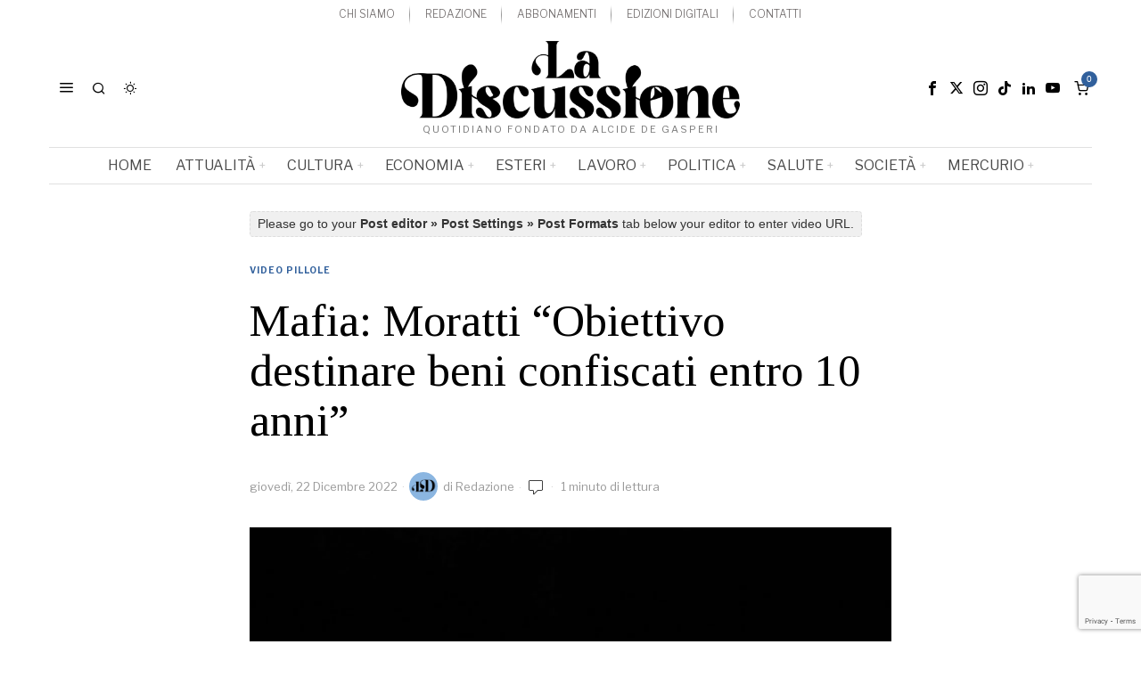

--- FILE ---
content_type: text/html; charset=UTF-8
request_url: https://ladiscussione.com/213322/video-pillole/mafia-moratti-obiettivo-destinare-beni-confiscati-entro-10-anni/
body_size: 46149
content:
<!DOCTYPE html>
<html lang="it-IT" class="no-js">
<head>
	<meta charset="UTF-8">
	<meta name="viewport" content="width=device-width, initial-scale=1.0">
	<link rel="profile" href="http://gmpg.org/xfn/11">
    
	<!--[if lt IE 9]>
	<script src="https://ladiscussione.com/wp-content/themes/fox/js/html5.js"></script>
	<![endif]-->
    
    <script>
    document.addEventListener('DOMContentLoaded',function(){
        var fox56_async_css = document.querySelectorAll('link[media="fox56_async"],style[media="fox56_async"]')
        if ( ! fox56_async_css ) {
            return;
        }
        for( var link of fox56_async_css ) {
            link.setAttribute('media','all')
        }
    });
</script>
<meta name='robots' content='index, follow, max-image-preview:large, max-snippet:-1, max-video-preview:-1' />
	<style>img:is([sizes="auto" i], [sizes^="auto," i]) { contain-intrinsic-size: 3000px 1500px }</style>
	<script>window._wca = window._wca || [];</script>
<!-- Google tag (gtag.js) consent mode dataLayer added by Site Kit -->
<script id="google_gtagjs-js-consent-mode-data-layer">
window.dataLayer = window.dataLayer || [];function gtag(){dataLayer.push(arguments);}
gtag('consent', 'default', {"ad_personalization":"denied","ad_storage":"denied","ad_user_data":"denied","analytics_storage":"denied","functionality_storage":"denied","security_storage":"denied","personalization_storage":"denied","region":["AT","BE","BG","CH","CY","CZ","DE","DK","EE","ES","FI","FR","GB","GR","HR","HU","IE","IS","IT","LI","LT","LU","LV","MT","NL","NO","PL","PT","RO","SE","SI","SK"],"wait_for_update":500});
window._googlesitekitConsentCategoryMap = {"statistics":["analytics_storage"],"marketing":["ad_storage","ad_user_data","ad_personalization"],"functional":["functionality_storage","security_storage"],"preferences":["personalization_storage"]};
window._googlesitekitConsents = {"ad_personalization":"denied","ad_storage":"denied","ad_user_data":"denied","analytics_storage":"denied","functionality_storage":"denied","security_storage":"denied","personalization_storage":"denied","region":["AT","BE","BG","CH","CY","CZ","DE","DK","EE","ES","FI","FR","GB","GR","HR","HU","IE","IS","IT","LI","LT","LU","LV","MT","NL","NO","PL","PT","RO","SE","SI","SK"],"wait_for_update":500};
</script>
<!-- End Google tag (gtag.js) consent mode dataLayer added by Site Kit -->
<meta property="og:title" content="Mafia: Moratti “Obiettivo destinare beni confiscati entro 10 anni”"/>
<meta property="og:description" content="&quot;Purtroppo non posso dimenticare che la Lombardia è la terza regione per beni confiscati alla mafia quindi l&#039;obiettivo che ci siamo dati, nel giro dei prossimi"/>
<meta property="og:image" content="https://ladiscussione.com/wp-content/uploads/2022/12/oZGN.jpg"/>
<meta property="og:image:width" content="1280" />
<meta property="og:image:height" content="720" />
<meta property="og:type" content="article"/>
<meta property="og:article:published_time" content="2022-12-22 15:58:26"/>
<meta property="og:article:modified_time" content="2022-12-22 15:58:26"/>
<meta property="og:article:tag" content="notizie video"/>
<meta property="og:article:tag" content="video pillole"/>
<meta name="twitter:card" content="summary_large_image">
<meta name="twitter:title" content="Mafia: Moratti “Obiettivo destinare beni confiscati entro 10 anni”"/>
<meta name="twitter:description" content="&quot;Purtroppo non posso dimenticare che la Lombardia è la terza regione per beni confiscati alla mafia quindi l&#039;obiettivo che ci siamo dati, nel giro dei prossimi"/>
<meta name="twitter:image" content="https://ladiscussione.com/wp-content/uploads/2022/12/oZGN.jpg"/>
<meta name="author" content="Redazione"/>

	<!-- This site is optimized with the Yoast SEO plugin v26.4 - https://yoast.com/wordpress/plugins/seo/ -->
	<title>Mafia: Moratti &quot;Obiettivo destinare beni confiscati entro 10 anni&quot; &#8211; La Discussione</title>
	<link rel="canonical" href="https://ladiscussione.com/213322/video-pillole/mafia-moratti-obiettivo-destinare-beni-confiscati-entro-10-anni/" />
	<meta property="og:url" content="https://ladiscussione.com/213322/video-pillole/mafia-moratti-obiettivo-destinare-beni-confiscati-entro-10-anni/" />
	<meta property="og:site_name" content="La Discussione" />
	<meta property="article:publisher" content="https://it-it.facebook.com/ladiscussione-quotidiano" />
	<meta property="article:author" content="https://it-it.facebook.com/ladiscussione.quotidiano/" />
	<meta property="article:published_time" content="2022-12-22T14:58:26+00:00" />
	<meta property="og:image" content="https://i0.wp.com/ladiscussione.com/wp-content/uploads/2022/12/oZGN.jpg?fit=1280%2C720&ssl=1" />
	<meta property="og:image:width" content="1280" />
	<meta property="og:image:height" content="720" />
	<meta property="og:image:type" content="image/jpeg" />
	<meta name="author" content="Redazione" />
	<meta name="twitter:creator" content="@laDiscussioneQ" />
	<meta name="twitter:site" content="@laDiscussioneQ" />
	<meta name="twitter:label1" content="Scritto da" />
	<meta name="twitter:data1" content="Redazione" />
	<script type="application/ld+json" class="yoast-schema-graph">{"@context":"https://schema.org","@graph":[{"@type":"Article","@id":"https://ladiscussione.com/213322/video-pillole/mafia-moratti-obiettivo-destinare-beni-confiscati-entro-10-anni/#article","isPartOf":{"@id":"https://ladiscussione.com/213322/video-pillole/mafia-moratti-obiettivo-destinare-beni-confiscati-entro-10-anni/"},"author":{"name":"Redazione","@id":"https://ladiscussione.com/#/schema/person/3784f45b7b511d001c215b9285128935"},"headline":"Mafia: Moratti &#8220;Obiettivo destinare beni confiscati entro 10 anni&#8221;","datePublished":"2022-12-22T14:58:26+00:00","mainEntityOfPage":{"@id":"https://ladiscussione.com/213322/video-pillole/mafia-moratti-obiettivo-destinare-beni-confiscati-entro-10-anni/"},"wordCount":75,"commentCount":0,"publisher":{"@id":"https://ladiscussione.com/#organization"},"image":{"@id":"https://ladiscussione.com/213322/video-pillole/mafia-moratti-obiettivo-destinare-beni-confiscati-entro-10-anni/#primaryimage"},"thumbnailUrl":"https://ladiscussione.com/wp-content/uploads/2022/12/oZGN.jpg","keywords":["notizie video","video pillole"],"articleSection":["Video Pillole"],"inLanguage":"it-IT","potentialAction":[{"@type":"CommentAction","name":"Comment","target":["https://ladiscussione.com/213322/video-pillole/mafia-moratti-obiettivo-destinare-beni-confiscati-entro-10-anni/#respond"]}]},{"@type":"WebPage","@id":"https://ladiscussione.com/213322/video-pillole/mafia-moratti-obiettivo-destinare-beni-confiscati-entro-10-anni/","url":"https://ladiscussione.com/213322/video-pillole/mafia-moratti-obiettivo-destinare-beni-confiscati-entro-10-anni/","name":"Mafia: Moratti \"Obiettivo destinare beni confiscati entro 10 anni\" &#8211; La Discussione","isPartOf":{"@id":"https://ladiscussione.com/#website"},"primaryImageOfPage":{"@id":"https://ladiscussione.com/213322/video-pillole/mafia-moratti-obiettivo-destinare-beni-confiscati-entro-10-anni/#primaryimage"},"image":{"@id":"https://ladiscussione.com/213322/video-pillole/mafia-moratti-obiettivo-destinare-beni-confiscati-entro-10-anni/#primaryimage"},"thumbnailUrl":"https://ladiscussione.com/wp-content/uploads/2022/12/oZGN.jpg","datePublished":"2022-12-22T14:58:26+00:00","breadcrumb":{"@id":"https://ladiscussione.com/213322/video-pillole/mafia-moratti-obiettivo-destinare-beni-confiscati-entro-10-anni/#breadcrumb"},"inLanguage":"it-IT","potentialAction":[{"@type":"ReadAction","target":["https://ladiscussione.com/213322/video-pillole/mafia-moratti-obiettivo-destinare-beni-confiscati-entro-10-anni/"]}]},{"@type":"ImageObject","inLanguage":"it-IT","@id":"https://ladiscussione.com/213322/video-pillole/mafia-moratti-obiettivo-destinare-beni-confiscati-entro-10-anni/#primaryimage","url":"https://ladiscussione.com/wp-content/uploads/2022/12/oZGN.jpg","contentUrl":"https://ladiscussione.com/wp-content/uploads/2022/12/oZGN.jpg","width":1280,"height":720},{"@type":"BreadcrumbList","@id":"https://ladiscussione.com/213322/video-pillole/mafia-moratti-obiettivo-destinare-beni-confiscati-entro-10-anni/#breadcrumb","itemListElement":[{"@type":"ListItem","position":1,"name":"Home","item":"https://ladiscussione.com/"},{"@type":"ListItem","position":2,"name":"Mafia: Moratti &#8220;Obiettivo destinare beni confiscati entro 10 anni&#8221;"}]},{"@type":"WebSite","@id":"https://ladiscussione.com/#website","url":"https://ladiscussione.com/","name":"La Discussione","description":"Quotidiano fondato da Alcide De Gasperi","publisher":{"@id":"https://ladiscussione.com/#organization"},"potentialAction":[{"@type":"SearchAction","target":{"@type":"EntryPoint","urlTemplate":"https://ladiscussione.com/?s={search_term_string}"},"query-input":{"@type":"PropertyValueSpecification","valueRequired":true,"valueName":"search_term_string"}}],"inLanguage":"it-IT"},{"@type":"Organization","@id":"https://ladiscussione.com/#organization","name":"La Discussione","url":"https://ladiscussione.com/","logo":{"@type":"ImageObject","inLanguage":"it-IT","@id":"https://ladiscussione.com/#/schema/logo/image/","url":"https://ladiscussione.com/wp-content/uploads/2023/12/LOGO-LaDiscussine-Q-rgb.png","contentUrl":"https://ladiscussione.com/wp-content/uploads/2023/12/LOGO-LaDiscussine-Q-rgb.png","width":517,"height":452,"caption":"La Discussione"},"image":{"@id":"https://ladiscussione.com/#/schema/logo/image/"},"sameAs":["https://it-it.facebook.com/ladiscussione-quotidiano","https://x.com/laDiscussioneQ","https://www.instagram.com/ladiscussione","https://www.linkedin.com/in/la-discussione-quotidiano-1048984b","https://www.youtube.com/c/laDiscussioneQ"]},{"@type":"Person","@id":"https://ladiscussione.com/#/schema/person/3784f45b7b511d001c215b9285128935","name":"Redazione","image":{"@type":"ImageObject","inLanguage":"it-IT","@id":"https://ladiscussione.com/#/schema/person/image/","url":"https://ladiscussione.com/wp-content/uploads/2024/01/LD-Q.jpg","contentUrl":"https://ladiscussione.com/wp-content/uploads/2024/01/LD-Q.jpg","caption":"Redazione"},"description":"“La Discussione” è una testata giornalistica italiana fondata nel 1953 da Alcide De Gasperi, uno dei padri fondatori dell’Italia moderna e leader di spicco nella storia politica del nostro paese.","sameAs":["https://ladiscussione.com","https://it-it.facebook.com/ladiscussione.quotidiano/","https://www.instagram.com/ladiscussione/","https://www.linkedin.com/in/la-discussione-quotidiano-1048984b","https://www.youtube.com/c/laDiscussioneQ","https://it.wikipedia.org/wiki/La_Discussione"],"url":"https://ladiscussione.com/author/redazione/"}]}</script>
	<!-- / Yoast SEO plugin. -->


<link rel='dns-prefetch' href='//stats.wp.com' />
<link rel='dns-prefetch' href='//www.googletagmanager.com' />
<link rel='dns-prefetch' href='//fonts.googleapis.com' />
<link rel='dns-prefetch' href='//pagead2.googlesyndication.com' />
<link rel="alternate" type="application/rss+xml" title="La Discussione &raquo; Feed" href="https://ladiscussione.com/feed/" />
<link rel="alternate" type="application/rss+xml" title="La Discussione &raquo; Feed dei commenti" href="https://ladiscussione.com/comments/feed/" />
<link rel="alternate" type="application/rss+xml" title="La Discussione &raquo; Mafia: Moratti &#8220;Obiettivo destinare beni confiscati entro 10 anni&#8221; Feed dei commenti" href="https://ladiscussione.com/213322/video-pillole/mafia-moratti-obiettivo-destinare-beni-confiscati-entro-10-anni/feed/" />
<script>
window._wpemojiSettings = {"baseUrl":"https:\/\/s.w.org\/images\/core\/emoji\/16.0.1\/72x72\/","ext":".png","svgUrl":"https:\/\/s.w.org\/images\/core\/emoji\/16.0.1\/svg\/","svgExt":".svg","source":{"concatemoji":"https:\/\/ladiscussione.com\/wp-includes\/js\/wp-emoji-release.min.js?ver=6.8.3"}};
/*! This file is auto-generated */
!function(s,n){var o,i,e;function c(e){try{var t={supportTests:e,timestamp:(new Date).valueOf()};sessionStorage.setItem(o,JSON.stringify(t))}catch(e){}}function p(e,t,n){e.clearRect(0,0,e.canvas.width,e.canvas.height),e.fillText(t,0,0);var t=new Uint32Array(e.getImageData(0,0,e.canvas.width,e.canvas.height).data),a=(e.clearRect(0,0,e.canvas.width,e.canvas.height),e.fillText(n,0,0),new Uint32Array(e.getImageData(0,0,e.canvas.width,e.canvas.height).data));return t.every(function(e,t){return e===a[t]})}function u(e,t){e.clearRect(0,0,e.canvas.width,e.canvas.height),e.fillText(t,0,0);for(var n=e.getImageData(16,16,1,1),a=0;a<n.data.length;a++)if(0!==n.data[a])return!1;return!0}function f(e,t,n,a){switch(t){case"flag":return n(e,"\ud83c\udff3\ufe0f\u200d\u26a7\ufe0f","\ud83c\udff3\ufe0f\u200b\u26a7\ufe0f")?!1:!n(e,"\ud83c\udde8\ud83c\uddf6","\ud83c\udde8\u200b\ud83c\uddf6")&&!n(e,"\ud83c\udff4\udb40\udc67\udb40\udc62\udb40\udc65\udb40\udc6e\udb40\udc67\udb40\udc7f","\ud83c\udff4\u200b\udb40\udc67\u200b\udb40\udc62\u200b\udb40\udc65\u200b\udb40\udc6e\u200b\udb40\udc67\u200b\udb40\udc7f");case"emoji":return!a(e,"\ud83e\udedf")}return!1}function g(e,t,n,a){var r="undefined"!=typeof WorkerGlobalScope&&self instanceof WorkerGlobalScope?new OffscreenCanvas(300,150):s.createElement("canvas"),o=r.getContext("2d",{willReadFrequently:!0}),i=(o.textBaseline="top",o.font="600 32px Arial",{});return e.forEach(function(e){i[e]=t(o,e,n,a)}),i}function t(e){var t=s.createElement("script");t.src=e,t.defer=!0,s.head.appendChild(t)}"undefined"!=typeof Promise&&(o="wpEmojiSettingsSupports",i=["flag","emoji"],n.supports={everything:!0,everythingExceptFlag:!0},e=new Promise(function(e){s.addEventListener("DOMContentLoaded",e,{once:!0})}),new Promise(function(t){var n=function(){try{var e=JSON.parse(sessionStorage.getItem(o));if("object"==typeof e&&"number"==typeof e.timestamp&&(new Date).valueOf()<e.timestamp+604800&&"object"==typeof e.supportTests)return e.supportTests}catch(e){}return null}();if(!n){if("undefined"!=typeof Worker&&"undefined"!=typeof OffscreenCanvas&&"undefined"!=typeof URL&&URL.createObjectURL&&"undefined"!=typeof Blob)try{var e="postMessage("+g.toString()+"("+[JSON.stringify(i),f.toString(),p.toString(),u.toString()].join(",")+"));",a=new Blob([e],{type:"text/javascript"}),r=new Worker(URL.createObjectURL(a),{name:"wpTestEmojiSupports"});return void(r.onmessage=function(e){c(n=e.data),r.terminate(),t(n)})}catch(e){}c(n=g(i,f,p,u))}t(n)}).then(function(e){for(var t in e)n.supports[t]=e[t],n.supports.everything=n.supports.everything&&n.supports[t],"flag"!==t&&(n.supports.everythingExceptFlag=n.supports.everythingExceptFlag&&n.supports[t]);n.supports.everythingExceptFlag=n.supports.everythingExceptFlag&&!n.supports.flag,n.DOMReady=!1,n.readyCallback=function(){n.DOMReady=!0}}).then(function(){return e}).then(function(){var e;n.supports.everything||(n.readyCallback(),(e=n.source||{}).concatemoji?t(e.concatemoji):e.wpemoji&&e.twemoji&&(t(e.twemoji),t(e.wpemoji)))}))}((window,document),window._wpemojiSettings);
</script>
<link rel='stylesheet' id='dashicons-css' href='https://ladiscussione.com/wp-includes/css/dashicons.min.css?ver=6.8.3' media='all' />
<link rel='stylesheet' id='sbi_styles-css' href='https://ladiscussione.com/wp-content/plugins/instagram-feed/css/sbi-styles.min.css?ver=6.10.0' media='all' />
<link rel='stylesheet' id='elementor-frontend-css' href='https://ladiscussione.com/wp-content/plugins/elementor/assets/css/frontend.min.css?ver=3.33.1' media='all' />
<link rel='stylesheet' id='swiper-css' href='https://ladiscussione.com/wp-content/plugins/elementor/assets/lib/swiper/v8/css/swiper.min.css?ver=8.4.5' media='all' />
<link rel='stylesheet' id='fox-elementor-css' href='https://ladiscussione.com/wp-content/plugins/fox-framework/css/framework.css?ver=3.0' media='all' />
<link rel='stylesheet' id='fox-v55-css' href='https://ladiscussione.com/wp-content/plugins/fox-framework/css/v55.css?ver=3.0' media='all' />
<style id='wp-emoji-styles-inline-css'>

	img.wp-smiley, img.emoji {
		display: inline !important;
		border: none !important;
		box-shadow: none !important;
		height: 1em !important;
		width: 1em !important;
		margin: 0 0.07em !important;
		vertical-align: -0.1em !important;
		background: none !important;
		padding: 0 !important;
	}
</style>
<link rel='stylesheet' id='wp-block-library-css' href='https://ladiscussione.com/wp-includes/css/dist/block-library/style.min.css?ver=6.8.3' media='all' />
<style id='classic-theme-styles-inline-css'>
/*! This file is auto-generated */
.wp-block-button__link{color:#fff;background-color:#32373c;border-radius:9999px;box-shadow:none;text-decoration:none;padding:calc(.667em + 2px) calc(1.333em + 2px);font-size:1.125em}.wp-block-file__button{background:#32373c;color:#fff;text-decoration:none}
</style>
<style id='boldblocks-youtube-block-style-inline-css'>
.wp-block-boldblocks-youtube-block .visually-hidden{clip:rect(0 0 0 0);-webkit-clip-path:inset(50%);clip-path:inset(50%);height:1px;overflow:hidden;position:absolute;white-space:nowrap;width:1px}.wp-block-boldblocks-youtube-block .yb-player{background-color:#000;background-position:50%;background-size:cover;contain:content;cursor:pointer;display:block;position:relative}.wp-block-boldblocks-youtube-block .yb-player:after{content:"";display:block;padding-bottom:var(--byeb--aspect-ratio,56.25%)}.wp-block-boldblocks-youtube-block .yb-player>iframe{border:0;height:100%;left:0;position:absolute;top:0;width:100%;z-index:1}.wp-block-boldblocks-youtube-block .yb-player.is-activated{cursor:unset}.wp-block-boldblocks-youtube-block .yb-player.is-activated>.yb-btn-play{display:none;opacity:0;pointer-events:none}.wp-block-boldblocks-youtube-block .yb-btn-play{all:unset;background-color:transparent;background-image:url("data:image/svg+xml;utf8,<svg xmlns=\"http://www.w3.org/2000/svg\" viewBox=\"0 0 68 48\"><path d=\"M66.52 7.74c-.78-2.93-2.49-5.41-5.42-6.19C55.79.13 34 0 34 0S12.21.13 6.9 1.55c-2.93.78-4.63 3.26-5.42 6.19C.06 13.05 0 24 0 24s.06 10.95 1.48 16.26c.78 2.93 2.49 5.41 5.42 6.19C12.21 47.87 34 48 34 48s21.79-.13 27.1-1.55c2.93-.78 4.64-3.26 5.42-6.19C67.94 34.95 68 24 68 24s-.06-10.95-1.48-16.26z\" fill=\"red\"/><path d=\"M45 24 27 14v20\" fill=\"white\"/></svg>");border:none;cursor:pointer;display:block;filter:grayscale(100%);height:48px;left:50%;margin:0;position:absolute;top:50%;transform:translate3d(-50%,-50%,0);transition:filter .1s cubic-bezier(0,0,.2,1);width:68px;z-index:1}.wp-block-boldblocks-youtube-block .yb-btn-play:focus,.wp-block-boldblocks-youtube-block .yb-player:hover>.yb-btn-play{filter:none}.wp-block-boldblocks-youtube-block figcaption{margin-bottom:1em;margin-top:.5em}

</style>
<style id='pdfp-pdfposter-style-inline-css'>
.wp-block-pdfp-pdf-poster{overflow:hidden}.pdfp_wrapper .pdf{position:relative}.pdfp_wrapper.pdfp_popup_enabled .iframe_wrapper{display:none}.pdfp_wrapper.pdfp_popup_enabled .iframe_wrapper:fullscreen{display:block}.pdfp_wrapper .iframe_wrapper{height:100%;width:100%}.pdfp_wrapper .iframe_wrapper:fullscreen iframe{height:100vh!important}.pdfp_wrapper .iframe_wrapper iframe{width:100%}.pdfp_wrapper .iframe_wrapper .close{background:#fff;border:1px solid #ddd;border-radius:3px;color:#222;cursor:pointer;display:none;font-family:sans-serif;font-size:36px;line-height:100%;padding:0 7px;position:absolute;right:12px;top:35px;z-index:9999}.pdfp_wrapper .iframe_wrapper:fullscreen .close{display:block}.pdfp_wrapper .pdfp_fullscreen_close{display:none}.pdfp_wrapper.pdfp_fullscreen_opened .pdfp_fullscreen_close{align-items:center;background:#fff;border-radius:3px;color:#222;cursor:pointer;display:flex;font-size:35px;height:30px;justify-content:center;overflow:hidden;padding-bottom:4px;position:fixed;right:20px;top:20px;width:32px}.pdfp_wrapper.pdfp_fullscreen_opened .pdfp_fullscreen_overlay{background:#2229;height:100%;left:0;position:fixed;top:0;width:100%}.pdfp_wrapper.pdfp_fullscreen_opened .iframe_wrapper{display:block;height:90vh;left:50%;max-width:95%;position:fixed;top:50%;transform:translate(-50%,-50%);width:900px;z-index:99999999999}.pdfp_wrapper iframe{border:none;outline:none}.pdfp-adobe-viewer{border:1px solid #ddd;border-radius:3px;cursor:pointer;outline:none;text-decoration:none}.pdfp_download{margin-right:15px}.cta_wrapper{display:flex;gap:10px;margin-bottom:10px;text-align:left}.cta_wrapper a{text-decoration:none!important}.cta_wrapper button{cursor:pointer}.pdfp_wrapper p{margin:10px 0;text-align:center}.popout-disabled{height:50px;position:absolute;right:12px;top:12px;width:50px}.pdfp_wrapper iframe{max-width:100%}.ViewSDK_hideOverflow[data-align=center]{margin-left:auto;margin-right:auto}.ViewSDK_hideOverflow[data-align=left]{margin-right:auto}.ViewSDK_hideOverflow[data-align=right]{margin-left:auto}@media screen and (max-width:768px){.pdfp_wrapper iframe{height:calc(100vw + 120px)}}@media screen and (max-width:576px){.cta_wrapper .pdfp_download{margin-bottom:10px;margin-right:0}.cta_wrapper .pdfp_download button{margin-right:0!important}.cta_wrapper{align-items:center;display:flex;flex-direction:column}}
.pdfp_wrapper .pdf{position:relative}.pdfp_wrapper .iframe_wrapper{height:100%;width:100%}.pdfp_wrapper .iframe_wrapper:fullscreen iframe{height:100vh!important}.pdfp_wrapper .iframe_wrapper iframe{width:100%}.pdfp_wrapper .iframe_wrapper .close{background:#fff;border:1px solid #ddd;border-radius:3px;color:#222;cursor:pointer;display:none;font-family:sans-serif;font-size:36px;line-height:100%;padding:0 7px;position:absolute;right:12px;top:35px;z-index:9999}.pdfp_wrapper .iframe_wrapper:fullscreen .close{display:block}.pdfp-adobe-viewer{border:1px solid #ddd;border-radius:3px;cursor:pointer;outline:none;text-decoration:none}.pdfp_download{margin-right:15px}.cta_wrapper{margin-bottom:10px}.pdfp_wrapper p{margin:10px 0;text-align:center}.popout-disabled{height:50px;position:absolute;right:12px;top:12px;width:50px}@media screen and (max-width:768px){.pdfp_wrapper iframe{height:calc(100vw + 120px)}}.ViewSDK_hideOverflow[data-align=center]{margin-left:auto;margin-right:auto}.ViewSDK_hideOverflow[data-align=left]{margin-right:auto}.ViewSDK_hideOverflow[data-align=right]{margin-left:auto}@media screen and (max-width:768px){.pdfp_wrapper iframe{height:calc(100vw + 120px)!important}}@media screen and (max-width:576px){.cta_wrapper .pdfp_download{margin-bottom:10px;margin-right:0}.cta_wrapper .pdfp_download button{margin-right:0!important}.cta_wrapper{align-items:center;display:flex;flex-direction:column}}.ViewSDK_fullScreenPDFViewer{background-color:#474747}.ViewSDK_fullScreenPDFViewer iframe{background:green;border:none;display:block;height:90%!important;margin:auto;max-width:1320px;position:relative;top:5%;width:90%!important}

</style>
<link rel='stylesheet' id='wp-components-css' href='https://ladiscussione.com/wp-includes/css/dist/components/style.min.css?ver=6.8.3' media='all' />
<link rel='stylesheet' id='wp-preferences-css' href='https://ladiscussione.com/wp-includes/css/dist/preferences/style.min.css?ver=6.8.3' media='all' />
<link rel='stylesheet' id='wp-block-editor-css' href='https://ladiscussione.com/wp-includes/css/dist/block-editor/style.min.css?ver=6.8.3' media='all' />
<link rel='stylesheet' id='popup-maker-block-library-style-css' href='https://ladiscussione.com/wp-content/plugins/popup-maker/dist/packages/block-library-style.css?ver=dbea705cfafe089d65f1' media='all' />
<link rel='stylesheet' id='wc-memberships-blocks-css' href='https://ladiscussione.com/wp-content/plugins/woocommerce-memberships/assets/css/blocks/wc-memberships-blocks.min.css?ver=1.26.4' media='all' />
<link rel='stylesheet' id='mediaelement-css' href='https://ladiscussione.com/wp-includes/js/mediaelement/mediaelementplayer-legacy.min.css?ver=4.2.17' media='all' />
<link rel='stylesheet' id='wp-mediaelement-css' href='https://ladiscussione.com/wp-includes/js/mediaelement/wp-mediaelement.min.css?ver=6.8.3' media='all' />
<style id='jetpack-sharing-buttons-style-inline-css'>
.jetpack-sharing-buttons__services-list{display:flex;flex-direction:row;flex-wrap:wrap;gap:0;list-style-type:none;margin:5px;padding:0}.jetpack-sharing-buttons__services-list.has-small-icon-size{font-size:12px}.jetpack-sharing-buttons__services-list.has-normal-icon-size{font-size:16px}.jetpack-sharing-buttons__services-list.has-large-icon-size{font-size:24px}.jetpack-sharing-buttons__services-list.has-huge-icon-size{font-size:36px}@media print{.jetpack-sharing-buttons__services-list{display:none!important}}.editor-styles-wrapper .wp-block-jetpack-sharing-buttons{gap:0;padding-inline-start:0}ul.jetpack-sharing-buttons__services-list.has-background{padding:1.25em 2.375em}
</style>
<style id='global-styles-inline-css'>
:root{--wp--preset--aspect-ratio--square: 1;--wp--preset--aspect-ratio--4-3: 4/3;--wp--preset--aspect-ratio--3-4: 3/4;--wp--preset--aspect-ratio--3-2: 3/2;--wp--preset--aspect-ratio--2-3: 2/3;--wp--preset--aspect-ratio--16-9: 16/9;--wp--preset--aspect-ratio--9-16: 9/16;--wp--preset--color--black: #000000;--wp--preset--color--cyan-bluish-gray: #abb8c3;--wp--preset--color--white: #ffffff;--wp--preset--color--pale-pink: #f78da7;--wp--preset--color--vivid-red: #cf2e2e;--wp--preset--color--luminous-vivid-orange: #ff6900;--wp--preset--color--luminous-vivid-amber: #fcb900;--wp--preset--color--light-green-cyan: #7bdcb5;--wp--preset--color--vivid-green-cyan: #00d084;--wp--preset--color--pale-cyan-blue: #8ed1fc;--wp--preset--color--vivid-cyan-blue: #0693e3;--wp--preset--color--vivid-purple: #9b51e0;--wp--preset--gradient--vivid-cyan-blue-to-vivid-purple: linear-gradient(135deg,rgba(6,147,227,1) 0%,rgb(155,81,224) 100%);--wp--preset--gradient--light-green-cyan-to-vivid-green-cyan: linear-gradient(135deg,rgb(122,220,180) 0%,rgb(0,208,130) 100%);--wp--preset--gradient--luminous-vivid-amber-to-luminous-vivid-orange: linear-gradient(135deg,rgba(252,185,0,1) 0%,rgba(255,105,0,1) 100%);--wp--preset--gradient--luminous-vivid-orange-to-vivid-red: linear-gradient(135deg,rgba(255,105,0,1) 0%,rgb(207,46,46) 100%);--wp--preset--gradient--very-light-gray-to-cyan-bluish-gray: linear-gradient(135deg,rgb(238,238,238) 0%,rgb(169,184,195) 100%);--wp--preset--gradient--cool-to-warm-spectrum: linear-gradient(135deg,rgb(74,234,220) 0%,rgb(151,120,209) 20%,rgb(207,42,186) 40%,rgb(238,44,130) 60%,rgb(251,105,98) 80%,rgb(254,248,76) 100%);--wp--preset--gradient--blush-light-purple: linear-gradient(135deg,rgb(255,206,236) 0%,rgb(152,150,240) 100%);--wp--preset--gradient--blush-bordeaux: linear-gradient(135deg,rgb(254,205,165) 0%,rgb(254,45,45) 50%,rgb(107,0,62) 100%);--wp--preset--gradient--luminous-dusk: linear-gradient(135deg,rgb(255,203,112) 0%,rgb(199,81,192) 50%,rgb(65,88,208) 100%);--wp--preset--gradient--pale-ocean: linear-gradient(135deg,rgb(255,245,203) 0%,rgb(182,227,212) 50%,rgb(51,167,181) 100%);--wp--preset--gradient--electric-grass: linear-gradient(135deg,rgb(202,248,128) 0%,rgb(113,206,126) 100%);--wp--preset--gradient--midnight: linear-gradient(135deg,rgb(2,3,129) 0%,rgb(40,116,252) 100%);--wp--preset--font-size--small: 13px;--wp--preset--font-size--medium: 20px;--wp--preset--font-size--large: 36px;--wp--preset--font-size--x-large: 42px;--wp--preset--spacing--20: 0.44rem;--wp--preset--spacing--30: 0.67rem;--wp--preset--spacing--40: 1rem;--wp--preset--spacing--50: 1.5rem;--wp--preset--spacing--60: 2.25rem;--wp--preset--spacing--70: 3.38rem;--wp--preset--spacing--80: 5.06rem;--wp--preset--shadow--natural: 6px 6px 9px rgba(0, 0, 0, 0.2);--wp--preset--shadow--deep: 12px 12px 50px rgba(0, 0, 0, 0.4);--wp--preset--shadow--sharp: 6px 6px 0px rgba(0, 0, 0, 0.2);--wp--preset--shadow--outlined: 6px 6px 0px -3px rgba(255, 255, 255, 1), 6px 6px rgba(0, 0, 0, 1);--wp--preset--shadow--crisp: 6px 6px 0px rgba(0, 0, 0, 1);}:where(.is-layout-flex){gap: 0.5em;}:where(.is-layout-grid){gap: 0.5em;}body .is-layout-flex{display: flex;}.is-layout-flex{flex-wrap: wrap;align-items: center;}.is-layout-flex > :is(*, div){margin: 0;}body .is-layout-grid{display: grid;}.is-layout-grid > :is(*, div){margin: 0;}:where(.wp-block-columns.is-layout-flex){gap: 2em;}:where(.wp-block-columns.is-layout-grid){gap: 2em;}:where(.wp-block-post-template.is-layout-flex){gap: 1.25em;}:where(.wp-block-post-template.is-layout-grid){gap: 1.25em;}.has-black-color{color: var(--wp--preset--color--black) !important;}.has-cyan-bluish-gray-color{color: var(--wp--preset--color--cyan-bluish-gray) !important;}.has-white-color{color: var(--wp--preset--color--white) !important;}.has-pale-pink-color{color: var(--wp--preset--color--pale-pink) !important;}.has-vivid-red-color{color: var(--wp--preset--color--vivid-red) !important;}.has-luminous-vivid-orange-color{color: var(--wp--preset--color--luminous-vivid-orange) !important;}.has-luminous-vivid-amber-color{color: var(--wp--preset--color--luminous-vivid-amber) !important;}.has-light-green-cyan-color{color: var(--wp--preset--color--light-green-cyan) !important;}.has-vivid-green-cyan-color{color: var(--wp--preset--color--vivid-green-cyan) !important;}.has-pale-cyan-blue-color{color: var(--wp--preset--color--pale-cyan-blue) !important;}.has-vivid-cyan-blue-color{color: var(--wp--preset--color--vivid-cyan-blue) !important;}.has-vivid-purple-color{color: var(--wp--preset--color--vivid-purple) !important;}.has-black-background-color{background-color: var(--wp--preset--color--black) !important;}.has-cyan-bluish-gray-background-color{background-color: var(--wp--preset--color--cyan-bluish-gray) !important;}.has-white-background-color{background-color: var(--wp--preset--color--white) !important;}.has-pale-pink-background-color{background-color: var(--wp--preset--color--pale-pink) !important;}.has-vivid-red-background-color{background-color: var(--wp--preset--color--vivid-red) !important;}.has-luminous-vivid-orange-background-color{background-color: var(--wp--preset--color--luminous-vivid-orange) !important;}.has-luminous-vivid-amber-background-color{background-color: var(--wp--preset--color--luminous-vivid-amber) !important;}.has-light-green-cyan-background-color{background-color: var(--wp--preset--color--light-green-cyan) !important;}.has-vivid-green-cyan-background-color{background-color: var(--wp--preset--color--vivid-green-cyan) !important;}.has-pale-cyan-blue-background-color{background-color: var(--wp--preset--color--pale-cyan-blue) !important;}.has-vivid-cyan-blue-background-color{background-color: var(--wp--preset--color--vivid-cyan-blue) !important;}.has-vivid-purple-background-color{background-color: var(--wp--preset--color--vivid-purple) !important;}.has-black-border-color{border-color: var(--wp--preset--color--black) !important;}.has-cyan-bluish-gray-border-color{border-color: var(--wp--preset--color--cyan-bluish-gray) !important;}.has-white-border-color{border-color: var(--wp--preset--color--white) !important;}.has-pale-pink-border-color{border-color: var(--wp--preset--color--pale-pink) !important;}.has-vivid-red-border-color{border-color: var(--wp--preset--color--vivid-red) !important;}.has-luminous-vivid-orange-border-color{border-color: var(--wp--preset--color--luminous-vivid-orange) !important;}.has-luminous-vivid-amber-border-color{border-color: var(--wp--preset--color--luminous-vivid-amber) !important;}.has-light-green-cyan-border-color{border-color: var(--wp--preset--color--light-green-cyan) !important;}.has-vivid-green-cyan-border-color{border-color: var(--wp--preset--color--vivid-green-cyan) !important;}.has-pale-cyan-blue-border-color{border-color: var(--wp--preset--color--pale-cyan-blue) !important;}.has-vivid-cyan-blue-border-color{border-color: var(--wp--preset--color--vivid-cyan-blue) !important;}.has-vivid-purple-border-color{border-color: var(--wp--preset--color--vivid-purple) !important;}.has-vivid-cyan-blue-to-vivid-purple-gradient-background{background: var(--wp--preset--gradient--vivid-cyan-blue-to-vivid-purple) !important;}.has-light-green-cyan-to-vivid-green-cyan-gradient-background{background: var(--wp--preset--gradient--light-green-cyan-to-vivid-green-cyan) !important;}.has-luminous-vivid-amber-to-luminous-vivid-orange-gradient-background{background: var(--wp--preset--gradient--luminous-vivid-amber-to-luminous-vivid-orange) !important;}.has-luminous-vivid-orange-to-vivid-red-gradient-background{background: var(--wp--preset--gradient--luminous-vivid-orange-to-vivid-red) !important;}.has-very-light-gray-to-cyan-bluish-gray-gradient-background{background: var(--wp--preset--gradient--very-light-gray-to-cyan-bluish-gray) !important;}.has-cool-to-warm-spectrum-gradient-background{background: var(--wp--preset--gradient--cool-to-warm-spectrum) !important;}.has-blush-light-purple-gradient-background{background: var(--wp--preset--gradient--blush-light-purple) !important;}.has-blush-bordeaux-gradient-background{background: var(--wp--preset--gradient--blush-bordeaux) !important;}.has-luminous-dusk-gradient-background{background: var(--wp--preset--gradient--luminous-dusk) !important;}.has-pale-ocean-gradient-background{background: var(--wp--preset--gradient--pale-ocean) !important;}.has-electric-grass-gradient-background{background: var(--wp--preset--gradient--electric-grass) !important;}.has-midnight-gradient-background{background: var(--wp--preset--gradient--midnight) !important;}.has-small-font-size{font-size: var(--wp--preset--font-size--small) !important;}.has-medium-font-size{font-size: var(--wp--preset--font-size--medium) !important;}.has-large-font-size{font-size: var(--wp--preset--font-size--large) !important;}.has-x-large-font-size{font-size: var(--wp--preset--font-size--x-large) !important;}
:where(.wp-block-post-template.is-layout-flex){gap: 1.25em;}:where(.wp-block-post-template.is-layout-grid){gap: 1.25em;}
:where(.wp-block-columns.is-layout-flex){gap: 2em;}:where(.wp-block-columns.is-layout-grid){gap: 2em;}
:root :where(.wp-block-pullquote){font-size: 1.5em;line-height: 1.6;}
</style>
<link rel='stylesheet' id='bsk-pdf-manager-pro-css-css' href='https://ladiscussione.com/wp-content/plugins/bsk-pdf-manager-pro/css/bsk-pdf-manager-pro.css?ver=1760477851' media='all' />
<link rel='stylesheet' id='contact-form-7-css' href='https://ladiscussione.com/wp-content/plugins/contact-form-7/includes/css/styles.css?ver=6.1.3' media='all' />
<link rel='stylesheet' id='plyr-css-css' href='https://ladiscussione.com/wp-content/plugins/easy-video-player/lib/plyr.css?ver=6.8.3' media='all' />
<link rel='stylesheet' id='elementor-post-376978-css' href='https://ladiscussione.com/wp-content/uploads/elementor/css/post-376978.css?ver=1763609142' media='all' />
<link rel='stylesheet' id='sbistyles-css' href='https://ladiscussione.com/wp-content/plugins/instagram-feed/css/sbi-styles.min.css?ver=6.10.0' media='all' />
<link rel='stylesheet' id='pdfp-public-css' href='https://ladiscussione.com/wp-content/plugins/pdf-poster/build/public.css?ver=2.3.1' media='all' />
<link rel='stylesheet' id='woocommerce-layout-css' href='https://ladiscussione.com/wp-content/plugins/woocommerce/assets/css/woocommerce-layout.css?ver=10.3.5' media='all' />
<style id='woocommerce-layout-inline-css'>

	.infinite-scroll .woocommerce-pagination {
		display: none;
	}
</style>
<link rel='stylesheet' id='woocommerce-smallscreen-css' href='https://ladiscussione.com/wp-content/plugins/woocommerce/assets/css/woocommerce-smallscreen.css?ver=10.3.5' media='only screen and (max-width: 768px)' />
<link rel='stylesheet' id='woocommerce-general-css' href='https://ladiscussione.com/wp-content/plugins/woocommerce/assets/css/woocommerce.css?ver=10.3.5' media='all' />
<style id='woocommerce-inline-inline-css'>
.woocommerce form .form-row .required { visibility: visible; }
</style>
<link rel='stylesheet' id='brands-styles-css' href='https://ladiscussione.com/wp-content/plugins/woocommerce/assets/css/brands.css?ver=10.3.5' media='all' />
<link rel='stylesheet' id='wc-memberships-frontend-css' href='https://ladiscussione.com/wp-content/plugins/woocommerce-memberships/assets/css/frontend/wc-memberships-frontend.min.css?ver=1.26.4' media='all' />
<link rel='stylesheet' id='fox-google-fonts-css' href='https://fonts.googleapis.com/css?family=Bodoni+Moda%3A700%7CLibre+Franklin%3Aregular%2C900%2C700%7CTinos%3Aregular%2C700%7CLora%3Aregular&#038;display=swap&#038;ver=6.9.6' media='all' />
<link rel='stylesheet' id='fox-icon56-v68-loading-css' href='https://ladiscussione.com/wp-content/themes/fox/css56/icon56-v68-loading.css?ver=6.9.6' media='all' />
<link rel='stylesheet' id='fox-common-css' href='https://ladiscussione.com/wp-content/themes/fox/css56/common.css?ver=6.9.6' media='all' />
<link rel='stylesheet' id='fox-common-below-css' href='https://ladiscussione.com/wp-content/themes/fox/css56/common-below.css?ver=6.9.6' media='all' />
<link rel='stylesheet' id='fox-header-above-css' href='https://ladiscussione.com/wp-content/themes/fox/css56/header-above.css?ver=6.9.6' media='all' />
<link rel='stylesheet' id='fox-header-below-css' href='https://ladiscussione.com/wp-content/themes/fox/css56/header-below.css?ver=6.9.6' media='all' />
<link rel='stylesheet' id='fox-footer-css' href='https://ladiscussione.com/wp-content/themes/fox/css56/footer.css?ver=6.9.6' media='all' />
<link rel='stylesheet' id='fox-widgets-css' href='https://ladiscussione.com/wp-content/themes/fox/css56/widgets.css?ver=6.9.6' media='all' />
<link rel='stylesheet' id='fox-builder-common-css' href='https://ladiscussione.com/wp-content/themes/fox/css56/builder/common.css?ver=6.9.6' media='all' />
<link rel='stylesheet' id='fox-builder-grid-css' href='https://ladiscussione.com/wp-content/themes/fox/css56/builder/grid.css?ver=6.9.6' media='all' />
<link rel='stylesheet' id='fox-builder-list-css' href='https://ladiscussione.com/wp-content/themes/fox/css56/builder/list.css?ver=6.9.6' media='all' />
<link rel='stylesheet' id='fox-builder-masonry-css' href='https://ladiscussione.com/wp-content/themes/fox/css56/builder/masonry.css?ver=6.9.6' media='all' />
<link rel='stylesheet' id='fox-builder-carousel-css' href='https://ladiscussione.com/wp-content/themes/fox/css56/builder/carousel.css?ver=6.9.6' media='all' />
<link rel='stylesheet' id='fox-builder-group-css' href='https://ladiscussione.com/wp-content/themes/fox/css56/builder/group.css?ver=6.9.6' media='all' />
<link rel='stylesheet' id='fox-builder-others-css' href='https://ladiscussione.com/wp-content/themes/fox/css56/builder/others.css?ver=6.9.6' media='all' />
<link rel='stylesheet' id='fox-misc-css' href='https://ladiscussione.com/wp-content/themes/fox/css56/misc.css?ver=6.9.6' media='all' />
<link rel='stylesheet' id='fox-single-above-css' href='https://ladiscussione.com/wp-content/themes/fox/css56/single-above.css?ver=6.9.6' media='all' />
<link rel='stylesheet' id='fox-tooltipster-css' href='https://ladiscussione.com/wp-content/themes/fox/css56/tooltipster.css?ver=6.9.6' media='all' />
<link rel='stylesheet' id='fox-single-below-css' href='https://ladiscussione.com/wp-content/themes/fox/css56/single-below.css?ver=6.9.6' media='all' />
<style id='style56-inline-css'>
:root{--font-body:"Libre Franklin", sans-serif;}:root{--font-heading:"Tinos", serif;}:root{--font-nav:"Libre Franklin", sans-serif;}
</style>
<link rel='stylesheet' id='dflip-style-css' href='https://ladiscussione.com/wp-content/plugins/3d-flipbook-dflip-lite/assets/css/dflip.min.css?ver=2.4.20' media='all' />
<link rel='stylesheet' id='newsletter-css' href='https://ladiscussione.com/wp-content/plugins/newsletter/style.css?ver=9.0.7' media='all' />
<link rel='stylesheet' id='fancybox-css' href='https://ladiscussione.com/wp-content/plugins/easy-fancybox/fancybox/1.5.4/jquery.fancybox.min.css?ver=6.8.3' media='screen' />
<style id='fancybox-inline-css'>
#fancybox-content{border-color:#ffffff;}#fancybox-title,#fancybox-title-float-main{color:#fff}
</style>
<link rel='stylesheet' id='mm_icomoon-css' href='https://ladiscussione.com/wp-content/plugins/mega_main_menu/framework/src/css/icomoon.css?ver=2.2.2' media='all' />
<link rel='stylesheet' id='mmm_mega_main_menu-css' href='https://ladiscussione.com/wp-content/plugins/mega_main_menu/src/css/cache.skin.css?ver=1753937221' media='all' />
<link rel='stylesheet' id='__EPYT__style-css' href='https://ladiscussione.com/wp-content/plugins/youtube-embed-plus/styles/ytprefs.min.css?ver=14.2.3' media='all' />
<style id='__EPYT__style-inline-css'>

                .epyt-gallery-thumb {
                        width: 50%;
                }
                
</style>
<link rel='stylesheet' id='eael-general-css' href='https://ladiscussione.com/wp-content/plugins/essential-addons-for-elementor-lite/assets/front-end/css/view/general.min.css?ver=6.5.1' media='all' />
<link rel='stylesheet' id='elementor-gf-local-roboto-css' href='https://ladiscussione.com/wp-content/uploads/elementor/google-fonts/css/roboto.css?ver=1753934433' media='all' />
<link rel='stylesheet' id='elementor-gf-local-robotoslab-css' href='https://ladiscussione.com/wp-content/uploads/elementor/google-fonts/css/robotoslab.css?ver=1753934448' media='all' />
<script id="post-views-counter-frontend-js-before">
var pvcArgsFrontend = {"mode":"js","postID":213322,"requestURL":"https:\/\/ladiscussione.com\/wp-admin\/admin-ajax.php","nonce":"0b1afea470","dataStorage":"cookies","multisite":false,"path":"\/","domain":""};
</script>
<script src="https://ladiscussione.com/wp-content/plugins/post-views-counter/js/frontend.min.js?ver=1.5.8" id="post-views-counter-frontend-js"></script>
<script src="https://ladiscussione.com/wp-includes/js/jquery/jquery.min.js?ver=3.7.1" id="jquery-core-js"></script>
<script src="https://ladiscussione.com/wp-includes/js/jquery/jquery-migrate.min.js?ver=3.4.1" id="jquery-migrate-js"></script>
<script id="bsk-pdf-manager-pro-js-extra">
var bsk_pdf_pro = {"ajaxurl":"https:\/\/ladiscussione.com\/wp-admin\/admin-ajax.php"};
</script>
<script src="https://ladiscussione.com/wp-content/plugins/bsk-pdf-manager-pro/js/bsk_pdf_manager_pro.js?ver=1760477851" id="bsk-pdf-manager-pro-js"></script>
<script id="plyr-js-js-extra">
var easy_video_player = {"plyr_iconUrl":"https:\/\/ladiscussione.com\/wp-content\/plugins\/easy-video-player\/lib\/plyr.svg","plyr_blankVideo":"https:\/\/ladiscussione.com\/wp-content\/plugins\/easy-video-player\/lib\/blank.mp4"};
</script>
<script src="https://ladiscussione.com/wp-content/plugins/easy-video-player/lib/plyr.js?ver=6.8.3" id="plyr-js-js"></script>
<script src="https://ladiscussione.com/wp-content/plugins/woocommerce/assets/js/jquery-blockui/jquery.blockUI.min.js?ver=2.7.0-wc.10.3.5" id="wc-jquery-blockui-js" defer data-wp-strategy="defer"></script>
<script src="https://ladiscussione.com/wp-content/plugins/woocommerce/assets/js/js-cookie/js.cookie.min.js?ver=2.1.4-wc.10.3.5" id="wc-js-cookie-js" defer data-wp-strategy="defer"></script>
<script id="woocommerce-js-extra">
var woocommerce_params = {"ajax_url":"\/wp-admin\/admin-ajax.php","wc_ajax_url":"\/?wc-ajax=%%endpoint%%","i18n_password_show":"Mostra password","i18n_password_hide":"Nascondi password"};
</script>
<script src="https://ladiscussione.com/wp-content/plugins/woocommerce/assets/js/frontend/woocommerce.min.js?ver=10.3.5" id="woocommerce-js" defer data-wp-strategy="defer"></script>
<script src="https://stats.wp.com/s-202547.js" id="woocommerce-analytics-js" defer data-wp-strategy="defer"></script>

<!-- Snippet del tag Google (gtag.js) aggiunto da Site Kit -->
<!-- Snippet Google Analytics aggiunto da Site Kit -->
<script src="https://www.googletagmanager.com/gtag/js?id=GT-M3K8Z5S" id="google_gtagjs-js" async></script>
<script id="google_gtagjs-js-after">
window.dataLayer = window.dataLayer || [];function gtag(){dataLayer.push(arguments);}
gtag("set","linker",{"domains":["ladiscussione.com"]});
gtag("js", new Date());
gtag("set", "developer_id.dZTNiMT", true);
gtag("config", "GT-M3K8Z5S");
</script>
<script id="__ytprefs__-js-extra">
var _EPYT_ = {"ajaxurl":"https:\/\/ladiscussione.com\/wp-admin\/admin-ajax.php","security":"e8f51f3dec","gallery_scrolloffset":"20","eppathtoscripts":"https:\/\/ladiscussione.com\/wp-content\/plugins\/youtube-embed-plus\/scripts\/","eppath":"https:\/\/ladiscussione.com\/wp-content\/plugins\/youtube-embed-plus\/","epresponsiveselector":"[\"iframe.__youtube_prefs__\",\"iframe[src*='youtube.com']\",\"iframe[src*='youtube-nocookie.com']\",\"iframe[data-ep-src*='youtube.com']\",\"iframe[data-ep-src*='youtube-nocookie.com']\",\"iframe[data-ep-gallerysrc*='youtube.com']\"]","epdovol":"1","version":"14.2.3","evselector":"iframe.__youtube_prefs__[src], iframe[src*=\"youtube.com\/embed\/\"], iframe[src*=\"youtube-nocookie.com\/embed\/\"]","ajax_compat":"","maxres_facade":"eager","ytapi_load":"light","pause_others":"","stopMobileBuffer":"1","facade_mode":"","not_live_on_channel":""};
</script>
<script src="https://ladiscussione.com/wp-content/plugins/youtube-embed-plus/scripts/ytprefs.min.js?ver=14.2.3" id="__ytprefs__-js"></script>
<link rel="https://api.w.org/" href="https://ladiscussione.com/wp-json/" /><link rel="alternate" title="JSON" type="application/json" href="https://ladiscussione.com/wp-json/wp/v2/posts/213322" /><link rel="EditURI" type="application/rsd+xml" title="RSD" href="https://ladiscussione.com/xmlrpc.php?rsd" />
<meta name="generator" content="WordPress 6.8.3" />
<meta name="generator" content="WooCommerce 10.3.5" />
<link rel='shortlink' href='https://ladiscussione.com/?p=213322' />
<link rel="alternate" title="oEmbed (JSON)" type="application/json+oembed" href="https://ladiscussione.com/wp-json/oembed/1.0/embed?url=https%3A%2F%2Fladiscussione.com%2F213322%2Fvideo-pillole%2Fmafia-moratti-obiettivo-destinare-beni-confiscati-entro-10-anni%2F" />
<link rel="alternate" title="oEmbed (XML)" type="text/xml+oembed" href="https://ladiscussione.com/wp-json/oembed/1.0/embed?url=https%3A%2F%2Fladiscussione.com%2F213322%2Fvideo-pillole%2Fmafia-moratti-obiettivo-destinare-beni-confiscati-entro-10-anni%2F&#038;format=xml" />
<meta name="generator" content="Site Kit by Google 1.166.0" />        <style>
                    </style>
	<style>img#wpstats{display:none}</style>
		            <style>
                .molongui-disabled-link
                {
                    border-bottom: none !important;
                    text-decoration: none !important;
                    color: inherit !important;
                    cursor: inherit !important;
                }
                .molongui-disabled-link:hover,
                .molongui-disabled-link:hover span
                {
                    border-bottom: none !important;
                    text-decoration: none !important;
                    color: inherit !important;
                    cursor: inherit !important;
                }
            </style>
                <style id="css-preview">
        .topbar56 .container .row { height : 32px ;} .topbar56 { border-bottom-width : 0px ;} .topbar56 { border-top-width : 0px ;} .topbar56__container { border-bottom-width : 0px ;} .topbar56__container { border-top-width : 0px ;} .main_header56 .container { padding-top : 14px ;} .main_header56 .container { padding-bottom : 14px ;} .main_header56 { border-bottom-width : 0px ;} .main_header56__container { border-bottom-width : 0px ;} .header_bottom56 .container .row { height : 40px ;} .header_bottom56 { border-bottom-width : 0px ;} .header_bottom56 { border-top-width : 0px ;} .header_bottom56__container { border-bottom-width : 1px ;} .header_bottom56__container { border-top-width : 1px ;} .header_bottom56, .header_bottom56__container { border-color : #e0e0e0 ;} .header_desktop56 .logo56 img { width : 380px ;} .header_mobile56 .logo56 img { height : 24px ;} .text-logo { font-family : Bodoni Moda ;} .text-logo { font-weight : 700 ;} .text-logo { font-style : normal ;} .text-logo { font-size : 50px ;} .text-logo { line-height : 1.1 ;} .text-logo { letter-spacing : 0px ;} .text-logo { text-transform : none ;} .site-description { margin-top : 6px ;} .site-description { color : #797979 ;} .slogan { font-family : var(--font-body) ;} .slogan { font-weight : 400 ;} .slogan { font-style : normal ;} .slogan { font-size : 11px ;} .slogan { line-height : 1.1 ;} .slogan { letter-spacing : 2px ;} .slogan { text-transform : uppercase ;} .mainnav ul.menu > li > a { padding-left : 12px ;} .mainnav ul.menu > li > a { padding-right : 12px ;} .mainnav ul.menu > li > a { font-weight : 400 ;} .mainnav ul.menu > li > a { font-size : 16px ;} .mainnav ul.menu > li > a { letter-spacing : 0px ;} .mainnav ul.menu > li > a { text-transform : uppercase ;} .mainnav ul.menu > li > a { line-height : 40px ;} .mainnav ul.menu > li > a { color : #494949 ;} .mainnav ul.menu > li > a:hover { color : #000000 ;} .mainnav ul.menu > li.current-menu-item > a, .mainnav ul.menu > li.current-menu-ancestor > a { color : #000000 ;} .mainnav ul.menu > li > a:after { width : 100% ;} .mainnav ul.menu > li > a:after { left : calc((100% - 100%)/2) ;} .mainnav ul.menu > li > a:after { height : 2px ;} .mainnav .mk { color : #cccccc ;} .mainnav .mk { font-size : 14px ;} .mainnav .mk { margin-left : 3px ;} .mainnav ul.sub-menu { width : 180px ;} .mega.column-2 > .sub-menu { width : calc(2*180px) ;} .mega.column-3 > .sub-menu { width : calc(3*180px) ;} .mainnav ul.sub-menu, .mainnav li.mega > .submenu-display-items .post-nav-item-title { font-style : normal ;} .mainnav ul.sub-menu, .mainnav li.mega > .submenu-display-items .post-nav-item-title { font-size : 12px ;} .mainnav ul.sub-menu { background : #fff ;} .mainnav ul.sub-menu { padding-top : 0px ;} .mainnav ul.sub-menu { padding-bottom : 0px ;} .mainnav ul.sub-menu { padding-left : 0px ;} .mainnav ul.sub-menu { padding-right : 0px ;} .mainnav ul.sub-menu { border-top-width : 1px ;} .mainnav ul.sub-menu { border-right-width : 1px ;} .mainnav ul.sub-menu { border-bottom-width : 1px ;} .mainnav ul.sub-menu { border-left-width : 1px ;} .mainnav ul.sub-menu { border-radius : 0px ;} .mainnav ul.sub-menu { box-shadow : 0 5px 20px rgba(0,0,0,0.0) ;} .mainnav ul.menu > li.menu-item-has-children:after,.mainnav ul.menu > li.mega:after { border-bottom-color : #fff ;} .mainnav ul.menu > li.menu-item-has-children:before,.mainnav ul.menu > li.mega:before { border-bottom-color : #ccc ;} .mainnav ul.sub-menu a { padding-left : 12px ;} .mainnav ul.sub-menu a { padding-right : 12px ;} .mainnav ul.sub-menu a { line-height : 28px ;} .mainnav ul.sub-menu a:hover { color : #111111 ;} .mainnav ul.sub-menu a:hover { background-color : #f0f0f0 ;} .mainnav ul.sub-menu li { border-top-color : #e0e0e0 ;} .mainnav li.mega .sub-menu > li:before { border-left-color : #e0e0e0 ;} .header56__social li + li { margin-left : 3px ;} .header56__social a { width : 24px ;} .header56__social a { height : 24px ;} .header56__social a { font-size : 16px ;} .header56__social a img { width : 16px ;} .header56__social a { border-radius : 0px ;} .header56__social a { border-width : 0px ;} .search-btn img, .searchform button img { width : 32px ;} .header56__search .search-btn { font-size : 16px ;} .header56__btn__1 { border-width : 1px ;} .header56__btn__1 { border-radius : 0px ;} .header56__btn__2 { border-width : 1px ;} .header56__btn__2 { border-radius : 0px ;} .hamburger--type-icon { font-size : 18px ;} .hamburger--type-icon { width : 40px ;} .hamburger--type-icon { height : 40px ;} .hamburger--type-icon { border-width : 0px ;} .hamburger--type-icon { border-radius : 0px ;} .hamburger--type-image { width : 40px ;} .header_cart56 { font-size : 16px ;} .header_cart56, .header_cart56 img { width : 24px ;} .header_mobile56 .container .row, .header_mobile56__height { height : 54px ;} .header_mobile56 { background-color : #fff ;} .header_mobile56 { border-bottom-width : 0px ;} .header_mobile56 { border-top-width : 0px ;} .header_mobile56 { box-shadow : 0 4px 10px rgba(0,0,0,0.0) ;} .offcanvas56 { width : 320px ;} .offcanvas56__overlay { background : rgba(0,0,0,0.5) ;} .offcanvas56 { padding-top : 16px ;} .offcanvas56 { padding-bottom : 16px ;} .offcanvas56 { padding-left : 16px ;} .offcanvas56 { padding-right : 16px ;} .offcanvas56__element + .offcanvas56__element { margin-top : 20px ;} .offcanvasnav56 ul.sub-menu, .offcanvasnav56 li + li { border-top-width : 1px ;} .offcanvasnav56 ul.sub-menu, .offcanvasnav56 li + li { border-top-color : #DDDDDD ;} .offcanvasnav56 { font-weight : 400 ;} .offcanvasnav56 { font-style : normal ;} .offcanvasnav56 { font-size : 15px ;} .offcanvasnav56 { text-transform : none ;} .offcanvasnav56 a, .offcanvasnav56 .mk { line-height : 42px ;} .offcanvasnav56 .mk { width : 42px ;} .offcanvasnav56 .mk { height : 42px ;} .offcanvasnav56 a { padding-left : 0px ;} .offcanvasnav56 ul ul { font-family : var(--font-nav) ;} .offcanvasnav56 ul ul a, .offcanvasnav56 ul ul .mk { line-height : 32px ;} .offcanvasnav56 ul ul .mk { width : 32px ;} .offcanvasnav56 ul ul .mk { height : 32px ;} .masthead--sticky .masthead__wrapper.before-sticky { border-bottom-width : 1px ;} .masthead--sticky .masthead__wrapper.before-sticky { border-color : #e0e0e1 ;} .masthead--sticky .masthead__wrapper.before-sticky { box-shadow : 0 3px 10px rgba(0,0,0,0.2) ;} .builder56 { padding-top : 20px ;} .builder56 { padding-bottom : 0px ;} .builder56__section + .builder56__section { margin-top : 24px ;} .heading56, .section-heading h2, .fox-heading .heading-title-main { font-family : var(--font-nav) ;} .heading56, .section-heading h2, .fox-heading .heading-title-main { font-weight : 900 ;} .heading56, .section-heading h2, .fox-heading .heading-title-main { font-style : normal ;} .heading56, .section-heading h2, .fox-heading .heading-title-main { font-size : 14px ;} .heading56, .section-heading h2, .fox-heading .heading-title-main { line-height : 1.3 ;} .heading56, .section-heading h2, .fox-heading .heading-title-main { letter-spacing : 1px ;} .heading56, .section-heading h2, .fox-heading .heading-title-main { text-transform : uppercase ;} .titlebar56__main { width : 600px ;} .titlebar56 .container { padding : 2em 0 ;} .titlebar56 { border-top-width : 0px ;} .titlebar56 { border-bottom-width : 0px ;} .titlebar56 .container { border-bottom-width : 1px ;} .titlebar56, .titlebar56 .container { border-color : #e0e0e0 ;} .titlebar56__title { font-family : var(--font-heading) ;} .titlebar56__title { font-size : 44px ;} .titlebar56__title { text-transform : none ;} .titlebar56__description { font-family : var(--font-body) ;} .toparea56 .blog56--grid { column-gap : 32px ;} .toparea56 .blog56--list { column-gap : 32px ;} .toparea56 .masonry-cell { padding-left : calc(32px/2) ;} .toparea56 .masonry-cell { padding-right : calc(32px/2) ;} .toparea56 .main-masonry { margin-left : calc(-32px/2) ;} .toparea56 .main-masonry { margin-right : calc(-32px/2) ;} .toparea56 .row56 { column-gap : 32px ;} .toparea56 .blog56__sep { column-gap : 32px ;} .toparea56 .blog56__sep__line { transform : translate( calc(32px/2), 0 ) ;} .toparea56 .carousel-cell { padding : 0 16px ;} .toparea56 .carousel56__container { margin : 0 -16px ;} .toparea56 .blog56--grid { row-gap : 32px ;} .toparea56 .blog56--list { row-gap : 32px ;} .toparea56 .masonry-cell { padding-top : 32px ;} .toparea56 .main-masonry { margin-top : -32px ;} .toparea56 .post56__sep__line { top : calc(-32px/2) ;} .toparea56 .blog56__sep__line { border-right-width : 1px ;} .toparea56 .post56__sep__line { border-top-width : 1px ;} .toparea56 .post56--list--thumb-percent .thumbnail56 { width : 54% ;} .toparea56 .post56--list--thumb-percent .thumbnail56 + .post56__text { width : calc(100% - 54%) ;} .toparea56 .post56--list--thumb-pixel .thumbnail56 { width : 400px ;} .toparea56 .post56--list--thumb-pixel .thumbnail56 + .post56__text { width : calc(100% - 400px) ;} .toparea56 .post56--list--thumb-left .thumbnail56 { padding-right : 45px ;} .toparea56 > .container > .blog56--list .post56--list--thumb-right .thumbnail56 { padding-left : 45px ;} .pagination56 .page-numbers { border-width : 0px ;} .pagination56 .page-numbers { border-radius : 0px ;} .pagination56 .page-numbers { font-family : var(--font-heading) ;} .pagination56 .page-numbers { background : rgba(0,0,0,.1) ;} .pagination56 .page-numbers:hover, .pagination56 .page-numbers.current { background : rgba(0,0,0,.2) ;} .post56__padding { padding-bottom : 80% ;} .post56__height { height : 320px ;} .post56__overlay { background : rgba(0,0,0,.3) ;} .blog56--grid { column-gap : 32px ;} .blog56--list { column-gap : 32px ;} .masonry-cell { padding-left : calc(32px/2) ;} .masonry-cell { padding-right : calc(32px/2) ;} .main-masonry { margin-left : calc(-32px/2) ;} .main-masonry { margin-right : calc(-32px/2) ;} .row56 { column-gap : 32px ;} .blog56__sep { column-gap : 32px ;} .blog56__sep__line { transform : translate( calc(32px/2), 0 ) ;} .blog56--grid { row-gap : 32px ;} .blog56--list { row-gap : 32px ;} .masonry-cell { padding-top : 32px ;} .main-masonry { margin-top : -32px ;} .post56__sep__line { top : calc(-32px/2) ;} .component56 + .component56 { margin-top : 8px ;} .thumbnail56 { margin-bottom : 10px ;} .title56 { margin-bottom : 10px ;} .excerpt56 { margin-bottom : 10px ;} .blog56__sep__line { border-right-width : 0px ;} .post56__sep__line { border-top-width : 1px ;} .post56__sep__line { border-color : #eaeaea ;} .post56 { border-radius : 0px ;} .post56 { box-shadow : 2px 8px 20px rgba(0,0,0,0.0) ;} .post56 .post56__text { padding : 0px ;} .post56--list--thumb-percent .thumbnail56 { width : 40% ;} .post56--list--thumb-percent .thumbnail56 + .post56__text { width : calc(100% - 40%) ;} .post56--list--thumb-pixel .thumbnail56 { width : 240px ;} .post56--list--thumb-pixel .thumbnail56 + .post56__text { width : calc(100% - 240px) ;} .post56--list--thumb-left .thumbnail56 { padding-right : 24px ;} .post56--list--thumb-right .thumbnail56 { padding-left : 24px ;} .thumbnail56 img, .thumbnail56__overlay { border-radius : 0px ;} .thumbnail56__overlay { background : #000 ;} .thumbnail56 .thumbnail56__hover-img { width : 40% ;} .title56 { font-family : var(--font-heading) ;} .title56 { font-style : normal ;} .title56 { font-size : 26px ;} .title56 a:hover { text-decoration : underline ;} .title56 a:hover { text-decoration-color : #cccccc ;} .excerpt56 { color : #555555 ;} .meta56__author a img { width : 32px ;} .meta56 { font-family : var(--font-nav) ;} .meta56 { font-weight : 400 ;} .meta56 { font-style : normal ;} .meta56 { font-size : 13px ;} .meta56 { text-transform : none ;} .meta56 { color : #999999 ;} .meta56 a { color : #999999 ;} .meta56 a:hover { color : #555555 ;} .meta56__category--fancy { font-family : var(--font-nav) ;} .meta56__category--fancy { font-weight : 700 ;} .meta56__category--fancy { font-style : normal ;} .meta56__category--fancy { font-size : 10px ;} .meta56__category--fancy { letter-spacing : 1px ;} .meta56__category--fancy { text-transform : uppercase ;} .single56__title { font-family : var(--font-heading) ;} .single56__title { font-weight : 400 ;} .single56__title { font-style : normal ;} .single56__title { font-size : 51px ;} .single56__subtitle { max-width : 600px ;} .single56__subtitle { color : #797979 ;} .single56__subtitle { font-family : var(--font-heading) ;} .single56__subtitle { font-weight : 400 ;} .single56__subtitle { font-style : normal ;} .single56__subtitle { font-size : 22px ;} .single56__subtitle { line-height : 1.4 ;} :root { --narrow-width : 720px ;} .single56__post_content { font-family : Lora ;} .single56__post_content { font-style : normal ;} .single56__post_content { font-size : 18px ;} .single56__post_content { line-height : 1.7 ;} .single56__heading { font-family : var(--font-nav) ;} .single56__heading { font-weight : 400 ;} .single56__heading { font-style : normal ;} .single56__heading { font-size : 20px ;} .single56__heading { letter-spacing : 0px ;} .single56__heading { text-transform : uppercase ;} .single56__heading { text-align : center ;} .single56--small-heading-normal .single56__heading { border-top-width : 1px ;} .authorbox56 { padding : 2em ;} .authorbox56 { border-top-width : 1px ;} .authorbox56 { border-right-width : 1px ;} .authorbox56 { border-bottom-width : 1px ;} .authorbox56 { border-left-width : 1px ;} .authorbox56 { border-color : #DDDDDD ;} .authorbox56__avatar { width : 90px ;} .authorbox56__text { width : calc(100% - 90px) ;} .authorbox56__name { margin-bottom : 10px ;} .authorbox56__name { font-weight : 700 ;} .authorbox56__name { font-size : 1.3em ;} .authorbox56__description { line-height : 1.4 ;} .terms56 a { font-weight : 700 ;} .terms56 a { font-size : 0,8em ;} .terms56 a { letter-spacing : 1px ;} .terms56 a { text-transform : uppercase ;} .terms56 a { line-height : 24px ;} .terms56 a { border-radius : 0px ;} .terms56 a { border-width : 0px ;} .terms56 a { color : #000 ;} .terms56 a { background : #fff ;} .singlenav56__post__bg { padding-bottom : 55% ;} .singlenav56--1cols .singlenav56__post__bg { padding-bottom : calc(55%/1.8) ;} .single56__related .title56 { font-size : 18px ;} .share56--inline a { width : 32px ;} .share56--inline a { height : 32px ;} .share56--full a { height : 32px ;} .share56 a { font-size : 18px ;} .share56--inline a { border-radius : 40px ;} .share56--full a { border-radius : 0px ;} .share56--inline li + li { margin-left : 8px ;} .share56--full ul { column-gap : 8px ;} .share56--custom a { color : #ffffff ;} .share56--custom a { background : #dddddd ;} .share56--custom a { border-width : 0px ;} .share56--custom a:hover { color : #000000 ;} .share56--custom a:hover { background : #eeeeee ;} .sidedock56__heading { background : #000 ;} .sidedock56__post .title56 { font-size : 18px ;} .progress56 { height : 3px ;} .minimal-logo img { height : 35px ;} .footer_sidebar56 .widget + .widget { margin-top : 12px ;} .footer_sidebar56  .widget + .widget { padding-top : 12px ;} .footer56__col__sep { border-color : #e0e0e0 ;} .footer_sidebar56 { background-color : #fafafa ;} .footer_sidebar56 { border-top-width : 1px ;} .footer_sidebar56 { border-color : #eaeaea ;} .footer_bottom56 { background-color : #ffffff ;} .footer_bottom56 .container { padding : 20px 0 ;} .footer_bottom56 { border-top-width : 1px ;} .footer_bottom56 { border-color : #eaeaea ;} .footer56__logo img { width : 260px ;} .footer56__social li + li { margin-left : 3px ;} .footer56__social a { width : 24px ;} .footer56__social a { height : 24px ;} .footer56__social a { font-size : 16px ;} .footer56__social a img { width : 16px ;} .footer56__social a { border-radius : 0px ;} .footer56__social a { border-width : 0px ;} .footer56__nav li + li { margin-left : 10px ;} .footer56__nav a { font-size : 11px ;} .footer56__nav a { letter-spacing : 1px ;} .footer56__nav a { text-transform : uppercase ;} .scrollup56--noimage { border-width : 0px ;} body { font-weight : 400 ;} body { font-size : 15px ;} body { line-height : 1.5 ;} body { letter-spacing : 0px ;} body { text-transform : none ;} h1, h2, h3, h4, h5, h6 { font-weight : 700 ;} h1, h2, h3, h4, h5, h6 { line-height : 1.1 ;} h1, h2, h3, h4, h5, h6 { text-transform : none ;} h2 { font-size : 39px ;} h3 { font-size : 32px ;} h4 { font-size : 26px ;} body { color : #000000 ;} a { color : #31609c ;} a:hover { color : #31609c ;} :root { --border-color : #e0e0e1 ;} :root { --accent-color : #31609c ;} :root { --content-width : 1170px ;} .secondary56 .secondary56__sep { border-left-width : 0px ;} :root { --sidebar-content-spacing : 32px ;} body { background-color : rgba(255,255,255,1) ;} body.layout-boxed #wi-all { background-size : cover ;} body.layout-boxed #wi-all { background-position : center center ;} body.layout-boxed #wi-all { background-attachment : scroll ;} body.layout-boxed #wi-all { background-repeat : no-repeat ;} body.layout-boxed #wi-all { border-top-width : 0px ;} body.layout-boxed #wi-all { border-right-width : 0px ;} body.layout-boxed #wi-all { border-bottom-width : 0px ;} body.layout-boxed #wi-all { border-left-width : 0px ;} :root { --button-border-radius : 0px ;} button,input[type="submit"],.btn56 { font-family : var(--font-nav) ;} button,input[type="submit"],.btn56 { font-weight : 700 ;} button,input[type="submit"],.btn56 { font-style : normal ;} button,input[type="submit"],.btn56 { font-size : 10px ;} button,input[type="submit"],.btn56 { letter-spacing : 2px ;} button,input[type="submit"],.btn56 { text-transform : uppercase ;} :root { --button-height : 48px ;} :root { --button-padding : 28px ;} :root { --button-shadow : 2px 8px 20px rgba(0,0,0,0.0) ;} :root { --button-hover-shadow : 2px 8px 20px rgba(0,0,0,0.0) ;} :root { --input-border-width : 1px ;} input[type="text"], input[type="number"], input[type="email"], input[type="url"], input[type="date"], input[type="password"], textarea, .fox-input { font-family : var(--font-nav) ;} input[type="text"], input[type="number"], input[type="email"], input[type="url"], input[type="date"], input[type="password"], textarea, .fox-input { font-style : normal ;} input[type="text"], input[type="number"], input[type="email"], input[type="url"], input[type="date"], input[type="password"], textarea, .fox-input { font-size : 12px ;} input[type="text"], input[type="number"], input[type="email"], input[type="url"], input[type="date"], input[type="password"], textarea, .fox-input { text-transform : none ;} :root { --input-border-radius : 1px ;} :root { --input-height : 46px ;} :root { --input-placeholder-opacity : 0.6 ;} :root { --input-background : #f0f0f0 ;} :root { --input-color : #777777 ;} :root { --input-border-color : #f0f0f0 ;} :root { --input-shadow : 2px 8px 20px rgba(0,0,0,0.0) ;} :root { --input-focus-background : #eaeaea ;} :root { --input-focus-border-color : #f0f0f0 ;} :root { --input-focus-shadow : 2px 8px 20px rgba(0,0,0,0.0) ;} .secondary56 .widget + .widget { margin-top : 20px ;} .secondary56 .widget + .widget { padding-top : 20px ;} .secondary56 .widget + .widget { border-top-width : 1px ;} .widget-title, .secondary56 .wp-block-heading { text-align : center ;} .widget-title, .secondary56 .wp-block-heading { font-family : var(--font-nav) ;} .widget-title, .secondary56 .wp-block-heading { font-weight : 900 ;} .widget-title, .secondary56 .wp-block-heading { font-style : normal ;} .widget-title, .secondary56 .wp-block-heading { font-size : 14px ;} .widget-title, .secondary56 .wp-block-heading { letter-spacing : 1px ;} .widget-title, .secondary56 .wp-block-heading { text-transform : uppercase ;} .widget-title, .secondary56 .wp-block-heading { border-top-width : 0px ;} .widget-title, .secondary56 .wp-block-heading { border-right-width : 0px ;} .widget-title, .secondary56 .wp-block-heading { border-bottom-width : 0px ;} .widget-title, .secondary56 .wp-block-heading { border-left-width : 0px ;} .widget-title, .secondary56 .wp-block-heading { border-color : #e0e0e0 ;} .widget-title, .secondary56 .wp-block-heading { padding-top : 0px ;} .widget-title, .secondary56 .wp-block-heading { padding-right : 0px ;} .widget-title, .secondary56 .wp-block-heading { padding-bottom : 0px ;} .widget-title, .secondary56 .wp-block-heading { padding-left : 0px ;} .widget-title, .secondary56 .wp-block-heading { margin-top : 0px ;} .widget-title, .secondary56 .wp-block-heading { margin-right : 0px ;} .widget-title, .secondary56 .wp-block-heading { margin-bottom : 8px ;} .widget-title, .secondary56 .wp-block-heading { margin-left : 0px ;} :root { --list-widget-border-style : none ;} .widget_archive ul, .widget_nav_menu ul, .widget_meta ul, .widget_recent_entries ul, .widget_pages ul, .widget_categories ul, .widget_product_categories ul, .widget_recent_comments ul, ul.wp-block-categories-list, ul.wp-block-archives-list { font-family : var(--font-heading) ;} .widget_archive ul, .widget_nav_menu ul, .widget_meta ul, .widget_recent_entries ul, .widget_pages ul, .widget_categories ul, .widget_product_categories ul, .widget_recent_comments ul, ul.wp-block-categories-list, ul.wp-block-archives-list { font-weight : 400 ;} .widget_archive ul, .widget_nav_menu ul, .widget_meta ul, .widget_recent_entries ul, .widget_pages ul, .widget_categories ul, .widget_product_categories ul, .widget_recent_comments ul, ul.wp-block-categories-list, ul.wp-block-archives-list { font-size : 16px ;} .widget_archive ul, .widget_nav_menu ul, .widget_meta ul, .widget_recent_entries ul, .widget_pages ul, .widget_categories ul, .widget_product_categories ul, .widget_recent_comments ul, ul.wp-block-categories-list, ul.wp-block-archives-list { text-transform : none ;} :root { --list-widget-border-color : #e0e0e1 ;} :root { --list-widget-spacing : 6px ;} .single56--link-4 .single56__content a { text-decoration : none ;} .single56--link-4 .single56__content a { text-decoration-thickness : 1px ;} .single56--link-4 .single56__content a:hover { text-decoration : none ;} .single56--link-4 .single56__content a:hover { text-decoration-thickness : 1px ;} blockquote { font-family : var(--font-body) ;} blockquote { font-weight : 400 ;} blockquote { font-style : normal ;} blockquote { letter-spacing : 0px ;} blockquote { text-transform : none ;} blockquote { background : #EEEEEE ;} blockquote { border-top-width : 0px ;} blockquote { border-right-width : 0px ;} blockquote { border-bottom-width : 0px ;} blockquote { border-left-width : 2px ;} blockquote { border-color : #31609C ;} .wp-caption-text, .wp-element-caption, .single_thumbnail56 figcaption, .thumbnail56 figcaption, .wp-block-image figcaption, .blocks-gallery-caption { color : #797979 ;} .wp-caption-text, .single_thumbnail56 figcaption, .thumbnail56 figcaption, .wp-block-image figcaption, .blocks-gallery-caption { font-family : var(--font-body) ;} .wp-caption-text, .single_thumbnail56 figcaption, .thumbnail56 figcaption, .wp-block-image figcaption, .blocks-gallery-caption { font-style : normal ;} .wp-caption-text, .single_thumbnail56 figcaption, .thumbnail56 figcaption, .wp-block-image figcaption, .blocks-gallery-caption { font-size : 14px ;} .wi-dropcap,.enable-dropcap .dropcap-content > p:first-of-type:first-letter, p.has-drop-cap:not(:focus):first-letter { font-family : var(--font-heading) ;} .wi-dropcap,.enable-dropcap .dropcap-content > p:first-of-type:first-letter, p.has-drop-cap:not(:focus):first-letter { font-weight : 400 ;} :root { --darkmode-bg : #000 ;} :root { --darkmode-border-color : rgba(255,255,255,0.12) ;} .lamp56--icon .lamp56__part, .lamp56--icon_text .lamp56__part { height : 24px ;} .lamp56--icon .lamp56__part { width : 24px ;} .lamp56__part i { font-size : 18px ;} .woocommerce ul.products li.product h3,.woocommerce ul.products li.product .price, .product-thumbnail-inner { text-align : center ;} .legacy-667161aa36f58 .row { margin : 0 -10px ;} .legacy-667161aa36f58 .col { padding : 0 10px ;} .legacy-667161aa36f58 .row { margin-top : -20px ;} .legacy-667161aa36f58 .col { padding-top : 20px ;} .legacy-667161aa36f58 .row { align-items : stretch ;} .legacy-667161aa36f58 .col + .col { border-left-width : 0px ;} .legacy-667161aa36f58 .secondary56__sep { border-left-width : 0px ;} .legacy-667161aa36f75 .row56__col--big .post56--list--thumb-pixel .thumbnail56 { width : 400px ;} .legacy-667161aa36f75 .row56__col--big .post56--list--thumb-pixel .thumbnail56 + .post56__text { width : calc(100% - 400px) ;} .legacy-667161aa36f75 .row56__col--big .title56 { font-size : 2.9em ;} .legacy-667161aa36f75 .row56__col--medium .post56--list--thumb-pixel .thumbnail56 { width : 120px ;} .legacy-667161aa36f75 .row56__col--medium .post56--list--thumb-pixel .thumbnail56 + .post56__text { width : calc(100% - 120px) ;} .legacy-667161aa36f75 .row56__col--medium .title56 { font-size : 1.625em ;} .legacy-667161aa36f75 .row56__col--small .post56--list--thumb-pixel .thumbnail56 { width : 120px ;} .legacy-667161aa36f75 .row56__col--small .post56--list--thumb-pixel .thumbnail56 + .post56__text { width : calc(100% - 120px) ;} .legacy-667161aa36f75 .row56__col--small .title56 { font-size : 1.3em ;} .legacy-667161aa36f75 .row56__col--small .excerpt56 { font-size : 13px ;} .legacy-667161aa36f75 .row56__col--small .excerpt56 { line-height : 1.3 ;} .legacy-667161aa36f75 .post56__padding { padding-bottom : 80% ;} .legacy-667161aa36f75 .post56__height { height : 320px ;} .legacy-667161aa36f75 .post56__overlay { background : rgba(0,0,0,.3) ;} .legacy-667161aa36f75 .post56 { border-radius : 0px ;} .legacy-667161aa36f75 .post56 { box-shadow : 2px 8px 20px rgba(0,0,0,0.0) ;} .legacy-667161aa36f75 .post56__text { padding : 0px ;} .legacy-667161aa36f75 .row56 { column-gap : 40px ;} .legacy-667161aa36f75 .blog56__sep { column-gap : 40px ;} .legacy-667161aa36f75 .blog56__sep__line { transform : translate( calc(40px/2), 0 ) ;} .legacy-667161aa36f75 .blog56--grid { row-gap : 32px ;} .legacy-667161aa36f75 .post56__sep__line { top : calc(-32px/2) ;} .legacy-667161aa36f75 .blog56--list { row-gap : 32px ;} .legacy-667161aa36f75 .component56 + .component56 { margin-top : 8px ;} .legacy-667161aa36f75 .thumbnail56 { margin-bottom : 10px ;} .legacy-667161aa36f75 .title56 { margin-bottom : 10px ;} .legacy-667161aa36f75 .excerpt56 { margin-bottom : 10px ;} .legacy-667161aa36f75 .blog56__sep__line { border-right-width : 1px ;} .legacy-667161aa36f75 .blog56__sep__line { border-color : #e0e0e0 ;} .legacy-667161aa36f75 .post56__sep__line { border-top-width : 1px ;} .legacy-667161aa36f75 .thumbnail56 img { border-radius : 0px ;} .legacy-667161aa36f75 .thumbnail56 .thumbnail56__hover-img { width : 40% ;} .legacy-667161aa36f75 .meta56__author img { width : 32px ;} .widget56--id--23 .row { margin : 0 -10px ;} .widget56--id--23 .col { padding : 0 10px ;} .widget56--id--23 .row { margin-top : -20px ;} .widget56--id--23 .col { padding-top : 20px ;} .widget56--id--23 .row { align-items : stretch ;} .widget56--id--23 .col + .col { border-left-width : 1px ;} .widget56--id--23 .secondary56__sep { border-left-width : 0px ;} .widget56--id--61 .compact-titles .title56 { border-top-width : 0px ;} .widget56--id--61 .post56__padding { padding-bottom : 80% ;} .widget56--id--61 .post56__height { height : 320px ;} .widget56--id--61 .post56__overlay { background : rgba(0,0,0,.3) ;} .widget56--id--61 .post56 { border-radius : 0px ;} .widget56--id--61 .post56 { box-shadow : 2px 8px 20px rgba(0,0,0,0.0) ;} .widget56--id--61 .post56__text { padding : 0px ;} .widget56--id--61 .blog56--grid { column-gap : 40px ;} .widget56--id--61 .blog56__sep { column-gap : 40px ;} .widget56--id--61 .blog56__sep__line { transform : translate( calc(40px/2), 0 ) ;} .widget56--id--61 .blog56--grid { row-gap : 32px ;} .widget56--id--61 .post56__sep__line { top : calc(-32px/2) ;} .widget56--id--61 .component56 + .component56 { margin-top : 8px ;} .widget56--id--61 .thumbnail56 { margin-bottom : 10px ;} .widget56--id--61 .title56 { margin-bottom : 10px ;} .widget56--id--61 .excerpt56 { margin-bottom : 10px ;} .widget56--id--61 .blog56__sep__line { border-right-width : 1px ;} .widget56--id--61 .post56__sep__line { border-top-width : 1px ;} .widget56--id--61 .thumbnail56 img { border-radius : 0px ;} .widget56--id--61 .thumbnail56 .thumbnail56__hover-img { width : 40% ;} .widget56--id--61 .meta56__author img { width : 32px ;} .widget56--id--61 .title56 { font-size : 1.625em ;} .widget56--id--61 .excerpt56 { line-height : 1.3em ;} .widget56--id--61 { margin-right : 10px ;} .widget56--id--56 .compact-titles .title56 { border-top-width : 0px ;} .widget56--id--56 .post56__padding { padding-bottom : 80% ;} .widget56--id--56 .post56__height { height : 320px ;} .widget56--id--56 .post56__overlay { background : rgba(0,0,0,.3) ;} .widget56--id--56 .post56 { border-radius : 0px ;} .widget56--id--56 .post56__text { padding : 32px ;} .widget56--id--56 .blog56--grid { column-gap : 32px ;} .widget56--id--56 .blog56__sep { column-gap : 32px ;} .widget56--id--56 .blog56__sep__line { transform : translate( calc(32px/2), 0 ) ;} .widget56--id--56 .blog56--grid { row-gap : 32px ;} .widget56--id--56 .post56__sep__line { top : calc(-32px/2) ;} .widget56--id--56 .component56 + .component56 { margin-top : 8px ;} .widget56--id--56 .thumbnail56 { margin-bottom : -20px ;} .widget56--id--56 .title56 { margin-bottom : 10px ;} .widget56--id--56 .excerpt56 { margin-bottom : 10px ;} .widget56--id--56 .blog56__sep__line { border-right-width : 1px ;} .widget56--id--56 .post56__sep__line { border-top-width : 1px ;} .widget56--id--56 .thumbnail56 img { border-radius : 0px ;} .widget56--id--56 .thumbnail56 .thumbnail56__hover-img { width : 40% ;} .widget56--id--56 .meta56__author img { width : 32px ;} .widget56--id--56 .title56 { font-size : 2.9em ;} .widget56--id--56 { margin-right : 10px ;} .widget56--id--56 { margin-left : 10px ;} .widget56--id--57 .compact-titles .title56 { border-top-width : 0px ;} .widget56--id--57 .post56__padding { padding-bottom : 80% ;} .widget56--id--57 .post56__height { height : 320px ;} .widget56--id--57 .post56__overlay { background : rgba(0,0,0,.3) ;} .widget56--id--57 .post56 { border-radius : 0px ;} .widget56--id--57 .post56 { box-shadow : 2px 8px 20px rgba(0,0,0,0.0) ;} .widget56--id--57 .post56__text { padding : 0px ;} .widget56--id--57 .blog56--grid { column-gap : 32px ;} .widget56--id--57 .blog56__sep { column-gap : 32px ;} .widget56--id--57 .blog56__sep__line { transform : translate( calc(32px/2), 0 ) ;} .widget56--id--57 .blog56--grid { row-gap : 32px ;} .widget56--id--57 .post56__sep__line { top : calc(-32px/2) ;} .widget56--id--57 .component56 + .component56 { margin-top : 8px ;} .widget56--id--57 .thumbnail56 { margin-bottom : 10px ;} .widget56--id--57 .title56 { margin-bottom : 10px ;} .widget56--id--57 .excerpt56 { margin-bottom : 10px ;} .widget56--id--57 .blog56__sep__line { border-right-width : 1px ;} .widget56--id--57 .post56__sep__line { border-top-width : 1px ;} .widget56--id--57 .thumbnail56 img { border-radius : 0px ;} .widget56--id--57 .thumbnail56 .thumbnail56__hover-img { width : 40% ;} .widget56--id--57 .meta56__author img { width : 32px ;} .widget56--id--57 .title56 { font-size : 1.3em ;} .widget56--id--57 .excerpt56 { font-size : 13px ;} .widget56--id--57 .excerpt56 { line-height : 1.3em ;} .widget56--id--57 { margin-left : 10px ;} .widget56--id--2.banner56 { width : 937px ;} .widget56--id--69 { background-color : #F0F0F0 ;} .darkmode .widget56--id--69 { background-color : #4A4A4A ;} .widget56--id--69 { padding : 20px ;} .widget56--id--70 .heading56--middle-line .heading56__line { height : 1px ;} .widget56--id--70 .heading56--border-top { border-top-width : 1px ;} .widget56--id--70 .heading56--border-bottom { border-bottom-width : 1px ;} .widget56--id--70 .heading56--border-around .heading56__text { border-width : 1px ;} .widget56--id--70 .heading56 { font-size : 18px ;} .widget56--id--70 .heading56--middle-line .heading56__line { background-color : #e0e0e1 ;} .widget56--id--70 .heading56--border-top, .widget56--id--70 .heading56--border-bottom { border-color : #e0e0e1 ;} .widget56--id--70 .heading56--border-around .heading56__text { border-color : #e0e0e1 ;} .widget56--id--70.heading56 { border-style : solid ;} .widget56--id--71 .row { margin : 0 -10px ;} .widget56--id--71 .col { padding : 0 10px ;} .widget56--id--71 .row { margin-top : -20px ;} .widget56--id--71 .col { padding-top : 20px ;} .widget56--id--71 .row { align-items : stretch ;} .widget56--id--71 .col + .col { border-left-width : 0px ;} .widget56--id--71 .secondary56__sep { border-left-width : 0px ;} .widget56--id--73 .compact-titles .title56 { border-top-width : 0px ;} .widget56--id--73 .post56__padding { padding-bottom : 80% ;} .widget56--id--73 .post56__height { height : 320px ;} .widget56--id--73 .post56__overlay { background : rgba(0,0,0,.3) ;} .widget56--id--73 .post56 { border-radius : 0px ;} .widget56--id--73 .post56 { box-shadow : 2px 8px 20px rgba(0,0,0,0.0) ;} .widget56--id--73 .post56__text { padding : 0px ;} .widget56--id--73 .blog56--grid { column-gap : 32px ;} .widget56--id--73 .blog56__sep { column-gap : 32px ;} .widget56--id--73 .blog56__sep__line { transform : translate( calc(32px/2), 0 ) ;} .widget56--id--73 .blog56--grid { row-gap : 32px ;} .widget56--id--73 .post56__sep__line { top : calc(-32px/2) ;} .widget56--id--73 .component56 + .component56 { margin-top : 8px ;} .widget56--id--73 .thumbnail56 { margin-bottom : 10px ;} .widget56--id--73 .title56 { margin-bottom : 10px ;} .widget56--id--73 .excerpt56 { margin-bottom : 10px ;} .widget56--id--73 .blog56__sep__line { border-right-width : 1px ;} .widget56--id--73 .blog56__sep__line { border-color : #e0e0e0 ;} .widget56--id--73 .post56__sep__line { border-top-width : 0px ;} .widget56--id--73 .thumbnail56 img { border-radius : 0px ;} .widget56--id--73 .thumbnail56 .thumbnail56__hover-img { width : 40% ;} .widget56--id--73 .meta56__author img { width : 32px ;} .widget56--id--73 .title56 { font-size : 21px ;} .widget56--id--9 { background-color : #F0F0F0 ;} .darkmode .widget56--id--9 { background-color : #800000 ;} .widget56--id--15 { height : 30px ;} .widget56--id--11 .heading56--middle-line .heading56__line { height : 1px ;} .widget56--id--11 .heading56--border-top { border-top-width : 1px ;} .widget56--id--11 .heading56--border-bottom { border-bottom-width : 1px ;} .widget56--id--11 .heading56--border-around .heading56__text { border-width : 1px ;} .widget56--id--11 .heading56 { font-size : 18px ;} .widget56--id--11 .heading56--middle-line .heading56__line { background-color : #e0e0e1 ;} .widget56--id--11 .heading56--border-top, .widget56--id--11 .heading56--border-bottom { border-color : #e0e0e1 ;} .widget56--id--11 .heading56--border-around .heading56__text { border-color : #e0e0e1 ;} .widget56--id--12 .row { margin : 0 -10px ;} .widget56--id--12 .col { padding : 0 10px ;} .widget56--id--12 .row { margin-top : -20px ;} .widget56--id--12 .col { padding-top : 20px ;} .widget56--id--12 .row { align-items : stretch ;} .widget56--id--12 .col + .col { border-left-width : 0px ;} .widget56--id--12 .secondary56__sep { border-left-width : 0px ;} .widget56--id--17 .compact-titles .title56 { border-top-width : 0px ;} .widget56--id--17 .post56__padding { padding-bottom : 80% ;} .widget56--id--17 .post56__height { height : 320px ;} .widget56--id--17 .post56__overlay { background : rgba(0,0,0,.3) ;} .widget56--id--17 .post56 { border-radius : 0px ;} .widget56--id--17 .post56 { box-shadow : 2px 8px 20px rgba(0,0,0,0.0) ;} .widget56--id--17 .post56__text { padding : 0px ;} .widget56--id--17 .blog56--grid { column-gap : 32px ;} .widget56--id--17 .blog56__sep { column-gap : 32px ;} .widget56--id--17 .blog56__sep__line { transform : translate( calc(32px/2), 0 ) ;} .widget56--id--17 .blog56--grid { row-gap : 32px ;} .widget56--id--17 .post56__sep__line { top : calc(-32px/2) ;} .widget56--id--17 .component56 + .component56 { margin-top : 8px ;} .widget56--id--17 .thumbnail56 { margin-bottom : 15px ;} .widget56--id--17 .title56 { margin-bottom : 10px ;} .widget56--id--17 .excerpt56 { margin-bottom : 10px ;} .widget56--id--17 .blog56__sep__line { border-right-width : 1px ;} .widget56--id--17 .post56__sep__line { border-top-width : 0px ;} .widget56--id--17 .thumbnail56 img { border-radius : 10px ;} .widget56--id--17 .thumbnail56 .thumbnail56__hover-img { width : 40% ;} .widget56--id--17 .meta56__author img { width : 32px ;} .widget56--id--17 .title56 { font-size : 24px ;} .widget56--id--16 { height : 30px ;} .legacy-667161aa37427 .row { margin : 0 -20px ;} .legacy-667161aa37427 .col { padding : 0 20px ;} .legacy-667161aa37427 .row { margin-top : -20px ;} .legacy-667161aa37427 .col { padding-top : 20px ;} .legacy-667161aa37427 .row { align-items : stretch ;} .legacy-667161aa37427 .col + .col { border-left-width : 0px ;} .legacy-667161aa37427 .secondary56__sep { border-left-width : 1px ;} .widget56--id--42 .heading56--middle-line .heading56__line { height : 1px ;} .widget56--id--42 .heading56--border-top { border-top-width : 1px ;} .widget56--id--42 .heading56--border-bottom { border-bottom-width : 1px ;} .widget56--id--42 .heading56--border-around .heading56__text { border-width : 1px ;} .widget56--id--42 .heading56 { font-size : 18px ;} .widget56--id--42 .heading56--middle-line .heading56__line { background-color : #E0E0E1 ;} .widget56--id--42 .heading56--border-top, .widget56--id--42 .heading56--border-bottom { border-color : #E0E0E1 ;} .widget56--id--42 .heading56--border-around .heading56__text { border-color : #E0E0E1 ;} .widget56--id--43 { padding-top : 20px ;} .widget56--id--43 { padding-right : 20px ;} .widget56--id--43 { padding-bottom : 20px ;} .widget56--id--43 { padding-left : 20px ;} .widget56--id--43 { background-color : #E1E1E1 ;} .widget56--id--43 { border-top-left-radius : 5px ;} .widget56--id--43 { border-top-right-radius : 5px ;} .widget56--id--43 { border-bottom-right-radius : 5px ;} .widget56--id--43 { border-bottom-left-radius : 5px ;} .widget56--id--44 .heading56--middle-line .heading56__line { height : 1px ;} .widget56--id--44 .heading56--border-top { border-top-width : 1px ;} .widget56--id--44 .heading56--border-bottom { border-bottom-width : 1px ;} .widget56--id--44 .heading56--border-around .heading56__text { border-width : 1px ;} .widget56--id--44 .heading56 { font-size : 18px ;} .widget56--id--44 .heading56--middle-line .heading56__line { background-color : #e0e0e1 ;} .widget56--id--44 .heading56--border-top, .widget56--id--44 .heading56--border-bottom { border-color : #e0e0e1 ;} .widget56--id--44 .heading56--border-around .heading56__text { border-color : #e0e0e1 ;} .legacy-667161aa37431 .post56__padding { padding-bottom : 80% ;} .legacy-667161aa37431 .post56__height { height : 320px ;} .legacy-667161aa37431 .post56__overlay { background : rgba(0,0,0,.3) ;} .legacy-667161aa37431 .post56 { border-radius : 0px ;} .legacy-667161aa37431 .post56 { box-shadow : 2px 8px 20px rgba(0,0,0,0.0) ;} .legacy-667161aa37431 .post56__text { padding : 0px ;} .legacy-667161aa37431 .blog56--grid { column-gap : 32px ;} .legacy-667161aa37431 .blog56__sep { column-gap : 32px ;} .legacy-667161aa37431 .blog56__sep__line { transform : translate( calc(32px/2), 0 ) ;} .legacy-667161aa37431 .blog56--grid { row-gap : 32px ;} .legacy-667161aa37431 .post56__sep__line { top : calc(-32px/2) ;} .legacy-667161aa37431 .component56 + .component56 { margin-top : 8px ;} .legacy-667161aa37431 .thumbnail56 { margin-bottom : 10px ;} .legacy-667161aa37431 .title56 { margin-bottom : 10px ;} .legacy-667161aa37431 .excerpt56 { margin-bottom : 10px ;} .legacy-667161aa37431 .blog56__sep__line { border-right-width : 1px ;} .legacy-667161aa37431 .blog56__sep__line { border-color : #e0e0e0 ;} .legacy-667161aa37431 .post56__sep__line { border-top-width : 1px ;} .legacy-667161aa37431 .thumbnail56 img { border-radius : 0px ;} .legacy-667161aa37431 .thumbnail56 .thumbnail56__hover-img { width : 20% ;} .legacy-667161aa37431 .meta56__author img { width : 32px ;} .legacy-667161aa37431 .title56 { font-size : 21px ;} .legacy-667161aa37431 .excerpt56 { font-size : 13px ;} .widget56--id--4.banner56 { width : 937px ;} .widget56--id--51.banner56 { width : 937px ;} .legacy-667161aa3772c .heading56--middle-line .heading56__line { height : 1px ;} .legacy-667161aa3772c .heading56--border-top { border-top-width : 1px ;} .legacy-667161aa3772c .heading56--border-bottom { border-bottom-width : 1px ;} .legacy-667161aa3772c .heading56--border-around .heading56__text { border-width : 1px ;} .legacy-667161aa3772c .heading56 { font-size : 18px ;} .legacy-667161aa3772c .heading56--middle-line .heading56__line { background-color : #e0e0e1 ;} .legacy-667161aa3772c .heading56--border-top, .legacy-667161aa3772c .heading56--border-bottom { border-color : #e0e0e1 ;} .legacy-667161aa3772c .heading56--border-around .heading56__text { border-color : #e0e0e1 ;} .legacy-667161aa3773b .row { margin : 0 -10px ;} .legacy-667161aa3773b .col { padding : 0 10px ;} .legacy-667161aa3773b .row { margin-top : -20px ;} .legacy-667161aa3773b .col { padding-top : 20px ;} .legacy-667161aa3773b .row { align-items : stretch ;} .legacy-667161aa3773b .col + .col { border-left-width : 0px ;} .legacy-667161aa3773b .secondary56__sep { border-left-width : 0px ;} .legacy-667161aa37744 .row56__col--big .post56--list--thumb-pixel .thumbnail56 { width : 400px ;} .legacy-667161aa37744 .row56__col--big .post56--list--thumb-pixel .thumbnail56 + .post56__text { width : calc(100% - 400px) ;} .legacy-667161aa37744 .row56__col--big .title56 { font-size : 2.1em ;} .legacy-667161aa37744 .row56__col--medium .post56--list--thumb-pixel .thumbnail56 { width : 130px ;} .legacy-667161aa37744 .row56__col--medium .post56--list--thumb-pixel .thumbnail56 + .post56__text { width : calc(100% - 130px) ;} .legacy-667161aa37744 .row56__col--medium .title56 { font-size : 1.3em ;} .legacy-667161aa37744 .row56__col--medium .excerpt56 { font-size : 13px ;} .legacy-667161aa37744 .row56__col--medium .excerpt56 { line-height : 1.3 ;} .legacy-667161aa37744 .row56__col--small .post56--list--thumb-pixel .thumbnail56 { width : 120px ;} .legacy-667161aa37744 .row56__col--small .post56--list--thumb-pixel .thumbnail56 + .post56__text { width : calc(100% - 120px) ;} .legacy-667161aa37744 .post56__padding { padding-bottom : 80% ;} .legacy-667161aa37744 .post56__height { height : 320px ;} .legacy-667161aa37744 .post56__overlay { background : rgba(0,0,0,.3) ;} .legacy-667161aa37744 .post56 { border-radius : 0px ;} .legacy-667161aa37744 .post56 { box-shadow : 2px 8px 20px rgba(0,0,0,0.0) ;} .legacy-667161aa37744 .post56__text { padding : 0px ;} .legacy-667161aa37744 .row56 { column-gap : 40px ;} .legacy-667161aa37744 .blog56__sep { column-gap : 40px ;} .legacy-667161aa37744 .blog56__sep__line { transform : translate( calc(40px/2), 0 ) ;} .legacy-667161aa37744 .blog56--grid { row-gap : 32px ;} .legacy-667161aa37744 .post56__sep__line { top : calc(-32px/2) ;} .legacy-667161aa37744 .blog56--list { row-gap : 32px ;} .legacy-667161aa37744 .component56 + .component56 { margin-top : 8px ;} .legacy-667161aa37744 .thumbnail56 { margin-bottom : 10px ;} .legacy-667161aa37744 .title56 { margin-bottom : 10px ;} .legacy-667161aa37744 .excerpt56 { margin-bottom : 10px ;} .legacy-667161aa37744 .blog56__sep__line { border-right-width : 1px ;} .legacy-667161aa37744 .blog56__sep__line { border-color : #e0e0e0 ;} .legacy-667161aa37744 .post56__sep__line { border-top-width : 1px ;} .legacy-667161aa37744 .thumbnail56 img { border-radius : 0px ;} .legacy-667161aa37744 .thumbnail56 .thumbnail56__hover-img { width : 40% ;} .legacy-667161aa37744 .meta56__author img { width : 32px ;} .widget56--id--53.banner56 { width : 728px ;} .legacy-667161aa37b6f .heading56--middle-line .heading56__line { height : 1px ;} .legacy-667161aa37b6f .heading56--border-top { border-top-width : 1px ;} .legacy-667161aa37b6f .heading56--border-bottom { border-bottom-width : 1px ;} .legacy-667161aa37b6f .heading56--border-around .heading56__text { border-width : 1px ;} .legacy-667161aa37b6f .heading56 { font-size : 18px ;} .legacy-667161aa37b6f .heading56--middle-line .heading56__line { background-color : #e0e0e1 ;} .legacy-667161aa37b6f .heading56--border-top, .legacy-667161aa37b6f .heading56--border-bottom { border-color : #e0e0e1 ;} .legacy-667161aa37b6f .heading56--border-around .heading56__text { border-color : #e0e0e1 ;} .legacy-667161aa37b7d .row { margin : 0 -10px ;} .legacy-667161aa37b7d .col { padding : 0 10px ;} .legacy-667161aa37b7d .row { margin-top : -20px ;} .legacy-667161aa37b7d .col { padding-top : 20px ;} .legacy-667161aa37b7d .row { align-items : stretch ;} .legacy-667161aa37b7d .col + .col { border-left-width : 0px ;} .legacy-667161aa37b7d .secondary56__sep { border-left-width : 0px ;} .legacy-667161aa37b86 .compact-titles .title56 { border-top-width : 0px ;} .legacy-667161aa37b86 .post56__padding { padding-bottom : 80% ;} .legacy-667161aa37b86 .post56__height { height : 320px ;} .legacy-667161aa37b86 .post56__overlay { background : rgba(0,0,0,.3) ;} .legacy-667161aa37b86 .post56 { border-radius : 0px ;} .legacy-667161aa37b86 .post56 { box-shadow : 2px 8px 20px rgba(0,0,0,0.0) ;} .legacy-667161aa37b86 .post56__text { padding : 0px ;} .legacy-667161aa37b86 .blog56--grid { column-gap : 32px ;} .legacy-667161aa37b86 .blog56__sep { column-gap : 32px ;} .legacy-667161aa37b86 .blog56__sep__line { transform : translate( calc(32px/2), 0 ) ;} .legacy-667161aa37b86 .blog56--grid { row-gap : 32px ;} .legacy-667161aa37b86 .post56__sep__line { top : calc(-32px/2) ;} .legacy-667161aa37b86 .component56 + .component56 { margin-top : 8px ;} .legacy-667161aa37b86 .thumbnail56 { margin-bottom : 10px ;} .legacy-667161aa37b86 .title56 { margin-bottom : 10px ;} .legacy-667161aa37b86 .excerpt56 { margin-bottom : 10px ;} .legacy-667161aa37b86 .blog56__sep__line { border-right-width : 1px ;} .legacy-667161aa37b86 .blog56__sep__line { border-color : #e0e0e0 ;} .legacy-667161aa37b86 .post56__sep__line { border-top-width : 0px ;} .legacy-667161aa37b86 .thumbnail56 img { border-radius : 0px ;} .legacy-667161aa37b86 .thumbnail56 .thumbnail56__hover-img { width : 40% ;} .legacy-667161aa37b86 .meta56__author img { width : 32px ;} .legacy-667161aa37b86 .title56 { font-size : 21px ;} .widget56--id--55.banner56 { width : 728px ;} .widget56--id--25.banner56 { width : 937px ;} .widget56--id--6 .heading56--middle-line .heading56__line { height : 1px ;} .widget56--id--6 .heading56--border-top { border-top-width : 1px ;} .widget56--id--6 .heading56--border-bottom { border-bottom-width : 1px ;} .widget56--id--6 .heading56--border-around .heading56__text { border-width : 1px ;} .widget56--id--6 .heading56 { font-size : 18px ;} .widget56--id--6 .heading56--middle-line .heading56__line { background-color : #e0e0e1 ;} .widget56--id--6 .heading56--border-top, .widget56--id--6 .heading56--border-bottom { border-color : #e0e0e1 ;} .widget56--id--6 .heading56--border-around .heading56__text { border-color : #e0e0e1 ;} .widget56--id--7 .row { margin : 0 -10px ;} .widget56--id--7 .col { padding : 0 10px ;} .widget56--id--7 .row { margin-top : -20px ;} .widget56--id--7 .col { padding-top : 20px ;} .widget56--id--7 .row { align-items : stretch ;} .widget56--id--7 .col + .col { border-left-width : 0px ;} .widget56--id--7 .secondary56__sep { border-left-width : 0px ;} .widget56--id--10 .row56__col--big .post56--list--thumb-pixel .thumbnail56 { width : 400px ;} .widget56--id--10 .row56__col--big .post56--list--thumb-pixel .thumbnail56 + .post56__text { width : calc(100% - 400px) ;} .widget56--id--10 .row56__col--big .title56 { font-size : 2.1em ;} .widget56--id--10 .row56__col--medium .post56--list--thumb-pixel .thumbnail56 { width : 130px ;} .widget56--id--10 .row56__col--medium .post56--list--thumb-pixel .thumbnail56 + .post56__text { width : calc(100% - 130px) ;} .widget56--id--10 .row56__col--medium .excerpt56 { font-size : 13px ;} .widget56--id--10 .row56__col--medium .excerpt56 { line-height : 1,3 ;} .widget56--id--10 .row56__col--small .post56--list--thumb-pixel .thumbnail56 { width : 120px ;} .widget56--id--10 .row56__col--small .post56--list--thumb-pixel .thumbnail56 + .post56__text { width : calc(100% - 120px) ;} .widget56--id--10 .post56__padding { padding-bottom : 80% ;} .widget56--id--10 .post56__height { height : 320px ;} .widget56--id--10 .post56__overlay { background : rgba(0,0,0,.3) ;} .widget56--id--10 .post56 { border-radius : 0px ;} .widget56--id--10 .post56 { box-shadow : 2px 8px 20px rgba(0,0,0,0.0) ;} .widget56--id--10 .post56__text { padding : 0px ;} .widget56--id--10 .row56 { column-gap : 32px ;} .widget56--id--10 .blog56__sep { column-gap : 32px ;} .widget56--id--10 .blog56__sep__line { transform : translate( calc(32px/2), 0 ) ;} .widget56--id--10 .blog56--grid { row-gap : 32px ;} .widget56--id--10 .post56__sep__line { top : calc(-32px/2) ;} .widget56--id--10 .blog56--list { row-gap : 32px ;} .widget56--id--10 .component56 + .component56 { margin-top : 8px ;} .widget56--id--10 .thumbnail56 { margin-bottom : 10px ;} .widget56--id--10 .title56 { margin-bottom : 10px ;} .widget56--id--10 .excerpt56 { margin-bottom : 10px ;} .widget56--id--10 .blog56__sep__line { border-right-width : 1px ;} .widget56--id--10 .post56__sep__line { border-top-width : 1px ;} .widget56--id--10 .thumbnail56 img { border-radius : 0px ;} .widget56--id--10 .thumbnail56 .thumbnail56__hover-img { width : 40% ;} .widget56--id--10 .meta56__author img { width : 32px ;} .widget56--id--27 .heading56--middle-line .heading56__line { height : 1px ;} .widget56--id--27 .heading56--border-top { border-top-width : 1px ;} .widget56--id--27 .heading56--border-bottom { border-bottom-width : 1px ;} .widget56--id--27 .heading56--border-around .heading56__text { border-width : 1px ;} .widget56--id--27 .heading56 { font-size : 18px ;} .widget56--id--27 .heading56--middle-line .heading56__line { background-color : #e0e0e1 ;} .widget56--id--27 .heading56--border-top, .widget56--id--27 .heading56--border-bottom { border-color : #e0e0e1 ;} .widget56--id--27 .heading56--border-around .heading56__text { border-color : #e0e0e1 ;} .widget56--id--28 .row { margin : 0 -10px ;} .widget56--id--28 .col { padding : 0 10px ;} .widget56--id--28 .row { margin-top : -20px ;} .widget56--id--28 .col { padding-top : 20px ;} .widget56--id--28 .row { align-items : stretch ;} .widget56--id--28 .col + .col { border-left-width : 0px ;} .widget56--id--28 .secondary56__sep { border-left-width : 0px ;} .widget56--id--30 .compact-titles .title56 { border-top-width : 0px ;} .widget56--id--30 .post56__padding { padding-bottom : 80% ;} .widget56--id--30 .post56__height { height : 320px ;} .widget56--id--30 .post56__overlay { background : rgba(0,0,0,.3) ;} .widget56--id--30 .post56 { border-radius : 0px ;} .widget56--id--30 .post56 { box-shadow : 2px 8px 20px rgba(0,0,0,0.0) ;} .widget56--id--30 .post56__text { padding : 0px ;} .widget56--id--30 .blog56--grid { column-gap : 32px ;} .widget56--id--30 .blog56__sep { column-gap : 32px ;} .widget56--id--30 .blog56__sep__line { transform : translate( calc(32px/2), 0 ) ;} .widget56--id--30 .blog56--grid { row-gap : 32px ;} .widget56--id--30 .post56__sep__line { top : calc(-32px/2) ;} .widget56--id--30 .component56 + .component56 { margin-top : 8px ;} .widget56--id--30 .thumbnail56 { margin-bottom : 10px ;} .widget56--id--30 .title56 { margin-bottom : 10px ;} .widget56--id--30 .excerpt56 { margin-bottom : 10px ;} .widget56--id--30 .blog56__sep__line { border-right-width : 1px ;} .widget56--id--30 .post56__sep__line { border-top-width : 0px ;} .widget56--id--30 .thumbnail56 img { border-radius : 2px ;} .widget56--id--30 .thumbnail56 .thumbnail56__hover-img { width : 40% ;} .widget56--id--30 .meta56__author img { width : 32px ;} .widget56--id--30 .title56 { font-size : 20px ;} .widget56--id--30 .excerpt56 { font-size : 0.9em ;} .widget56--id--62 { background-color : #F0F0F0 ;} .darkmode .widget56--id--62 { background-color : #935EA3 ;} .widget56--id--63 { height : 30px ;} .widget56--id--64 .heading56--middle-line .heading56__line { height : 1px ;} .widget56--id--64 .heading56--border-top { border-top-width : 1px ;} .widget56--id--64 .heading56--border-bottom { border-bottom-width : 1px ;} .widget56--id--64 .heading56--border-around .heading56__text { border-width : 1px ;} .widget56--id--64 .heading56 { font-size : 18px ;} .widget56--id--64 .heading56--middle-line .heading56__line { background-color : #e0e0e1 ;} .widget56--id--64 .heading56--border-top, .widget56--id--64 .heading56--border-bottom { border-color : #e0e0e1 ;} .widget56--id--64 .heading56--border-around .heading56__text { border-color : #e0e0e1 ;} .widget56--id--65 .row { margin : 0 -10px ;} .widget56--id--65 .col { padding : 0 10px ;} .widget56--id--65 .row { margin-top : -20px ;} .widget56--id--65 .col { padding-top : 20px ;} .widget56--id--65 .row { align-items : stretch ;} .widget56--id--65 .col + .col { border-left-width : 0px ;} .widget56--id--65 .secondary56__sep { border-left-width : 0px ;} .widget56--id--67 .compact-titles .title56 { border-top-width : 0px ;} .widget56--id--67 .post56__padding { padding-bottom : 80% ;} .widget56--id--67 .post56__height { height : 320px ;} .widget56--id--67 .post56__overlay { background : rgba(0,0,0,.3) ;} .widget56--id--67 .post56 { border-radius : 0px ;} .widget56--id--67 .post56 { box-shadow : 2px 8px 20px rgba(0,0,0,0.0) ;} .widget56--id--67 .post56__text { padding : 0px ;} .widget56--id--67 .blog56--grid { column-gap : 32px ;} .widget56--id--67 .blog56__sep { column-gap : 32px ;} .widget56--id--67 .blog56__sep__line { transform : translate( calc(32px/2), 0 ) ;} .widget56--id--67 .blog56--grid { row-gap : 32px ;} .widget56--id--67 .post56__sep__line { top : calc(-32px/2) ;} .widget56--id--67 .component56 + .component56 { margin-top : 8px ;} .widget56--id--67 .thumbnail56 { margin-bottom : 15px ;} .widget56--id--67 .title56 { margin-bottom : 10px ;} .widget56--id--67 .excerpt56 { margin-bottom : 10px ;} .widget56--id--67 .blog56__sep__line { border-right-width : 1px ;} .widget56--id--67 .post56__sep__line { border-top-width : 0px ;} .widget56--id--67 .thumbnail56 img { border-radius : 50% ;} .widget56--id--67 .thumbnail56 .thumbnail56__hover-img { width : 40% ;} .widget56--id--67 .meta56__author img { width : 32px ;} .widget56--id--67 .title56 { font-size : 24px ;} .widget56--id--68 { height : 30px ;} .widget56--id--35 .heading56--middle-line .heading56__line { height : 1px ;} .widget56--id--35 .heading56--border-top { border-top-width : 1px ;} .widget56--id--35 .heading56--border-bottom { border-bottom-width : 1px ;} .widget56--id--35 .heading56--border-around .heading56__text { border-width : 1px ;} .widget56--id--35 .heading56 { font-size : 18px ;} .widget56--id--35 .heading56--middle-line .heading56__line { background-color : #e0e0e1 ;} .widget56--id--35 .heading56--border-top, .widget56--id--35 .heading56--border-bottom { border-color : #e0e0e1 ;} .widget56--id--35 .heading56--border-around .heading56__text { border-color : #e0e0e1 ;} .widget56--id--36 .row { margin : 0 -10px ;} .widget56--id--36 .col { padding : 0 10px ;} .widget56--id--36 .row { margin-top : -20px ;} .widget56--id--36 .col { padding-top : 20px ;} .widget56--id--36 .row { align-items : stretch ;} .widget56--id--36 .col + .col { border-left-width : 0px ;} .widget56--id--36 .secondary56__sep { border-left-width : 0px ;} .widget56--id--31 .post56__padding { padding-bottom : 80% ;} .widget56--id--31 .post56__height { height : 320px ;} .widget56--id--31 .post56__overlay { background : rgba(0,0,0,.3) ;} .widget56--id--31 .post56 { border-radius : 0px ;} .widget56--id--31 .post56 { box-shadow : 2px 8px 20px rgba(0,0,0,0.0) ;} .widget56--id--31 .post56__text { padding : 0px ;} .widget56--id--31 .carousel-cell { padding : 0 16px ;} .widget56--id--31 .carousel56__container { margin : 0 -16px ;} .widget56--id--31 .component56 + .component56 { margin-top : 8px ;} .widget56--id--31 .thumbnail56 { margin-bottom : 10px ;} .widget56--id--31 .title56 { margin-bottom : 10px ;} .widget56--id--31 .excerpt56 { margin-bottom : 10px ;} .widget56--id--31 .thumbnail56 img { border-radius : 0px ;} .widget56--id--31 .thumbnail56 .thumbnail56__hover-img { width : 40% ;} .widget56--id--31 .meta56__author img { width : 32px ;} .widget56--id--18 .heading56--middle-line .heading56__line { height : 1px ;} .widget56--id--18 .heading56--border-top { border-top-width : 1px ;} .widget56--id--18 .heading56--border-bottom { border-bottom-width : 1px ;} .widget56--id--18 .heading56--border-around .heading56__text { border-width : 1px ;} .widget56--id--18 .heading56 { font-size : 18px ;} .widget56--id--18 .heading56--middle-line .heading56__line { background-color : #e0e0e1 ;} .widget56--id--18 .heading56--border-top, .widget56--id--18 .heading56--border-bottom { border-color : #e0e0e1 ;} .widget56--id--18 .heading56--border-around .heading56__text { border-color : #e0e0e1 ;} .widget56--id--19 .row { margin : 0 -10px ;} .widget56--id--19 .col { padding : 0 10px ;} .widget56--id--19 .row { margin-top : -20px ;} .widget56--id--19 .col { padding-top : 20px ;} .widget56--id--19 .row { align-items : stretch ;} .widget56--id--19 .col + .col { border-left-width : 0px ;} .widget56--id--19 .secondary56__sep { border-left-width : 0px ;} .widget56--id--21 .row56__col--big .post56--list--thumb-pixel .thumbnail56 { width : 400px ;} .widget56--id--21 .row56__col--big .post56--list--thumb-pixel .thumbnail56 + .post56__text { width : calc(100% - 400px) ;} .widget56--id--21 .row56__col--big .title56 { font-size : 2.1em ;} .widget56--id--21 .row56__col--medium .post56--list--thumb-pixel .thumbnail56 { width : 130px ;} .widget56--id--21 .row56__col--medium .post56--list--thumb-pixel .thumbnail56 + .post56__text { width : calc(100% - 130px) ;} .widget56--id--21 .row56__col--medium .title56 { font-size : 1.6em ;} .widget56--id--21 .row56__col--medium .excerpt56 { font-size : 13px ;} .widget56--id--21 .row56__col--medium .excerpt56 { line-height : 1.3 ;} .widget56--id--21 .row56__col--small .post56--list--thumb-pixel .thumbnail56 { width : 120px ;} .widget56--id--21 .row56__col--small .post56--list--thumb-pixel .thumbnail56 + .post56__text { width : calc(100% - 120px) ;} .widget56--id--21 .row56__col--small .excerpt56 { font-size : 13px ;} .widget56--id--21 .post56__padding { padding-bottom : 80% ;} .widget56--id--21 .post56__height { height : 320px ;} .widget56--id--21 .post56__overlay { background : rgba(0,0,0,.3) ;} .widget56--id--21 .post56 { border-radius : 0px ;} .widget56--id--21 .post56 { box-shadow : 2px 8px 20px rgba(0,0,0,0.0) ;} .widget56--id--21 .post56__text { padding : 0px ;} .widget56--id--21 .row56 { column-gap : 40px ;} .widget56--id--21 .blog56__sep { column-gap : 40px ;} .widget56--id--21 .blog56__sep__line { transform : translate( calc(40px/2), 0 ) ;} .widget56--id--21 .blog56--grid { row-gap : 32px ;} .widget56--id--21 .post56__sep__line { top : calc(-32px/2) ;} .widget56--id--21 .blog56--list { row-gap : 32px ;} .widget56--id--21 .component56 + .component56 { margin-top : 8px ;} .widget56--id--21 .thumbnail56 { margin-bottom : 10px ;} .widget56--id--21 .title56 { margin-bottom : 10px ;} .widget56--id--21 .excerpt56 { margin-bottom : 10px ;} .widget56--id--21 .blog56__sep__line { border-right-width : 1px ;} .widget56--id--21 .blog56__sep__line { border-color : #e0e0e0 ;} .widget56--id--21 .post56__sep__line { border-top-width : 1px ;} .widget56--id--21 .thumbnail56 img { border-radius : 0px ;} .widget56--id--21 .thumbnail56 .thumbnail56__hover-img { width : 40% ;} .widget56--id--21 .meta56__author img { width : 32px ;} .h2-section_64a7e2ab54b8455 { padding : 0 0 20px ;} .legacy-667161aa37e27 .heading56--middle-line .heading56__line { height : 1px ;} .legacy-667161aa37e27 .heading56--border-top { border-top-width : 1px ;} .legacy-667161aa37e27 .heading56--border-bottom { border-bottom-width : 1px ;} .legacy-667161aa37e27 .heading56--border-around .heading56__text { border-width : 1px ;} .legacy-667161aa37e27 .heading56 { font-size : 18px ;} .legacy-667161aa37e27 .heading56--middle-line .heading56__line { background-color : #e0e0e1 ;} .legacy-667161aa37e27 .heading56--border-top, .legacy-667161aa37e27 .heading56--border-bottom { border-color : #e0e0e1 ;} .legacy-667161aa37e27 .heading56--border-around .heading56__text { border-color : #e0e0e1 ;} .legacy-667161aa37e36 .row { margin : 0 -10px ;} .legacy-667161aa37e36 .col { padding : 0 10px ;} .legacy-667161aa37e36 .row { margin-top : -20px ;} .legacy-667161aa37e36 .col { padding-top : 20px ;} .legacy-667161aa37e36 .row { align-items : stretch ;} .legacy-667161aa37e36 .col + .col { border-left-width : 0px ;} .legacy-667161aa37e36 .secondary56__sep { border-left-width : 1px ;} .legacy-667161aa37e36 .secondary56__sep { border-color : #e0e0e0 ;} .legacy-667161aa37e41 .compact-titles .title56 { border-top-width : 0px ;} .legacy-667161aa37e41 .post56 { border-radius : 0px ;} .legacy-667161aa37e41 .post56 { box-shadow : 2px 8px 20px rgba(0,0,0,0.0) ;} .legacy-667161aa37e41 .post56__text { padding : 0px ;} .legacy-667161aa37e41 .blog56--list { column-gap : 32px ;} .legacy-667161aa37e41 .blog56__sep { column-gap : 32px ;} .legacy-667161aa37e41 .blog56__sep__line { transform : translate( calc(32px/2), 0 ) ;} .legacy-667161aa37e41 .blog56--grid { row-gap : 32px ;} .legacy-667161aa37e41 .blog56--list { row-gap : 32px ;} .legacy-667161aa37e41 .post56__sep__line { top : calc(-32px/2) ;} .legacy-667161aa37e41 .component56 + .component56 { margin-top : 8px ;} .legacy-667161aa37e41 .thumbnail56 { margin-bottom : 10px ;} .legacy-667161aa37e41 .title56 { margin-bottom : 10px ;} .legacy-667161aa37e41 .excerpt56 { margin-bottom : 10px ;} .legacy-667161aa37e41 .blog56__sep__line { border-right-width : 0px ;} .legacy-667161aa37e41 .post56__sep__line { border-top-width : 1px ;} .legacy-667161aa37e41 .post56__sep__line { border-color : #eaeaea ;} .legacy-667161aa37e41 .post56--list--thumb-percent .thumbnail56 { width : 40% ;} .legacy-667161aa37e41 .post56--list--thumb-percent .thumbnail56 + .post56__text { width : calc(100% - 40%) ;} .legacy-667161aa37e41 .post56--list--thumb-pixel .thumbnail56 { width : 240px ;} .legacy-667161aa37e41 .post56--list--thumb-pixel .thumbnail56 + .post56__text { width : calc(100% - 240px) ;} .legacy-667161aa37e41 .post56--list--thumb-left .thumbnail56 { padding-right : 24px ;} .legacy-667161aa37e41 .post56--list--thumb-right .thumbnail56 { padding-left : 24px ;} .legacy-667161aa37e41 .thumbnail56 img { border-radius : 0px ;} .legacy-667161aa37e41 .thumbnail56 .thumbnail56__hover-img { width : 40% ;} .legacy-667161aa37e41 .meta56__author img { width : 32px ;} .legacy-667161aa37e41 .title56 { font-size : 26px ;} .widget56--id--32 { padding : 0 0 20px ;} .widget56--id--33 .heading56--middle-line .heading56__line { height : 1px ;} .widget56--id--33 .heading56--border-top { border-top-width : 1px ;} .widget56--id--33 .heading56--border-bottom { border-bottom-width : 1px ;} .widget56--id--33 .heading56--border-around .heading56__text { border-width : 1px ;} .widget56--id--33 .heading56 { font-size : 18px ;} .widget56--id--33 .heading56--middle-line .heading56__line { background-color : #e0e0e1 ;} .widget56--id--33 .heading56--border-top, .widget56--id--33 .heading56--border-bottom { border-color : #e0e0e1 ;} .widget56--id--33 .heading56--border-around .heading56__text { border-color : #e0e0e1 ;} .widget56--id--38 .row { margin : 0 -10px ;} .widget56--id--38 .col { padding : 0 10px ;} .widget56--id--38 .row { margin-top : -20px ;} .widget56--id--38 .col { padding-top : 20px ;} .widget56--id--38 .row { align-items : stretch ;} .widget56--id--38 .col + .col { border-left-width : 0px ;} .widget56--id--38 .secondary56__sep { border-left-width : 1px ;} .widget56--id--38 .secondary56__sep { border-color : #e0e0e0 ;} .widget56--id--40 .compact-titles .title56 { border-top-width : 0px ;} .widget56--id--40 .post56 { border-radius : 0px ;} .widget56--id--40 .post56 { box-shadow : 2px 8px 20px rgba(0,0,0,0.0) ;} .widget56--id--40 .post56__text { padding : 0px ;} .widget56--id--40 .blog56--list { column-gap : 60px ;} .widget56--id--40 .blog56__sep { column-gap : 60px ;} .widget56--id--40 .blog56__sep__line { transform : translate( calc(60px/2), 0 ) ;} .widget56--id--40 .blog56--grid { row-gap : 32px ;} .widget56--id--40 .blog56--list { row-gap : 32px ;} .widget56--id--40 .post56__sep__line { top : calc(-32px/2) ;} .widget56--id--40 .component56 + .component56 { margin-top : 0px ;} .widget56--id--40 .thumbnail56 { margin-bottom : 10px ;} .widget56--id--40 .title56 { margin-bottom : 5px ;} .widget56--id--40 .excerpt56 { margin-bottom : 10px ;} .widget56--id--40 .blog56__sep__line { border-right-width : 1px ;} .widget56--id--40 .post56__sep__line { border-top-width : 1px ;} .widget56--id--40 .post56--list--thumb-percent .thumbnail56 { width : 40% ;} .widget56--id--40 .post56--list--thumb-percent .thumbnail56 + .post56__text { width : calc(100% - 40%) ;} .widget56--id--40 .post56--list--thumb-pixel .thumbnail56 { width : 200px ;} .widget56--id--40 .post56--list--thumb-pixel .thumbnail56 + .post56__text { width : calc(100% - 200px) ;} .widget56--id--40 .post56--list--thumb-left .thumbnail56 { padding-right : 14px ;} .widget56--id--40 .post56--list--thumb-right .thumbnail56 { padding-left : 14px ;} .widget56--id--40 .thumbnail56 img { border-radius : 0px ;} .widget56--id--40 .thumbnail56 .thumbnail56__hover-img { width : 40% ;} .widget56--id--40 .meta56__author img { width : 32px ;} .widget56--id--40 .title56 { font-size : 1.44em ;} .widget56--id--45 { padding : 0 0 20px ;} .widget56--id--46 .heading56--middle-line .heading56__line { height : 1px ;} .widget56--id--46 .heading56--border-top { border-top-width : 1px ;} .widget56--id--46 .heading56--border-bottom { border-bottom-width : 1px ;} .widget56--id--46 .heading56--border-around .heading56__text { border-width : 1px ;} .widget56--id--46 .heading56 { font-size : 18px ;} .widget56--id--46 .heading56--middle-line .heading56__line { background-color : #e0e0e1 ;} .widget56--id--46 .heading56--border-top, .widget56--id--46 .heading56--border-bottom { border-color : #e0e0e1 ;} .widget56--id--46 .heading56--border-around .heading56__text { border-color : #e0e0e1 ;} .widget56--id--47 .row { margin : 0 -10px ;} .widget56--id--47 .col { padding : 0 10px ;} .widget56--id--47 .row { margin-top : -20px ;} .widget56--id--47 .col { padding-top : 20px ;} .widget56--id--47 .row { align-items : stretch ;} .widget56--id--47 .col + .col { border-left-width : 0px ;} .widget56--id--47 .secondary56__sep { border-left-width : 1px ;} .widget56--id--47 .secondary56__sep { border-color : #e0e0e0 ;} .widget56--id--49 .compact-titles .title56 { border-top-width : 0px ;} .widget56--id--49 .post56__padding { padding-bottom : 80% ;} .widget56--id--49 .post56__height { height : 320px ;} .widget56--id--49 .post56__overlay { background : rgba(0,0,0,.3) ;} .widget56--id--49 .post56 { border-radius : 0px ;} .widget56--id--49 .post56 { box-shadow : 2px 8px 20px rgba(0,0,0,0.0) ;} .widget56--id--49 .post56__text { padding : 0px ;} .widget56--id--49 .blog56--grid { column-gap : 32px ;} .widget56--id--49 .blog56__sep { column-gap : 32px ;} .widget56--id--49 .blog56__sep__line { transform : translate( calc(32px/2), 0 ) ;} .widget56--id--49 .blog56--grid { row-gap : 32px ;} .widget56--id--49 .post56__sep__line { top : calc(-32px/2) ;} .widget56--id--49 .component56 + .component56 { margin-top : 8px ;} .widget56--id--49 .thumbnail56 { margin-bottom : 10px ;} .widget56--id--49 .title56 { margin-bottom : 10px ;} .widget56--id--49 .excerpt56 { margin-bottom : 10px ;} .widget56--id--49 .blog56__sep__line { border-right-width : 0px ;} .widget56--id--49 .post56__sep__line { border-top-width : 0px ;} .widget56--id--49 .thumbnail56 img { border-radius : 0px ;} .widget56--id--49 .thumbnail56 .thumbnail56__hover-img { width : 40% ;} .widget56--id--49 .meta56__author img { width : 32px ;} .widget56--id--49 .title56 { font-size : 1.2em ;} .h2-section_64a7e2ab54b8466 { background-color : #F0F0F0 ;} .darkmode .h2-section_64a7e2ab54b8466 { background-color : #4B4B4B ;} .h2-section_64a7e2ab54b8466 { padding : 40px 20px ;} .legacy-667161aa380c3 .heading56--middle-line .heading56__line { height : 3px ;} .legacy-667161aa380c3 .heading56--border-top { border-top-width : 3px ;} .legacy-667161aa380c3 .heading56--border-bottom { border-bottom-width : 3px ;} .legacy-667161aa380c3 .heading56--border-around .heading56__text { border-width : 3px ;} .legacy-667161aa380c3 .heading56 { font-size : 18px ;} .legacy-667161aa380c3 .heading56--middle-line .heading56__line { background-color : #e0e0e1 ;} .legacy-667161aa380c3 .heading56--border-top, .legacy-667161aa380c3 .heading56--border-bottom { border-color : #e0e0e1 ;} .legacy-667161aa380c3 .heading56--border-around .heading56__text { border-color : #e0e0e1 ;} .legacy-667161aa380ce .row { margin : 0 -10px ;} .legacy-667161aa380ce .col { padding : 0 10px ;} .legacy-667161aa380ce .row { margin-top : -20px ;} .legacy-667161aa380ce .col { padding-top : 20px ;} .legacy-667161aa380ce .row { align-items : stretch ;} .legacy-667161aa380ce .col + .col { border-left-width : 0px ;} .legacy-667161aa380ce .secondary56__sep { border-left-width : 0px ;}
@media(max-width:1024px) { .text-logo { font-size : 32px ;} .minimal-header { height : 54px ;} .builder56 { padding-top : 0px ;} .builder56 { padding-bottom : 0px ;} .builder56__section + .builder56__section { margin-top : 20px ;} .titlebar56__title { font-size : 32px ;} .toparea56 .blog56--grid { column-gap : 20px ;} .toparea56 .blog56--list { column-gap : 20px ;} .toparea56 .masonry-cell { padding-left : calc(20px/2) ;} .toparea56 .masonry-cell { padding-right : calc(20px/2) ;} .toparea56 .main-masonry { margin-left : calc(-20px/2) ;} .toparea56 .main-masonry { margin-right : calc(-20px/2) ;} .toparea56 .row56 { column-gap : 20px ;} .toparea56 .blog56__sep { column-gap : 20px ;} .toparea56 .blog56__sep__line { transform : translate( calc(20px/2), 0 ) ;} .toparea56 .carousel-cell { padding : 0 8px ;} .toparea56 .carousel56__container { margin : 0 -8px ;} .toparea56 .blog56--grid { row-gap : 20px ;} .toparea56 .blog56--list { row-gap : 20px ;} .toparea56 .masonry-cell { padding-top : 20px ;} .toparea56 .main-masonry { margin-top : -20px ;} .toparea56 .post56__sep__line { top : calc(-20px/2) ;} .toparea56 .post56--list--thumb-percent .thumbnail56 { width : 54% ;} .toparea56 .post56--list--thumb-percent .thumbnail56 + .post56__text { width : calc(100% - 54%) ;} .toparea56 .post56--list--thumb-pixel .thumbnail56 { width : 300px ;} .toparea56 .post56--list--thumb-pixel .thumbnail56 + .post56__text { width : calc(100% - 300px) ;} .toparea56 .post56--list--thumb-left .thumbnail56 { padding-right : 20px ;} .toparea56 > .container > .blog56--list .post56--list--thumb-right .thumbnail56 { padding-left : 20px ;} .post56__padding { padding-bottom : 80% ;} .post56__height { height : 320px ;} .blog56--grid { column-gap : 24px ;} .blog56--list { column-gap : 24px ;} .masonry-cell { padding-left : calc(24px/2) ;} .masonry-cell { padding-right : calc(24px/2) ;} .main-masonry { margin-left : calc(-24px/2) ;} .main-masonry { margin-right : calc(-24px/2) ;} .row56 { column-gap : 24px ;} .blog56__sep { column-gap : 24px ;} .blog56__sep__line { transform : translate( calc(24px/2), 0 ) ;} .blog56--grid { row-gap : 30px ;} .blog56--list { row-gap : 30px ;} .masonry-cell { padding-top : 30px ;} .main-masonry { margin-top : -30px ;} .post56__sep__line { top : calc(-30px/2) ;} .component56 + .component56 { margin-top : 8px ;} .thumbnail56 { margin-bottom : 8px ;} .title56 { margin-bottom : 8px ;} .excerpt56 { margin-bottom : 8px ;} .post56 .post56__text { padding : 0px ;} .post56--list--thumb-percent .thumbnail56 { width : 40% ;} .post56--list--thumb-percent .thumbnail56 + .post56__text { width : calc(100% - 40%) ;} .post56--list--thumb-pixel .thumbnail56 { width : 300px ;} .post56--list--thumb-pixel .thumbnail56 + .post56__text { width : calc(100% - 300px) ;} .post56--list--thumb-left .thumbnail56 { padding-right : 16px ;} .post56--list--thumb-right .thumbnail56 { padding-left : 16px ;} .title56 { font-size : 22px ;} .meta56__author a img { width : 28px ;} .single56__title { font-size : 44px ;} .authorbox56 { padding : 1em ;} .single56__related .title56 { font-size : 16px ;} .sidedock56__post .title56 { font-size : 16px ;} .footer56__nav li + li { margin-left : 8px ;} .legacy-667161aa36f58 .row { margin : 0 -10px ;} .legacy-667161aa36f58 .col { padding : 0 10px ;} .legacy-667161aa36f58 .row { margin-top : -20px ;} .legacy-667161aa36f58 .col { padding-top : 20px ;} .legacy-667161aa36f75 .row56__col--big .post56--list--thumb-pixel .thumbnail56 { width : 260px ;} .legacy-667161aa36f75 .row56__col--big .post56--list--thumb-pixel .thumbnail56 + .post56__text { width : calc(100% - 260px) ;} .legacy-667161aa36f75 .row56__col--small .post56--list--thumb-pixel .thumbnail56 { width : 120px ;} .legacy-667161aa36f75 .row56__col--small .post56--list--thumb-pixel .thumbnail56 + .post56__text { width : calc(100% - 120px) ;} .legacy-667161aa36f75 .post56__padding { padding-bottom : 80% ;} .legacy-667161aa36f75 .post56__height { height : 320px ;} .legacy-667161aa36f75 .post56__text { padding : 0px ;} .legacy-667161aa36f75 .row56 { column-gap : 36px ;} .legacy-667161aa36f75 .blog56__sep { column-gap : 36px ;} .legacy-667161aa36f75 .blog56__sep__line { transform : translate( calc(36px/2), 0 ) ;} .legacy-667161aa36f75 .blog56--grid { row-gap : 20px ;} .legacy-667161aa36f75 .row56__col + .row56__col { margin-top : calc(10px/2) ;} .legacy-667161aa36f75 .row56__col + .row56__col { padding-top : calc(10px/2) ;} .legacy-667161aa36f75 .post56__sep__line { top : calc(-20px/2) ;} .legacy-667161aa36f75 .blog56--list { row-gap : 20px ;} .legacy-667161aa36f75 .component56 + .component56 { margin-top : 8px ;} .legacy-667161aa36f75 .thumbnail56 { margin-bottom : 8px ;} .legacy-667161aa36f75 .title56 { margin-bottom : 8px ;} .legacy-667161aa36f75 .excerpt56 { margin-bottom : 8px ;} .legacy-667161aa36f75 .row56__col + .row56__col { border-top-width : 1px ;} .legacy-667161aa36f75 .meta56__author img { width : 24px ;} .widget56--id--23 .row { margin : 0 -10px ;} .widget56--id--23 .col { padding : 0 10px ;} .widget56--id--23 .row { margin-top : -20px ;} .widget56--id--23 .col { padding-top : 20px ;} .widget56--id--61 .post56__padding { padding-bottom : 80% ;} .widget56--id--61 .post56__height { height : 320px ;} .widget56--id--61 .post56__text { padding : 0px ;} .widget56--id--61 .blog56--grid { column-gap : 36px ;} .widget56--id--61 .blog56__sep { column-gap : 36px ;} .widget56--id--61 .blog56__sep__line { transform : translate( calc(36px/2), 0 ) ;} .widget56--id--61 .blog56--grid { row-gap : 20px ;} .widget56--id--61 .post56__sep__line { top : calc(-20px/2) ;} .widget56--id--61 .component56 + .component56 { margin-top : 8px ;} .widget56--id--61 .thumbnail56 { margin-bottom : 8px ;} .widget56--id--61 .title56 { margin-bottom : 8px ;} .widget56--id--61 .excerpt56 { margin-bottom : 8px ;} .widget56--id--61 .meta56__author img { width : 28px ;} .widget56--id--56 .post56__padding { padding-bottom : 80% ;} .widget56--id--56 .post56__height { height : 320px ;} .widget56--id--56 .post56__text { padding : 0px ;} .widget56--id--56 .blog56--grid { column-gap : 20px ;} .widget56--id--56 .blog56__sep { column-gap : 20px ;} .widget56--id--56 .blog56__sep__line { transform : translate( calc(20px/2), 0 ) ;} .widget56--id--56 .blog56--grid { row-gap : 20px ;} .widget56--id--56 .post56__sep__line { top : calc(-20px/2) ;} .widget56--id--56 .component56 + .component56 { margin-top : 8px ;} .widget56--id--56 .thumbnail56 { margin-bottom : 8px ;} .widget56--id--56 .title56 { margin-bottom : 8px ;} .widget56--id--56 .excerpt56 { margin-bottom : 8px ;} .widget56--id--56 .meta56__author img { width : 28px ;} .widget56--id--57 .post56__padding { padding-bottom : 80% ;} .widget56--id--57 .post56__height { height : 320px ;} .widget56--id--57 .post56__text { padding : 0px ;} .widget56--id--57 .blog56--grid { column-gap : 20px ;} .widget56--id--57 .blog56__sep { column-gap : 20px ;} .widget56--id--57 .blog56__sep__line { transform : translate( calc(20px/2), 0 ) ;} .widget56--id--57 .blog56--grid { row-gap : 20px ;} .widget56--id--57 .post56__sep__line { top : calc(-20px/2) ;} .widget56--id--57 .component56 + .component56 { margin-top : 8px ;} .widget56--id--57 .thumbnail56 { margin-bottom : 8px ;} .widget56--id--57 .title56 { margin-bottom : 8px ;} .widget56--id--57 .excerpt56 { margin-bottom : 8px ;} .widget56--id--57 .meta56__author img { width : 28px ;} .widget56--id--2.banner56 { width : 500px ;} .widget56--id--70 .heading56--middle-line .heading56__line { height : 1px ;} .widget56--id--70 .heading56--border-top { border-top-width : 1px ;} .widget56--id--70 .heading56--border-bottom { border-bottom-width : 1px ;} .widget56--id--70 .heading56--border-around .heading56__text { border-width : 1px ;} .widget56--id--70 .heading56 { font-size : 17px ;} .widget56--id--71 .row { margin : 0 -10px ;} .widget56--id--71 .col { padding : 0 10px ;} .widget56--id--71 .row { margin-top : -20px ;} .widget56--id--71 .col { padding-top : 20px ;} .widget56--id--73 .post56__padding { padding-bottom : 80% ;} .widget56--id--73 .post56__height { height : 320px ;} .widget56--id--73 .post56__text { padding : 0px ;} .widget56--id--73 .blog56--grid { column-gap : 24px ;} .widget56--id--73 .blog56__sep { column-gap : 24px ;} .widget56--id--73 .blog56__sep__line { transform : translate( calc(24px/2), 0 ) ;} .widget56--id--73 .blog56--grid { row-gap : 24px ;} .widget56--id--73 .post56__sep__line { top : calc(-24px/2) ;} .widget56--id--73 .component56 + .component56 { margin-top : 8px ;} .widget56--id--73 .thumbnail56 { margin-bottom : 8px ;} .widget56--id--73 .title56 { margin-bottom : 8px ;} .widget56--id--73 .excerpt56 { margin-bottom : 8px ;} .widget56--id--73 .meta56__author img { width : 24px ;} .widget56--id--73 .title56 { font-size : 18px ;} .widget56--id--15 { height : 20px ;} .widget56--id--11 .heading56--middle-line .heading56__line { height : 1px ;} .widget56--id--11 .heading56--border-top { border-top-width : 1px ;} .widget56--id--11 .heading56--border-bottom { border-bottom-width : 1px ;} .widget56--id--11 .heading56--border-around .heading56__text { border-width : 1px ;} .widget56--id--11 .heading56 { font-size : 17px ;} .widget56--id--12 .row { margin : 0 -10px ;} .widget56--id--12 .col { padding : 0 10px ;} .widget56--id--12 .row { margin-top : -20px ;} .widget56--id--12 .col { padding-top : 20px ;} .widget56--id--17 .post56__padding { padding-bottom : 80% ;} .widget56--id--17 .post56__height { height : 320px ;} .widget56--id--17 .post56__text { padding : 0px ;} .widget56--id--17 .blog56--grid { column-gap : 20px ;} .widget56--id--17 .blog56__sep { column-gap : 20px ;} .widget56--id--17 .blog56__sep__line { transform : translate( calc(20px/2), 0 ) ;} .widget56--id--17 .blog56--grid { row-gap : 20px ;} .widget56--id--17 .post56__sep__line { top : calc(-20px/2) ;} .widget56--id--17 .component56 + .component56 { margin-top : 8px ;} .widget56--id--17 .thumbnail56 { margin-bottom : 8px ;} .widget56--id--17 .title56 { margin-bottom : 8px ;} .widget56--id--17 .excerpt56 { margin-bottom : 8px ;} .widget56--id--17 .meta56__author img { width : 28px ;} .widget56--id--16 { height : 20px ;} .legacy-667161aa37427 .row { margin : 0 -10px ;} .legacy-667161aa37427 .col { padding : 0 10px ;} .legacy-667161aa37427 .row { margin-top : -20px ;} .legacy-667161aa37427 .col { padding-top : 20px ;} .widget56--id--42 .heading56--middle-line .heading56__line { height : 1px ;} .widget56--id--42 .heading56--border-top { border-top-width : 1px ;} .widget56--id--42 .heading56--border-bottom { border-bottom-width : 1px ;} .widget56--id--42 .heading56--border-around .heading56__text { border-width : 1px ;} .widget56--id--42 .heading56 { font-size : 17px ;} .widget56--id--44 .heading56--middle-line .heading56__line { height : 1px ;} .widget56--id--44 .heading56--border-top { border-top-width : 1px ;} .widget56--id--44 .heading56--border-bottom { border-bottom-width : 1px ;} .widget56--id--44 .heading56--border-around .heading56__text { border-width : 1px ;} .widget56--id--44 .heading56 { font-size : 17px ;} .legacy-667161aa37431 .post56__padding { padding-bottom : 80% ;} .legacy-667161aa37431 .post56__height { height : 320px ;} .legacy-667161aa37431 .post56__text { padding : 0px ;} .legacy-667161aa37431 .blog56--grid { column-gap : 24px ;} .legacy-667161aa37431 .blog56__sep { column-gap : 24px ;} .legacy-667161aa37431 .blog56__sep__line { transform : translate( calc(24px/2), 0 ) ;} .legacy-667161aa37431 .blog56--grid { row-gap : 24px ;} .legacy-667161aa37431 .post56__sep__line { top : calc(-24px/2) ;} .legacy-667161aa37431 .component56 + .component56 { margin-top : 8px ;} .legacy-667161aa37431 .thumbnail56 { margin-bottom : 8px ;} .legacy-667161aa37431 .title56 { margin-bottom : 8px ;} .legacy-667161aa37431 .excerpt56 { margin-bottom : 8px ;} .legacy-667161aa37431 .meta56__author img { width : 24px ;} .legacy-667161aa37431 .title56 { font-size : 18px ;} .widget56--id--4.banner56 { width : 500px ;} .widget56--id--51.banner56 { width : 500px ;} .legacy-667161aa3772c .heading56--middle-line .heading56__line { height : 1px ;} .legacy-667161aa3772c .heading56--border-top { border-top-width : 1px ;} .legacy-667161aa3772c .heading56--border-bottom { border-bottom-width : 1px ;} .legacy-667161aa3772c .heading56--border-around .heading56__text { border-width : 1px ;} .legacy-667161aa3772c .heading56 { font-size : 17px ;} .legacy-667161aa3773b .row { margin : 0 -10px ;} .legacy-667161aa3773b .col { padding : 0 10px ;} .legacy-667161aa3773b .row { margin-top : -20px ;} .legacy-667161aa3773b .col { padding-top : 20px ;} .legacy-667161aa37744 .row56__col--big .post56--list--thumb-pixel .thumbnail56 { width : 260px ;} .legacy-667161aa37744 .row56__col--big .post56--list--thumb-pixel .thumbnail56 + .post56__text { width : calc(100% - 260px) ;} .legacy-667161aa37744 .row56__col--medium .post56--list--thumb-pixel .thumbnail56 { width : 120px ;} .legacy-667161aa37744 .row56__col--medium .post56--list--thumb-pixel .thumbnail56 + .post56__text { width : calc(100% - 120px) ;} .legacy-667161aa37744 .row56__col--small .post56--list--thumb-pixel .thumbnail56 { width : 120px ;} .legacy-667161aa37744 .row56__col--small .post56--list--thumb-pixel .thumbnail56 + .post56__text { width : calc(100% - 120px) ;} .legacy-667161aa37744 .post56__padding { padding-bottom : 80% ;} .legacy-667161aa37744 .post56__height { height : 320px ;} .legacy-667161aa37744 .post56__text { padding : 0px ;} .legacy-667161aa37744 .row56 { column-gap : 36px ;} .legacy-667161aa37744 .blog56__sep { column-gap : 36px ;} .legacy-667161aa37744 .blog56__sep__line { transform : translate( calc(36px/2), 0 ) ;} .legacy-667161aa37744 .blog56--grid { row-gap : 30px ;} .legacy-667161aa37744 .row56__col + .row56__col { margin-top : calc(20px/2) ;} .legacy-667161aa37744 .row56__col + .row56__col { padding-top : calc(20px/2) ;} .legacy-667161aa37744 .post56__sep__line { top : calc(-30px/2) ;} .legacy-667161aa37744 .blog56--list { row-gap : 30px ;} .legacy-667161aa37744 .component56 + .component56 { margin-top : 8px ;} .legacy-667161aa37744 .thumbnail56 { margin-bottom : 8px ;} .legacy-667161aa37744 .title56 { margin-bottom : 8px ;} .legacy-667161aa37744 .excerpt56 { margin-bottom : 8px ;} .legacy-667161aa37744 .row56__col + .row56__col { border-top-width : 1px ;} .legacy-667161aa37744 .meta56__author img { width : 24px ;} .widget56--id--53.banner56 { width : 500px ;} .legacy-667161aa37b6f .heading56--middle-line .heading56__line { height : 1px ;} .legacy-667161aa37b6f .heading56--border-top { border-top-width : 1px ;} .legacy-667161aa37b6f .heading56--border-bottom { border-bottom-width : 1px ;} .legacy-667161aa37b6f .heading56--border-around .heading56__text { border-width : 1px ;} .legacy-667161aa37b6f .heading56 { font-size : 17px ;} .legacy-667161aa37b7d .row { margin : 0 -10px ;} .legacy-667161aa37b7d .col { padding : 0 10px ;} .legacy-667161aa37b7d .row { margin-top : -20px ;} .legacy-667161aa37b7d .col { padding-top : 20px ;} .legacy-667161aa37b86 .post56__padding { padding-bottom : 80% ;} .legacy-667161aa37b86 .post56__height { height : 320px ;} .legacy-667161aa37b86 .post56__text { padding : 0px ;} .legacy-667161aa37b86 .blog56--grid { column-gap : 24px ;} .legacy-667161aa37b86 .blog56__sep { column-gap : 24px ;} .legacy-667161aa37b86 .blog56__sep__line { transform : translate( calc(24px/2), 0 ) ;} .legacy-667161aa37b86 .blog56--grid { row-gap : 24px ;} .legacy-667161aa37b86 .post56__sep__line { top : calc(-24px/2) ;} .legacy-667161aa37b86 .component56 + .component56 { margin-top : 8px ;} .legacy-667161aa37b86 .thumbnail56 { margin-bottom : 8px ;} .legacy-667161aa37b86 .title56 { margin-bottom : 8px ;} .legacy-667161aa37b86 .excerpt56 { margin-bottom : 8px ;} .legacy-667161aa37b86 .meta56__author img { width : 24px ;} .legacy-667161aa37b86 .title56 { font-size : 18px ;} .widget56--id--55.banner56 { width : 500px ;} .widget56--id--25.banner56 { width : 500px ;} .widget56--id--6 .heading56--middle-line .heading56__line { height : 1px ;} .widget56--id--6 .heading56--border-top { border-top-width : 1px ;} .widget56--id--6 .heading56--border-bottom { border-bottom-width : 1px ;} .widget56--id--6 .heading56--border-around .heading56__text { border-width : 1px ;} .widget56--id--6 .heading56 { font-size : 17px ;} .widget56--id--7 .row { margin : 0 -10px ;} .widget56--id--7 .col { padding : 0 10px ;} .widget56--id--7 .row { margin-top : -20px ;} .widget56--id--7 .col { padding-top : 20px ;} .widget56--id--10 .row56__col--big .post56--list--thumb-pixel .thumbnail56 { width : 260px ;} .widget56--id--10 .row56__col--big .post56--list--thumb-pixel .thumbnail56 + .post56__text { width : calc(100% - 260px) ;} .widget56--id--10 .row56__col--small .post56--list--thumb-pixel .thumbnail56 { width : 120px ;} .widget56--id--10 .row56__col--small .post56--list--thumb-pixel .thumbnail56 + .post56__text { width : calc(100% - 120px) ;} .widget56--id--10 .post56__padding { padding-bottom : 80% ;} .widget56--id--10 .post56__height { height : 320px ;} .widget56--id--10 .post56__text { padding : 0px ;} .widget56--id--10 .row56 { column-gap : 20px ;} .widget56--id--10 .blog56__sep { column-gap : 20px ;} .widget56--id--10 .blog56__sep__line { transform : translate( calc(20px/2), 0 ) ;} .widget56--id--10 .blog56--grid { row-gap : 20px ;} .widget56--id--10 .row56__col + .row56__col { margin-top : calc(10px/2) ;} .widget56--id--10 .row56__col + .row56__col { padding-top : calc(10px/2) ;} .widget56--id--10 .post56__sep__line { top : calc(-20px/2) ;} .widget56--id--10 .blog56--list { row-gap : 20px ;} .widget56--id--10 .component56 + .component56 { margin-top : 8px ;} .widget56--id--10 .thumbnail56 { margin-bottom : 8px ;} .widget56--id--10 .title56 { margin-bottom : 8px ;} .widget56--id--10 .excerpt56 { margin-bottom : 8px ;} .widget56--id--10 .row56__col + .row56__col { border-top-width : 1px ;} .widget56--id--10 .meta56__author img { width : 28px ;} .widget56--id--27 .heading56--middle-line .heading56__line { height : 1px ;} .widget56--id--27 .heading56--border-top { border-top-width : 1px ;} .widget56--id--27 .heading56--border-bottom { border-bottom-width : 1px ;} .widget56--id--27 .heading56--border-around .heading56__text { border-width : 1px ;} .widget56--id--27 .heading56 { font-size : 17px ;} .widget56--id--28 .row { margin : 0 -10px ;} .widget56--id--28 .col { padding : 0 10px ;} .widget56--id--28 .row { margin-top : -20px ;} .widget56--id--28 .col { padding-top : 20px ;} .widget56--id--30 .post56__padding { padding-bottom : 80% ;} .widget56--id--30 .post56__height { height : 320px ;} .widget56--id--30 .post56__text { padding : 0px ;} .widget56--id--30 .blog56--grid { column-gap : 20px ;} .widget56--id--30 .blog56__sep { column-gap : 20px ;} .widget56--id--30 .blog56__sep__line { transform : translate( calc(20px/2), 0 ) ;} .widget56--id--30 .blog56--grid { row-gap : 20px ;} .widget56--id--30 .post56__sep__line { top : calc(-20px/2) ;} .widget56--id--30 .component56 + .component56 { margin-top : 8px ;} .widget56--id--30 .thumbnail56 { margin-bottom : 8px ;} .widget56--id--30 .title56 { margin-bottom : 8px ;} .widget56--id--30 .excerpt56 { margin-bottom : 8px ;} .widget56--id--30 .meta56__author img { width : 28px ;} .widget56--id--63 { height : 20px ;} .widget56--id--64 .heading56--middle-line .heading56__line { height : 1px ;} .widget56--id--64 .heading56--border-top { border-top-width : 1px ;} .widget56--id--64 .heading56--border-bottom { border-bottom-width : 1px ;} .widget56--id--64 .heading56--border-around .heading56__text { border-width : 1px ;} .widget56--id--64 .heading56 { font-size : 17px ;} .widget56--id--65 .row { margin : 0 -10px ;} .widget56--id--65 .col { padding : 0 10px ;} .widget56--id--65 .row { margin-top : -20px ;} .widget56--id--65 .col { padding-top : 20px ;} .widget56--id--67 .post56__padding { padding-bottom : 80% ;} .widget56--id--67 .post56__height { height : 320px ;} .widget56--id--67 .post56__text { padding : 0px ;} .widget56--id--67 .blog56--grid { column-gap : 20px ;} .widget56--id--67 .blog56__sep { column-gap : 20px ;} .widget56--id--67 .blog56__sep__line { transform : translate( calc(20px/2), 0 ) ;} .widget56--id--67 .blog56--grid { row-gap : 20px ;} .widget56--id--67 .post56__sep__line { top : calc(-20px/2) ;} .widget56--id--67 .component56 + .component56 { margin-top : 8px ;} .widget56--id--67 .thumbnail56 { margin-bottom : 8px ;} .widget56--id--67 .title56 { margin-bottom : 8px ;} .widget56--id--67 .excerpt56 { margin-bottom : 8px ;} .widget56--id--67 .meta56__author img { width : 28px ;} .widget56--id--68 { height : 20px ;} .widget56--id--35 .heading56--middle-line .heading56__line { height : 1px ;} .widget56--id--35 .heading56--border-top { border-top-width : 1px ;} .widget56--id--35 .heading56--border-bottom { border-bottom-width : 1px ;} .widget56--id--35 .heading56--border-around .heading56__text { border-width : 1px ;} .widget56--id--35 .heading56 { font-size : 17px ;} .widget56--id--36 .row { margin : 0 -10px ;} .widget56--id--36 .col { padding : 0 10px ;} .widget56--id--36 .row { margin-top : -20px ;} .widget56--id--36 .col { padding-top : 20px ;} .widget56--id--31 .post56__padding { padding-bottom : 80% ;} .widget56--id--31 .post56__height { height : 320px ;} .widget56--id--31 .post56__text { padding : 0px ;} .widget56--id--31 .carousel-cell { padding : 0 8px ;} .widget56--id--31 .carousel56__container { margin : 0 -8px ;} .widget56--id--31 .component56 + .component56 { margin-top : 8px ;} .widget56--id--31 .thumbnail56 { margin-bottom : 8px ;} .widget56--id--31 .title56 { margin-bottom : 8px ;} .widget56--id--31 .excerpt56 { margin-bottom : 8px ;} .widget56--id--31 .meta56__author img { width : 28px ;} .widget56--id--18 .heading56--middle-line .heading56__line { height : 1px ;} .widget56--id--18 .heading56--border-top { border-top-width : 1px ;} .widget56--id--18 .heading56--border-bottom { border-bottom-width : 1px ;} .widget56--id--18 .heading56--border-around .heading56__text { border-width : 1px ;} .widget56--id--18 .heading56 { font-size : 17px ;} .widget56--id--19 .row { margin : 0 -10px ;} .widget56--id--19 .col { padding : 0 10px ;} .widget56--id--19 .row { margin-top : -20px ;} .widget56--id--19 .col { padding-top : 20px ;} .widget56--id--21 .row56__col--big .post56--list--thumb-pixel .thumbnail56 { width : 260px ;} .widget56--id--21 .row56__col--big .post56--list--thumb-pixel .thumbnail56 + .post56__text { width : calc(100% - 260px) ;} .widget56--id--21 .row56__col--medium .post56--list--thumb-pixel .thumbnail56 { width : 120px ;} .widget56--id--21 .row56__col--medium .post56--list--thumb-pixel .thumbnail56 + .post56__text { width : calc(100% - 120px) ;} .widget56--id--21 .row56__col--small .post56--list--thumb-pixel .thumbnail56 { width : 120px ;} .widget56--id--21 .row56__col--small .post56--list--thumb-pixel .thumbnail56 + .post56__text { width : calc(100% - 120px) ;} .widget56--id--21 .post56__padding { padding-bottom : 80% ;} .widget56--id--21 .post56__height { height : 320px ;} .widget56--id--21 .post56__text { padding : 0px ;} .widget56--id--21 .row56 { column-gap : 36px ;} .widget56--id--21 .blog56__sep { column-gap : 36px ;} .widget56--id--21 .blog56__sep__line { transform : translate( calc(36px/2), 0 ) ;} .widget56--id--21 .blog56--grid { row-gap : 30px ;} .widget56--id--21 .row56__col + .row56__col { margin-top : calc(20px/2) ;} .widget56--id--21 .row56__col + .row56__col { padding-top : calc(20px/2) ;} .widget56--id--21 .post56__sep__line { top : calc(-30px/2) ;} .widget56--id--21 .blog56--list { row-gap : 30px ;} .widget56--id--21 .component56 + .component56 { margin-top : 8px ;} .widget56--id--21 .thumbnail56 { margin-bottom : 8px ;} .widget56--id--21 .title56 { margin-bottom : 8px ;} .widget56--id--21 .excerpt56 { margin-bottom : 8px ;} .widget56--id--21 .row56__col + .row56__col { border-top-width : 1px ;} .widget56--id--21 .meta56__author img { width : 24px ;} .legacy-667161aa37e27 .heading56--middle-line .heading56__line { height : 1px ;} .legacy-667161aa37e27 .heading56--border-top { border-top-width : 1px ;} .legacy-667161aa37e27 .heading56--border-bottom { border-bottom-width : 1px ;} .legacy-667161aa37e27 .heading56--border-around .heading56__text { border-width : 1px ;} .legacy-667161aa37e27 .heading56 { font-size : 17px ;} .legacy-667161aa37e36 .row { margin : 0 -10px ;} .legacy-667161aa37e36 .col { padding : 0 10px ;} .legacy-667161aa37e36 .row { margin-top : -20px ;} .legacy-667161aa37e36 .col { padding-top : 20px ;} .legacy-667161aa37e41 .post56__text { padding : 0px ;} .legacy-667161aa37e41 .blog56--list { column-gap : 24px ;} .legacy-667161aa37e41 .blog56__sep { column-gap : 24px ;} .legacy-667161aa37e41 .blog56__sep__line { transform : translate( calc(24px/2), 0 ) ;} .legacy-667161aa37e41 .blog56--grid { row-gap : 30px ;} .legacy-667161aa37e41 .blog56--list { row-gap : 30px ;} .legacy-667161aa37e41 .post56__sep__line { top : calc(-30px/2) ;} .legacy-667161aa37e41 .component56 + .component56 { margin-top : 8px ;} .legacy-667161aa37e41 .thumbnail56 { margin-bottom : 8px ;} .legacy-667161aa37e41 .title56 { margin-bottom : 8px ;} .legacy-667161aa37e41 .excerpt56 { margin-bottom : 8px ;} .legacy-667161aa37e41 .post56--list--thumb-percent .thumbnail56 { width : 40% ;} .legacy-667161aa37e41 .post56--list--thumb-percent .thumbnail56 + .post56__text { width : calc(100% - 40%) ;} .legacy-667161aa37e41 .post56--list--thumb-pixel .thumbnail56 { width : 240px ;} .legacy-667161aa37e41 .post56--list--thumb-pixel .thumbnail56 + .post56__text { width : calc(100% - 240px) ;} .legacy-667161aa37e41 .post56--list--thumb-left .thumbnail56 { padding-right : 16px ;} .legacy-667161aa37e41 .post56--list--thumb-right .thumbnail56 { padding-left : 16px ;} .legacy-667161aa37e41 .meta56__author img { width : 24px ;} .legacy-667161aa37e41 .title56 { font-size : 22px ;} .widget56--id--33 .heading56--middle-line .heading56__line { height : 1px ;} .widget56--id--33 .heading56--border-top { border-top-width : 1px ;} .widget56--id--33 .heading56--border-bottom { border-bottom-width : 1px ;} .widget56--id--33 .heading56--border-around .heading56__text { border-width : 1px ;} .widget56--id--33 .heading56 { font-size : 17px ;} .widget56--id--38 .row { margin : 0 -10px ;} .widget56--id--38 .col { padding : 0 10px ;} .widget56--id--38 .row { margin-top : -20px ;} .widget56--id--38 .col { padding-top : 20px ;} .widget56--id--40 .post56__text { padding : 0px ;} .widget56--id--40 .blog56--list { column-gap : 10px ;} .widget56--id--40 .blog56__sep { column-gap : 10px ;} .widget56--id--40 .blog56__sep__line { transform : translate( calc(10px/2), 0 ) ;} .widget56--id--40 .blog56--grid { row-gap : 20px ;} .widget56--id--40 .blog56--list { row-gap : 20px ;} .widget56--id--40 .post56__sep__line { top : calc(-20px/2) ;} .widget56--id--40 .component56 + .component56 { margin-top : 0px ;} .widget56--id--40 .thumbnail56 { margin-bottom : 8px ;} .widget56--id--40 .title56 { margin-bottom : 8px ;} .widget56--id--40 .excerpt56 { margin-bottom : 8px ;} .widget56--id--40 .post56--list--thumb-percent .thumbnail56 { width : 40% ;} .widget56--id--40 .post56--list--thumb-percent .thumbnail56 + .post56__text { width : calc(100% - 40%) ;} .widget56--id--40 .post56--list--thumb-pixel .thumbnail56 { width : 120px ;} .widget56--id--40 .post56--list--thumb-pixel .thumbnail56 + .post56__text { width : calc(100% - 120px) ;} .widget56--id--40 .post56--list--thumb-left .thumbnail56 { padding-right : 10px ;} .widget56--id--40 .post56--list--thumb-right .thumbnail56 { padding-left : 10px ;} .widget56--id--40 .meta56__author img { width : 28px ;} .widget56--id--40 .title56 { font-size : 1.2em ;} .widget56--id--46 .heading56--middle-line .heading56__line { height : 1px ;} .widget56--id--46 .heading56--border-top { border-top-width : 1px ;} .widget56--id--46 .heading56--border-bottom { border-bottom-width : 1px ;} .widget56--id--46 .heading56--border-around .heading56__text { border-width : 1px ;} .widget56--id--46 .heading56 { font-size : 17px ;} .widget56--id--47 .row { margin : 0 -10px ;} .widget56--id--47 .col { padding : 0 10px ;} .widget56--id--47 .row { margin-top : -20px ;} .widget56--id--47 .col { padding-top : 20px ;} .widget56--id--49 .post56__padding { padding-bottom : 80% ;} .widget56--id--49 .post56__height { height : 320px ;} .widget56--id--49 .post56__text { padding : 0px ;} .widget56--id--49 .blog56--grid { column-gap : 20px ;} .widget56--id--49 .blog56__sep { column-gap : 20px ;} .widget56--id--49 .blog56__sep__line { transform : translate( calc(20px/2), 0 ) ;} .widget56--id--49 .blog56--grid { row-gap : 20px ;} .widget56--id--49 .post56__sep__line { top : calc(-20px/2) ;} .widget56--id--49 .component56 + .component56 { margin-top : 8px ;} .widget56--id--49 .thumbnail56 { margin-bottom : 8px ;} .widget56--id--49 .title56 { margin-bottom : 8px ;} .widget56--id--49 .excerpt56 { margin-bottom : 8px ;} .widget56--id--49 .meta56__author img { width : 28px ;} .widget56--id--49 .title56 { font-size : 1.1em ;} .h2-section_64a7e2ab54b8466 { padding : 30px 10px ;} .legacy-667161aa380c3 .heading56--middle-line .heading56__line { height : 2px ;} .legacy-667161aa380c3 .heading56--border-top { border-top-width : 2px ;} .legacy-667161aa380c3 .heading56--border-bottom { border-bottom-width : 2px ;} .legacy-667161aa380c3 .heading56--border-around .heading56__text { border-width : 2px ;} .legacy-667161aa380c3 .heading56 { font-size : 17px ;} .legacy-667161aa380ce .row { margin : 0 -10px ;} .legacy-667161aa380ce .col { padding : 0 10px ;} .legacy-667161aa380ce .row { margin-top : -20px ;} .legacy-667161aa380ce .col { padding-top : 20px ;} }
@media (min-width:1024px) { body.layout-boxed #wi-all { margin-top : 0px ;} body.layout-boxed #wi-all { margin-bottom : 0px ;} body.layout-boxed #wi-all { padding-top : 0px ;} body.layout-boxed #wi-all { padding-bottom : 0px ;} }
@media only screen and (min-width: 840px) { .secondary56 { width : 280px ;} .hassidebar > .container--main > .primary56 { width : calc(100% - 280px) ;} .legacy-667161aa36f58 .secondary56 { width : 260px ;} .legacy-667161aa36f58.widget56__row--hassidebar > .primary56 { width : calc(100% - 260px) ;} .widget56--id--23 .secondary56 { width : 260px ;} .widget56--id--23.widget56__row--hassidebar > .primary56 { width : calc(100% - 260px) ;} .widget56--id--71 .secondary56 { width : 260px ;} .widget56--id--71.widget56__row--hassidebar > .primary56 { width : calc(100% - 260px) ;} .widget56--id--12 .secondary56 { width : 260px ;} .widget56--id--12.widget56__row--hassidebar > .primary56 { width : calc(100% - 260px) ;} .legacy-667161aa37427 .secondary56 { width : 260px ;} .legacy-667161aa37427.widget56__row--hassidebar > .primary56 { width : calc(100% - 260px) ;} .legacy-667161aa3773b .secondary56 { width : 260px ;} .legacy-667161aa3773b.widget56__row--hassidebar > .primary56 { width : calc(100% - 260px) ;} .legacy-667161aa37b7d .secondary56 { width : 260px ;} .legacy-667161aa37b7d.widget56__row--hassidebar > .primary56 { width : calc(100% - 260px) ;} .widget56--id--7 .secondary56 { width : 260px ;} .widget56--id--7.widget56__row--hassidebar > .primary56 { width : calc(100% - 260px) ;} .widget56--id--28 .secondary56 { width : 260px ;} .widget56--id--28.widget56__row--hassidebar > .primary56 { width : calc(100% - 260px) ;} .widget56--id--65 .secondary56 { width : 260px ;} .widget56--id--65.widget56__row--hassidebar > .primary56 { width : calc(100% - 260px) ;} .widget56--id--36 .secondary56 { width : 260px ;} .widget56--id--36.widget56__row--hassidebar > .primary56 { width : calc(100% - 260px) ;} .widget56--id--19 .secondary56 { width : 260px ;} .widget56--id--19.widget56__row--hassidebar > .primary56 { width : calc(100% - 260px) ;} .legacy-667161aa37e36 .secondary56 { width : 260px ;} .legacy-667161aa37e36.widget56__row--hassidebar > .primary56 { width : calc(100% - 260px) ;} .widget56--id--38 .secondary56 { width : 260px ;} .widget56--id--38.widget56__row--hassidebar > .primary56 { width : calc(100% - 260px) ;} .widget56--id--47 .secondary56 { width : 260px ;} .widget56--id--47.widget56__row--hassidebar > .primary56 { width : calc(100% - 260px) ;} .legacy-667161aa380ce .secondary56 { width : 260px ;} .legacy-667161aa380ce.widget56__row--hassidebar > .primary56 { width : calc(100% - 260px) ;} }
@media(max-width:600px) { .text-logo { font-size : 20px ;} .offcanvas56 { top : 54px ;} .builder56 { padding-top : 0px ;} .builder56 { padding-bottom : 0px ;} .builder56__section + .builder56__section { margin-top : 16px ;} .heading56, .section-heading h2, .fox-heading .heading-title-main { font-size : 12px ;} .titlebar56__title { font-size : 27px ;} .toparea56 .blog56--grid { column-gap : 10px ;} .toparea56 .blog56--list { column-gap : 10px ;} .toparea56 .masonry-cell { padding-left : calc(10px/2) ;} .toparea56 .masonry-cell { padding-right : calc(10px/2) ;} .toparea56 .main-masonry { margin-left : calc(-10px/2) ;} .toparea56 .main-masonry { margin-right : calc(-10px/2) ;} .toparea56 .row56 { column-gap : 10px ;} .toparea56 .blog56__sep { column-gap : 10px ;} .toparea56 .blog56__sep__line { transform : translate( calc(10px/2), 0 ) ;} .toparea56 .carousel-cell { padding : 0 8px ;} .toparea56 .carousel56__container { margin : 0 -8px ;} .toparea56 .blog56--grid { row-gap : 10px ;} .toparea56 .blog56--list { row-gap : 10px ;} .toparea56 .masonry-cell { padding-top : 10px ;} .toparea56 .main-masonry { margin-top : -10px ;} .toparea56 .post56__sep__line { top : calc(-10px/2) ;} .toparea56 .post56--list--thumb-percent .thumbnail56 { width : 30% ;} .toparea56 .post56--list--thumb-percent .thumbnail56 + .post56__text { width : calc(100% - 30%) ;} .toparea56 .post56--list--thumb-pixel .thumbnail56 { width : 100px ;} .toparea56 .post56--list--thumb-pixel .thumbnail56 + .post56__text { width : calc(100% - 100px) ;} .toparea56 .post56--list--thumb-left .thumbnail56 { padding-right : 8px ;} .toparea56 > .container > .blog56--list .post56--list--thumb-right .thumbnail56 { padding-left : 8px ;} .post56__padding { padding-bottom : 80% ;} .post56__height { height : 320px ;} .blog56--grid { column-gap : 16px ;} .blog56--list { column-gap : 16px ;} .masonry-cell { padding-left : calc(16px/2) ;} .masonry-cell { padding-right : calc(16px/2) ;} .main-masonry { margin-left : calc(-16px/2) ;} .main-masonry { margin-right : calc(-16px/2) ;} .row56 { column-gap : 16px ;} .blog56__sep { column-gap : 16px ;} .blog56__sep__line { transform : translate( calc(16px/2), 0 ) ;} .blog56--grid { row-gap : 20px ;} .blog56--list { row-gap : 20px ;} .masonry-cell { padding-top : 20px ;} .main-masonry { margin-top : -20px ;} .post56__sep__line { top : calc(-20px/2) ;} .component56 + .component56 { margin-top : 6px ;} .thumbnail56 { margin-bottom : 6px ;} .title56 { margin-bottom : 6px ;} .excerpt56 { margin-bottom : 6px ;} .post56 .post56__text { padding : 0px ;} .post56--list--thumb-percent .thumbnail56 { width : 30% ;} .post56--list--thumb-percent .thumbnail56 + .post56__text { width : calc(100% - 30%) ;} .post56--list--thumb-pixel .thumbnail56 { width : 100px ;} .post56--list--thumb-pixel .thumbnail56 + .post56__text { width : calc(100% - 100px) ;} .post56--list--thumb-left .thumbnail56 { padding-right : 8px ;} .post56--list--thumb-right .thumbnail56 { padding-left : 8px ;} .title56 { font-size : 19px ;} .meta56__author a img { width : 24px ;} .single56__title { font-size : 32px ;} .single56__subtitle { font-size : 18px ;} .single56__post_content { font-size : 16px ;} .single56__heading { font-size : 16px ;} .authorbox56 { padding : 1em ;} .authorbox56__avatar { width : 54px ;} .authorbox56__text { width : calc(100% - 54px) ;} .single56__related .title56 { font-size : 15px ;} .sidedock56__post .title56 { font-size : 15px ;} .footer56__nav li + li { margin-left : 6px ;} button,input[type="submit"],.btn56 { font-size : 12px ;} input[type="text"], input[type="number"], input[type="email"], input[type="url"], input[type="date"], input[type="password"], textarea, .fox-input { font-size : 16px ;} .widget-title, .secondary56 .wp-block-heading { font-size : 12px ;} .wp-caption-text, .single_thumbnail56 figcaption, .thumbnail56 figcaption, .wp-block-image figcaption, .blocks-gallery-caption { font-size : 12px ;} .legacy-667161aa36f58 .row { margin : 0 -10px ;} .legacy-667161aa36f58 .col { padding : 0 10px ;} .legacy-667161aa36f58 .row { margin-top : -20px ;} .legacy-667161aa36f58 .col { padding-top : 20px ;} .legacy-667161aa36f75 .row56__col--big .post56--list--thumb-pixel .thumbnail56 { width : 90px ;} .legacy-667161aa36f75 .row56__col--big .post56--list--thumb-pixel .thumbnail56 + .post56__text { width : calc(100% - 90px) ;} .legacy-667161aa36f75 .row56__col--small .post56--list--thumb-pixel .thumbnail56 { width : 90px ;} .legacy-667161aa36f75 .row56__col--small .post56--list--thumb-pixel .thumbnail56 + .post56__text { width : calc(100% - 90px) ;} .legacy-667161aa36f75 .post56__padding { padding-bottom : 80% ;} .legacy-667161aa36f75 .post56__height { height : 320px ;} .legacy-667161aa36f75 .post56__text { padding : 0px ;} .legacy-667161aa36f75 .row56 { column-gap : 20px ;} .legacy-667161aa36f75 .blog56__sep { column-gap : 20px ;} .legacy-667161aa36f75 .blog56__sep__line { transform : translate( calc(20px/2), 0 ) ;} .legacy-667161aa36f75 .blog56--grid { row-gap : 10px ;} .legacy-667161aa36f75 .post56__sep__line { top : calc(-10px/2) ;} .legacy-667161aa36f75 .blog56--list { row-gap : 10px ;} .legacy-667161aa36f75 .component56 + .component56 { margin-top : 6px ;} .legacy-667161aa36f75 .thumbnail56 { margin-bottom : 6px ;} .legacy-667161aa36f75 .title56 { margin-bottom : 6px ;} .legacy-667161aa36f75 .excerpt56 { margin-bottom : 6px ;} .legacy-667161aa36f75 .meta56__author img { width : 20px ;} .widget56--id--23 .row { margin : 0 -10px ;} .widget56--id--23 .col { padding : 0 10px ;} .widget56--id--23 .row { margin-top : -20px ;} .widget56--id--23 .col { padding-top : 20px ;} .widget56--id--61 .post56__padding { padding-bottom : 80% ;} .widget56--id--61 .post56__height { height : 320px ;} .widget56--id--61 .post56__text { padding : 0px ;} .widget56--id--61 .blog56--grid { column-gap : 10px ;} .widget56--id--61 .blog56__sep { column-gap : 10px ;} .widget56--id--61 .blog56__sep__line { transform : translate( calc(10px/2), 0 ) ;} .widget56--id--61 .blog56--grid { row-gap : 10px ;} .widget56--id--61 .post56__sep__line { top : calc(-10px/2) ;} .widget56--id--61 .component56 + .component56 { margin-top : 6px ;} .widget56--id--61 .thumbnail56 { margin-bottom : 6px ;} .widget56--id--61 .title56 { margin-bottom : 6px ;} .widget56--id--61 .excerpt56 { margin-bottom : 6px ;} .widget56--id--61 .meta56__author img { width : 24px ;} .widget56--id--56 .post56__padding { padding-bottom : 80% ;} .widget56--id--56 .post56__height { height : 320px ;} .widget56--id--56 .post56__text { padding : 0px ;} .widget56--id--56 .blog56--grid { column-gap : 10px ;} .widget56--id--56 .blog56__sep { column-gap : 10px ;} .widget56--id--56 .blog56__sep__line { transform : translate( calc(10px/2), 0 ) ;} .widget56--id--56 .blog56--grid { row-gap : 10px ;} .widget56--id--56 .post56__sep__line { top : calc(-10px/2) ;} .widget56--id--56 .component56 + .component56 { margin-top : 6px ;} .widget56--id--56 .thumbnail56 { margin-bottom : 6px ;} .widget56--id--56 .title56 { margin-bottom : 6px ;} .widget56--id--56 .excerpt56 { margin-bottom : 6px ;} .widget56--id--56 .meta56__author img { width : 24px ;} .widget56--id--57 .post56__padding { padding-bottom : 80% ;} .widget56--id--57 .post56__height { height : 320px ;} .widget56--id--57 .post56__text { padding : 0px ;} .widget56--id--57 .blog56--grid { column-gap : 10px ;} .widget56--id--57 .blog56__sep { column-gap : 10px ;} .widget56--id--57 .blog56__sep__line { transform : translate( calc(10px/2), 0 ) ;} .widget56--id--57 .blog56--grid { row-gap : 10px ;} .widget56--id--57 .post56__sep__line { top : calc(-10px/2) ;} .widget56--id--57 .component56 + .component56 { margin-top : 6px ;} .widget56--id--57 .thumbnail56 { margin-bottom : 6px ;} .widget56--id--57 .title56 { margin-bottom : 6px ;} .widget56--id--57 .excerpt56 { margin-bottom : 6px ;} .widget56--id--57 .meta56__author img { width : 24px ;} .widget56--id--2.banner56 { width : 400px ;} .widget56--id--70 .heading56--middle-line .heading56__line { height : 1px ;} .widget56--id--70 .heading56--border-top { border-top-width : 1px ;} .widget56--id--70 .heading56--border-bottom { border-bottom-width : 1px ;} .widget56--id--70 .heading56--border-around .heading56__text { border-width : 1px ;} .widget56--id--70 .heading56 { font-size : 16px ;} .widget56--id--71 .row { margin : 0 -10px ;} .widget56--id--71 .col { padding : 0 10px ;} .widget56--id--71 .row { margin-top : -20px ;} .widget56--id--71 .col { padding-top : 20px ;} .widget56--id--73 .post56__padding { padding-bottom : 80% ;} .widget56--id--73 .post56__height { height : 320px ;} .widget56--id--73 .post56__text { padding : 0px ;} .widget56--id--73 .blog56--grid { column-gap : 16px ;} .widget56--id--73 .blog56__sep { column-gap : 16px ;} .widget56--id--73 .blog56__sep__line { transform : translate( calc(16px/2), 0 ) ;} .widget56--id--73 .blog56--grid { row-gap : 16px ;} .widget56--id--73 .post56__sep__line { top : calc(-16px/2) ;} .widget56--id--73 .component56 + .component56 { margin-top : 6px ;} .widget56--id--73 .thumbnail56 { margin-bottom : 6px ;} .widget56--id--73 .title56 { margin-bottom : 6px ;} .widget56--id--73 .excerpt56 { margin-bottom : 6px ;} .widget56--id--73 .meta56__author img { width : 20px ;} .widget56--id--73 .title56 { font-size : 16px ;} .widget56--id--15 { height : 20px ;} .widget56--id--11 .heading56--middle-line .heading56__line { height : 1px ;} .widget56--id--11 .heading56--border-top { border-top-width : 1px ;} .widget56--id--11 .heading56--border-bottom { border-bottom-width : 1px ;} .widget56--id--11 .heading56--border-around .heading56__text { border-width : 1px ;} .widget56--id--11 .heading56 { font-size : 16px ;} .widget56--id--12 .row { margin : 0 -10px ;} .widget56--id--12 .col { padding : 0 10px ;} .widget56--id--12 .row { margin-top : -20px ;} .widget56--id--12 .col { padding-top : 20px ;} .widget56--id--17 .post56__padding { padding-bottom : 80% ;} .widget56--id--17 .post56__height { height : 320px ;} .widget56--id--17 .post56__text { padding : 0px ;} .widget56--id--17 .blog56--grid { column-gap : 10px ;} .widget56--id--17 .blog56__sep { column-gap : 10px ;} .widget56--id--17 .blog56__sep__line { transform : translate( calc(10px/2), 0 ) ;} .widget56--id--17 .blog56--grid { row-gap : 10px ;} .widget56--id--17 .post56__sep__line { top : calc(-10px/2) ;} .widget56--id--17 .component56 + .component56 { margin-top : 6px ;} .widget56--id--17 .thumbnail56 { margin-bottom : 6px ;} .widget56--id--17 .title56 { margin-bottom : 6px ;} .widget56--id--17 .excerpt56 { margin-bottom : 6px ;} .widget56--id--17 .meta56__author img { width : 24px ;} .widget56--id--16 { height : 20px ;} .legacy-667161aa37427 .row { margin : 0 -10px ;} .legacy-667161aa37427 .col { padding : 0 10px ;} .legacy-667161aa37427 .row { margin-top : -20px ;} .legacy-667161aa37427 .col { padding-top : 20px ;} .widget56--id--42 .heading56--middle-line .heading56__line { height : 1px ;} .widget56--id--42 .heading56--border-top { border-top-width : 1px ;} .widget56--id--42 .heading56--border-bottom { border-bottom-width : 1px ;} .widget56--id--42 .heading56--border-around .heading56__text { border-width : 1px ;} .widget56--id--42 .heading56 { font-size : 16px ;} .widget56--id--44 .heading56--middle-line .heading56__line { height : 1px ;} .widget56--id--44 .heading56--border-top { border-top-width : 1px ;} .widget56--id--44 .heading56--border-bottom { border-bottom-width : 1px ;} .widget56--id--44 .heading56--border-around .heading56__text { border-width : 1px ;} .widget56--id--44 .heading56 { font-size : 16px ;} .legacy-667161aa37431 .post56__padding { padding-bottom : 80% ;} .legacy-667161aa37431 .post56__height { height : 320px ;} .legacy-667161aa37431 .post56__text { padding : 0px ;} .legacy-667161aa37431 .blog56--grid { column-gap : 16px ;} .legacy-667161aa37431 .blog56__sep { column-gap : 16px ;} .legacy-667161aa37431 .blog56__sep__line { transform : translate( calc(16px/2), 0 ) ;} .legacy-667161aa37431 .blog56--grid { row-gap : 16px ;} .legacy-667161aa37431 .post56__sep__line { top : calc(-16px/2) ;} .legacy-667161aa37431 .component56 + .component56 { margin-top : 6px ;} .legacy-667161aa37431 .thumbnail56 { margin-bottom : 6px ;} .legacy-667161aa37431 .title56 { margin-bottom : 6px ;} .legacy-667161aa37431 .excerpt56 { margin-bottom : 6px ;} .legacy-667161aa37431 .meta56__author img { width : 20px ;} .legacy-667161aa37431 .title56 { font-size : 16px ;} .widget56--id--4.banner56 { width : 400px ;} .widget56--id--51.banner56 { width : 400px ;} .legacy-667161aa3772c .heading56--middle-line .heading56__line { height : 1px ;} .legacy-667161aa3772c .heading56--border-top { border-top-width : 1px ;} .legacy-667161aa3772c .heading56--border-bottom { border-bottom-width : 1px ;} .legacy-667161aa3772c .heading56--border-around .heading56__text { border-width : 1px ;} .legacy-667161aa3772c .heading56 { font-size : 16px ;} .legacy-667161aa3773b .row { margin : 0 -10px ;} .legacy-667161aa3773b .col { padding : 0 10px ;} .legacy-667161aa3773b .row { margin-top : -20px ;} .legacy-667161aa3773b .col { padding-top : 20px ;} .legacy-667161aa37744 .row56__col--big .post56--list--thumb-pixel .thumbnail56 { width : 90px ;} .legacy-667161aa37744 .row56__col--big .post56--list--thumb-pixel .thumbnail56 + .post56__text { width : calc(100% - 90px) ;} .legacy-667161aa37744 .row56__col--medium .post56--list--thumb-pixel .thumbnail56 { width : 90px ;} .legacy-667161aa37744 .row56__col--medium .post56--list--thumb-pixel .thumbnail56 + .post56__text { width : calc(100% - 90px) ;} .legacy-667161aa37744 .row56__col--small .post56--list--thumb-pixel .thumbnail56 { width : 90px ;} .legacy-667161aa37744 .row56__col--small .post56--list--thumb-pixel .thumbnail56 + .post56__text { width : calc(100% - 90px) ;} .legacy-667161aa37744 .post56__padding { padding-bottom : 80% ;} .legacy-667161aa37744 .post56__height { height : 320px ;} .legacy-667161aa37744 .post56__text { padding : 0px ;} .legacy-667161aa37744 .row56 { column-gap : 20px ;} .legacy-667161aa37744 .blog56__sep { column-gap : 20px ;} .legacy-667161aa37744 .blog56__sep__line { transform : translate( calc(20px/2), 0 ) ;} .legacy-667161aa37744 .blog56--grid { row-gap : 20px ;} .legacy-667161aa37744 .post56__sep__line { top : calc(-20px/2) ;} .legacy-667161aa37744 .blog56--list { row-gap : 20px ;} .legacy-667161aa37744 .component56 + .component56 { margin-top : 6px ;} .legacy-667161aa37744 .thumbnail56 { margin-bottom : 6px ;} .legacy-667161aa37744 .title56 { margin-bottom : 6px ;} .legacy-667161aa37744 .excerpt56 { margin-bottom : 6px ;} .legacy-667161aa37744 .meta56__author img { width : 20px ;} .widget56--id--53.banner56 { width : 400px ;} .legacy-667161aa37b6f .heading56--middle-line .heading56__line { height : 1px ;} .legacy-667161aa37b6f .heading56--border-top { border-top-width : 1px ;} .legacy-667161aa37b6f .heading56--border-bottom { border-bottom-width : 1px ;} .legacy-667161aa37b6f .heading56--border-around .heading56__text { border-width : 1px ;} .legacy-667161aa37b6f .heading56 { font-size : 16px ;} .legacy-667161aa37b7d .row { margin : 0 -10px ;} .legacy-667161aa37b7d .col { padding : 0 10px ;} .legacy-667161aa37b7d .row { margin-top : -20px ;} .legacy-667161aa37b7d .col { padding-top : 20px ;} .legacy-667161aa37b86 .post56__padding { padding-bottom : 80% ;} .legacy-667161aa37b86 .post56__height { height : 320px ;} .legacy-667161aa37b86 .post56__text { padding : 0px ;} .legacy-667161aa37b86 .blog56--grid { column-gap : 16px ;} .legacy-667161aa37b86 .blog56__sep { column-gap : 16px ;} .legacy-667161aa37b86 .blog56__sep__line { transform : translate( calc(16px/2), 0 ) ;} .legacy-667161aa37b86 .blog56--grid { row-gap : 16px ;} .legacy-667161aa37b86 .post56__sep__line { top : calc(-16px/2) ;} .legacy-667161aa37b86 .component56 + .component56 { margin-top : 6px ;} .legacy-667161aa37b86 .thumbnail56 { margin-bottom : 6px ;} .legacy-667161aa37b86 .title56 { margin-bottom : 6px ;} .legacy-667161aa37b86 .excerpt56 { margin-bottom : 6px ;} .legacy-667161aa37b86 .meta56__author img { width : 20px ;} .legacy-667161aa37b86 .title56 { font-size : 16px ;} .widget56--id--55.banner56 { width : 400px ;} .widget56--id--25.banner56 { width : 400px ;} .widget56--id--6 .heading56--middle-line .heading56__line { height : 1px ;} .widget56--id--6 .heading56--border-top { border-top-width : 1px ;} .widget56--id--6 .heading56--border-bottom { border-bottom-width : 1px ;} .widget56--id--6 .heading56--border-around .heading56__text { border-width : 1px ;} .widget56--id--6 .heading56 { font-size : 16px ;} .widget56--id--7 .row { margin : 0 -10px ;} .widget56--id--7 .col { padding : 0 10px ;} .widget56--id--7 .row { margin-top : -20px ;} .widget56--id--7 .col { padding-top : 20px ;} .widget56--id--10 .row56__col--big .post56--list--thumb-pixel .thumbnail56 { width : 90px ;} .widget56--id--10 .row56__col--big .post56--list--thumb-pixel .thumbnail56 + .post56__text { width : calc(100% - 90px) ;} .widget56--id--10 .row56__col--small .post56--list--thumb-pixel .thumbnail56 { width : 90px ;} .widget56--id--10 .row56__col--small .post56--list--thumb-pixel .thumbnail56 + .post56__text { width : calc(100% - 90px) ;} .widget56--id--10 .post56__padding { padding-bottom : 80% ;} .widget56--id--10 .post56__height { height : 320px ;} .widget56--id--10 .post56__text { padding : 0px ;} .widget56--id--10 .row56 { column-gap : 10px ;} .widget56--id--10 .blog56__sep { column-gap : 10px ;} .widget56--id--10 .blog56__sep__line { transform : translate( calc(10px/2), 0 ) ;} .widget56--id--10 .blog56--grid { row-gap : 10px ;} .widget56--id--10 .post56__sep__line { top : calc(-10px/2) ;} .widget56--id--10 .blog56--list { row-gap : 10px ;} .widget56--id--10 .component56 + .component56 { margin-top : 6px ;} .widget56--id--10 .thumbnail56 { margin-bottom : 6px ;} .widget56--id--10 .title56 { margin-bottom : 6px ;} .widget56--id--10 .excerpt56 { margin-bottom : 6px ;} .widget56--id--10 .meta56__author img { width : 24px ;} .widget56--id--27 .heading56--middle-line .heading56__line { height : 1px ;} .widget56--id--27 .heading56--border-top { border-top-width : 1px ;} .widget56--id--27 .heading56--border-bottom { border-bottom-width : 1px ;} .widget56--id--27 .heading56--border-around .heading56__text { border-width : 1px ;} .widget56--id--27 .heading56 { font-size : 16px ;} .widget56--id--28 .row { margin : 0 -10px ;} .widget56--id--28 .col { padding : 0 10px ;} .widget56--id--28 .row { margin-top : -20px ;} .widget56--id--28 .col { padding-top : 20px ;} .widget56--id--30 .post56__padding { padding-bottom : 80% ;} .widget56--id--30 .post56__height { height : 320px ;} .widget56--id--30 .post56__text { padding : 0px ;} .widget56--id--30 .blog56--grid { column-gap : 10px ;} .widget56--id--30 .blog56__sep { column-gap : 10px ;} .widget56--id--30 .blog56__sep__line { transform : translate( calc(10px/2), 0 ) ;} .widget56--id--30 .blog56--grid { row-gap : 10px ;} .widget56--id--30 .post56__sep__line { top : calc(-10px/2) ;} .widget56--id--30 .component56 + .component56 { margin-top : 6px ;} .widget56--id--30 .thumbnail56 { margin-bottom : 6px ;} .widget56--id--30 .title56 { margin-bottom : 6px ;} .widget56--id--30 .excerpt56 { margin-bottom : 6px ;} .widget56--id--30 .meta56__author img { width : 24px ;} .widget56--id--63 { height : 20px ;} .widget56--id--64 .heading56--middle-line .heading56__line { height : 1px ;} .widget56--id--64 .heading56--border-top { border-top-width : 1px ;} .widget56--id--64 .heading56--border-bottom { border-bottom-width : 1px ;} .widget56--id--64 .heading56--border-around .heading56__text { border-width : 1px ;} .widget56--id--64 .heading56 { font-size : 16px ;} .widget56--id--65 .row { margin : 0 -10px ;} .widget56--id--65 .col { padding : 0 10px ;} .widget56--id--65 .row { margin-top : -20px ;} .widget56--id--65 .col { padding-top : 20px ;} .widget56--id--67 .post56__padding { padding-bottom : 80% ;} .widget56--id--67 .post56__height { height : 320px ;} .widget56--id--67 .post56__text { padding : 0px ;} .widget56--id--67 .blog56--grid { column-gap : 10px ;} .widget56--id--67 .blog56__sep { column-gap : 10px ;} .widget56--id--67 .blog56__sep__line { transform : translate( calc(10px/2), 0 ) ;} .widget56--id--67 .blog56--grid { row-gap : 10px ;} .widget56--id--67 .post56__sep__line { top : calc(-10px/2) ;} .widget56--id--67 .component56 + .component56 { margin-top : 6px ;} .widget56--id--67 .thumbnail56 { margin-bottom : 6px ;} .widget56--id--67 .title56 { margin-bottom : 6px ;} .widget56--id--67 .excerpt56 { margin-bottom : 6px ;} .widget56--id--67 .meta56__author img { width : 24px ;} .widget56--id--68 { height : 20px ;} .widget56--id--35 .heading56--middle-line .heading56__line { height : 1px ;} .widget56--id--35 .heading56--border-top { border-top-width : 1px ;} .widget56--id--35 .heading56--border-bottom { border-bottom-width : 1px ;} .widget56--id--35 .heading56--border-around .heading56__text { border-width : 1px ;} .widget56--id--35 .heading56 { font-size : 16px ;} .widget56--id--36 .row { margin : 0 -10px ;} .widget56--id--36 .col { padding : 0 10px ;} .widget56--id--36 .row { margin-top : -20px ;} .widget56--id--36 .col { padding-top : 20px ;} .widget56--id--31 .post56__padding { padding-bottom : 80% ;} .widget56--id--31 .post56__height { height : 320px ;} .widget56--id--31 .post56__text { padding : 0px ;} .widget56--id--31 .carousel-cell { padding : 0 8px ;} .widget56--id--31 .carousel56__container { margin : 0 -8px ;} .widget56--id--31 .component56 + .component56 { margin-top : 6px ;} .widget56--id--31 .thumbnail56 { margin-bottom : 6px ;} .widget56--id--31 .title56 { margin-bottom : 6px ;} .widget56--id--31 .excerpt56 { margin-bottom : 6px ;} .widget56--id--31 .meta56__author img { width : 24px ;} .widget56--id--18 .heading56--middle-line .heading56__line { height : 1px ;} .widget56--id--18 .heading56--border-top { border-top-width : 1px ;} .widget56--id--18 .heading56--border-bottom { border-bottom-width : 1px ;} .widget56--id--18 .heading56--border-around .heading56__text { border-width : 1px ;} .widget56--id--18 .heading56 { font-size : 16px ;} .widget56--id--19 .row { margin : 0 -10px ;} .widget56--id--19 .col { padding : 0 10px ;} .widget56--id--19 .row { margin-top : -20px ;} .widget56--id--19 .col { padding-top : 20px ;} .widget56--id--21 .row56__col--big .post56--list--thumb-pixel .thumbnail56 { width : 90px ;} .widget56--id--21 .row56__col--big .post56--list--thumb-pixel .thumbnail56 + .post56__text { width : calc(100% - 90px) ;} .widget56--id--21 .row56__col--medium .post56--list--thumb-pixel .thumbnail56 { width : 90px ;} .widget56--id--21 .row56__col--medium .post56--list--thumb-pixel .thumbnail56 + .post56__text { width : calc(100% - 90px) ;} .widget56--id--21 .row56__col--small .post56--list--thumb-pixel .thumbnail56 { width : 90px ;} .widget56--id--21 .row56__col--small .post56--list--thumb-pixel .thumbnail56 + .post56__text { width : calc(100% - 90px) ;} .widget56--id--21 .post56__padding { padding-bottom : 80% ;} .widget56--id--21 .post56__height { height : 320px ;} .widget56--id--21 .post56__text { padding : 0px ;} .widget56--id--21 .row56 { column-gap : 20px ;} .widget56--id--21 .blog56__sep { column-gap : 20px ;} .widget56--id--21 .blog56__sep__line { transform : translate( calc(20px/2), 0 ) ;} .widget56--id--21 .blog56--grid { row-gap : 20px ;} .widget56--id--21 .post56__sep__line { top : calc(-20px/2) ;} .widget56--id--21 .blog56--list { row-gap : 20px ;} .widget56--id--21 .component56 + .component56 { margin-top : 6px ;} .widget56--id--21 .thumbnail56 { margin-bottom : 6px ;} .widget56--id--21 .title56 { margin-bottom : 6px ;} .widget56--id--21 .excerpt56 { margin-bottom : 6px ;} .widget56--id--21 .meta56__author img { width : 20px ;} .legacy-667161aa37e27 .heading56--middle-line .heading56__line { height : 1px ;} .legacy-667161aa37e27 .heading56--border-top { border-top-width : 1px ;} .legacy-667161aa37e27 .heading56--border-bottom { border-bottom-width : 1px ;} .legacy-667161aa37e27 .heading56--border-around .heading56__text { border-width : 1px ;} .legacy-667161aa37e27 .heading56 { font-size : 16px ;} .legacy-667161aa37e36 .row { margin : 0 -10px ;} .legacy-667161aa37e36 .col { padding : 0 10px ;} .legacy-667161aa37e36 .row { margin-top : -20px ;} .legacy-667161aa37e36 .col { padding-top : 20px ;} .legacy-667161aa37e41 .post56__text { padding : 0px ;} .legacy-667161aa37e41 .blog56--list { column-gap : 16px ;} .legacy-667161aa37e41 .blog56__sep { column-gap : 16px ;} .legacy-667161aa37e41 .blog56__sep__line { transform : translate( calc(16px/2), 0 ) ;} .legacy-667161aa37e41 .blog56--grid { row-gap : 20px ;} .legacy-667161aa37e41 .blog56--list { row-gap : 20px ;} .legacy-667161aa37e41 .post56__sep__line { top : calc(-20px/2) ;} .legacy-667161aa37e41 .component56 + .component56 { margin-top : 6px ;} .legacy-667161aa37e41 .thumbnail56 { margin-bottom : 6px ;} .legacy-667161aa37e41 .title56 { margin-bottom : 6px ;} .legacy-667161aa37e41 .excerpt56 { margin-bottom : 6px ;} .legacy-667161aa37e41 .post56--list--thumb-percent .thumbnail56 { width : 30% ;} .legacy-667161aa37e41 .post56--list--thumb-percent .thumbnail56 + .post56__text { width : calc(100% - 30%) ;} .legacy-667161aa37e41 .post56--list--thumb-pixel .thumbnail56 { width : 100px ;} .legacy-667161aa37e41 .post56--list--thumb-pixel .thumbnail56 + .post56__text { width : calc(100% - 100px) ;} .legacy-667161aa37e41 .post56--list--thumb-left .thumbnail56 { padding-right : 8px ;} .legacy-667161aa37e41 .post56--list--thumb-right .thumbnail56 { padding-left : 8px ;} .legacy-667161aa37e41 .meta56__author img { width : 20px ;} .legacy-667161aa37e41 .title56 { font-size : 19px ;} .widget56--id--33 .heading56--middle-line .heading56__line { height : 1px ;} .widget56--id--33 .heading56--border-top { border-top-width : 1px ;} .widget56--id--33 .heading56--border-bottom { border-bottom-width : 1px ;} .widget56--id--33 .heading56--border-around .heading56__text { border-width : 1px ;} .widget56--id--33 .heading56 { font-size : 16px ;} .widget56--id--38 .row { margin : 0 -10px ;} .widget56--id--38 .col { padding : 0 10px ;} .widget56--id--38 .row { margin-top : -20px ;} .widget56--id--38 .col { padding-top : 20px ;} .widget56--id--40 .post56__text { padding : 0px ;} .widget56--id--40 .blog56--list { column-gap : 10px ;} .widget56--id--40 .blog56__sep { column-gap : 10px ;} .widget56--id--40 .blog56__sep__line { transform : translate( calc(10px/2), 0 ) ;} .widget56--id--40 .blog56--grid { row-gap : 20px ;} .widget56--id--40 .blog56--list { row-gap : 20px ;} .widget56--id--40 .post56__sep__line { top : calc(-20px/2) ;} .widget56--id--40 .component56 + .component56 { margin-top : 0px ;} .widget56--id--40 .thumbnail56 { margin-bottom : 6px ;} .widget56--id--40 .title56 { margin-bottom : 6px ;} .widget56--id--40 .excerpt56 { margin-bottom : 6px ;} .widget56--id--40 .post56--list--thumb-percent .thumbnail56 { width : 30% ;} .widget56--id--40 .post56--list--thumb-percent .thumbnail56 + .post56__text { width : calc(100% - 30%) ;} .widget56--id--40 .post56--list--thumb-pixel .thumbnail56 { width : 90px ;} .widget56--id--40 .post56--list--thumb-pixel .thumbnail56 + .post56__text { width : calc(100% - 90px) ;} .widget56--id--40 .post56--list--thumb-left .thumbnail56 { padding-right : 8px ;} .widget56--id--40 .post56--list--thumb-right .thumbnail56 { padding-left : 8px ;} .widget56--id--40 .meta56__author img { width : 24px ;} .widget56--id--40 .title56 { font-size : 1.1em ;} .widget56--id--46 .heading56--middle-line .heading56__line { height : 1px ;} .widget56--id--46 .heading56--border-top { border-top-width : 1px ;} .widget56--id--46 .heading56--border-bottom { border-bottom-width : 1px ;} .widget56--id--46 .heading56--border-around .heading56__text { border-width : 1px ;} .widget56--id--46 .heading56 { font-size : 16px ;} .widget56--id--47 .row { margin : 0 -10px ;} .widget56--id--47 .col { padding : 0 10px ;} .widget56--id--47 .row { margin-top : -20px ;} .widget56--id--47 .col { padding-top : 20px ;} .widget56--id--49 .post56__padding { padding-bottom : 80% ;} .widget56--id--49 .post56__height { height : 320px ;} .widget56--id--49 .post56__text { padding : 0px ;} .widget56--id--49 .blog56--grid { column-gap : 10px ;} .widget56--id--49 .blog56__sep { column-gap : 10px ;} .widget56--id--49 .blog56__sep__line { transform : translate( calc(10px/2), 0 ) ;} .widget56--id--49 .blog56--grid { row-gap : 10px ;} .widget56--id--49 .post56__sep__line { top : calc(-10px/2) ;} .widget56--id--49 .component56 + .component56 { margin-top : 6px ;} .widget56--id--49 .thumbnail56 { margin-bottom : 6px ;} .widget56--id--49 .title56 { margin-bottom : 6px ;} .widget56--id--49 .excerpt56 { margin-bottom : 6px ;} .widget56--id--49 .meta56__author img { width : 24px ;} .widget56--id--49 .title56 { font-size : 1em ;} .h2-section_64a7e2ab54b8466 { padding : 24px 5px ;} .legacy-667161aa380c3 .heading56--middle-line .heading56__line { height : 2px ;} .legacy-667161aa380c3 .heading56--border-top { border-top-width : 2px ;} .legacy-667161aa380c3 .heading56--border-bottom { border-bottom-width : 2px ;} .legacy-667161aa380c3 .heading56--border-around .heading56__text { border-width : 2px ;} .legacy-667161aa380c3 .heading56 { font-size : 16px ;} .legacy-667161aa380ce .row { margin : 0 -10px ;} .legacy-667161aa380ce .col { padding : 0 10px ;} .legacy-667161aa380ce .row { margin-top : -20px ;} .legacy-667161aa380ce .col { padding-top : 20px ;} }            </style>
    				<style type="text/css" id="cst_font_data">
					@font-face {font-family: "Vicenza";font-display: swap;font-fallback: Arial, Serif;font-weight: 400;src: url(https://ladiscussione.com/wp-content/uploads/font/Vicenza.woff2) format('woff2'), url(https://ladiscussione.com/wp-content/uploads/font/Vicenza.woff) format('woff');}				</style>
				    <meta name="twitter:card" content="summary_large_image">
    <meta name="twitter:image" content="https://ladiscussione.com/wp-content/uploads/2022/12/oZGN.jpg">
    	<noscript><style>.woocommerce-product-gallery{ opacity: 1 !important; }</style></noscript>
	
<!-- Meta tag Google AdSense aggiunti da Site Kit -->
<meta name="google-adsense-platform-account" content="ca-host-pub-2644536267352236">
<meta name="google-adsense-platform-domain" content="sitekit.withgoogle.com">
<!-- Fine dei meta tag Google AdSense aggiunti da Site Kit -->
<meta name="generator" content="Elementor 3.33.1; features: e_font_icon_svg, additional_custom_breakpoints; settings: css_print_method-external, google_font-enabled, font_display-swap">
			<style>
				.e-con.e-parent:nth-of-type(n+4):not(.e-lazyloaded):not(.e-no-lazyload),
				.e-con.e-parent:nth-of-type(n+4):not(.e-lazyloaded):not(.e-no-lazyload) * {
					background-image: none !important;
				}
				@media screen and (max-height: 1024px) {
					.e-con.e-parent:nth-of-type(n+3):not(.e-lazyloaded):not(.e-no-lazyload),
					.e-con.e-parent:nth-of-type(n+3):not(.e-lazyloaded):not(.e-no-lazyload) * {
						background-image: none !important;
					}
				}
				@media screen and (max-height: 640px) {
					.e-con.e-parent:nth-of-type(n+2):not(.e-lazyloaded):not(.e-no-lazyload),
					.e-con.e-parent:nth-of-type(n+2):not(.e-lazyloaded):not(.e-no-lazyload) * {
						background-image: none !important;
					}
				}
			</style>
			
<!-- Snippet Google AdSense aggiunto da Site Kit -->
<script async src="https://pagead2.googlesyndication.com/pagead/js/adsbygoogle.js?client=ca-pub-4249736090326838&amp;host=ca-host-pub-2644536267352236" crossorigin="anonymous"></script>

<!-- Termina lo snippet Google AdSense aggiunto da Site Kit -->
<link rel="icon" href="https://ladiscussione.com/wp-content/uploads/2024/01/LD-Q-70x70.jpg" sizes="32x32" />
<link rel="icon" href="https://ladiscussione.com/wp-content/uploads/2024/01/LD-Q-280x280.jpg" sizes="192x192" />
<link rel="apple-touch-icon" href="https://ladiscussione.com/wp-content/uploads/2024/01/LD-Q-280x280.jpg" />
<meta name="msapplication-TileImage" content="https://ladiscussione.com/wp-content/uploads/2024/01/LD-Q-280x280.jpg" />
		<style id="wp-custom-css">
			class=”fancybox-youtube”
.titlebar56__overlay{background: rgba(0, 0, 0, 0.0);}
.titlebar56__overlay{background: rgba(0, 0, 0, 0.0);}
body.category-mercurio .titlebar56__title{font-family: Vicenza;
	font-size: 5.5em;
	font-weight: 400;}
@media (max-width: 768px) {
body.category-mercurio 
	.titlebar56__title{
    font-size: 3.0em; 
  }
}		</style>
		    
</head>

<body class="wp-singular post-template-default single single-post postid-213322 single-format-video wp-custom-logo wp-theme-fox theme-fox woocommerce-no-js style--tagcloud-1 style--blockquote-overlay style--blockquote--icon-1 the-fox elementor-default elementor-kit-376978 mmm mega_main_menu-2-2-2" itemscope itemtype="https://schema.org/WebPage">
    
    <script>
function readCookie(name) {
    var nameEQ = encodeURIComponent(name) + "=";
    var ca = document.cookie.split(';');
    for (var i = 0; i < ca.length; i++) {
        var c = ca[i];
        while (c.charAt(0) === ' ')
            c = c.substring(1, c.length);
        if (c.indexOf(nameEQ) === 0)
            return decodeURIComponent(c.substring(nameEQ.length, c.length));
    }
    return null;
}
let cookie_prefix = 'fox_1_'
let user_darkmode = readCookie( cookie_prefix + 'user_darkmode' );
if ( 'dark' == user_darkmode ) {
    document.body.classList.add('darkmode');
} else if ( 'light' == user_darkmode ) {
    document.body.classList.remove('darkmode');
}
</script>
    
    <div id="wi-all" class="fox-outer-wrapper fox-all wi-all">

        <div class="masthead header_desktop56 masthead--sticky">
    <div class="masthead__wrapper">
                <div id="topbar56" class="topbar56 header56__section disable--sticky">
                <div class="container topbar56__container header56__section__container stretch--content textskin--light">
        <div class="row">
                        <div class="col topbar56__part header56__part header56__part--left col-1-6">
                            </div>
                        <div class="col topbar56__part header56__part header56__part--center col-2-3">
                        <div class="header56__element header56__html1">
            
<!-- begin mega_main_menu -->
<div id="mega_main_sidebar_menu" class="mega_main_menu mega_main_sidebar_menu primary_style-flat icons-left first-lvl-align-center first-lvl-separator-smooth direction-horizontal fullwidth-enable pushing_content-disable mobile_minimized-disable dropdowns_trigger-hover dropdowns_animation-none no-search no-woo_cart no-buddypress responsive-enable coercive_styles-disable indefinite_location_mode-disable language_direction-ltr version-2-2-2 mega_main">
	<div class="menu_holder">
	<div class="mmm_fullwidth_container"></div><!-- /.fullwidth_container -->
		<div class="menu_inner" role="navigation">
			<span class="nav_logo">
				<a class="logo_link" href="https://ladiscussione.com" title="La Discussione">
					<img src="https://staging.ladiscussione.com/wp-content/plugins/mega_main_menu/framework/src/img/megamain-logo-120x120.png" alt="La Discussione" />
				</a>
				<span class="mobile_toggle" data-target="#main_ul-mega_main_sidebar_menu" aria-expanded="false" aria-controls="main_ul-mega_main_sidebar_menu">
					<span class="mobile_button">
						Menu &nbsp;
						<span class="symbol_menu">&equiv;</span>
						<span class="symbol_cross">&#x2573;</span>
					</span><!-- /.mobile_button -->
				</span><!-- /.mobile_toggle -->
			</span><!-- /.nav_logo -->
				<ul id="main_ul-mega_main_sidebar_menu" class="mega_main_menu_ul" role="menubar" aria-label="Menu">
<li id="menu-item-377042" class="menu-item menu-item-type-post_type menu-item-object-page menu-item-377042 default_dropdown  drop_to_right submenu_default_width columns1">
	<a href="https://ladiscussione.com/chi-siamo/" class="item_link  disable_icon" role="menuitem" tabindex="0">
		<i class=""></i> 
		<span class="link_content">
			<span class="link_text">
				Chi siamo
			</span><!-- /.link_text -->
		</span><!-- /.link_content -->
	</a><!-- /.item_link -->
</li>
<li id="menu-item-377044" class="menu-item menu-item-type-post_type menu-item-object-page menu-item-377044 default_dropdown  drop_to_right submenu_default_width columns1">
	<a href="https://ladiscussione.com/redazione/" class="item_link  disable_icon" role="menuitem" tabindex="0">
		<i class=""></i> 
		<span class="link_content">
			<span class="link_text">
				Redazione
			</span><!-- /.link_text -->
		</span><!-- /.link_content -->
	</a><!-- /.item_link -->
</li>
<li id="menu-item-377041" class="menu-item menu-item-type-post_type menu-item-object-page menu-item-377041 default_dropdown  drop_to_right submenu_default_width columns1">
	<a href="https://ladiscussione.com/abbonamenti/" class="item_link  disable_icon" role="menuitem" tabindex="0">
		<i class=""></i> 
		<span class="link_content">
			<span class="link_text">
				Abbonamenti
			</span><!-- /.link_text -->
		</span><!-- /.link_content -->
	</a><!-- /.item_link -->
</li>
<li id="menu-item-377022" class="menu-item menu-item-type-post_type menu-item-object-page menu-item-377022 default_dropdown  drop_to_right submenu_default_width columns1">
	<a href="https://ladiscussione.com/edizioni-pdf/" class="item_link  disable_icon" role="menuitem" tabindex="0">
		<i class=""></i> 
		<span class="link_content">
			<span class="link_text">
				Edizioni digitali
			</span><!-- /.link_text -->
		</span><!-- /.link_content -->
	</a><!-- /.item_link -->
</li>
<li id="menu-item-377043" class="menu-item menu-item-type-post_type menu-item-object-page menu-item-377043 default_dropdown  drop_to_right submenu_default_width columns1">
	<a href="https://ladiscussione.com/contatti/" class="item_link  disable_icon" role="menuitem" tabindex="0">
		<i class=""></i> 
		<span class="link_content">
			<span class="link_text">
				Contatti
			</span><!-- /.link_text -->
		</span><!-- /.link_content -->
	</a><!-- /.item_link -->
</li></ul>
		</div><!-- /.menu_inner -->
	</div><!-- /.menu_holder -->
</div><!-- /.mega_main_menu -->
        </div>
                    </div>
                        <div class="col topbar56__part header56__part header56__part--right col-1-6">
                            </div>
                    </div>
    </div>
            </div>
        <div id="header56" class="main_header56 header56__section disable--sticky">
                <div class="container main_header56__container header56__section__container stretch--content textskin--light">
        <div class="row">
                        <div class="col main_header56__part header56__part header56__part--left col-1-4">
                        <div class="header56__element header56__hamburger">
            <span class="hamburger hamburger--type-icon"><i class="ic56-menu1 icon-menu"></i><i class="ic56-x icon-close"></i></span>        </div>
                <div class="header56__element header56__search">
            
    <span class="search-btn-modal search-btn">
    <i class="ic56-search"></i>    </span>

    <div class="search-wrapper-modal">
        
        <div class="container">
            <div class="modal-search-content">
    
                <div class="searchform">
    
    <form role="search" method="get" action="https://ladiscussione.com/" itemprop="potentialAction" itemscope itemtype="https://schema.org/SearchAction" class="form">
        
        <input type="text" name="s" class="s search-field" value="" placeholder="Scrivi e premi invio" />
        
        <button class="submit" role="button" title="Go">
            <i class="ic56-search"></i>        </button>
        
    </form><!-- .form -->
    
</div><!-- .searchform -->                                
            </div><!-- .modal-search-content -->
        </div><!-- .header-search-form -->
        
        <span class="search-modal-close-btn"><i class="ic56-x"></i></span>
        
    </div><!-- .search-wrapper-modal -->
        
            </div>
                <div class="header56__element header56__darkmode">
                <div class="lamp56 lamp56--icon_minimal">
        <div class="lamp56__part hastip lamp56__dark" role="tooltip" aria-label="Passa al tema chiaro" data-microtip-position="bottom">
            <i class="ic56-moon"></i>
            <span>Dark</span>
        </div>
        <div class="lamp56__part hastip lamp56__light"role="tooltip" aria-label="Passa al tema scuro" data-microtip-position="bottom">
            <i class="ic56-sun"></i>
            <span>Light</span>
        </div>
    </div>
            </div>
                    </div>
                        <div class="col main_header56__part header56__part header56__part--center col-1-2">
                        <div class="header56__element header56__logo">
            
    <div class="fox-logo-container logo56">
        
        <div class="wi-logo-main fox-logo logo-type-image">
            <a href="https://ladiscussione.com/" rel="home">
                <img width="1200" height="275" src="https://ladiscussione.com/wp-content/uploads/2025/07/LOGO-LaDiscussione-bianco-rgb-OK-1.png" class="darkmode-img-logo" alt="" loading="eager" decoding="async" srcset="https://ladiscussione.com/wp-content/uploads/2025/07/LOGO-LaDiscussione-bianco-rgb-OK-1.png 1200w, https://ladiscussione.com/wp-content/uploads/2025/07/LOGO-LaDiscussione-bianco-rgb-OK-1-300x69.png 300w, https://ladiscussione.com/wp-content/uploads/2025/07/LOGO-LaDiscussione-bianco-rgb-OK-1-1024x235.png 1024w, https://ladiscussione.com/wp-content/uploads/2025/07/LOGO-LaDiscussione-bianco-rgb-OK-1-768x176.png 768w, https://ladiscussione.com/wp-content/uploads/2025/07/LOGO-LaDiscussione-bianco-rgb-OK-1-60x14.png 60w, https://ladiscussione.com/wp-content/uploads/2025/07/LOGO-LaDiscussione-bianco-rgb-OK-1-600x138.png 600w" sizes="(max-width: 1200px) 100vw, 1200px" /><img width="1200" height="275" src="https://ladiscussione.com/wp-content/uploads/2025/07/LOGO-LaDiscussione-rgb-OK.png" class="main-img-logo" alt="" loading="eager" decoding="async" srcset="https://ladiscussione.com/wp-content/uploads/2025/07/LOGO-LaDiscussione-rgb-OK.png 1200w, https://ladiscussione.com/wp-content/uploads/2025/07/LOGO-LaDiscussione-rgb-OK-300x69.png 300w, https://ladiscussione.com/wp-content/uploads/2025/07/LOGO-LaDiscussione-rgb-OK-1024x235.png 1024w, https://ladiscussione.com/wp-content/uploads/2025/07/LOGO-LaDiscussione-rgb-OK-768x176.png 768w, https://ladiscussione.com/wp-content/uploads/2025/07/LOGO-LaDiscussione-rgb-OK-60x14.png 60w, https://ladiscussione.com/wp-content/uploads/2025/07/LOGO-LaDiscussione-rgb-OK-600x138.png 600w" sizes="(max-width: 1200px) 100vw, 1200px" />            </a>
        </div>

                
        <p class="site-description slogan site-tagline">Quotidiano fondato da Alcide De Gasperi</p>
        
        
    </div><!-- .fox-logo-container -->

            </div>
                    </div>
                        <div class="col main_header56__part header56__part header56__part--right col-1-4">
                        <div class="header56__element header56__social">
            <div class="fox56-social-list"><ul><li class="social__item item--facebook ic-icon"><a href="https://it-it.facebook.com/ladiscussione.quotidiano/" target="_blank" role="tooltip" aria-label="Facebook" data-microtip-position="bottom"><i class="ic56-facebook"></i></a></li>
<li class="social__item item--x ic-icon"><a href="https://x.com/laDiscussioneQ" target="_blank" role="tooltip" aria-label="X" data-microtip-position="bottom"><i class="ic56-x-twitter"></i></a></li>
<li class="social__item item--instagram ic-icon"><a href="https://www.instagram.com/ladiscussione/" target="_blank" role="tooltip" aria-label="Instagram" data-microtip-position="bottom"><i class="ic56-instagram"></i></a></li>
<li class="social__item item--tiktok ic-icon"><a href="https://www.tiktok.com/@ladiscussione.dal1952" target="_blank" role="tooltip" aria-label="Tiktok" data-microtip-position="bottom"><i class="ic56-tiktok"></i></a></li>
<li class="social__item item--linkedin ic-icon"><a href="https://www.linkedin.com/in/la-discussione-quotidiano-1048984b" target="_blank" role="tooltip" aria-label="Linkedin" data-microtip-position="bottom"><i class="ic56-linkedin2"></i></a></li>
<li class="social__item item--youtube ic-icon"><a href="https://www.youtube.com/c/laDiscussioneQ" target="_blank" role="tooltip" aria-label="Youtube" data-microtip-position="bottom"><i class="ic56-youtube"></i></a></li></ul></div>        </div>
                <div class="header56__element header56__cart">
            <a href="https://ladiscussione.com/carrello/" class="header_cart56"><span class="num">0</span><i class="ic56-shopping-cart"></i></a>        </div>
                    </div>
                    </div>
    </div>
            </div>
        <div id="header_bottom56" class="header_bottom56 header56__section">
                <div class="container header_bottom56__container header56__section__container stretch--content textskin--light">
        <div class="row">
                        <div class="col header_bottom56__part header56__part header56__part--left col-0-1">
                            </div>
                        <div class="col header_bottom56__part header56__part header56__part--center col-1-1">
                        <div class="header56__element header56__nav">
            <nav class="mainnav nav--dropdown-indicator-plus nav--dropdown-shadow-none nav--active-bar-top nav--dropdown-has-sep" role="navigation" itemscope itemtype="https://schema.org/SiteNavigationElement"><div class="menu"><ul id="menu-menuprincipale" class="menu"><li id="menu-item-376982" class="menu-item menu-item-type-custom menu-item-object-custom menu-item-home menu-item-376982"><a href="https://ladiscussione.com/"><span>Home</span><u class="mk"></u></a></li>
<li id="menu-item-36476" class="menu-item menu-item-type-taxonomy menu-item-object-category menu-item-36476 mega mega-item mega-for-category"><a href="https://ladiscussione.com/attualita/"><span>Attualità</span><u class="mk"></u></a><ul class="sub-menu submenu-display-items">            <li class="menu-item post-nav-item">

                <article class="wi-post post-item post-nav-item-inner" itemscope itemtype="https://schema.org/CreativeWork">
                    <div class="nav-thumbnail-wrapper">
                            <figure class="thumbnail56 component56 hover--none">
                        <a href="https://ladiscussione.com/401270/attualita/universita-e-professione-in-aula-il-ruolo-strategico-dellesperto-contabile/">
                    <span class="imageframe56" style="padding-bottom:57.692307692308%;"><img width="1024" height="447" src="https://ladiscussione.com/wp-content/uploads/2025/11/Cnpr-alla-Statale-di-Milano-da-sinistra-Tonelli-Brescia-e-Belforte-ok-1024x447.jpg" class="attachment-large size-large" alt="Cnpr alla Statale di Milano, da sinistra: Maria Vittoria Tonelli, Valerio Brescia e Anna Maria Belforte" loading="eager" fetchpriority="high" srcset="https://ladiscussione.com/wp-content/uploads/2025/11/Cnpr-alla-Statale-di-Milano-da-sinistra-Tonelli-Brescia-e-Belforte-ok-1024x447.jpg 1024w, https://ladiscussione.com/wp-content/uploads/2025/11/Cnpr-alla-Statale-di-Milano-da-sinistra-Tonelli-Brescia-e-Belforte-ok-300x131.jpg 300w, https://ladiscussione.com/wp-content/uploads/2025/11/Cnpr-alla-Statale-di-Milano-da-sinistra-Tonelli-Brescia-e-Belforte-ok-768x335.jpg 768w, https://ladiscussione.com/wp-content/uploads/2025/11/Cnpr-alla-Statale-di-Milano-da-sinistra-Tonelli-Brescia-e-Belforte-ok-60x26.jpg 60w, https://ladiscussione.com/wp-content/uploads/2025/11/Cnpr-alla-Statale-di-Milano-da-sinistra-Tonelli-Brescia-e-Belforte-ok-600x262.jpg 600w, https://ladiscussione.com/wp-content/uploads/2025/11/Cnpr-alla-Statale-di-Milano-da-sinistra-Tonelli-Brescia-e-Belforte-ok.jpg 1132w" sizes="(max-width: 1024px) 100vw, 1024px" /></span>                            </a>
                    </figure>
                        </div>
                    <div class="post-nav-item-text">
                            <span class="title56 component56 post-nav-item-title">
        <a href="https://ladiscussione.com/401270/attualita/universita-e-professione-in-aula-il-ruolo-strategico-dellesperto-contabile/">
            Università e professione: in aula il ruolo strategico dell’Esperto Contabile        </a>
    </span>
                        </div><!-- .post-nav-item-text -->
                </article><!-- .post-nav-item-inner -->

            </li><!-- .post-nav-item.menu-item -->
                        <li class="menu-item post-nav-item">

                <article class="wi-post post-item post-nav-item-inner" itemscope itemtype="https://schema.org/CreativeWork">
                    <div class="nav-thumbnail-wrapper">
                            <figure class="thumbnail56 component56 hover--none">
                        <a href="https://ladiscussione.com/401124/attualita/unicef-oltre-400-milioni-di-bambini-privati-dei-beni-essenziali-allarme-globale-nel-nuovo-rapporto-per-la-giornata-dellinfanzia/">
                    <span class="imageframe56" style="padding-bottom:57.692307692308%;"><img width="1024" height="576" src="https://ladiscussione.com/wp-content/uploads/2025/11/1763629755-uni711870-2x-1024x576.jpg" class="attachment-large size-large" alt="" loading="eager" fetchpriority="high" srcset="https://ladiscussione.com/wp-content/uploads/2025/11/1763629755-uni711870-2x-1024x576.jpg 1024w, https://ladiscussione.com/wp-content/uploads/2025/11/1763629755-uni711870-2x-300x169.jpg 300w, https://ladiscussione.com/wp-content/uploads/2025/11/1763629755-uni711870-2x-768x432.jpg 768w, https://ladiscussione.com/wp-content/uploads/2025/11/1763629755-uni711870-2x-60x34.jpg 60w, https://ladiscussione.com/wp-content/uploads/2025/11/1763629755-uni711870-2x-600x338.jpg 600w, https://ladiscussione.com/wp-content/uploads/2025/11/1763629755-uni711870-2x.jpg 1200w" sizes="(max-width: 1024px) 100vw, 1024px" /></span>                            </a>
                    </figure>
                        </div>
                    <div class="post-nav-item-text">
                            <span class="title56 component56 post-nav-item-title">
        <a href="https://ladiscussione.com/401124/attualita/unicef-oltre-400-milioni-di-bambini-privati-dei-beni-essenziali-allarme-globale-nel-nuovo-rapporto-per-la-giornata-dellinfanzia/">
            Unicef: oltre 400 milioni di bambini privati dei beni essenziali. Allarme globale nel nuovo rapporto per la Giornata dell’Infanzia        </a>
    </span>
                        </div><!-- .post-nav-item-text -->
                </article><!-- .post-nav-item-inner -->

            </li><!-- .post-nav-item.menu-item -->
                        <li class="menu-item post-nav-item">

                <article class="wi-post post-item post-nav-item-inner" itemscope itemtype="https://schema.org/CreativeWork">
                    <div class="nav-thumbnail-wrapper">
                            <figure class="thumbnail56 component56 hover--none">
                        <a href="https://ladiscussione.com/401248/attualita/papa-leone-xiv-ad-assisi-e-montefalco-preghiera-sulla-tomba-di-san-francesco-e-appello-alla-pace/">
                    <span class="imageframe56" style="padding-bottom:57.692307692308%;"><img width="1024" height="681" src="https://ladiscussione.com/wp-content/uploads/2025/07/Imagoeconomica_2504818-1024x681.jpg" class="attachment-large size-large" alt="" loading="eager" fetchpriority="high" srcset="https://ladiscussione.com/wp-content/uploads/2025/07/Imagoeconomica_2504818-1024x681.jpg 1024w, https://ladiscussione.com/wp-content/uploads/2025/07/Imagoeconomica_2504818-300x200.jpg 300w, https://ladiscussione.com/wp-content/uploads/2025/07/Imagoeconomica_2504818-600x399.jpg 600w, https://ladiscussione.com/wp-content/uploads/2025/07/Imagoeconomica_2504818-768x511.jpg 768w, https://ladiscussione.com/wp-content/uploads/2025/07/Imagoeconomica_2504818-480x320.jpg 480w, https://ladiscussione.com/wp-content/uploads/2025/07/Imagoeconomica_2504818-280x186.jpg 280w, https://ladiscussione.com/wp-content/uploads/2025/07/Imagoeconomica_2504818-960x638.jpg 960w, https://ladiscussione.com/wp-content/uploads/2025/07/Imagoeconomica_2504818-602x400.jpg 602w, https://ladiscussione.com/wp-content/uploads/2025/07/Imagoeconomica_2504818-585x389.jpg 585w, https://ladiscussione.com/wp-content/uploads/2025/07/Imagoeconomica_2504818.jpg 1200w" sizes="(max-width: 1024px) 100vw, 1024px" /></span>                            </a>
                    </figure>
                        </div>
                    <div class="post-nav-item-text">
                            <span class="title56 component56 post-nav-item-title">
        <a href="https://ladiscussione.com/401248/attualita/papa-leone-xiv-ad-assisi-e-montefalco-preghiera-sulla-tomba-di-san-francesco-e-appello-alla-pace/">
            Papa Leone XIV ad Assisi e Montefalco: preghiera sulla tomba di San Francesco e appello alla pace        </a>
    </span>
                        </div><!-- .post-nav-item-text -->
                </article><!-- .post-nav-item-inner -->

            </li><!-- .post-nav-item.menu-item -->
            </ul></li>
<li id="menu-item-34" class="menu-item menu-item-type-taxonomy menu-item-object-category menu-item-has-children menu-item-34"><a href="https://ladiscussione.com/cultura/"><span>Cultura</span><u class="mk"></u></a>
<ul class="sub-menu">
	<li id="menu-item-346012" class="menu-item menu-item-type-taxonomy menu-item-object-category menu-item-346012"><a href="https://ladiscussione.com/cultura/cinema/"><span>Cinema</span><u class="mk"></u></a></li>
	<li id="menu-item-346013" class="menu-item menu-item-type-taxonomy menu-item-object-category menu-item-346013"><a href="https://ladiscussione.com/cultura/danza/"><span>Danza</span><u class="mk"></u></a></li>
	<li id="menu-item-346014" class="menu-item menu-item-type-taxonomy menu-item-object-category menu-item-346014"><a href="https://ladiscussione.com/cultura/libri/"><span>Libri</span><u class="mk"></u></a></li>
	<li id="menu-item-346015" class="menu-item menu-item-type-taxonomy menu-item-object-category menu-item-346015"><a href="https://ladiscussione.com/cultura/mostre/"><span>Mostre</span><u class="mk"></u></a></li>
	<li id="menu-item-346016" class="menu-item menu-item-type-taxonomy menu-item-object-category menu-item-346016"><a href="https://ladiscussione.com/cultura/musica/"><span>Musica</span><u class="mk"></u></a></li>
	<li id="menu-item-346019" class="menu-item menu-item-type-taxonomy menu-item-object-category menu-item-346019"><a href="https://ladiscussione.com/cultura/spettacoli/"><span>Spettacoli</span><u class="mk"></u></a></li>
	<li id="menu-item-346020" class="menu-item menu-item-type-taxonomy menu-item-object-category menu-item-346020"><a href="https://ladiscussione.com/cultura/teatro/"><span>Teatro</span><u class="mk"></u></a></li>
	<li id="menu-item-346018" class="menu-item menu-item-type-taxonomy menu-item-object-category menu-item-346018"><a href="https://ladiscussione.com/cultura/tv/"><span>Tv</span><u class="mk"></u></a></li>
</ul>
</li>
<li id="menu-item-35" class="menu-item menu-item-type-taxonomy menu-item-object-category menu-item-35 mega mega-item mega-for-category"><a href="https://ladiscussione.com/economia/"><span>Economia</span><u class="mk"></u></a><ul class="sub-menu submenu-display-items">            <li class="menu-item post-nav-item">

                <article class="wi-post post-item post-nav-item-inner" itemscope itemtype="https://schema.org/CreativeWork">
                    <div class="nav-thumbnail-wrapper">
                            <figure class="thumbnail56 component56 hover--none">
                        <a href="https://ladiscussione.com/401251/economia/foti-debito-oltre-3mila-miliardi-non-e-piu-tempo-di-manovre-spendi-e-spandi/">
                    <span class="imageframe56" style="padding-bottom:57.692307692308%;"><img width="1024" height="683" src="https://ladiscussione.com/wp-content/uploads/2025/11/Imagoeconomica_2589067-1024x683.jpg" class="attachment-large size-large" alt="" loading="eager" fetchpriority="high" srcset="https://ladiscussione.com/wp-content/uploads/2025/11/Imagoeconomica_2589067-1024x683.jpg 1024w, https://ladiscussione.com/wp-content/uploads/2025/11/Imagoeconomica_2589067-300x200.jpg 300w, https://ladiscussione.com/wp-content/uploads/2025/11/Imagoeconomica_2589067-768x512.jpg 768w, https://ladiscussione.com/wp-content/uploads/2025/11/Imagoeconomica_2589067-60x40.jpg 60w, https://ladiscussione.com/wp-content/uploads/2025/11/Imagoeconomica_2589067-720x480.jpg 720w, https://ladiscussione.com/wp-content/uploads/2025/11/Imagoeconomica_2589067-600x400.jpg 600w, https://ladiscussione.com/wp-content/uploads/2025/11/Imagoeconomica_2589067.jpg 1200w" sizes="(max-width: 1024px) 100vw, 1024px" /></span>                            </a>
                    </figure>
                        </div>
                    <div class="post-nav-item-text">
                            <span class="title56 component56 post-nav-item-title">
        <a href="https://ladiscussione.com/401251/economia/foti-debito-oltre-3mila-miliardi-non-e-piu-tempo-di-manovre-spendi-e-spandi/">
            Foti: “Debito oltre 3mila miliardi, non è più tempo di manovre ‘spendi e spandi’”        </a>
    </span>
                        </div><!-- .post-nav-item-text -->
                </article><!-- .post-nav-item-inner -->

            </li><!-- .post-nav-item.menu-item -->
                        <li class="menu-item post-nav-item">

                <article class="wi-post post-item post-nav-item-inner" itemscope itemtype="https://schema.org/CreativeWork">
                    <div class="nav-thumbnail-wrapper">
                            <figure class="thumbnail56 component56 hover--none">
                        <a href="https://ladiscussione.com/401072/economia/fondazioni-di-origine-bancaria-in-aumento-gli-investimenti-sostenibili-in-energie-rinnovabili-efficienza-energetica-ed-economia-circolare-e-riciclo-2/">
                    <span class="imageframe56" style="padding-bottom:57.692307692308%;"><img width="1024" height="678" src="https://ladiscussione.com/wp-content/uploads/2025/11/plant-2024-09-12-13-15-31-utc-1024x678.jpg" class="attachment-large size-large" alt="" loading="eager" fetchpriority="high" srcset="https://ladiscussione.com/wp-content/uploads/2025/11/plant-2024-09-12-13-15-31-utc-1024x678.jpg 1024w, https://ladiscussione.com/wp-content/uploads/2025/11/plant-2024-09-12-13-15-31-utc-300x199.jpg 300w, https://ladiscussione.com/wp-content/uploads/2025/11/plant-2024-09-12-13-15-31-utc-768x509.jpg 768w, https://ladiscussione.com/wp-content/uploads/2025/11/plant-2024-09-12-13-15-31-utc-60x40.jpg 60w, https://ladiscussione.com/wp-content/uploads/2025/11/plant-2024-09-12-13-15-31-utc-600x398.jpg 600w, https://ladiscussione.com/wp-content/uploads/2025/11/plant-2024-09-12-13-15-31-utc.jpg 1200w" sizes="(max-width: 1024px) 100vw, 1024px" /></span>                            </a>
                    </figure>
                        </div>
                    <div class="post-nav-item-text">
                            <span class="title56 component56 post-nav-item-title">
        <a href="https://ladiscussione.com/401072/economia/fondazioni-di-origine-bancaria-in-aumento-gli-investimenti-sostenibili-in-energie-rinnovabili-efficienza-energetica-ed-economia-circolare-e-riciclo-2/">
            Fondazioni di origine bancaria. In aumento gli investimenti sostenibili in energie rinnovabili, efficienza energetica ed economia circolare e riciclo        </a>
    </span>
                        </div><!-- .post-nav-item-text -->
                </article><!-- .post-nav-item-inner -->

            </li><!-- .post-nav-item.menu-item -->
                        <li class="menu-item post-nav-item">

                <article class="wi-post post-item post-nav-item-inner" itemscope itemtype="https://schema.org/CreativeWork">
                    <div class="nav-thumbnail-wrapper">
                            <figure class="thumbnail56 component56 hover--none">
                        <a href="https://ladiscussione.com/400957/economia/tg-economia-19-11-2025/">
                    <span class="imageframe56" style="padding-bottom:57.692307692308%;"><img width="1024" height="576" src="https://ladiscussione.com/wp-content/uploads/2025/11/xwG3-1024x576.jpg" class="attachment-large size-large" alt="" loading="eager" fetchpriority="high" srcset="https://ladiscussione.com/wp-content/uploads/2025/11/xwG3-1024x576.jpg 1024w, https://ladiscussione.com/wp-content/uploads/2025/11/xwG3-300x169.jpg 300w, https://ladiscussione.com/wp-content/uploads/2025/11/xwG3-768x432.jpg 768w, https://ladiscussione.com/wp-content/uploads/2025/11/xwG3-60x34.jpg 60w, https://ladiscussione.com/wp-content/uploads/2025/11/xwG3-600x338.jpg 600w, https://ladiscussione.com/wp-content/uploads/2025/11/xwG3.jpg 1200w" sizes="(max-width: 1024px) 100vw, 1024px" /></span>                            </a>
                    </figure>
                        </div>
                    <div class="post-nav-item-text">
                            <span class="title56 component56 post-nav-item-title">
        <a href="https://ladiscussione.com/400957/economia/tg-economia-19-11-2025/">
            Tg Economia &#8211; 19/11/2025        </a>
    </span>
                        </div><!-- .post-nav-item-text -->
                </article><!-- .post-nav-item-inner -->

            </li><!-- .post-nav-item.menu-item -->
            </ul></li>
<li id="menu-item-5634" class="menu-item menu-item-type-taxonomy menu-item-object-category menu-item-5634 mega mega-item mega-for-category"><a href="https://ladiscussione.com/esteri/"><span>Esteri</span><u class="mk"></u></a><ul class="sub-menu submenu-display-items">            <li class="menu-item post-nav-item">

                <article class="wi-post post-item post-nav-item-inner" itemscope itemtype="https://schema.org/CreativeWork">
                    <div class="nav-thumbnail-wrapper">
                            <figure class="thumbnail56 component56 hover--none">
                        <a href="https://ladiscussione.com/401117/esteri/messico-arrestato-il-sospettato-dellomicidio-del-sindaco-anti-cartelli-svolta-nel-caso-che-ha-scosso-il-paese/">
                    <span class="imageframe56" style="padding-bottom:57.692307692308%;"><img width="1023" height="782" src="https://ladiscussione.com/wp-content/uploads/2025/11/5704081421_1bbf116322_b.jpg" class="attachment-large size-large" alt="" loading="eager" fetchpriority="high" srcset="https://ladiscussione.com/wp-content/uploads/2025/11/5704081421_1bbf116322_b.jpg 1023w, https://ladiscussione.com/wp-content/uploads/2025/11/5704081421_1bbf116322_b-300x229.jpg 300w, https://ladiscussione.com/wp-content/uploads/2025/11/5704081421_1bbf116322_b-768x587.jpg 768w, https://ladiscussione.com/wp-content/uploads/2025/11/5704081421_1bbf116322_b-60x46.jpg 60w, https://ladiscussione.com/wp-content/uploads/2025/11/5704081421_1bbf116322_b-600x459.jpg 600w" sizes="(max-width: 1023px) 100vw, 1023px" /></span>                            </a>
                    </figure>
                        </div>
                    <div class="post-nav-item-text">
                            <span class="title56 component56 post-nav-item-title">
        <a href="https://ladiscussione.com/401117/esteri/messico-arrestato-il-sospettato-dellomicidio-del-sindaco-anti-cartelli-svolta-nel-caso-che-ha-scosso-il-paese/">
            Messico, arrestato il sospettato dell’omicidio del sindaco anti-cartelli: svolta nel caso che ha scosso il Paese        </a>
    </span>
                        </div><!-- .post-nav-item-text -->
                </article><!-- .post-nav-item-inner -->

            </li><!-- .post-nav-item.menu-item -->
                        <li class="menu-item post-nav-item">

                <article class="wi-post post-item post-nav-item-inner" itemscope itemtype="https://schema.org/CreativeWork">
                    <div class="nav-thumbnail-wrapper">
                            <figure class="thumbnail56 component56 hover--none">
                        <a href="https://ladiscussione.com/401114/esteri/la-turchia-ospitera-il-vertice-sul-clima-del-2026-sconfitta-diplomatica-per-laustralia/">
                    <span class="imageframe56" style="padding-bottom:57.692307692308%;"><img width="1024" height="683" src="https://ladiscussione.com/wp-content/uploads/2025/11/Imagoeconomica_2588624-1024x683.jpg" class="attachment-large size-large" alt="" loading="eager" fetchpriority="high" srcset="https://ladiscussione.com/wp-content/uploads/2025/11/Imagoeconomica_2588624-1024x683.jpg 1024w, https://ladiscussione.com/wp-content/uploads/2025/11/Imagoeconomica_2588624-300x200.jpg 300w, https://ladiscussione.com/wp-content/uploads/2025/11/Imagoeconomica_2588624-768x512.jpg 768w, https://ladiscussione.com/wp-content/uploads/2025/11/Imagoeconomica_2588624-60x40.jpg 60w, https://ladiscussione.com/wp-content/uploads/2025/11/Imagoeconomica_2588624-720x480.jpg 720w, https://ladiscussione.com/wp-content/uploads/2025/11/Imagoeconomica_2588624-600x400.jpg 600w, https://ladiscussione.com/wp-content/uploads/2025/11/Imagoeconomica_2588624.jpg 1200w" sizes="(max-width: 1024px) 100vw, 1024px" /></span>                            </a>
                    </figure>
                        </div>
                    <div class="post-nav-item-text">
                            <span class="title56 component56 post-nav-item-title">
        <a href="https://ladiscussione.com/401114/esteri/la-turchia-ospitera-il-vertice-sul-clima-del-2026-sconfitta-diplomatica-per-laustralia/">
            La Turchia ospiterà il vertice sul clima del 2026: sconfitta diplomatica per l’Australia        </a>
    </span>
                        </div><!-- .post-nav-item-text -->
                </article><!-- .post-nav-item-inner -->

            </li><!-- .post-nav-item.menu-item -->
                        <li class="menu-item post-nav-item">

                <article class="wi-post post-item post-nav-item-inner" itemscope itemtype="https://schema.org/CreativeWork">
                    <div class="nav-thumbnail-wrapper">
                            <figure class="thumbnail56 component56 hover--none">
                        <a href="https://ladiscussione.com/401112/esteri/caso-epstein-trump-firma-la-legge-sui-file-mamdani-atteso-alla-casa-bianca/">
                    <span class="imageframe56" style="padding-bottom:57.692307692308%;"><img width="800" height="500" src="https://ladiscussione.com/wp-content/uploads/2025/02/Jeffrey-Epstein-070719-AFP.webp" class="attachment-large size-large" alt="" loading="eager" fetchpriority="high" srcset="https://ladiscussione.com/wp-content/uploads/2025/02/Jeffrey-Epstein-070719-AFP.webp 800w, https://ladiscussione.com/wp-content/uploads/2025/02/Jeffrey-Epstein-070719-AFP-300x188.webp 300w, https://ladiscussione.com/wp-content/uploads/2025/02/Jeffrey-Epstein-070719-AFP-600x375.webp 600w, https://ladiscussione.com/wp-content/uploads/2025/02/Jeffrey-Epstein-070719-AFP-768x480.webp 768w, https://ladiscussione.com/wp-content/uploads/2025/02/Jeffrey-Epstein-070719-AFP-640x400.webp 640w, https://ladiscussione.com/wp-content/uploads/2025/02/Jeffrey-Epstein-070719-AFP-585x366.webp 585w" sizes="(max-width: 800px) 100vw, 800px" /></span>                            </a>
                    </figure>
                        </div>
                    <div class="post-nav-item-text">
                            <span class="title56 component56 post-nav-item-title">
        <a href="https://ladiscussione.com/401112/esteri/caso-epstein-trump-firma-la-legge-sui-file-mamdani-atteso-alla-casa-bianca/">
            Caso Epstein, Trump firma la legge sui file: Mamdani atteso alla Casa Bianca        </a>
    </span>
                        </div><!-- .post-nav-item-text -->
                </article><!-- .post-nav-item-inner -->

            </li><!-- .post-nav-item.menu-item -->
            </ul></li>
<li id="menu-item-356" class="menu-item menu-item-type-taxonomy menu-item-object-category menu-item-356 mega mega-item mega-for-category"><a href="https://ladiscussione.com/lavoro/"><span>Lavoro</span><u class="mk"></u></a><ul class="sub-menu submenu-display-items">            <li class="menu-item post-nav-item">

                <article class="wi-post post-item post-nav-item-inner" itemscope itemtype="https://schema.org/CreativeWork">
                    <div class="nav-thumbnail-wrapper">
                            <figure class="thumbnail56 component56 hover--none">
                        <a href="https://ladiscussione.com/400174/lavoro/lavoratori-italiani-sempre-piu-stanchi-e-sfiduciati-solo-il-46-e-motivato-ma-lia-spinge-produttivita-e-creativita/">
                    <span class="imageframe56" style="padding-bottom:57.692307692308%;"><img width="1024" height="683" src="https://ladiscussione.com/wp-content/uploads/2025/11/vista-dall-alto-ritratto-di-donna-disteso-alla-scrivania-vicino-al-computer-portatile-1024x683.jpg" class="attachment-large size-large" alt="" loading="eager" fetchpriority="high" srcset="https://ladiscussione.com/wp-content/uploads/2025/11/vista-dall-alto-ritratto-di-donna-disteso-alla-scrivania-vicino-al-computer-portatile-1024x683.jpg 1024w, https://ladiscussione.com/wp-content/uploads/2025/11/vista-dall-alto-ritratto-di-donna-disteso-alla-scrivania-vicino-al-computer-portatile-300x200.jpg 300w, https://ladiscussione.com/wp-content/uploads/2025/11/vista-dall-alto-ritratto-di-donna-disteso-alla-scrivania-vicino-al-computer-portatile-768x512.jpg 768w, https://ladiscussione.com/wp-content/uploads/2025/11/vista-dall-alto-ritratto-di-donna-disteso-alla-scrivania-vicino-al-computer-portatile-60x40.jpg 60w, https://ladiscussione.com/wp-content/uploads/2025/11/vista-dall-alto-ritratto-di-donna-disteso-alla-scrivania-vicino-al-computer-portatile-720x480.jpg 720w, https://ladiscussione.com/wp-content/uploads/2025/11/vista-dall-alto-ritratto-di-donna-disteso-alla-scrivania-vicino-al-computer-portatile-600x400.jpg 600w, https://ladiscussione.com/wp-content/uploads/2025/11/vista-dall-alto-ritratto-di-donna-disteso-alla-scrivania-vicino-al-computer-portatile.jpg 1200w" sizes="(max-width: 1024px) 100vw, 1024px" /></span>                            </a>
                    </figure>
                        </div>
                    <div class="post-nav-item-text">
                            <span class="title56 component56 post-nav-item-title">
        <a href="https://ladiscussione.com/400174/lavoro/lavoratori-italiani-sempre-piu-stanchi-e-sfiduciati-solo-il-46-e-motivato-ma-lia-spinge-produttivita-e-creativita/">
            Lavoratori italiani sempre più stanchi e sfiduciati: solo il 46% è motivato, ma l’IA spinge produttività e creatività        </a>
    </span>
                        </div><!-- .post-nav-item-text -->
                </article><!-- .post-nav-item-inner -->

            </li><!-- .post-nav-item.menu-item -->
                        <li class="menu-item post-nav-item">

                <article class="wi-post post-item post-nav-item-inner" itemscope itemtype="https://schema.org/CreativeWork">
                    <div class="nav-thumbnail-wrapper">
                            <figure class="thumbnail56 component56 hover--none">
                        <a href="https://ladiscussione.com/399480/lavoro/tg-lavoro-welfare-13-11-2025/">
                    <span class="imageframe56" style="padding-bottom:57.692307692308%;"><img width="1024" height="576" src="https://ladiscussione.com/wp-content/uploads/2025/11/wlXX-1024x576.jpg" class="attachment-large size-large" alt="" loading="eager" fetchpriority="high" srcset="https://ladiscussione.com/wp-content/uploads/2025/11/wlXX-1024x576.jpg 1024w, https://ladiscussione.com/wp-content/uploads/2025/11/wlXX-300x169.jpg 300w, https://ladiscussione.com/wp-content/uploads/2025/11/wlXX-768x432.jpg 768w, https://ladiscussione.com/wp-content/uploads/2025/11/wlXX-60x34.jpg 60w, https://ladiscussione.com/wp-content/uploads/2025/11/wlXX-600x338.jpg 600w, https://ladiscussione.com/wp-content/uploads/2025/11/wlXX.jpg 1200w" sizes="(max-width: 1024px) 100vw, 1024px" /></span>                            </a>
                    </figure>
                        </div>
                    <div class="post-nav-item-text">
                            <span class="title56 component56 post-nav-item-title">
        <a href="https://ladiscussione.com/399480/lavoro/tg-lavoro-welfare-13-11-2025/">
            Tg Lavoro &amp; Welfare &#8211; 13/11/2025        </a>
    </span>
                        </div><!-- .post-nav-item-text -->
                </article><!-- .post-nav-item-inner -->

            </li><!-- .post-nav-item.menu-item -->
                        <li class="menu-item post-nav-item">

                <article class="wi-post post-item post-nav-item-inner" itemscope itemtype="https://schema.org/CreativeWork">
                    <div class="nav-thumbnail-wrapper">
                            <figure class="thumbnail56 component56 hover--none">
                        <a href="https://ladiscussione.com/399134/lavoro/produzione-industriale-in-rialzo-28-a-settembre-lenergia-spinge-la-ripresa/">
                    <span class="imageframe56" style="padding-bottom:57.692307692308%;"><img width="1024" height="681" src="https://ladiscussione.com/wp-content/uploads/2021/01/a-novembre-in-calo-la-produzione-industriale-1024x681.jpg" class="attachment-large size-large" alt="" loading="eager" fetchpriority="high" srcset="https://ladiscussione.com/wp-content/uploads/2021/01/a-novembre-in-calo-la-produzione-industriale-1024x681.jpg 1024w, https://ladiscussione.com/wp-content/uploads/2021/01/a-novembre-in-calo-la-produzione-industriale-300x200.jpg 300w, https://ladiscussione.com/wp-content/uploads/2021/01/a-novembre-in-calo-la-produzione-industriale-600x399.jpg 600w, https://ladiscussione.com/wp-content/uploads/2021/01/a-novembre-in-calo-la-produzione-industriale-768x511.jpg 768w, https://ladiscussione.com/wp-content/uploads/2021/01/a-novembre-in-calo-la-produzione-industriale-480x320.jpg 480w, https://ladiscussione.com/wp-content/uploads/2021/01/a-novembre-in-calo-la-produzione-industriale-280x186.jpg 280w, https://ladiscussione.com/wp-content/uploads/2021/01/a-novembre-in-calo-la-produzione-industriale-960x638.jpg 960w, https://ladiscussione.com/wp-content/uploads/2021/01/a-novembre-in-calo-la-produzione-industriale-602x400.jpg 602w, https://ladiscussione.com/wp-content/uploads/2021/01/a-novembre-in-calo-la-produzione-industriale-585x389.jpg 585w, https://ladiscussione.com/wp-content/uploads/2021/01/a-novembre-in-calo-la-produzione-industriale.jpg 1200w" sizes="(max-width: 1024px) 100vw, 1024px" /></span>                            </a>
                    </figure>
                        </div>
                    <div class="post-nav-item-text">
                            <span class="title56 component56 post-nav-item-title">
        <a href="https://ladiscussione.com/399134/lavoro/produzione-industriale-in-rialzo-28-a-settembre-lenergia-spinge-la-ripresa/">
            Produzione industriale in rialzo: +2,8% a settembre, l’energia spinge la ripresa        </a>
    </span>
                        </div><!-- .post-nav-item-text -->
                </article><!-- .post-nav-item-inner -->

            </li><!-- .post-nav-item.menu-item -->
            </ul></li>
<li id="menu-item-376" class="menu-item menu-item-type-taxonomy menu-item-object-category menu-item-376 mega mega-item mega-for-category"><a href="https://ladiscussione.com/politica/"><span>Politica</span><u class="mk"></u></a><ul class="sub-menu submenu-display-items">            <li class="menu-item post-nav-item">

                <article class="wi-post post-item post-nav-item-inner" itemscope itemtype="https://schema.org/CreativeWork">
                    <div class="nav-thumbnail-wrapper">
                            <figure class="thumbnail56 component56 hover--none">
                        <a href="https://ladiscussione.com/400984/politica/senza-consenso-e-violenza-sessuale-via-libera-unanime-alla-riforma-della-camera/">
                    <span class="imageframe56" style="padding-bottom:57.692307692308%;"><img width="1024" height="681" src="https://ladiscussione.com/wp-content/uploads/2023/12/Camera-dei-Deputati-Imagoeconomica_2071329-1024x681.jpg" class="attachment-large size-large" alt="" loading="eager" fetchpriority="high" srcset="https://ladiscussione.com/wp-content/uploads/2023/12/Camera-dei-Deputati-Imagoeconomica_2071329-1024x681.jpg 1024w, https://ladiscussione.com/wp-content/uploads/2023/12/Camera-dei-Deputati-Imagoeconomica_2071329-300x200.jpg 300w, https://ladiscussione.com/wp-content/uploads/2023/12/Camera-dei-Deputati-Imagoeconomica_2071329-600x399.jpg 600w, https://ladiscussione.com/wp-content/uploads/2023/12/Camera-dei-Deputati-Imagoeconomica_2071329-768x511.jpg 768w, https://ladiscussione.com/wp-content/uploads/2023/12/Camera-dei-Deputati-Imagoeconomica_2071329-480x320.jpg 480w, https://ladiscussione.com/wp-content/uploads/2023/12/Camera-dei-Deputati-Imagoeconomica_2071329-280x186.jpg 280w, https://ladiscussione.com/wp-content/uploads/2023/12/Camera-dei-Deputati-Imagoeconomica_2071329-960x638.jpg 960w, https://ladiscussione.com/wp-content/uploads/2023/12/Camera-dei-Deputati-Imagoeconomica_2071329-602x400.jpg 602w, https://ladiscussione.com/wp-content/uploads/2023/12/Camera-dei-Deputati-Imagoeconomica_2071329-585x389.jpg 585w, https://ladiscussione.com/wp-content/uploads/2023/12/Camera-dei-Deputati-Imagoeconomica_2071329.jpg 1200w" sizes="(max-width: 1024px) 100vw, 1024px" /></span>                            </a>
                    </figure>
                        </div>
                    <div class="post-nav-item-text">
                            <span class="title56 component56 post-nav-item-title">
        <a href="https://ladiscussione.com/400984/politica/senza-consenso-e-violenza-sessuale-via-libera-unanime-alla-riforma-della-camera/">
            ‘Senza consenso è violenza sessuale’: via libera unanime alla riforma della Camera        </a>
    </span>
                        </div><!-- .post-nav-item-text -->
                </article><!-- .post-nav-item-inner -->

            </li><!-- .post-nav-item.menu-item -->
                        <li class="menu-item post-nav-item">

                <article class="wi-post post-item post-nav-item-inner" itemscope itemtype="https://schema.org/CreativeWork">
                    <div class="nav-thumbnail-wrapper">
                            <figure class="thumbnail56 component56 hover--none">
                        <a href="https://ladiscussione.com/400773/attualita/meloni-italia-prima-in-ue-per-valore-aggiunto-agricolo/">
                    <span class="imageframe56" style="padding-bottom:57.692307692308%;"><img width="1024" height="683" src="https://ladiscussione.com/wp-content/uploads/2025/11/DSC03031-1024x683.jpeg" class="attachment-large size-large" alt="" loading="eager" fetchpriority="high" srcset="https://ladiscussione.com/wp-content/uploads/2025/11/DSC03031-1024x683.jpeg 1024w, https://ladiscussione.com/wp-content/uploads/2025/11/DSC03031-300x200.jpeg 300w, https://ladiscussione.com/wp-content/uploads/2025/11/DSC03031-768x512.jpeg 768w, https://ladiscussione.com/wp-content/uploads/2025/11/DSC03031-60x40.jpeg 60w, https://ladiscussione.com/wp-content/uploads/2025/11/DSC03031-720x480.jpeg 720w, https://ladiscussione.com/wp-content/uploads/2025/11/DSC03031-600x400.jpeg 600w, https://ladiscussione.com/wp-content/uploads/2025/11/DSC03031.jpeg 1200w" sizes="(max-width: 1024px) 100vw, 1024px" /></span>                            </a>
                    </figure>
                        </div>
                    <div class="post-nav-item-text">
                            <span class="title56 component56 post-nav-item-title">
        <a href="https://ladiscussione.com/400773/attualita/meloni-italia-prima-in-ue-per-valore-aggiunto-agricolo/">
            Meloni: “Italia prima in Ue per valore aggiunto agricolo”        </a>
    </span>
                        </div><!-- .post-nav-item-text -->
                </article><!-- .post-nav-item-inner -->

            </li><!-- .post-nav-item.menu-item -->
                        <li class="menu-item post-nav-item">

                <article class="wi-post post-item post-nav-item-inner" itemscope itemtype="https://schema.org/CreativeWork">
                    <div class="nav-thumbnail-wrapper">
                            <figure class="thumbnail56 component56 hover--none">
                        <a href="https://ladiscussione.com/400509/politica/analisi-della-politica-americana-dopo-le-ultime-elezioni/">
                    <span class="imageframe56" style="padding-bottom:57.692307692308%;"><img width="1024" height="731" src="https://ladiscussione.com/wp-content/uploads/2025/11/ameican-democracy-voting-booth-2025-02-10-13-35-44-utc-1024x731.jpg" class="attachment-large size-large" alt="" loading="eager" fetchpriority="high" srcset="https://ladiscussione.com/wp-content/uploads/2025/11/ameican-democracy-voting-booth-2025-02-10-13-35-44-utc-1024x731.jpg 1024w, https://ladiscussione.com/wp-content/uploads/2025/11/ameican-democracy-voting-booth-2025-02-10-13-35-44-utc-300x214.jpg 300w, https://ladiscussione.com/wp-content/uploads/2025/11/ameican-democracy-voting-booth-2025-02-10-13-35-44-utc-768x548.jpg 768w, https://ladiscussione.com/wp-content/uploads/2025/11/ameican-democracy-voting-booth-2025-02-10-13-35-44-utc-60x43.jpg 60w, https://ladiscussione.com/wp-content/uploads/2025/11/ameican-democracy-voting-booth-2025-02-10-13-35-44-utc-600x429.jpg 600w, https://ladiscussione.com/wp-content/uploads/2025/11/ameican-democracy-voting-booth-2025-02-10-13-35-44-utc.jpg 1200w" sizes="(max-width: 1024px) 100vw, 1024px" /></span>                            </a>
                    </figure>
                        </div>
                    <div class="post-nav-item-text">
                            <span class="title56 component56 post-nav-item-title">
        <a href="https://ladiscussione.com/400509/politica/analisi-della-politica-americana-dopo-le-ultime-elezioni/">
            Analisi della politica americana dopo le ultime elezioni        </a>
    </span>
                        </div><!-- .post-nav-item-text -->
                </article><!-- .post-nav-item-inner -->

            </li><!-- .post-nav-item.menu-item -->
            </ul></li>
<li id="menu-item-1262" class="menu-item menu-item-type-taxonomy menu-item-object-category menu-item-1262 mega mega-item mega-for-category"><a href="https://ladiscussione.com/salute/"><span>Salute</span><u class="mk"></u></a><ul class="sub-menu submenu-display-items">            <li class="menu-item post-nav-item">

                <article class="wi-post post-item post-nav-item-inner" itemscope itemtype="https://schema.org/CreativeWork">
                    <div class="nav-thumbnail-wrapper">
                            <figure class="thumbnail56 component56 hover--none">
                        <a href="https://ladiscussione.com/400778/salute/antibiotico-resistenza-35mila-morti-in-ue-e-12mila-in-italia/">
                    <span class="imageframe56" style="padding-bottom:57.692307692308%;"><img width="800" height="533" src="https://ladiscussione.com/wp-content/uploads/2022/03/nel-2020-uso-antibiotici-in-calo-ma-situazione-preoccupante.jpg" class="attachment-large size-large" alt="" loading="eager" fetchpriority="high" srcset="https://ladiscussione.com/wp-content/uploads/2022/03/nel-2020-uso-antibiotici-in-calo-ma-situazione-preoccupante.jpg 800w, https://ladiscussione.com/wp-content/uploads/2022/03/nel-2020-uso-antibiotici-in-calo-ma-situazione-preoccupante-300x200.jpg 300w, https://ladiscussione.com/wp-content/uploads/2022/03/nel-2020-uso-antibiotici-in-calo-ma-situazione-preoccupante-600x400.jpg 600w, https://ladiscussione.com/wp-content/uploads/2022/03/nel-2020-uso-antibiotici-in-calo-ma-situazione-preoccupante-768x512.jpg 768w, https://ladiscussione.com/wp-content/uploads/2022/03/nel-2020-uso-antibiotici-in-calo-ma-situazione-preoccupante-480x320.jpg 480w, https://ladiscussione.com/wp-content/uploads/2022/03/nel-2020-uso-antibiotici-in-calo-ma-situazione-preoccupante-280x186.jpg 280w, https://ladiscussione.com/wp-content/uploads/2022/03/nel-2020-uso-antibiotici-in-calo-ma-situazione-preoccupante-585x390.jpg 585w" sizes="(max-width: 800px) 100vw, 800px" /></span>                            </a>
                    </figure>
                        </div>
                    <div class="post-nav-item-text">
                            <span class="title56 component56 post-nav-item-title">
        <a href="https://ladiscussione.com/400778/salute/antibiotico-resistenza-35mila-morti-in-ue-e-12mila-in-italia/">
            Antibiotico-resistenza, 35mila morti in Ue e 12mila in Italia        </a>
    </span>
                        </div><!-- .post-nav-item-text -->
                </article><!-- .post-nav-item-inner -->

            </li><!-- .post-nav-item.menu-item -->
                        <li class="menu-item post-nav-item">

                <article class="wi-post post-item post-nav-item-inner" itemscope itemtype="https://schema.org/CreativeWork">
                    <div class="nav-thumbnail-wrapper">
                            <figure class="thumbnail56 component56 hover--none">
                        <a href="https://ladiscussione.com/400557/attualita/antibiotico-resistenza-lallarme-di-cattani-emergenza-gia-in-corso-serve-agire-ora-italia-apripista-nella-sfida-globale/">
                    <span class="imageframe56" style="padding-bottom:57.692307692308%;"><img width="1024" height="683" src="https://ladiscussione.com/wp-content/uploads/2025/11/donna-anziana-alle-prese-con-la-malattia-di-alzheimer-1024x683.jpg" class="attachment-large size-large" alt="" loading="eager" fetchpriority="high" srcset="https://ladiscussione.com/wp-content/uploads/2025/11/donna-anziana-alle-prese-con-la-malattia-di-alzheimer-1024x683.jpg 1024w, https://ladiscussione.com/wp-content/uploads/2025/11/donna-anziana-alle-prese-con-la-malattia-di-alzheimer-300x200.jpg 300w, https://ladiscussione.com/wp-content/uploads/2025/11/donna-anziana-alle-prese-con-la-malattia-di-alzheimer-768x512.jpg 768w, https://ladiscussione.com/wp-content/uploads/2025/11/donna-anziana-alle-prese-con-la-malattia-di-alzheimer-60x40.jpg 60w, https://ladiscussione.com/wp-content/uploads/2025/11/donna-anziana-alle-prese-con-la-malattia-di-alzheimer-720x480.jpg 720w, https://ladiscussione.com/wp-content/uploads/2025/11/donna-anziana-alle-prese-con-la-malattia-di-alzheimer-600x400.jpg 600w, https://ladiscussione.com/wp-content/uploads/2025/11/donna-anziana-alle-prese-con-la-malattia-di-alzheimer.jpg 1200w" sizes="(max-width: 1024px) 100vw, 1024px" /></span>                            </a>
                    </figure>
                        </div>
                    <div class="post-nav-item-text">
                            <span class="title56 component56 post-nav-item-title">
        <a href="https://ladiscussione.com/400557/attualita/antibiotico-resistenza-lallarme-di-cattani-emergenza-gia-in-corso-serve-agire-ora-italia-apripista-nella-sfida-globale/">
            Antibiotico-resistenza, l’allarme di Cattani: “Emergenza già in corso, serve agire ora. Italia apripista nella sfida globale”        </a>
    </span>
                        </div><!-- .post-nav-item-text -->
                </article><!-- .post-nav-item-inner -->

            </li><!-- .post-nav-item.menu-item -->
                        <li class="menu-item post-nav-item">

                <article class="wi-post post-item post-nav-item-inner" itemscope itemtype="https://schema.org/CreativeWork">
                    <div class="nav-thumbnail-wrapper">
                            <figure class="thumbnail56 component56 hover--none">
                        <a href="https://ladiscussione.com/400549/salute/focus-salute-insonnia-cronica-nuova-terapia-per-ritrovare-il-sonno/">
                    <span class="imageframe56" style="padding-bottom:57.692307692308%;"><img width="1024" height="576" src="https://ladiscussione.com/wp-content/uploads/2025/11/5Xy8-1024x576.jpg" class="attachment-large size-large" alt="" loading="eager" fetchpriority="high" srcset="https://ladiscussione.com/wp-content/uploads/2025/11/5Xy8-1024x576.jpg 1024w, https://ladiscussione.com/wp-content/uploads/2025/11/5Xy8-300x169.jpg 300w, https://ladiscussione.com/wp-content/uploads/2025/11/5Xy8-768x432.jpg 768w, https://ladiscussione.com/wp-content/uploads/2025/11/5Xy8-60x34.jpg 60w, https://ladiscussione.com/wp-content/uploads/2025/11/5Xy8-600x338.jpg 600w, https://ladiscussione.com/wp-content/uploads/2025/11/5Xy8.jpg 1200w" sizes="(max-width: 1024px) 100vw, 1024px" /></span>                            </a>
                    </figure>
                        </div>
                    <div class="post-nav-item-text">
                            <span class="title56 component56 post-nav-item-title">
        <a href="https://ladiscussione.com/400549/salute/focus-salute-insonnia-cronica-nuova-terapia-per-ritrovare-il-sonno/">
            Focus Salute &#8211; Insonnia cronica, nuova terapia per ritrovare il sonno        </a>
    </span>
                        </div><!-- .post-nav-item-text -->
                </article><!-- .post-nav-item-inner -->

            </li><!-- .post-nav-item.menu-item -->
            </ul></li>
<li id="menu-item-313" class="menu-item menu-item-type-taxonomy menu-item-object-category menu-item-313 mega mega-item mega-for-category"><a href="https://ladiscussione.com/societa/"><span>Società</span><u class="mk"></u></a><ul class="sub-menu submenu-display-items">            <li class="menu-item post-nav-item">

                <article class="wi-post post-item post-nav-item-inner" itemscope itemtype="https://schema.org/CreativeWork">
                    <div class="nav-thumbnail-wrapper">
                            <figure class="thumbnail56 component56 hover--none">
                        <a href="https://ladiscussione.com/400969/societa/prevenzione-antimafia-nelle-attivita-economiche-protocollo-di-legalita-tra-ministero-dellinterno-e-confartigianato/">
                    <span class="imageframe56" style="padding-bottom:57.692307692308%;"><img width="885" height="400" src="https://ladiscussione.com/wp-content/uploads/2025/11/granelli_e_piantedosi_firma_protocollo.jpg" class="attachment-large size-large" alt="" loading="eager" fetchpriority="high" srcset="https://ladiscussione.com/wp-content/uploads/2025/11/granelli_e_piantedosi_firma_protocollo.jpg 885w, https://ladiscussione.com/wp-content/uploads/2025/11/granelli_e_piantedosi_firma_protocollo-300x136.jpg 300w, https://ladiscussione.com/wp-content/uploads/2025/11/granelli_e_piantedosi_firma_protocollo-768x347.jpg 768w, https://ladiscussione.com/wp-content/uploads/2025/11/granelli_e_piantedosi_firma_protocollo-60x27.jpg 60w, https://ladiscussione.com/wp-content/uploads/2025/11/granelli_e_piantedosi_firma_protocollo-600x271.jpg 600w" sizes="(max-width: 885px) 100vw, 885px" /></span>                            </a>
                    </figure>
                        </div>
                    <div class="post-nav-item-text">
                            <span class="title56 component56 post-nav-item-title">
        <a href="https://ladiscussione.com/400969/societa/prevenzione-antimafia-nelle-attivita-economiche-protocollo-di-legalita-tra-ministero-dellinterno-e-confartigianato/">
            Prevenzione antimafia nelle attività economiche. Protocollo di legalità tra Ministero dell’Interno e Confartigianato        </a>
    </span>
                        </div><!-- .post-nav-item-text -->
                </article><!-- .post-nav-item-inner -->

            </li><!-- .post-nav-item.menu-item -->
                        <li class="menu-item post-nav-item">

                <article class="wi-post post-item post-nav-item-inner" itemscope itemtype="https://schema.org/CreativeWork">
                    <div class="nav-thumbnail-wrapper">
                            <figure class="thumbnail56 component56 hover--none">
                        <a href="https://ladiscussione.com/400783/societa/il-crollo-dei-negozi-confcommercio-patto-tra-stato-e-privati-canoni-ridotti-per-riaprire-i-locali-vuoti-nei-quartieri-2/">
                    <span class="imageframe56" style="padding-bottom:57.692307692308%;"><img width="1024" height="683" src="https://ladiscussione.com/wp-content/uploads/2023/03/Imagoeconomica_1389459-1024x683.jpg" class="attachment-large size-large" alt="" loading="eager" fetchpriority="high" srcset="https://ladiscussione.com/wp-content/uploads/2023/03/Imagoeconomica_1389459-1024x683.jpg 1024w, https://ladiscussione.com/wp-content/uploads/2023/03/Imagoeconomica_1389459-300x200.jpg 300w, https://ladiscussione.com/wp-content/uploads/2023/03/Imagoeconomica_1389459-600x400.jpg 600w, https://ladiscussione.com/wp-content/uploads/2023/03/Imagoeconomica_1389459-768x512.jpg 768w, https://ladiscussione.com/wp-content/uploads/2023/03/Imagoeconomica_1389459-480x320.jpg 480w, https://ladiscussione.com/wp-content/uploads/2023/03/Imagoeconomica_1389459-280x186.jpg 280w, https://ladiscussione.com/wp-content/uploads/2023/03/Imagoeconomica_1389459-960x640.jpg 960w, https://ladiscussione.com/wp-content/uploads/2023/03/Imagoeconomica_1389459-585x390.jpg 585w, https://ladiscussione.com/wp-content/uploads/2023/03/Imagoeconomica_1389459.jpg 1200w" sizes="(max-width: 1024px) 100vw, 1024px" /></span>                            </a>
                    </figure>
                        </div>
                    <div class="post-nav-item-text">
                            <span class="title56 component56 post-nav-item-title">
        <a href="https://ladiscussione.com/400783/societa/il-crollo-dei-negozi-confcommercio-patto-tra-stato-e-privati-canoni-ridotti-per-riaprire-i-locali-vuoti-nei-quartieri-2/">
            Il crollo dei negozi. Confcommercio: patto tra Stato e privati. Canoni ridotti per riaprire i locali vuoti nei quartieri        </a>
    </span>
                        </div><!-- .post-nav-item-text -->
                </article><!-- .post-nav-item-inner -->

            </li><!-- .post-nav-item.menu-item -->
                        <li class="menu-item post-nav-item">

                <article class="wi-post post-item post-nav-item-inner" itemscope itemtype="https://schema.org/CreativeWork">
                    <div class="nav-thumbnail-wrapper">
                            <figure class="thumbnail56 component56 hover--none">
                        <a href="https://ladiscussione.com/400150/video-tg/tg-giovani-16-11-2025/">
                    <span class="imageframe56" style="padding-bottom:57.692307692308%;"><img width="1024" height="576" src="https://ladiscussione.com/wp-content/uploads/2025/11/vkK8-1024x576.jpg" class="attachment-large size-large" alt="" loading="eager" fetchpriority="high" srcset="https://ladiscussione.com/wp-content/uploads/2025/11/vkK8-1024x576.jpg 1024w, https://ladiscussione.com/wp-content/uploads/2025/11/vkK8-300x169.jpg 300w, https://ladiscussione.com/wp-content/uploads/2025/11/vkK8-768x432.jpg 768w, https://ladiscussione.com/wp-content/uploads/2025/11/vkK8-60x34.jpg 60w, https://ladiscussione.com/wp-content/uploads/2025/11/vkK8-600x338.jpg 600w, https://ladiscussione.com/wp-content/uploads/2025/11/vkK8.jpg 1200w" sizes="(max-width: 1024px) 100vw, 1024px" /></span>                            </a>
                    </figure>
                        </div>
                    <div class="post-nav-item-text">
                            <span class="title56 component56 post-nav-item-title">
        <a href="https://ladiscussione.com/400150/video-tg/tg-giovani-16-11-2025/">
            Tg Giovani &#8211; 16/11/2025        </a>
    </span>
                        </div><!-- .post-nav-item-text -->
                </article><!-- .post-nav-item-inner -->

            </li><!-- .post-nav-item.menu-item -->
            </ul></li>
<li id="menu-item-346017" class="menu-item menu-item-type-taxonomy menu-item-object-category menu-item-346017 mega mega-item mega-for-category"><a href="https://ladiscussione.com/mercurio/"><span>MERCURIO</span><u class="mk"></u></a><ul class="sub-menu submenu-display-items">            <li class="menu-item post-nav-item">

                <article class="wi-post post-item post-nav-item-inner" itemscope itemtype="https://schema.org/CreativeWork">
                    <div class="nav-thumbnail-wrapper">
                            <figure class="thumbnail56 component56 hover--none">
                        <a href="https://ladiscussione.com/401261/mercurio/lequivoco-del-nome-intelligenza-siamo-sicuri-di-non-fraintendere-la-forza-che-sta-riscrivendo-internet/">
                    <span class="imageframe56" style="padding-bottom:57.692307692308%;"><img width="1024" height="683" src="https://ladiscussione.com/wp-content/uploads/2024/07/Imagoeconomica_2046151-1024x683.jpg" class="attachment-large size-large" alt="" loading="eager" fetchpriority="high" srcset="https://ladiscussione.com/wp-content/uploads/2024/07/Imagoeconomica_2046151-1024x683.jpg 1024w, https://ladiscussione.com/wp-content/uploads/2024/07/Imagoeconomica_2046151-300x200.jpg 300w, https://ladiscussione.com/wp-content/uploads/2024/07/Imagoeconomica_2046151-600x400.jpg 600w, https://ladiscussione.com/wp-content/uploads/2024/07/Imagoeconomica_2046151-768x512.jpg 768w, https://ladiscussione.com/wp-content/uploads/2024/07/Imagoeconomica_2046151-480x320.jpg 480w, https://ladiscussione.com/wp-content/uploads/2024/07/Imagoeconomica_2046151-280x186.jpg 280w, https://ladiscussione.com/wp-content/uploads/2024/07/Imagoeconomica_2046151-960x640.jpg 960w, https://ladiscussione.com/wp-content/uploads/2024/07/Imagoeconomica_2046151-585x390.jpg 585w, https://ladiscussione.com/wp-content/uploads/2024/07/Imagoeconomica_2046151.jpg 1200w" sizes="(max-width: 1024px) 100vw, 1024px" /></span>                            </a>
                    </figure>
                        </div>
                    <div class="post-nav-item-text">
                            <span class="title56 component56 post-nav-item-title">
        <a href="https://ladiscussione.com/401261/mercurio/lequivoco-del-nome-intelligenza-siamo-sicuri-di-non-fraintendere-la-forza-che-sta-riscrivendo-internet/">
            L&#8217;equivoco del nome &#8220;Intelligenza&#8221;. Siamo sicuri di non fraintendere la forza che sta riscrivendo Internet?        </a>
    </span>
                        </div><!-- .post-nav-item-text -->
                </article><!-- .post-nav-item-inner -->

            </li><!-- .post-nav-item.menu-item -->
                        <li class="menu-item post-nav-item">

                <article class="wi-post post-item post-nav-item-inner" itemscope itemtype="https://schema.org/CreativeWork">
                    <div class="nav-thumbnail-wrapper">
                            <figure class="thumbnail56 component56 hover--none">
                        <a href="https://ladiscussione.com/400843/mercurio/perche-una-famiglia-numerosa-e-il-nuovo-privilegio-dei-ricchi-2/">
                    <span class="imageframe56" style="padding-bottom:57.692307692308%;"><img width="1024" height="574" src="https://ladiscussione.com/wp-content/uploads/2025/11/roxie_maxx_detailed_and_highly_photorealistic_50s_family_group__c32ab3c7-6db1-401b-adee-4388ea1b5f00-1024x574.jpg" class="attachment-large size-large" alt="" loading="eager" fetchpriority="high" srcset="https://ladiscussione.com/wp-content/uploads/2025/11/roxie_maxx_detailed_and_highly_photorealistic_50s_family_group__c32ab3c7-6db1-401b-adee-4388ea1b5f00-1024x574.jpg 1024w, https://ladiscussione.com/wp-content/uploads/2025/11/roxie_maxx_detailed_and_highly_photorealistic_50s_family_group__c32ab3c7-6db1-401b-adee-4388ea1b5f00-300x168.jpg 300w, https://ladiscussione.com/wp-content/uploads/2025/11/roxie_maxx_detailed_and_highly_photorealistic_50s_family_group__c32ab3c7-6db1-401b-adee-4388ea1b5f00-768x431.jpg 768w, https://ladiscussione.com/wp-content/uploads/2025/11/roxie_maxx_detailed_and_highly_photorealistic_50s_family_group__c32ab3c7-6db1-401b-adee-4388ea1b5f00-60x34.jpg 60w, https://ladiscussione.com/wp-content/uploads/2025/11/roxie_maxx_detailed_and_highly_photorealistic_50s_family_group__c32ab3c7-6db1-401b-adee-4388ea1b5f00-600x337.jpg 600w, https://ladiscussione.com/wp-content/uploads/2025/11/roxie_maxx_detailed_and_highly_photorealistic_50s_family_group__c32ab3c7-6db1-401b-adee-4388ea1b5f00.jpg 1200w" sizes="(max-width: 1024px) 100vw, 1024px" /></span>                            </a>
                    </figure>
                        </div>
                    <div class="post-nav-item-text">
                            <span class="title56 component56 post-nav-item-title">
        <a href="https://ladiscussione.com/400843/mercurio/perche-una-famiglia-numerosa-e-il-nuovo-privilegio-dei-ricchi-2/">
            Perché una famiglia numerosa è il nuovo privilegio dei ricchi        </a>
    </span>
                        </div><!-- .post-nav-item-text -->
                </article><!-- .post-nav-item-inner -->

            </li><!-- .post-nav-item.menu-item -->
                        <li class="menu-item post-nav-item">

                <article class="wi-post post-item post-nav-item-inner" itemscope itemtype="https://schema.org/CreativeWork">
                    <div class="nav-thumbnail-wrapper">
                            <figure class="thumbnail56 component56 hover--none">
                        <a href="https://ladiscussione.com/400623/mercurio/red-pill-e-incel-due-facce-della-frustrazione-maschile/">
                    <span class="imageframe56" style="padding-bottom:57.692307692308%;"><img width="1024" height="683" src="https://ladiscussione.com/wp-content/uploads/2025/11/Immagine-WhatsApp-2025-11-18-ore-16.55.39_314642e1-1024x683.jpg" class="attachment-large size-large" alt="" loading="eager" fetchpriority="high" srcset="https://ladiscussione.com/wp-content/uploads/2025/11/Immagine-WhatsApp-2025-11-18-ore-16.55.39_314642e1-1024x683.jpg 1024w, https://ladiscussione.com/wp-content/uploads/2025/11/Immagine-WhatsApp-2025-11-18-ore-16.55.39_314642e1-300x200.jpg 300w, https://ladiscussione.com/wp-content/uploads/2025/11/Immagine-WhatsApp-2025-11-18-ore-16.55.39_314642e1-768x512.jpg 768w, https://ladiscussione.com/wp-content/uploads/2025/11/Immagine-WhatsApp-2025-11-18-ore-16.55.39_314642e1-60x40.jpg 60w, https://ladiscussione.com/wp-content/uploads/2025/11/Immagine-WhatsApp-2025-11-18-ore-16.55.39_314642e1-720x480.jpg 720w, https://ladiscussione.com/wp-content/uploads/2025/11/Immagine-WhatsApp-2025-11-18-ore-16.55.39_314642e1-600x400.jpg 600w, https://ladiscussione.com/wp-content/uploads/2025/11/Immagine-WhatsApp-2025-11-18-ore-16.55.39_314642e1.jpg 1200w" sizes="(max-width: 1024px) 100vw, 1024px" /></span>                            </a>
                    </figure>
                        </div>
                    <div class="post-nav-item-text">
                            <span class="title56 component56 post-nav-item-title">
        <a href="https://ladiscussione.com/400623/mercurio/red-pill-e-incel-due-facce-della-frustrazione-maschile/">
            Red Pill e Incel: due facce della frustrazione maschile        </a>
    </span>
                        </div><!-- .post-nav-item-text -->
                </article><!-- .post-nav-item-inner -->

            </li><!-- .post-nav-item.menu-item -->
            </ul></li>
</ul></div></nav>        </div>
                    </div>
                        <div class="col header_bottom56__part header56__part header56__part--right col-0-1">
                            </div>
                    </div>
    </div>
            </div>
            </div>
    
</div>
        <div id="header_mobile56" class="header_mobile56 header56__section header_mobile56--sticky">
            <div class="container header_mobile56__container header56__section__container">
        <div class="row">
                        <div class="col header_mobile56__part header56__part header56__part--left col-1-6">
                        <div class="header56__element header56__hamburger">
            <span class="hamburger hamburger--type-icon"><i class="ic56-menu1 icon-menu"></i><i class="ic56-x icon-close"></i></span>        </div>
                    </div>
                        <div class="col header_mobile56__part header56__part header56__part--center col-2-3">
                        <div class="header56__element header56__logo">
            
    <div class="fox-logo-container logo56">
        
        <div class="wi-logo-main fox-logo logo-type-image">
            <a href="https://ladiscussione.com/" rel="home">
                <img width="1200" height="275" src="https://ladiscussione.com/wp-content/uploads/2025/07/LOGO-LaDiscussione-bianco-rgb-OK-1.png" class="darkmode-img-logo" alt="" loading="eager" decoding="async" srcset="https://ladiscussione.com/wp-content/uploads/2025/07/LOGO-LaDiscussione-bianco-rgb-OK-1.png 1200w, https://ladiscussione.com/wp-content/uploads/2025/07/LOGO-LaDiscussione-bianco-rgb-OK-1-300x69.png 300w, https://ladiscussione.com/wp-content/uploads/2025/07/LOGO-LaDiscussione-bianco-rgb-OK-1-1024x235.png 1024w, https://ladiscussione.com/wp-content/uploads/2025/07/LOGO-LaDiscussione-bianco-rgb-OK-1-768x176.png 768w, https://ladiscussione.com/wp-content/uploads/2025/07/LOGO-LaDiscussione-bianco-rgb-OK-1-60x14.png 60w, https://ladiscussione.com/wp-content/uploads/2025/07/LOGO-LaDiscussione-bianco-rgb-OK-1-600x138.png 600w" sizes="(max-width: 1200px) 100vw, 1200px" /><img width="1200" height="275" src="https://ladiscussione.com/wp-content/uploads/2025/07/LOGO-LaDiscussione-rgb-OK.png" class="main-img-logo" alt="" loading="eager" decoding="async" srcset="https://ladiscussione.com/wp-content/uploads/2025/07/LOGO-LaDiscussione-rgb-OK.png 1200w, https://ladiscussione.com/wp-content/uploads/2025/07/LOGO-LaDiscussione-rgb-OK-300x69.png 300w, https://ladiscussione.com/wp-content/uploads/2025/07/LOGO-LaDiscussione-rgb-OK-1024x235.png 1024w, https://ladiscussione.com/wp-content/uploads/2025/07/LOGO-LaDiscussione-rgb-OK-768x176.png 768w, https://ladiscussione.com/wp-content/uploads/2025/07/LOGO-LaDiscussione-rgb-OK-60x14.png 60w, https://ladiscussione.com/wp-content/uploads/2025/07/LOGO-LaDiscussione-rgb-OK-600x138.png 600w" sizes="(max-width: 1200px) 100vw, 1200px" />            </a>
        </div>

        
    </div><!-- .fox-logo-container -->

            </div>
                    </div>
                        <div class="col header_mobile56__part header56__part header56__part--right col-1-6">
                        <div class="header56__element header56__cart">
            <a href="https://ladiscussione.com/carrello/" class="header_cart56"><span class="num">0</span><i class="ic56-shopping-cart"></i></a>        </div>
                    </div>
                    </div>
    </div>
        </div>
    <div class="header_mobile56__height"></div>
        
        <div id="wi-main" class="wi-main fox-main">
<div class="single-placement"><article id="wi-content" class="single56 single56--1 no-sidebar single56--narrow single56--thumbnail-stretch-bigger single56--link-2 single56--content-image-stretch single56--small-heading-normal can-stretch-full can-stretch-wide post-213322 post type-post status-publish format-video has-post-thumbnail hentry category-video-pillole tag-notizie-video tag-video-pillole post_format-post-format-video" itemscope itemtype="https://schema.org/CreativeWork">

                    <div class="container container--main single56__outer">
            <div class="primary56">
                    <div class="single56__thumbnail single56__element single56__element"><div class="fox-error">Please go to your <strong>Post editor &raquo; Post Settings &raquo; Post Formats</strong> tab below your editor to enter video URL.</div></div>
                        <div class="single56__header single56__block align-left">
            <div class="meta56 component56">
        <div class="meta56__item meta56__category--fancy meta56__category--fancy--plain">
    <a href="https://ladiscussione.com/video-pillole/" rel="tag">Video Pillole</a>    </div>    </div>
        <h1 class="post-title single56__title">Mafia: Moratti &#8220;Obiettivo destinare beni confiscati entro 10 anni&#8221;</h1>
    <div class="meta56 component56">
        <div class="meta56__item meta56__date" title="22 Dic, 2022 15:26:58">
        giovedì, 22 Dicembre 2022    </div>
        <div class="meta56__item meta56__author">
        <a href="https://ladiscussione.com/author/redazione/" itemprop="url" rel="author" class="meta56__author__avatar"><img alt='Redazione' src='https://ladiscussione.com/wp-content/uploads/2024/01/LD-Q.jpg' srcset='https://ladiscussione.com/wp-content/uploads/2024/01/LD-Q.jpg 2x' class='avatar avatar-80 photo' height='80' width='80' decoding='async'/></a><span class="meta56__author__text"><span class="meta56__author__name">di <a href="https://ladiscussione.com/author/redazione/" itemprop="url" rel="author">Redazione</a></span></span>    </div>
        <div class="meta56__item meta56__comment">
        <a href="https://ladiscussione.com/213322/video-pillole/mafia-moratti-obiettivo-destinare-beni-confiscati-entro-10-anni/#respond" class="comment-link" ><span class="fox56__css__icon__comment"><?xml version="1.0" ?><svg data-name="Livello 1" id="Livello_1" viewBox="0 0 128 128" xmlns="http://www.w3.org/2000/svg"><title/><path d="M113,0H15A15,15,0,0,0,0,15V79.57a15,15,0,0,0,15,15H38.28a1,1,0,0,1,1,1V121a7,7,0,0,0,11.95,4.95L82.31,94.87a1,1,0,0,1,.71-.29h30a15,15,0,0,0,15-15V15A15,15,0,0,0,113,0Zm9,79.57a9,9,0,0,1-9,9H83a7,7,0,0,0-4.95,2L47,121.7a1,1,0,0,1-1.71-.71V95.57a7,7,0,0,0-7-7H15a9,9,0,0,1-9-9V15a9,9,0,0,1,9-9h98a9,9,0,0,1,9,9Z"/></svg></span></a>    </div>
        <div class="meta56__item meta56__reading-time">
        1 minuto di lettura    </div>    </div>
        </div>
                        <div class="single56__body">
        <div class="entry-content single56__element single56__content single56__post_content single56__body_area">
        <p>
    <div>        
    <video id="plyr691f9387ab3e0" controls class="easy-video-player">
       <source src="https://video.italpress.com/play/mp4/video/oZGN" type="video/mp4" />
    </video>
    </div>    <script>
        const evplayerplyr691f9387ab3e0 = new Plyr(document.getElementById('plyr691f9387ab3e0'));
        evplayerplyr691f9387ab3e0.ratio = '16:9';
        evplayerplyr691f9387ab3e0.iconUrl = 'https://ladiscussione.com/wp-content/plugins/easy-video-player/lib/plyr.svg';
        evplayerplyr691f9387ab3e0.blankVideo = 'https://ladiscussione.com/wp-content/plugins/easy-video-player/lib/blank.mp4';  
    </script><br />
<br />
 &#8220;Purtroppo non posso dimenticare che la Lombardia è la terza regione per beni confiscati alla mafia quindi l&#8217;obiettivo che ci siamo dati, nel giro dei prossimi dieci anni, è quello di destinare tutti questi beni confiscati ad attività sociali&#8221;. Lo ha detto la candidata alla presidenza di Regione Lombardia Letizia Moratti.</p>
<p>xa1/trl/gsl</p>
    </div>
        <div class="single56__related single56__element">
                    <h2 class="single56__heading"><span>Consigliati</span></h2>
        <style id="css-blog-single-related-213322">
            </style>
    <div class="blog56-wrapper widget56 single-related-213322" >

    <div class="blog56 blog56--grid blog56--grid--3cols blog56--grid--tablet--3cols blog56--grid--mobile--1cols">
        <article class="post56 griditem56 post56--grid post56--normal align-left post-401359 post type-post status-publish format-standard has-post-thumbnail hentry category-video-pillole tag-notizie-video tag-video-pillole" itemscope itemtype="https://schema.org/CreativeWork">

            <figure class="thumbnail56 component56 hover--zoomin">
                        <a href="https://ladiscussione.com/401359/video-pillole/conte-la-sicurezza-compete-al-governo-riporti-agenti-dallalbania-in-italia/">
                    <span class="imageframe56" style="padding-bottom:62.5%;"><img width="1024" height="576" src="https://ladiscussione.com/wp-content/uploads/2025/11/kN8N-1024x576.jpg" class="attachment-large size-large" alt="" loading="eager" fetchpriority="high" srcset="https://ladiscussione.com/wp-content/uploads/2025/11/kN8N-1024x576.jpg 1024w, https://ladiscussione.com/wp-content/uploads/2025/11/kN8N-300x169.jpg 300w, https://ladiscussione.com/wp-content/uploads/2025/11/kN8N-768x432.jpg 768w, https://ladiscussione.com/wp-content/uploads/2025/11/kN8N-60x34.jpg 60w, https://ladiscussione.com/wp-content/uploads/2025/11/kN8N-600x338.jpg 600w, https://ladiscussione.com/wp-content/uploads/2025/11/kN8N.jpg 1200w" sizes="(max-width: 1024px) 100vw, 1024px" /></span>                            </a>
                    </figure>
        <div class="post56__text">

                
            <h3 class="title56 component56">
        <a href="https://ladiscussione.com/401359/video-pillole/conte-la-sicurezza-compete-al-governo-riporti-agenti-dallalbania-in-italia/">
            Conte &#8220;La sicurezza compete al Governo, riporti agenti dall&#8217;Albania in Italia&#8221;        </a>
    </h3>
    
        
    </div><!-- .post56__text -->

    <div class="post56__sep__line"></div>

    
</article><!-- .post56 -->
    <article class="post56 griditem56 post56--grid post56--normal align-left post-401350 post type-post status-publish format-standard has-post-thumbnail hentry category-video-pillole tag-notizie-video tag-video-pillole" itemscope itemtype="https://schema.org/CreativeWork">

            <figure class="thumbnail56 component56 hover--zoomin">
                        <a href="https://ladiscussione.com/401350/video-pillole/mattarella-riceve-7-nuovi-ambasciatori-al-quirinale/">
                    <span class="imageframe56" style="padding-bottom:62.5%;"><img width="1024" height="576" src="https://ladiscussione.com/wp-content/uploads/2025/11/jNZP-1024x576.jpg" class="attachment-large size-large" alt="" loading="eager" fetchpriority="high" srcset="https://ladiscussione.com/wp-content/uploads/2025/11/jNZP-1024x576.jpg 1024w, https://ladiscussione.com/wp-content/uploads/2025/11/jNZP-300x169.jpg 300w, https://ladiscussione.com/wp-content/uploads/2025/11/jNZP-768x432.jpg 768w, https://ladiscussione.com/wp-content/uploads/2025/11/jNZP-60x34.jpg 60w, https://ladiscussione.com/wp-content/uploads/2025/11/jNZP-600x338.jpg 600w, https://ladiscussione.com/wp-content/uploads/2025/11/jNZP.jpg 1200w" sizes="(max-width: 1024px) 100vw, 1024px" /></span>                            </a>
                    </figure>
        <div class="post56__text">

                
            <h3 class="title56 component56">
        <a href="https://ladiscussione.com/401350/video-pillole/mattarella-riceve-7-nuovi-ambasciatori-al-quirinale/">
            Mattarella riceve 7 nuovi ambasciatori al Quirinale        </a>
    </h3>
    
        
    </div><!-- .post56__text -->

    <div class="post56__sep__line"></div>

    
</article><!-- .post56 -->
    <article class="post56 griditem56 post56--grid post56--normal align-left post-401316 post type-post status-publish format-standard has-post-thumbnail hentry category-video-pillole tag-notizie-video tag-video-pillole" itemscope itemtype="https://schema.org/CreativeWork">

            <figure class="thumbnail56 component56 hover--zoomin">
                        <a href="https://ladiscussione.com/401316/video-pillole/sicindustria-rizzolo-nucleo-del-piano-florio-e-allineamento-tra-pa-e-imprese/">
                    <span class="imageframe56" style="padding-bottom:62.5%;"><img width="1024" height="576" src="https://ladiscussione.com/wp-content/uploads/2025/11/gNZG-1024x576.jpg" class="attachment-large size-large" alt="" loading="eager" fetchpriority="high" srcset="https://ladiscussione.com/wp-content/uploads/2025/11/gNZG-1024x576.jpg 1024w, https://ladiscussione.com/wp-content/uploads/2025/11/gNZG-300x169.jpg 300w, https://ladiscussione.com/wp-content/uploads/2025/11/gNZG-768x432.jpg 768w, https://ladiscussione.com/wp-content/uploads/2025/11/gNZG-60x34.jpg 60w, https://ladiscussione.com/wp-content/uploads/2025/11/gNZG-600x338.jpg 600w, https://ladiscussione.com/wp-content/uploads/2025/11/gNZG.jpg 1200w" sizes="(max-width: 1024px) 100vw, 1024px" /></span>                            </a>
                    </figure>
        <div class="post56__text">

                
            <h3 class="title56 component56">
        <a href="https://ladiscussione.com/401316/video-pillole/sicindustria-rizzolo-nucleo-del-piano-florio-e-allineamento-tra-pa-e-imprese/">
            Sicindustria, Rizzolo &#8220;Nucleo del Piano Florio è allineamento tra PA e imprese&#8221;        </a>
    </h3>
    
        
    </div><!-- .post56__text -->

    <div class="post56__sep__line"></div>

    
</article><!-- .post56 -->
    
                <div class="blog56__sep">
            <div class="blog56__sep__line line--1"></div>
            <div class="blog56__sep__line line--2"></div>
            <div class="blog56__sep__line line--3"></div>
            <div class="blog56__sep__line line--4"></div>
            <div class="blog56__sep__line line--5"></div>
        </div>
        
    </div>
    </div><!-- .blog56-wrapper -->
                </div>
        <div class="single56__share single56__element">
            <div class="share56 share56--inline align-center share56--custom">
                <ul>
                                        <li class="li-facebook">
                <a href="https://www.facebook.com/sharer/sharer.php?u=https%3A%2F%2Fladiscussione.com%2F213322%2Fvideo-pillole%2Fmafia-moratti-obiettivo-destinare-beni-confiscati-entro-10-anni%2F" data-share="facebook" aria-label="Facebook" role="tooltip" data-microtip-position="top">
                    <i class="ic56-facebook"></i>
                    <span>Facebook</span>
                </a>
            </li>
                                        <li class="li-twitter">
                <a href="https://x.com/intent/tweet?url=https%3A%2F%2Fladiscussione.com%2F213322%2Fvideo-pillole%2Fmafia-moratti-obiettivo-destinare-beni-confiscati-entro-10-anni%2F&#038;text=Mafia%3A+Moratti+%E2%80%9CObiettivo+destinare+beni+confiscati+entro+10+anni%E2%80%9D&#038;via=%40laDiscussioneQ" data-share="twitter" aria-label="X" role="tooltip" data-microtip-position="top">
                    <i class="ic56-x-twitter"></i>
                    <span>X</span>
                </a>
            </li>
                                        <li class="li-pinterest">
                <a href="https://pinterest.com/pin/create/button/?url=https%3A%2F%2Fladiscussione.com%2F213322%2Fvideo-pillole%2Fmafia-moratti-obiettivo-destinare-beni-confiscati-entro-10-anni%2F&#038;description=Mafia%3A+Moratti+%E2%80%9CObiettivo+destinare+beni+confiscati+entro+10+anni%E2%80%9D" data-share="pinterest" aria-label="Pinterest" role="tooltip" data-microtip-position="top">
                    <i class="ic56-pinterest"></i>
                    <span>Pinterest</span>
                </a>
            </li>
                                        <li class="li-linkedin">
                <a href="https://www.linkedin.com/shareArticle?mini=true&#038;url=https%3A%2F%2Fladiscussione.com%2F213322%2Fvideo-pillole%2Fmafia-moratti-obiettivo-destinare-beni-confiscati-entro-10-anni%2F&#038;title=Mafia%3A+Moratti+%E2%80%9CObiettivo+destinare+beni+confiscati+entro+10+anni%E2%80%9D" data-share="linkedin" aria-label="Linkedin" role="tooltip" data-microtip-position="top">
                    <i class="ic56-linkedin"></i>
                    <span>Linkedin</span>
                </a>
            </li>
                                        <li class="li-whatsapp">
                <a href="https://api.whatsapp.com/send?phone=&#038;text=https%3A%2F%2Fladiscussione.com%2F213322%2Fvideo-pillole%2Fmafia-moratti-obiettivo-destinare-beni-confiscati-entro-10-anni%2F" data-share="whatsapp" aria-label="Whatsapp" role="tooltip" data-microtip-position="top">
                    <i class="ic56-whatsapp"></i>
                    <span>Whatsapp</span>
                </a>
            </li>
                                        <li class="li-reddit">
                <a href="https://www.reddit.com/submit?url=https%3A%2F%2Fladiscussione.com%2F213322%2Fvideo-pillole%2Fmafia-moratti-obiettivo-destinare-beni-confiscati-entro-10-anni%2F&#038;title=Mafia%3A+Moratti+%E2%80%9CObiettivo+destinare+beni+confiscati+entro+10+anni%E2%80%9D" data-share="reddit" aria-label="Reddit" role="tooltip" data-microtip-position="top">
                    <i class="ic56-reddit"></i>
                    <span>Reddit</span>
                </a>
            </li>
                                        <li class="li-email">
                <a href="mailto:?subject=Mafia%3A%20Moratti%20%E2%80%9CObiettivo%20destinare%20beni%20confiscati%20entro%2010%20anni%E2%80%9D&#038;body=https%3A%2F%2Fladiscussione.com%2F213322%2Fvideo-pillole%2Fmafia-moratti-obiettivo-destinare-beni-confiscati-entro-10-anni%2F" data-share="email" aria-label="Email" role="tooltip" data-microtip-position="top">
                    <i class="ic56-envelope"></i>
                    <span>Email</span>
                </a>
            </li>
                        
            <li class="li-share">
                <a href="#" rel="nofollow">
                    <i class="ic56-share"></i>
                </a>
                <div class="li-share-dropdown"><ul></ul></div>
            </li>
        </ul>
    </div>
    </div>
    <div class="authorboxes56 single56__element single56__authorbox"><div class="authorbox56 authorbox56--simple authorbox56--full authorbox56--avatar-circle">
    <div class="authorbox56__inner">
        <a href="https://ladiscussione.com/author/redazione/" class="authorbox56__avatar">
            <img alt='Redazione' src='https://ladiscussione.com/wp-content/uploads/2024/01/LD-Q.jpg' srcset='https://ladiscussione.com/wp-content/uploads/2024/01/LD-Q.jpg 2x' class='avatar avatar-300 photo' height='300' width='300' decoding='async'/>        </a>
        <div class="authorbox56__text">
                        <div class="authorbox56__content active" data-tab="author">
                                <h3 class="authorbox56__name">
                    <a href="https://ladiscussione.com/author/redazione/">Redazione</a>
                </h3>
                
                                <div class="authorbox56__description">
                    <p>“La Discussione” è una testata giornalistica italiana fondata nel 1953 da Alcide De Gasperi, uno dei padri fondatori dell’Italia moderna e leader di spicco nella storia politica del nostro paese.</p>
                </div>
                
                <div class="fox56-social-list"><ul><li><a href="https://it-it.facebook.com/ladiscussione.quotidiano/" target="_blank" role="tooltip" aria-label="Facebook" data-microtip-position="top"><i class="ic56-facebook"></i></a></li>
<li><a href="https://www.youtube.com/c/laDiscussioneQ" target="_blank" role="tooltip" aria-label="Youtube" data-microtip-position="top"><i class="ic56-youtube"></i></a></li>
<li><a href="https://x.com/laDiscussioneQ" target="_blank" role="tooltip" aria-label="X" data-microtip-position="top"><i class="ic56-x-twitter"></i></a></li>
<li><a href="https://www.instagram.com/ladiscussione/" target="_blank" role="tooltip" aria-label="Instagram" data-microtip-position="top"><i class="ic56-instagram"></i></a></li>
<li><a href="https://www.tiktok.com/@ladiscussione.dal1952" target="_blank" role="tooltip" aria-label="Tiktok" data-microtip-position="top"><i class="ic56-tiktok"></i></a></li>
<li><a href="https://www.linkedin.com/in/la-discussione-quotidiano-1048984b" target="_blank" role="tooltip" aria-label="Linkedin" data-microtip-position="top"><i class="ic56-linkedin"></i></a></li>
<li><a href="https://ladiscussione.com" target="_blank" role="tooltip" aria-label="Website" data-microtip-position="top"><i class="ic56-link1"></i></a></li></ul></div>
            </div>

                    </div><!-- authorbox56__text -->
    </div><!-- authorbox56__inner -->
</div>
</div>
    
<div id="comments" class="single56__element comments-area single-section single-component">

	
		
			<div id="respond" class="comment-respond">
		<h3 id="reply-title" class="comment-reply-title single-heading single56__heading"><span>Lascia un commento</span> <small><a rel="nofollow" id="cancel-comment-reply-link" href="/213322/video-pillole/mafia-moratti-obiettivo-destinare-beni-confiscati-entro-10-anni/#respond" style="display:none;">Annulla risposta</a></small></h3><form action="https://ladiscussione.com/wp-comments-post.php" method="post" id="commentform" class="comment-form"><p class="comment-notes">Your email address will not be published.</p><p class="comment-form-comment"><textarea autocomplete="new-password"  id="c7deb2605f"  name="c7deb2605f"   cols="45" rows="8" aria-required="true" placeholder="Scrivi un commento..."></textarea><textarea id="comment" aria-label="hp-comment" aria-hidden="true" name="comment" autocomplete="new-password" style="padding:0 !important;clip:rect(1px, 1px, 1px, 1px) !important;position:absolute !important;white-space:nowrap !important;height:1px !important;width:1px !important;overflow:hidden !important;" tabindex="-1"></textarea><script data-noptimize>document.getElementById("comment").setAttribute( "id", "a59242503e9f4872ad64c038abad1f99" );document.getElementById("c7deb2605f").setAttribute( "id", "comment" );</script></p><p class="comment-form-author"><input id="author" name="author" type="text" value="" size="30" placeholder="Nome" /></p>
<p class="comment-form-email"><input id="email" name="email" type="email" value="" size="30" placeholder="Email" /></p>
<p class="comment-form-url"><input id="url" name="url" type="url" value="" size="30" placeholder="Sito" /></p>
    <style type="text/css">
        #gdpr-comments-compliance > div { margin: 1rem 0; }
        #gdpr-comments-checkbox-wrap { display: flex; align-items: baseline; }
        #gdpr-comments-checkbox + label { display: inline; margin: 0; }
        #gdpr-comments-compliance-text { font-size: .8em; }
    </style>

    <script type="text/javascript">
        jQuery(document).ready(function( $ ) {

            var submitCommentButton = $('#commentform input#submit');
            var commentCheckbox = $('#gdpr-comments-checkbox');

            // Disable button by default
            submitCommentButton.prop( "disabled", true );

            // Handle checkbox actions
            commentCheckbox.change(function(){

                if ( this.checked ) {
                    submitCommentButton.prop( "disabled", false );
                } else {
                    submitCommentButton.prop( "disabled", true );

                }
            });

        });
    </script>
        <div id="gdpr-comments-compliance">
        <!-- Label -->
                    <div id="gdpr-comments-label">
                Questo modulo raccoglie il tuo nome, la tua email e il tuo messaggio in modo da permetterci di tenere traccia dei commenti sul nostro sito. Per inviare il tuo commento, accetta il trattamento dei dati personali mettendo una spunta nel apposito checkbox sotto:            </div>
                <!-- Checkbox -->
                    <div id="gdpr-comments-checkbox-wrap">
                <input id="gdpr-comments-checkbox" type="checkbox" name="gdpr_comments_checkbox" value="1" required="required" />
                <label for="gdpr-comments-checkbox">Acconsento</label>
            </div>
                <!-- Text -->
            </div>

    <p class="form-submit"><input name="submit" type="submit" id="submit" class="submit" value="Invia commento" /> <input type='hidden' name='comment_post_ID' value='213322' id='comment_post_ID' />
<input type='hidden' name='comment_parent' id='comment_parent' value='0' />
</p></form>	</div><!-- #respond -->
	
</div><!-- #comments .comments-area -->    </div><!-- .single56__body -->
                </div>
                    </div>
        
            
</article><!-- .post -->
</div>
    
    </div><!-- #wi-main -->

    
    <footer id="wi-footer" class="site-footer" itemscope itemtype="https://schema.org/WPFooter">
        
                <aside id="footer-instagram" class="footer-section">
            <div id="custom_html-11" class="widget_text widget widget_custom_html"><div class="textwidget custom-html-widget"><!-- Quantcast Tag -->
<script type="text/javascript">
window._qevents = window._qevents || [];

(function() {
var elem = document.createElement('script');
elem.src = (document.location.protocol == "https:" ? "https://secure" : "http://edge") + ".quantserve.com/quant.js";
elem.async = true;
elem.type = "text/javascript";
var scpt = document.getElementsByTagName('script')[0];
scpt.parentNode.insertBefore(elem, scpt);
})();

window._qevents.push({
qacct:"p-grPJ0LkcV4exX",
uid:"__INSERT_EMAIL_HERE__"
});
</script>

<noscript>
<div style="display:none;">
<img src="//pixel.quantserve.com/pixel/p-grPJ0LkcV4exX.gif" border="0" height="1" width="1" alt="Quantcast"/>
</div>
</noscript>
<!-- End Quantcast tag --></div></div>        </aside>
                
                
            <div id="footer-sidebar-placement">
        
<div class="footer-widgets footer-sidebar footer_sidebar56 footer-sidebar-1-2-1 skin--light stretch--content valign--stretch">

    <div class="container">

        <div class="row footer56__row">

            
            <aside class="widget-area footer56__col col-1-4">

                
                                <div class="footer56__col__sep"></div>
                
            </aside><!-- .footer-col -->

            
            <aside class="widget-area footer56__col col-1-2 footer__col--center">

                <div class="footer__col__inner"><div id="footer-logo-3" class="widget widget_footer_logo"><div class="footer56__element footer56__logo"><a href="https://ladiscussione.com/"><img width="1200" height="275" src="https://ladiscussione.com/wp-content/uploads/2025/07/LOGO-LaDiscussione-bianco-rgb-OK-1.png" class="darkmode-footer-logo" alt="" decoding="async" srcset="https://ladiscussione.com/wp-content/uploads/2025/07/LOGO-LaDiscussione-bianco-rgb-OK-1.png 1200w, https://ladiscussione.com/wp-content/uploads/2025/07/LOGO-LaDiscussione-bianco-rgb-OK-1-300x69.png 300w, https://ladiscussione.com/wp-content/uploads/2025/07/LOGO-LaDiscussione-bianco-rgb-OK-1-1024x235.png 1024w, https://ladiscussione.com/wp-content/uploads/2025/07/LOGO-LaDiscussione-bianco-rgb-OK-1-768x176.png 768w, https://ladiscussione.com/wp-content/uploads/2025/07/LOGO-LaDiscussione-bianco-rgb-OK-1-60x14.png 60w, https://ladiscussione.com/wp-content/uploads/2025/07/LOGO-LaDiscussione-bianco-rgb-OK-1-600x138.png 600w" sizes="(max-width: 1200px) 100vw, 1200px" /><img width="1200" height="275" src="https://ladiscussione.com/wp-content/uploads/2025/07/LOGO-LaDiscussione-rgb-1200-OK.png" class="main-footer-logo" alt="" decoding="async" srcset="https://ladiscussione.com/wp-content/uploads/2025/07/LOGO-LaDiscussione-rgb-1200-OK.png 1200w, https://ladiscussione.com/wp-content/uploads/2025/07/LOGO-LaDiscussione-rgb-1200-OK-300x69.png 300w, https://ladiscussione.com/wp-content/uploads/2025/07/LOGO-LaDiscussione-rgb-1200-OK-1024x235.png 1024w, https://ladiscussione.com/wp-content/uploads/2025/07/LOGO-LaDiscussione-rgb-1200-OK-768x176.png 768w, https://ladiscussione.com/wp-content/uploads/2025/07/LOGO-LaDiscussione-rgb-1200-OK-60x14.png 60w, https://ladiscussione.com/wp-content/uploads/2025/07/LOGO-LaDiscussione-rgb-1200-OK-600x138.png 600w" sizes="(max-width: 1200px) 100vw, 1200px" /></a></div></div><div id="copyright-2" class="widget widget_copyright"><div class="footer56__element footer56__copyright"><p>© <span class="today">2025</span> - TUTTI I DIRITTI RISERVATI.<br />
La Discussione S.r.l. – Piazza Capranica, 78 – 00186 ROMA<br />
C.F. e P. IVA 15045971007<br />
Registrazione Tribunale di Roma n. 3628 del 15/12/1953<br />
La società editrice è iscritta al R.O.C. al n. 33049</p>
</div></div><div id="social-2" class="widget widget_social"><style>#social-2 .fox56-social-list a{ border-width:0px }</style>
<div class="social56--widget fox56-social-list align-center">
    <ul><li class="social__item item--facebook ic-icon"><a href="https://it-it.facebook.com/ladiscussione.quotidiano/" target="_blank" role="tooltip" aria-label="Facebook" data-microtip-position="top"><i class="ic56-facebook"></i></a></li>
<li class="social__item item--x ic-icon"><a href="https://x.com/laDiscussioneQ" target="_blank" role="tooltip" aria-label="X" data-microtip-position="top"><i class="ic56-x-twitter"></i></a></li>
<li class="social__item item--instagram ic-icon"><a href="https://www.instagram.com/ladiscussione/" target="_blank" role="tooltip" aria-label="Instagram" data-microtip-position="top"><i class="ic56-instagram"></i></a></li>
<li class="social__item item--tiktok ic-icon"><a href="https://www.tiktok.com/@ladiscussione.dal1952" target="_blank" role="tooltip" aria-label="Tiktok" data-microtip-position="top"><i class="ic56-tiktok"></i></a></li>
<li class="social__item item--linkedin ic-icon"><a href="https://www.linkedin.com/in/la-discussione-quotidiano-1048984b" target="_blank" role="tooltip" aria-label="Linkedin" data-microtip-position="top"><i class="ic56-linkedin2"></i></a></li>
<li class="social__item item--youtube ic-icon"><a href="https://www.youtube.com/c/laDiscussioneQ" target="_blank" role="tooltip" aria-label="Youtube" data-microtip-position="top"><i class="ic56-youtube"></i></a></li></ul></div>

</div><div id="footer-nav-2" class="widget footer_widget_nav"><div class="footer56__element footer56__nav"><nav class="footer-menu" role="navigation" itemscope itemtype="https://schema.org/SiteNavigationElement"><div class="menu"><ul id="menu-footer-menu" class="menu"><li id="menu-item-377015" class="menu-item menu-item-type-post_type menu-item-object-page menu-item-privacy-policy menu-item-377015"><a rel="privacy-policy" href="https://ladiscussione.com/privacy-cookie-policy/"><span>Privacy &#038; Cookie Policy</span><u class="mk"></u></a></li>
<li id="menu-item-377017" class="menu-item menu-item-type-post_type menu-item-object-page menu-item-377017"><a href="https://ladiscussione.com/edizioni-pdf/"><span>Edizioni digitali</span><u class="mk"></u></a></li>
<li id="menu-item-377045" class="menu-item menu-item-type-post_type menu-item-object-page menu-item-377045"><a href="https://ladiscussione.com/contatti/"><span>Contatti</span><u class="mk"></u></a></li>
</ul></div></nav></div></div></div>
                                <div class="footer56__col__sep"></div>
                
            </aside><!-- .footer-col -->

            
            <aside class="widget-area footer56__col col-1-4">

                
                                <div class="footer56__col__sep"></div>
                
            </aside><!-- .footer-col -->

            
        </div><!-- .footer-widgets-inner -->

    </div><!-- .container -->

</div><!-- #footer-widgets -->

    </div>
            <div id="footer-bottom-placement">
    </div>

    </footer>


    <div class="handborder handborder--top"></div>
    <div class="handborder handborder--right"></div>
    <div class="handborder handborder--bottom"></div>
    <div class="handborder handborder--left"></div>
</div><!-- #wi-all -->

<script type="speculationrules">
{"prefetch":[{"source":"document","where":{"and":[{"href_matches":"\/*"},{"not":{"href_matches":["\/wp-*.php","\/wp-admin\/*","\/wp-content\/uploads\/*","\/wp-content\/*","\/wp-content\/plugins\/*","\/wp-content\/themes\/fox\/*","\/*\\?(.+)"]}},{"not":{"selector_matches":"a[rel~=\"nofollow\"]"}},{"not":{"selector_matches":".no-prefetch, .no-prefetch a"}}]},"eagerness":"conservative"}]}
</script>
<span data-foxframework-version="3.0"></span><div class="offcanvas56"><div class="offcanvas56__container"><div class="offcanvas56__element offcanvas56__search"><div class="searchform">
    
    <form role="search" method="get" action="https://ladiscussione.com/" itemprop="potentialAction" itemscope itemtype="https://schema.org/SearchAction" class="form">
        
        <input type="text" name="s" class="s search-field" value="" placeholder="Scrivi e premi invio" />
        
        <button class="submit" role="button" title="Go">
            <i class="ic56-search"></i>        </button>
        
    </form><!-- .form -->
    
</div><!-- .searchform --></div>
<div class="offcanvas56__element offcanvas56-mainnav"><nav class="offcanvasnav56 nav--cols-1" role="navigation" itemscope itemtype="https://schema.org/SiteNavigationElement"><div class="menu"><ul id="menu-menuprincipale" class="menu"><li id="menu-item-376982" class="menu-item menu-item-type-custom menu-item-object-custom menu-item-home menu-item-376982"><a href="https://ladiscussione.com/"><span>Home</span><u class="mk"></u></a></li>
<li id="menu-item-36476" class="menu-item menu-item-type-taxonomy menu-item-object-category menu-item-36476 mega mega-item mega-for-category"><a href="https://ladiscussione.com/attualita/"><span>Attualità</span><u class="mk"></u></a><ul class="sub-menu submenu-display-items">            <li class="menu-item post-nav-item">

                <article class="wi-post post-item post-nav-item-inner" itemscope itemtype="https://schema.org/CreativeWork">
                    <div class="nav-thumbnail-wrapper">
                            <figure class="thumbnail56 component56 hover--none">
                        <a href="https://ladiscussione.com/401270/attualita/universita-e-professione-in-aula-il-ruolo-strategico-dellesperto-contabile/">
                    <span class="imageframe56" style="padding-bottom:57.692307692308%;"><img width="1024" height="447" src="https://ladiscussione.com/wp-content/uploads/2025/11/Cnpr-alla-Statale-di-Milano-da-sinistra-Tonelli-Brescia-e-Belforte-ok-1024x447.jpg" class="attachment-large size-large" alt="Cnpr alla Statale di Milano, da sinistra: Maria Vittoria Tonelli, Valerio Brescia e Anna Maria Belforte" loading="eager" fetchpriority="high" srcset="https://ladiscussione.com/wp-content/uploads/2025/11/Cnpr-alla-Statale-di-Milano-da-sinistra-Tonelli-Brescia-e-Belforte-ok-1024x447.jpg 1024w, https://ladiscussione.com/wp-content/uploads/2025/11/Cnpr-alla-Statale-di-Milano-da-sinistra-Tonelli-Brescia-e-Belforte-ok-300x131.jpg 300w, https://ladiscussione.com/wp-content/uploads/2025/11/Cnpr-alla-Statale-di-Milano-da-sinistra-Tonelli-Brescia-e-Belforte-ok-768x335.jpg 768w, https://ladiscussione.com/wp-content/uploads/2025/11/Cnpr-alla-Statale-di-Milano-da-sinistra-Tonelli-Brescia-e-Belforte-ok-60x26.jpg 60w, https://ladiscussione.com/wp-content/uploads/2025/11/Cnpr-alla-Statale-di-Milano-da-sinistra-Tonelli-Brescia-e-Belforte-ok-600x262.jpg 600w, https://ladiscussione.com/wp-content/uploads/2025/11/Cnpr-alla-Statale-di-Milano-da-sinistra-Tonelli-Brescia-e-Belforte-ok.jpg 1132w" sizes="(max-width: 1024px) 100vw, 1024px" /></span>                            </a>
                    </figure>
                        </div>
                    <div class="post-nav-item-text">
                            <span class="title56 component56 post-nav-item-title">
        <a href="https://ladiscussione.com/401270/attualita/universita-e-professione-in-aula-il-ruolo-strategico-dellesperto-contabile/">
            Università e professione: in aula il ruolo strategico dell’Esperto Contabile        </a>
    </span>
                        </div><!-- .post-nav-item-text -->
                </article><!-- .post-nav-item-inner -->

            </li><!-- .post-nav-item.menu-item -->
                        <li class="menu-item post-nav-item">

                <article class="wi-post post-item post-nav-item-inner" itemscope itemtype="https://schema.org/CreativeWork">
                    <div class="nav-thumbnail-wrapper">
                            <figure class="thumbnail56 component56 hover--none">
                        <a href="https://ladiscussione.com/401124/attualita/unicef-oltre-400-milioni-di-bambini-privati-dei-beni-essenziali-allarme-globale-nel-nuovo-rapporto-per-la-giornata-dellinfanzia/">
                    <span class="imageframe56" style="padding-bottom:57.692307692308%;"><img width="1024" height="576" src="https://ladiscussione.com/wp-content/uploads/2025/11/1763629755-uni711870-2x-1024x576.jpg" class="attachment-large size-large" alt="" loading="eager" fetchpriority="high" srcset="https://ladiscussione.com/wp-content/uploads/2025/11/1763629755-uni711870-2x-1024x576.jpg 1024w, https://ladiscussione.com/wp-content/uploads/2025/11/1763629755-uni711870-2x-300x169.jpg 300w, https://ladiscussione.com/wp-content/uploads/2025/11/1763629755-uni711870-2x-768x432.jpg 768w, https://ladiscussione.com/wp-content/uploads/2025/11/1763629755-uni711870-2x-60x34.jpg 60w, https://ladiscussione.com/wp-content/uploads/2025/11/1763629755-uni711870-2x-600x338.jpg 600w, https://ladiscussione.com/wp-content/uploads/2025/11/1763629755-uni711870-2x.jpg 1200w" sizes="(max-width: 1024px) 100vw, 1024px" /></span>                            </a>
                    </figure>
                        </div>
                    <div class="post-nav-item-text">
                            <span class="title56 component56 post-nav-item-title">
        <a href="https://ladiscussione.com/401124/attualita/unicef-oltre-400-milioni-di-bambini-privati-dei-beni-essenziali-allarme-globale-nel-nuovo-rapporto-per-la-giornata-dellinfanzia/">
            Unicef: oltre 400 milioni di bambini privati dei beni essenziali. Allarme globale nel nuovo rapporto per la Giornata dell’Infanzia        </a>
    </span>
                        </div><!-- .post-nav-item-text -->
                </article><!-- .post-nav-item-inner -->

            </li><!-- .post-nav-item.menu-item -->
                        <li class="menu-item post-nav-item">

                <article class="wi-post post-item post-nav-item-inner" itemscope itemtype="https://schema.org/CreativeWork">
                    <div class="nav-thumbnail-wrapper">
                            <figure class="thumbnail56 component56 hover--none">
                        <a href="https://ladiscussione.com/401248/attualita/papa-leone-xiv-ad-assisi-e-montefalco-preghiera-sulla-tomba-di-san-francesco-e-appello-alla-pace/">
                    <span class="imageframe56" style="padding-bottom:57.692307692308%;"><img width="1024" height="681" src="https://ladiscussione.com/wp-content/uploads/2025/07/Imagoeconomica_2504818-1024x681.jpg" class="attachment-large size-large" alt="" loading="eager" fetchpriority="high" srcset="https://ladiscussione.com/wp-content/uploads/2025/07/Imagoeconomica_2504818-1024x681.jpg 1024w, https://ladiscussione.com/wp-content/uploads/2025/07/Imagoeconomica_2504818-300x200.jpg 300w, https://ladiscussione.com/wp-content/uploads/2025/07/Imagoeconomica_2504818-600x399.jpg 600w, https://ladiscussione.com/wp-content/uploads/2025/07/Imagoeconomica_2504818-768x511.jpg 768w, https://ladiscussione.com/wp-content/uploads/2025/07/Imagoeconomica_2504818-480x320.jpg 480w, https://ladiscussione.com/wp-content/uploads/2025/07/Imagoeconomica_2504818-280x186.jpg 280w, https://ladiscussione.com/wp-content/uploads/2025/07/Imagoeconomica_2504818-960x638.jpg 960w, https://ladiscussione.com/wp-content/uploads/2025/07/Imagoeconomica_2504818-602x400.jpg 602w, https://ladiscussione.com/wp-content/uploads/2025/07/Imagoeconomica_2504818-585x389.jpg 585w, https://ladiscussione.com/wp-content/uploads/2025/07/Imagoeconomica_2504818.jpg 1200w" sizes="(max-width: 1024px) 100vw, 1024px" /></span>                            </a>
                    </figure>
                        </div>
                    <div class="post-nav-item-text">
                            <span class="title56 component56 post-nav-item-title">
        <a href="https://ladiscussione.com/401248/attualita/papa-leone-xiv-ad-assisi-e-montefalco-preghiera-sulla-tomba-di-san-francesco-e-appello-alla-pace/">
            Papa Leone XIV ad Assisi e Montefalco: preghiera sulla tomba di San Francesco e appello alla pace        </a>
    </span>
                        </div><!-- .post-nav-item-text -->
                </article><!-- .post-nav-item-inner -->

            </li><!-- .post-nav-item.menu-item -->
            </ul></li>
<li id="menu-item-34" class="menu-item menu-item-type-taxonomy menu-item-object-category menu-item-has-children menu-item-34"><a href="https://ladiscussione.com/cultura/"><span>Cultura</span><u class="mk"></u></a>
<ul class="sub-menu">
	<li id="menu-item-346012" class="menu-item menu-item-type-taxonomy menu-item-object-category menu-item-346012"><a href="https://ladiscussione.com/cultura/cinema/"><span>Cinema</span><u class="mk"></u></a></li>
	<li id="menu-item-346013" class="menu-item menu-item-type-taxonomy menu-item-object-category menu-item-346013"><a href="https://ladiscussione.com/cultura/danza/"><span>Danza</span><u class="mk"></u></a></li>
	<li id="menu-item-346014" class="menu-item menu-item-type-taxonomy menu-item-object-category menu-item-346014"><a href="https://ladiscussione.com/cultura/libri/"><span>Libri</span><u class="mk"></u></a></li>
	<li id="menu-item-346015" class="menu-item menu-item-type-taxonomy menu-item-object-category menu-item-346015"><a href="https://ladiscussione.com/cultura/mostre/"><span>Mostre</span><u class="mk"></u></a></li>
	<li id="menu-item-346016" class="menu-item menu-item-type-taxonomy menu-item-object-category menu-item-346016"><a href="https://ladiscussione.com/cultura/musica/"><span>Musica</span><u class="mk"></u></a></li>
	<li id="menu-item-346019" class="menu-item menu-item-type-taxonomy menu-item-object-category menu-item-346019"><a href="https://ladiscussione.com/cultura/spettacoli/"><span>Spettacoli</span><u class="mk"></u></a></li>
	<li id="menu-item-346020" class="menu-item menu-item-type-taxonomy menu-item-object-category menu-item-346020"><a href="https://ladiscussione.com/cultura/teatro/"><span>Teatro</span><u class="mk"></u></a></li>
	<li id="menu-item-346018" class="menu-item menu-item-type-taxonomy menu-item-object-category menu-item-346018"><a href="https://ladiscussione.com/cultura/tv/"><span>Tv</span><u class="mk"></u></a></li>
</ul>
</li>
<li id="menu-item-35" class="menu-item menu-item-type-taxonomy menu-item-object-category menu-item-35 mega mega-item mega-for-category"><a href="https://ladiscussione.com/economia/"><span>Economia</span><u class="mk"></u></a><ul class="sub-menu submenu-display-items">            <li class="menu-item post-nav-item">

                <article class="wi-post post-item post-nav-item-inner" itemscope itemtype="https://schema.org/CreativeWork">
                    <div class="nav-thumbnail-wrapper">
                            <figure class="thumbnail56 component56 hover--none">
                        <a href="https://ladiscussione.com/401251/economia/foti-debito-oltre-3mila-miliardi-non-e-piu-tempo-di-manovre-spendi-e-spandi/">
                    <span class="imageframe56" style="padding-bottom:57.692307692308%;"><img width="1024" height="683" src="https://ladiscussione.com/wp-content/uploads/2025/11/Imagoeconomica_2589067-1024x683.jpg" class="attachment-large size-large" alt="" loading="eager" fetchpriority="high" srcset="https://ladiscussione.com/wp-content/uploads/2025/11/Imagoeconomica_2589067-1024x683.jpg 1024w, https://ladiscussione.com/wp-content/uploads/2025/11/Imagoeconomica_2589067-300x200.jpg 300w, https://ladiscussione.com/wp-content/uploads/2025/11/Imagoeconomica_2589067-768x512.jpg 768w, https://ladiscussione.com/wp-content/uploads/2025/11/Imagoeconomica_2589067-60x40.jpg 60w, https://ladiscussione.com/wp-content/uploads/2025/11/Imagoeconomica_2589067-720x480.jpg 720w, https://ladiscussione.com/wp-content/uploads/2025/11/Imagoeconomica_2589067-600x400.jpg 600w, https://ladiscussione.com/wp-content/uploads/2025/11/Imagoeconomica_2589067.jpg 1200w" sizes="(max-width: 1024px) 100vw, 1024px" /></span>                            </a>
                    </figure>
                        </div>
                    <div class="post-nav-item-text">
                            <span class="title56 component56 post-nav-item-title">
        <a href="https://ladiscussione.com/401251/economia/foti-debito-oltre-3mila-miliardi-non-e-piu-tempo-di-manovre-spendi-e-spandi/">
            Foti: “Debito oltre 3mila miliardi, non è più tempo di manovre ‘spendi e spandi’”        </a>
    </span>
                        </div><!-- .post-nav-item-text -->
                </article><!-- .post-nav-item-inner -->

            </li><!-- .post-nav-item.menu-item -->
                        <li class="menu-item post-nav-item">

                <article class="wi-post post-item post-nav-item-inner" itemscope itemtype="https://schema.org/CreativeWork">
                    <div class="nav-thumbnail-wrapper">
                            <figure class="thumbnail56 component56 hover--none">
                        <a href="https://ladiscussione.com/401072/economia/fondazioni-di-origine-bancaria-in-aumento-gli-investimenti-sostenibili-in-energie-rinnovabili-efficienza-energetica-ed-economia-circolare-e-riciclo-2/">
                    <span class="imageframe56" style="padding-bottom:57.692307692308%;"><img width="1024" height="678" src="https://ladiscussione.com/wp-content/uploads/2025/11/plant-2024-09-12-13-15-31-utc-1024x678.jpg" class="attachment-large size-large" alt="" loading="eager" fetchpriority="high" srcset="https://ladiscussione.com/wp-content/uploads/2025/11/plant-2024-09-12-13-15-31-utc-1024x678.jpg 1024w, https://ladiscussione.com/wp-content/uploads/2025/11/plant-2024-09-12-13-15-31-utc-300x199.jpg 300w, https://ladiscussione.com/wp-content/uploads/2025/11/plant-2024-09-12-13-15-31-utc-768x509.jpg 768w, https://ladiscussione.com/wp-content/uploads/2025/11/plant-2024-09-12-13-15-31-utc-60x40.jpg 60w, https://ladiscussione.com/wp-content/uploads/2025/11/plant-2024-09-12-13-15-31-utc-600x398.jpg 600w, https://ladiscussione.com/wp-content/uploads/2025/11/plant-2024-09-12-13-15-31-utc.jpg 1200w" sizes="(max-width: 1024px) 100vw, 1024px" /></span>                            </a>
                    </figure>
                        </div>
                    <div class="post-nav-item-text">
                            <span class="title56 component56 post-nav-item-title">
        <a href="https://ladiscussione.com/401072/economia/fondazioni-di-origine-bancaria-in-aumento-gli-investimenti-sostenibili-in-energie-rinnovabili-efficienza-energetica-ed-economia-circolare-e-riciclo-2/">
            Fondazioni di origine bancaria. In aumento gli investimenti sostenibili in energie rinnovabili, efficienza energetica ed economia circolare e riciclo        </a>
    </span>
                        </div><!-- .post-nav-item-text -->
                </article><!-- .post-nav-item-inner -->

            </li><!-- .post-nav-item.menu-item -->
                        <li class="menu-item post-nav-item">

                <article class="wi-post post-item post-nav-item-inner" itemscope itemtype="https://schema.org/CreativeWork">
                    <div class="nav-thumbnail-wrapper">
                            <figure class="thumbnail56 component56 hover--none">
                        <a href="https://ladiscussione.com/400957/economia/tg-economia-19-11-2025/">
                    <span class="imageframe56" style="padding-bottom:57.692307692308%;"><img width="1024" height="576" src="https://ladiscussione.com/wp-content/uploads/2025/11/xwG3-1024x576.jpg" class="attachment-large size-large" alt="" loading="eager" fetchpriority="high" srcset="https://ladiscussione.com/wp-content/uploads/2025/11/xwG3-1024x576.jpg 1024w, https://ladiscussione.com/wp-content/uploads/2025/11/xwG3-300x169.jpg 300w, https://ladiscussione.com/wp-content/uploads/2025/11/xwG3-768x432.jpg 768w, https://ladiscussione.com/wp-content/uploads/2025/11/xwG3-60x34.jpg 60w, https://ladiscussione.com/wp-content/uploads/2025/11/xwG3-600x338.jpg 600w, https://ladiscussione.com/wp-content/uploads/2025/11/xwG3.jpg 1200w" sizes="(max-width: 1024px) 100vw, 1024px" /></span>                            </a>
                    </figure>
                        </div>
                    <div class="post-nav-item-text">
                            <span class="title56 component56 post-nav-item-title">
        <a href="https://ladiscussione.com/400957/economia/tg-economia-19-11-2025/">
            Tg Economia &#8211; 19/11/2025        </a>
    </span>
                        </div><!-- .post-nav-item-text -->
                </article><!-- .post-nav-item-inner -->

            </li><!-- .post-nav-item.menu-item -->
            </ul></li>
<li id="menu-item-5634" class="menu-item menu-item-type-taxonomy menu-item-object-category menu-item-5634 mega mega-item mega-for-category"><a href="https://ladiscussione.com/esteri/"><span>Esteri</span><u class="mk"></u></a><ul class="sub-menu submenu-display-items">            <li class="menu-item post-nav-item">

                <article class="wi-post post-item post-nav-item-inner" itemscope itemtype="https://schema.org/CreativeWork">
                    <div class="nav-thumbnail-wrapper">
                            <figure class="thumbnail56 component56 hover--none">
                        <a href="https://ladiscussione.com/401117/esteri/messico-arrestato-il-sospettato-dellomicidio-del-sindaco-anti-cartelli-svolta-nel-caso-che-ha-scosso-il-paese/">
                    <span class="imageframe56" style="padding-bottom:57.692307692308%;"><img width="1023" height="782" src="https://ladiscussione.com/wp-content/uploads/2025/11/5704081421_1bbf116322_b.jpg" class="attachment-large size-large" alt="" loading="eager" fetchpriority="high" srcset="https://ladiscussione.com/wp-content/uploads/2025/11/5704081421_1bbf116322_b.jpg 1023w, https://ladiscussione.com/wp-content/uploads/2025/11/5704081421_1bbf116322_b-300x229.jpg 300w, https://ladiscussione.com/wp-content/uploads/2025/11/5704081421_1bbf116322_b-768x587.jpg 768w, https://ladiscussione.com/wp-content/uploads/2025/11/5704081421_1bbf116322_b-60x46.jpg 60w, https://ladiscussione.com/wp-content/uploads/2025/11/5704081421_1bbf116322_b-600x459.jpg 600w" sizes="(max-width: 1023px) 100vw, 1023px" /></span>                            </a>
                    </figure>
                        </div>
                    <div class="post-nav-item-text">
                            <span class="title56 component56 post-nav-item-title">
        <a href="https://ladiscussione.com/401117/esteri/messico-arrestato-il-sospettato-dellomicidio-del-sindaco-anti-cartelli-svolta-nel-caso-che-ha-scosso-il-paese/">
            Messico, arrestato il sospettato dell’omicidio del sindaco anti-cartelli: svolta nel caso che ha scosso il Paese        </a>
    </span>
                        </div><!-- .post-nav-item-text -->
                </article><!-- .post-nav-item-inner -->

            </li><!-- .post-nav-item.menu-item -->
                        <li class="menu-item post-nav-item">

                <article class="wi-post post-item post-nav-item-inner" itemscope itemtype="https://schema.org/CreativeWork">
                    <div class="nav-thumbnail-wrapper">
                            <figure class="thumbnail56 component56 hover--none">
                        <a href="https://ladiscussione.com/401114/esteri/la-turchia-ospitera-il-vertice-sul-clima-del-2026-sconfitta-diplomatica-per-laustralia/">
                    <span class="imageframe56" style="padding-bottom:57.692307692308%;"><img width="1024" height="683" src="https://ladiscussione.com/wp-content/uploads/2025/11/Imagoeconomica_2588624-1024x683.jpg" class="attachment-large size-large" alt="" loading="eager" fetchpriority="high" srcset="https://ladiscussione.com/wp-content/uploads/2025/11/Imagoeconomica_2588624-1024x683.jpg 1024w, https://ladiscussione.com/wp-content/uploads/2025/11/Imagoeconomica_2588624-300x200.jpg 300w, https://ladiscussione.com/wp-content/uploads/2025/11/Imagoeconomica_2588624-768x512.jpg 768w, https://ladiscussione.com/wp-content/uploads/2025/11/Imagoeconomica_2588624-60x40.jpg 60w, https://ladiscussione.com/wp-content/uploads/2025/11/Imagoeconomica_2588624-720x480.jpg 720w, https://ladiscussione.com/wp-content/uploads/2025/11/Imagoeconomica_2588624-600x400.jpg 600w, https://ladiscussione.com/wp-content/uploads/2025/11/Imagoeconomica_2588624.jpg 1200w" sizes="(max-width: 1024px) 100vw, 1024px" /></span>                            </a>
                    </figure>
                        </div>
                    <div class="post-nav-item-text">
                            <span class="title56 component56 post-nav-item-title">
        <a href="https://ladiscussione.com/401114/esteri/la-turchia-ospitera-il-vertice-sul-clima-del-2026-sconfitta-diplomatica-per-laustralia/">
            La Turchia ospiterà il vertice sul clima del 2026: sconfitta diplomatica per l’Australia        </a>
    </span>
                        </div><!-- .post-nav-item-text -->
                </article><!-- .post-nav-item-inner -->

            </li><!-- .post-nav-item.menu-item -->
                        <li class="menu-item post-nav-item">

                <article class="wi-post post-item post-nav-item-inner" itemscope itemtype="https://schema.org/CreativeWork">
                    <div class="nav-thumbnail-wrapper">
                            <figure class="thumbnail56 component56 hover--none">
                        <a href="https://ladiscussione.com/401112/esteri/caso-epstein-trump-firma-la-legge-sui-file-mamdani-atteso-alla-casa-bianca/">
                    <span class="imageframe56" style="padding-bottom:57.692307692308%;"><img width="800" height="500" src="https://ladiscussione.com/wp-content/uploads/2025/02/Jeffrey-Epstein-070719-AFP.webp" class="attachment-large size-large" alt="" loading="eager" fetchpriority="high" srcset="https://ladiscussione.com/wp-content/uploads/2025/02/Jeffrey-Epstein-070719-AFP.webp 800w, https://ladiscussione.com/wp-content/uploads/2025/02/Jeffrey-Epstein-070719-AFP-300x188.webp 300w, https://ladiscussione.com/wp-content/uploads/2025/02/Jeffrey-Epstein-070719-AFP-600x375.webp 600w, https://ladiscussione.com/wp-content/uploads/2025/02/Jeffrey-Epstein-070719-AFP-768x480.webp 768w, https://ladiscussione.com/wp-content/uploads/2025/02/Jeffrey-Epstein-070719-AFP-640x400.webp 640w, https://ladiscussione.com/wp-content/uploads/2025/02/Jeffrey-Epstein-070719-AFP-585x366.webp 585w" sizes="(max-width: 800px) 100vw, 800px" /></span>                            </a>
                    </figure>
                        </div>
                    <div class="post-nav-item-text">
                            <span class="title56 component56 post-nav-item-title">
        <a href="https://ladiscussione.com/401112/esteri/caso-epstein-trump-firma-la-legge-sui-file-mamdani-atteso-alla-casa-bianca/">
            Caso Epstein, Trump firma la legge sui file: Mamdani atteso alla Casa Bianca        </a>
    </span>
                        </div><!-- .post-nav-item-text -->
                </article><!-- .post-nav-item-inner -->

            </li><!-- .post-nav-item.menu-item -->
            </ul></li>
<li id="menu-item-356" class="menu-item menu-item-type-taxonomy menu-item-object-category menu-item-356 mega mega-item mega-for-category"><a href="https://ladiscussione.com/lavoro/"><span>Lavoro</span><u class="mk"></u></a><ul class="sub-menu submenu-display-items">            <li class="menu-item post-nav-item">

                <article class="wi-post post-item post-nav-item-inner" itemscope itemtype="https://schema.org/CreativeWork">
                    <div class="nav-thumbnail-wrapper">
                            <figure class="thumbnail56 component56 hover--none">
                        <a href="https://ladiscussione.com/400174/lavoro/lavoratori-italiani-sempre-piu-stanchi-e-sfiduciati-solo-il-46-e-motivato-ma-lia-spinge-produttivita-e-creativita/">
                    <span class="imageframe56" style="padding-bottom:57.692307692308%;"><img width="1024" height="683" src="https://ladiscussione.com/wp-content/uploads/2025/11/vista-dall-alto-ritratto-di-donna-disteso-alla-scrivania-vicino-al-computer-portatile-1024x683.jpg" class="attachment-large size-large" alt="" loading="eager" fetchpriority="high" srcset="https://ladiscussione.com/wp-content/uploads/2025/11/vista-dall-alto-ritratto-di-donna-disteso-alla-scrivania-vicino-al-computer-portatile-1024x683.jpg 1024w, https://ladiscussione.com/wp-content/uploads/2025/11/vista-dall-alto-ritratto-di-donna-disteso-alla-scrivania-vicino-al-computer-portatile-300x200.jpg 300w, https://ladiscussione.com/wp-content/uploads/2025/11/vista-dall-alto-ritratto-di-donna-disteso-alla-scrivania-vicino-al-computer-portatile-768x512.jpg 768w, https://ladiscussione.com/wp-content/uploads/2025/11/vista-dall-alto-ritratto-di-donna-disteso-alla-scrivania-vicino-al-computer-portatile-60x40.jpg 60w, https://ladiscussione.com/wp-content/uploads/2025/11/vista-dall-alto-ritratto-di-donna-disteso-alla-scrivania-vicino-al-computer-portatile-720x480.jpg 720w, https://ladiscussione.com/wp-content/uploads/2025/11/vista-dall-alto-ritratto-di-donna-disteso-alla-scrivania-vicino-al-computer-portatile-600x400.jpg 600w, https://ladiscussione.com/wp-content/uploads/2025/11/vista-dall-alto-ritratto-di-donna-disteso-alla-scrivania-vicino-al-computer-portatile.jpg 1200w" sizes="(max-width: 1024px) 100vw, 1024px" /></span>                            </a>
                    </figure>
                        </div>
                    <div class="post-nav-item-text">
                            <span class="title56 component56 post-nav-item-title">
        <a href="https://ladiscussione.com/400174/lavoro/lavoratori-italiani-sempre-piu-stanchi-e-sfiduciati-solo-il-46-e-motivato-ma-lia-spinge-produttivita-e-creativita/">
            Lavoratori italiani sempre più stanchi e sfiduciati: solo il 46% è motivato, ma l’IA spinge produttività e creatività        </a>
    </span>
                        </div><!-- .post-nav-item-text -->
                </article><!-- .post-nav-item-inner -->

            </li><!-- .post-nav-item.menu-item -->
                        <li class="menu-item post-nav-item">

                <article class="wi-post post-item post-nav-item-inner" itemscope itemtype="https://schema.org/CreativeWork">
                    <div class="nav-thumbnail-wrapper">
                            <figure class="thumbnail56 component56 hover--none">
                        <a href="https://ladiscussione.com/399480/lavoro/tg-lavoro-welfare-13-11-2025/">
                    <span class="imageframe56" style="padding-bottom:57.692307692308%;"><img width="1024" height="576" src="https://ladiscussione.com/wp-content/uploads/2025/11/wlXX-1024x576.jpg" class="attachment-large size-large" alt="" loading="eager" fetchpriority="high" srcset="https://ladiscussione.com/wp-content/uploads/2025/11/wlXX-1024x576.jpg 1024w, https://ladiscussione.com/wp-content/uploads/2025/11/wlXX-300x169.jpg 300w, https://ladiscussione.com/wp-content/uploads/2025/11/wlXX-768x432.jpg 768w, https://ladiscussione.com/wp-content/uploads/2025/11/wlXX-60x34.jpg 60w, https://ladiscussione.com/wp-content/uploads/2025/11/wlXX-600x338.jpg 600w, https://ladiscussione.com/wp-content/uploads/2025/11/wlXX.jpg 1200w" sizes="(max-width: 1024px) 100vw, 1024px" /></span>                            </a>
                    </figure>
                        </div>
                    <div class="post-nav-item-text">
                            <span class="title56 component56 post-nav-item-title">
        <a href="https://ladiscussione.com/399480/lavoro/tg-lavoro-welfare-13-11-2025/">
            Tg Lavoro &amp; Welfare &#8211; 13/11/2025        </a>
    </span>
                        </div><!-- .post-nav-item-text -->
                </article><!-- .post-nav-item-inner -->

            </li><!-- .post-nav-item.menu-item -->
                        <li class="menu-item post-nav-item">

                <article class="wi-post post-item post-nav-item-inner" itemscope itemtype="https://schema.org/CreativeWork">
                    <div class="nav-thumbnail-wrapper">
                            <figure class="thumbnail56 component56 hover--none">
                        <a href="https://ladiscussione.com/399134/lavoro/produzione-industriale-in-rialzo-28-a-settembre-lenergia-spinge-la-ripresa/">
                    <span class="imageframe56" style="padding-bottom:57.692307692308%;"><img width="1024" height="681" src="https://ladiscussione.com/wp-content/uploads/2021/01/a-novembre-in-calo-la-produzione-industriale-1024x681.jpg" class="attachment-large size-large" alt="" loading="eager" fetchpriority="high" srcset="https://ladiscussione.com/wp-content/uploads/2021/01/a-novembre-in-calo-la-produzione-industriale-1024x681.jpg 1024w, https://ladiscussione.com/wp-content/uploads/2021/01/a-novembre-in-calo-la-produzione-industriale-300x200.jpg 300w, https://ladiscussione.com/wp-content/uploads/2021/01/a-novembre-in-calo-la-produzione-industriale-600x399.jpg 600w, https://ladiscussione.com/wp-content/uploads/2021/01/a-novembre-in-calo-la-produzione-industriale-768x511.jpg 768w, https://ladiscussione.com/wp-content/uploads/2021/01/a-novembre-in-calo-la-produzione-industriale-480x320.jpg 480w, https://ladiscussione.com/wp-content/uploads/2021/01/a-novembre-in-calo-la-produzione-industriale-280x186.jpg 280w, https://ladiscussione.com/wp-content/uploads/2021/01/a-novembre-in-calo-la-produzione-industriale-960x638.jpg 960w, https://ladiscussione.com/wp-content/uploads/2021/01/a-novembre-in-calo-la-produzione-industriale-602x400.jpg 602w, https://ladiscussione.com/wp-content/uploads/2021/01/a-novembre-in-calo-la-produzione-industriale-585x389.jpg 585w, https://ladiscussione.com/wp-content/uploads/2021/01/a-novembre-in-calo-la-produzione-industriale.jpg 1200w" sizes="(max-width: 1024px) 100vw, 1024px" /></span>                            </a>
                    </figure>
                        </div>
                    <div class="post-nav-item-text">
                            <span class="title56 component56 post-nav-item-title">
        <a href="https://ladiscussione.com/399134/lavoro/produzione-industriale-in-rialzo-28-a-settembre-lenergia-spinge-la-ripresa/">
            Produzione industriale in rialzo: +2,8% a settembre, l’energia spinge la ripresa        </a>
    </span>
                        </div><!-- .post-nav-item-text -->
                </article><!-- .post-nav-item-inner -->

            </li><!-- .post-nav-item.menu-item -->
            </ul></li>
<li id="menu-item-376" class="menu-item menu-item-type-taxonomy menu-item-object-category menu-item-376 mega mega-item mega-for-category"><a href="https://ladiscussione.com/politica/"><span>Politica</span><u class="mk"></u></a><ul class="sub-menu submenu-display-items">            <li class="menu-item post-nav-item">

                <article class="wi-post post-item post-nav-item-inner" itemscope itemtype="https://schema.org/CreativeWork">
                    <div class="nav-thumbnail-wrapper">
                            <figure class="thumbnail56 component56 hover--none">
                        <a href="https://ladiscussione.com/400984/politica/senza-consenso-e-violenza-sessuale-via-libera-unanime-alla-riforma-della-camera/">
                    <span class="imageframe56" style="padding-bottom:57.692307692308%;"><img width="1024" height="681" src="https://ladiscussione.com/wp-content/uploads/2023/12/Camera-dei-Deputati-Imagoeconomica_2071329-1024x681.jpg" class="attachment-large size-large" alt="" loading="eager" fetchpriority="high" srcset="https://ladiscussione.com/wp-content/uploads/2023/12/Camera-dei-Deputati-Imagoeconomica_2071329-1024x681.jpg 1024w, https://ladiscussione.com/wp-content/uploads/2023/12/Camera-dei-Deputati-Imagoeconomica_2071329-300x200.jpg 300w, https://ladiscussione.com/wp-content/uploads/2023/12/Camera-dei-Deputati-Imagoeconomica_2071329-600x399.jpg 600w, https://ladiscussione.com/wp-content/uploads/2023/12/Camera-dei-Deputati-Imagoeconomica_2071329-768x511.jpg 768w, https://ladiscussione.com/wp-content/uploads/2023/12/Camera-dei-Deputati-Imagoeconomica_2071329-480x320.jpg 480w, https://ladiscussione.com/wp-content/uploads/2023/12/Camera-dei-Deputati-Imagoeconomica_2071329-280x186.jpg 280w, https://ladiscussione.com/wp-content/uploads/2023/12/Camera-dei-Deputati-Imagoeconomica_2071329-960x638.jpg 960w, https://ladiscussione.com/wp-content/uploads/2023/12/Camera-dei-Deputati-Imagoeconomica_2071329-602x400.jpg 602w, https://ladiscussione.com/wp-content/uploads/2023/12/Camera-dei-Deputati-Imagoeconomica_2071329-585x389.jpg 585w, https://ladiscussione.com/wp-content/uploads/2023/12/Camera-dei-Deputati-Imagoeconomica_2071329.jpg 1200w" sizes="(max-width: 1024px) 100vw, 1024px" /></span>                            </a>
                    </figure>
                        </div>
                    <div class="post-nav-item-text">
                            <span class="title56 component56 post-nav-item-title">
        <a href="https://ladiscussione.com/400984/politica/senza-consenso-e-violenza-sessuale-via-libera-unanime-alla-riforma-della-camera/">
            ‘Senza consenso è violenza sessuale’: via libera unanime alla riforma della Camera        </a>
    </span>
                        </div><!-- .post-nav-item-text -->
                </article><!-- .post-nav-item-inner -->

            </li><!-- .post-nav-item.menu-item -->
                        <li class="menu-item post-nav-item">

                <article class="wi-post post-item post-nav-item-inner" itemscope itemtype="https://schema.org/CreativeWork">
                    <div class="nav-thumbnail-wrapper">
                            <figure class="thumbnail56 component56 hover--none">
                        <a href="https://ladiscussione.com/400773/attualita/meloni-italia-prima-in-ue-per-valore-aggiunto-agricolo/">
                    <span class="imageframe56" style="padding-bottom:57.692307692308%;"><img width="1024" height="683" src="https://ladiscussione.com/wp-content/uploads/2025/11/DSC03031-1024x683.jpeg" class="attachment-large size-large" alt="" loading="eager" fetchpriority="high" srcset="https://ladiscussione.com/wp-content/uploads/2025/11/DSC03031-1024x683.jpeg 1024w, https://ladiscussione.com/wp-content/uploads/2025/11/DSC03031-300x200.jpeg 300w, https://ladiscussione.com/wp-content/uploads/2025/11/DSC03031-768x512.jpeg 768w, https://ladiscussione.com/wp-content/uploads/2025/11/DSC03031-60x40.jpeg 60w, https://ladiscussione.com/wp-content/uploads/2025/11/DSC03031-720x480.jpeg 720w, https://ladiscussione.com/wp-content/uploads/2025/11/DSC03031-600x400.jpeg 600w, https://ladiscussione.com/wp-content/uploads/2025/11/DSC03031.jpeg 1200w" sizes="(max-width: 1024px) 100vw, 1024px" /></span>                            </a>
                    </figure>
                        </div>
                    <div class="post-nav-item-text">
                            <span class="title56 component56 post-nav-item-title">
        <a href="https://ladiscussione.com/400773/attualita/meloni-italia-prima-in-ue-per-valore-aggiunto-agricolo/">
            Meloni: “Italia prima in Ue per valore aggiunto agricolo”        </a>
    </span>
                        </div><!-- .post-nav-item-text -->
                </article><!-- .post-nav-item-inner -->

            </li><!-- .post-nav-item.menu-item -->
                        <li class="menu-item post-nav-item">

                <article class="wi-post post-item post-nav-item-inner" itemscope itemtype="https://schema.org/CreativeWork">
                    <div class="nav-thumbnail-wrapper">
                            <figure class="thumbnail56 component56 hover--none">
                        <a href="https://ladiscussione.com/400509/politica/analisi-della-politica-americana-dopo-le-ultime-elezioni/">
                    <span class="imageframe56" style="padding-bottom:57.692307692308%;"><img width="1024" height="731" src="https://ladiscussione.com/wp-content/uploads/2025/11/ameican-democracy-voting-booth-2025-02-10-13-35-44-utc-1024x731.jpg" class="attachment-large size-large" alt="" loading="eager" fetchpriority="high" srcset="https://ladiscussione.com/wp-content/uploads/2025/11/ameican-democracy-voting-booth-2025-02-10-13-35-44-utc-1024x731.jpg 1024w, https://ladiscussione.com/wp-content/uploads/2025/11/ameican-democracy-voting-booth-2025-02-10-13-35-44-utc-300x214.jpg 300w, https://ladiscussione.com/wp-content/uploads/2025/11/ameican-democracy-voting-booth-2025-02-10-13-35-44-utc-768x548.jpg 768w, https://ladiscussione.com/wp-content/uploads/2025/11/ameican-democracy-voting-booth-2025-02-10-13-35-44-utc-60x43.jpg 60w, https://ladiscussione.com/wp-content/uploads/2025/11/ameican-democracy-voting-booth-2025-02-10-13-35-44-utc-600x429.jpg 600w, https://ladiscussione.com/wp-content/uploads/2025/11/ameican-democracy-voting-booth-2025-02-10-13-35-44-utc.jpg 1200w" sizes="(max-width: 1024px) 100vw, 1024px" /></span>                            </a>
                    </figure>
                        </div>
                    <div class="post-nav-item-text">
                            <span class="title56 component56 post-nav-item-title">
        <a href="https://ladiscussione.com/400509/politica/analisi-della-politica-americana-dopo-le-ultime-elezioni/">
            Analisi della politica americana dopo le ultime elezioni        </a>
    </span>
                        </div><!-- .post-nav-item-text -->
                </article><!-- .post-nav-item-inner -->

            </li><!-- .post-nav-item.menu-item -->
            </ul></li>
<li id="menu-item-1262" class="menu-item menu-item-type-taxonomy menu-item-object-category menu-item-1262 mega mega-item mega-for-category"><a href="https://ladiscussione.com/salute/"><span>Salute</span><u class="mk"></u></a><ul class="sub-menu submenu-display-items">            <li class="menu-item post-nav-item">

                <article class="wi-post post-item post-nav-item-inner" itemscope itemtype="https://schema.org/CreativeWork">
                    <div class="nav-thumbnail-wrapper">
                            <figure class="thumbnail56 component56 hover--none">
                        <a href="https://ladiscussione.com/400778/salute/antibiotico-resistenza-35mila-morti-in-ue-e-12mila-in-italia/">
                    <span class="imageframe56" style="padding-bottom:57.692307692308%;"><img width="800" height="533" src="https://ladiscussione.com/wp-content/uploads/2022/03/nel-2020-uso-antibiotici-in-calo-ma-situazione-preoccupante.jpg" class="attachment-large size-large" alt="" loading="eager" fetchpriority="high" srcset="https://ladiscussione.com/wp-content/uploads/2022/03/nel-2020-uso-antibiotici-in-calo-ma-situazione-preoccupante.jpg 800w, https://ladiscussione.com/wp-content/uploads/2022/03/nel-2020-uso-antibiotici-in-calo-ma-situazione-preoccupante-300x200.jpg 300w, https://ladiscussione.com/wp-content/uploads/2022/03/nel-2020-uso-antibiotici-in-calo-ma-situazione-preoccupante-600x400.jpg 600w, https://ladiscussione.com/wp-content/uploads/2022/03/nel-2020-uso-antibiotici-in-calo-ma-situazione-preoccupante-768x512.jpg 768w, https://ladiscussione.com/wp-content/uploads/2022/03/nel-2020-uso-antibiotici-in-calo-ma-situazione-preoccupante-480x320.jpg 480w, https://ladiscussione.com/wp-content/uploads/2022/03/nel-2020-uso-antibiotici-in-calo-ma-situazione-preoccupante-280x186.jpg 280w, https://ladiscussione.com/wp-content/uploads/2022/03/nel-2020-uso-antibiotici-in-calo-ma-situazione-preoccupante-585x390.jpg 585w" sizes="(max-width: 800px) 100vw, 800px" /></span>                            </a>
                    </figure>
                        </div>
                    <div class="post-nav-item-text">
                            <span class="title56 component56 post-nav-item-title">
        <a href="https://ladiscussione.com/400778/salute/antibiotico-resistenza-35mila-morti-in-ue-e-12mila-in-italia/">
            Antibiotico-resistenza, 35mila morti in Ue e 12mila in Italia        </a>
    </span>
                        </div><!-- .post-nav-item-text -->
                </article><!-- .post-nav-item-inner -->

            </li><!-- .post-nav-item.menu-item -->
                        <li class="menu-item post-nav-item">

                <article class="wi-post post-item post-nav-item-inner" itemscope itemtype="https://schema.org/CreativeWork">
                    <div class="nav-thumbnail-wrapper">
                            <figure class="thumbnail56 component56 hover--none">
                        <a href="https://ladiscussione.com/400557/attualita/antibiotico-resistenza-lallarme-di-cattani-emergenza-gia-in-corso-serve-agire-ora-italia-apripista-nella-sfida-globale/">
                    <span class="imageframe56" style="padding-bottom:57.692307692308%;"><img width="1024" height="683" src="https://ladiscussione.com/wp-content/uploads/2025/11/donna-anziana-alle-prese-con-la-malattia-di-alzheimer-1024x683.jpg" class="attachment-large size-large" alt="" loading="eager" fetchpriority="high" srcset="https://ladiscussione.com/wp-content/uploads/2025/11/donna-anziana-alle-prese-con-la-malattia-di-alzheimer-1024x683.jpg 1024w, https://ladiscussione.com/wp-content/uploads/2025/11/donna-anziana-alle-prese-con-la-malattia-di-alzheimer-300x200.jpg 300w, https://ladiscussione.com/wp-content/uploads/2025/11/donna-anziana-alle-prese-con-la-malattia-di-alzheimer-768x512.jpg 768w, https://ladiscussione.com/wp-content/uploads/2025/11/donna-anziana-alle-prese-con-la-malattia-di-alzheimer-60x40.jpg 60w, https://ladiscussione.com/wp-content/uploads/2025/11/donna-anziana-alle-prese-con-la-malattia-di-alzheimer-720x480.jpg 720w, https://ladiscussione.com/wp-content/uploads/2025/11/donna-anziana-alle-prese-con-la-malattia-di-alzheimer-600x400.jpg 600w, https://ladiscussione.com/wp-content/uploads/2025/11/donna-anziana-alle-prese-con-la-malattia-di-alzheimer.jpg 1200w" sizes="(max-width: 1024px) 100vw, 1024px" /></span>                            </a>
                    </figure>
                        </div>
                    <div class="post-nav-item-text">
                            <span class="title56 component56 post-nav-item-title">
        <a href="https://ladiscussione.com/400557/attualita/antibiotico-resistenza-lallarme-di-cattani-emergenza-gia-in-corso-serve-agire-ora-italia-apripista-nella-sfida-globale/">
            Antibiotico-resistenza, l’allarme di Cattani: “Emergenza già in corso, serve agire ora. Italia apripista nella sfida globale”        </a>
    </span>
                        </div><!-- .post-nav-item-text -->
                </article><!-- .post-nav-item-inner -->

            </li><!-- .post-nav-item.menu-item -->
                        <li class="menu-item post-nav-item">

                <article class="wi-post post-item post-nav-item-inner" itemscope itemtype="https://schema.org/CreativeWork">
                    <div class="nav-thumbnail-wrapper">
                            <figure class="thumbnail56 component56 hover--none">
                        <a href="https://ladiscussione.com/400549/salute/focus-salute-insonnia-cronica-nuova-terapia-per-ritrovare-il-sonno/">
                    <span class="imageframe56" style="padding-bottom:57.692307692308%;"><img width="1024" height="576" src="https://ladiscussione.com/wp-content/uploads/2025/11/5Xy8-1024x576.jpg" class="attachment-large size-large" alt="" loading="eager" fetchpriority="high" srcset="https://ladiscussione.com/wp-content/uploads/2025/11/5Xy8-1024x576.jpg 1024w, https://ladiscussione.com/wp-content/uploads/2025/11/5Xy8-300x169.jpg 300w, https://ladiscussione.com/wp-content/uploads/2025/11/5Xy8-768x432.jpg 768w, https://ladiscussione.com/wp-content/uploads/2025/11/5Xy8-60x34.jpg 60w, https://ladiscussione.com/wp-content/uploads/2025/11/5Xy8-600x338.jpg 600w, https://ladiscussione.com/wp-content/uploads/2025/11/5Xy8.jpg 1200w" sizes="(max-width: 1024px) 100vw, 1024px" /></span>                            </a>
                    </figure>
                        </div>
                    <div class="post-nav-item-text">
                            <span class="title56 component56 post-nav-item-title">
        <a href="https://ladiscussione.com/400549/salute/focus-salute-insonnia-cronica-nuova-terapia-per-ritrovare-il-sonno/">
            Focus Salute &#8211; Insonnia cronica, nuova terapia per ritrovare il sonno        </a>
    </span>
                        </div><!-- .post-nav-item-text -->
                </article><!-- .post-nav-item-inner -->

            </li><!-- .post-nav-item.menu-item -->
            </ul></li>
<li id="menu-item-313" class="menu-item menu-item-type-taxonomy menu-item-object-category menu-item-313 mega mega-item mega-for-category"><a href="https://ladiscussione.com/societa/"><span>Società</span><u class="mk"></u></a><ul class="sub-menu submenu-display-items">            <li class="menu-item post-nav-item">

                <article class="wi-post post-item post-nav-item-inner" itemscope itemtype="https://schema.org/CreativeWork">
                    <div class="nav-thumbnail-wrapper">
                            <figure class="thumbnail56 component56 hover--none">
                        <a href="https://ladiscussione.com/400969/societa/prevenzione-antimafia-nelle-attivita-economiche-protocollo-di-legalita-tra-ministero-dellinterno-e-confartigianato/">
                    <span class="imageframe56" style="padding-bottom:57.692307692308%;"><img width="885" height="400" src="https://ladiscussione.com/wp-content/uploads/2025/11/granelli_e_piantedosi_firma_protocollo.jpg" class="attachment-large size-large" alt="" loading="eager" fetchpriority="high" srcset="https://ladiscussione.com/wp-content/uploads/2025/11/granelli_e_piantedosi_firma_protocollo.jpg 885w, https://ladiscussione.com/wp-content/uploads/2025/11/granelli_e_piantedosi_firma_protocollo-300x136.jpg 300w, https://ladiscussione.com/wp-content/uploads/2025/11/granelli_e_piantedosi_firma_protocollo-768x347.jpg 768w, https://ladiscussione.com/wp-content/uploads/2025/11/granelli_e_piantedosi_firma_protocollo-60x27.jpg 60w, https://ladiscussione.com/wp-content/uploads/2025/11/granelli_e_piantedosi_firma_protocollo-600x271.jpg 600w" sizes="(max-width: 885px) 100vw, 885px" /></span>                            </a>
                    </figure>
                        </div>
                    <div class="post-nav-item-text">
                            <span class="title56 component56 post-nav-item-title">
        <a href="https://ladiscussione.com/400969/societa/prevenzione-antimafia-nelle-attivita-economiche-protocollo-di-legalita-tra-ministero-dellinterno-e-confartigianato/">
            Prevenzione antimafia nelle attività economiche. Protocollo di legalità tra Ministero dell’Interno e Confartigianato        </a>
    </span>
                        </div><!-- .post-nav-item-text -->
                </article><!-- .post-nav-item-inner -->

            </li><!-- .post-nav-item.menu-item -->
                        <li class="menu-item post-nav-item">

                <article class="wi-post post-item post-nav-item-inner" itemscope itemtype="https://schema.org/CreativeWork">
                    <div class="nav-thumbnail-wrapper">
                            <figure class="thumbnail56 component56 hover--none">
                        <a href="https://ladiscussione.com/400783/societa/il-crollo-dei-negozi-confcommercio-patto-tra-stato-e-privati-canoni-ridotti-per-riaprire-i-locali-vuoti-nei-quartieri-2/">
                    <span class="imageframe56" style="padding-bottom:57.692307692308%;"><img width="1024" height="683" src="https://ladiscussione.com/wp-content/uploads/2023/03/Imagoeconomica_1389459-1024x683.jpg" class="attachment-large size-large" alt="" loading="eager" fetchpriority="high" srcset="https://ladiscussione.com/wp-content/uploads/2023/03/Imagoeconomica_1389459-1024x683.jpg 1024w, https://ladiscussione.com/wp-content/uploads/2023/03/Imagoeconomica_1389459-300x200.jpg 300w, https://ladiscussione.com/wp-content/uploads/2023/03/Imagoeconomica_1389459-600x400.jpg 600w, https://ladiscussione.com/wp-content/uploads/2023/03/Imagoeconomica_1389459-768x512.jpg 768w, https://ladiscussione.com/wp-content/uploads/2023/03/Imagoeconomica_1389459-480x320.jpg 480w, https://ladiscussione.com/wp-content/uploads/2023/03/Imagoeconomica_1389459-280x186.jpg 280w, https://ladiscussione.com/wp-content/uploads/2023/03/Imagoeconomica_1389459-960x640.jpg 960w, https://ladiscussione.com/wp-content/uploads/2023/03/Imagoeconomica_1389459-585x390.jpg 585w, https://ladiscussione.com/wp-content/uploads/2023/03/Imagoeconomica_1389459.jpg 1200w" sizes="(max-width: 1024px) 100vw, 1024px" /></span>                            </a>
                    </figure>
                        </div>
                    <div class="post-nav-item-text">
                            <span class="title56 component56 post-nav-item-title">
        <a href="https://ladiscussione.com/400783/societa/il-crollo-dei-negozi-confcommercio-patto-tra-stato-e-privati-canoni-ridotti-per-riaprire-i-locali-vuoti-nei-quartieri-2/">
            Il crollo dei negozi. Confcommercio: patto tra Stato e privati. Canoni ridotti per riaprire i locali vuoti nei quartieri        </a>
    </span>
                        </div><!-- .post-nav-item-text -->
                </article><!-- .post-nav-item-inner -->

            </li><!-- .post-nav-item.menu-item -->
                        <li class="menu-item post-nav-item">

                <article class="wi-post post-item post-nav-item-inner" itemscope itemtype="https://schema.org/CreativeWork">
                    <div class="nav-thumbnail-wrapper">
                            <figure class="thumbnail56 component56 hover--none">
                        <a href="https://ladiscussione.com/400150/video-tg/tg-giovani-16-11-2025/">
                    <span class="imageframe56" style="padding-bottom:57.692307692308%;"><img width="1024" height="576" src="https://ladiscussione.com/wp-content/uploads/2025/11/vkK8-1024x576.jpg" class="attachment-large size-large" alt="" loading="eager" fetchpriority="high" srcset="https://ladiscussione.com/wp-content/uploads/2025/11/vkK8-1024x576.jpg 1024w, https://ladiscussione.com/wp-content/uploads/2025/11/vkK8-300x169.jpg 300w, https://ladiscussione.com/wp-content/uploads/2025/11/vkK8-768x432.jpg 768w, https://ladiscussione.com/wp-content/uploads/2025/11/vkK8-60x34.jpg 60w, https://ladiscussione.com/wp-content/uploads/2025/11/vkK8-600x338.jpg 600w, https://ladiscussione.com/wp-content/uploads/2025/11/vkK8.jpg 1200w" sizes="(max-width: 1024px) 100vw, 1024px" /></span>                            </a>
                    </figure>
                        </div>
                    <div class="post-nav-item-text">
                            <span class="title56 component56 post-nav-item-title">
        <a href="https://ladiscussione.com/400150/video-tg/tg-giovani-16-11-2025/">
            Tg Giovani &#8211; 16/11/2025        </a>
    </span>
                        </div><!-- .post-nav-item-text -->
                </article><!-- .post-nav-item-inner -->

            </li><!-- .post-nav-item.menu-item -->
            </ul></li>
<li id="menu-item-346017" class="menu-item menu-item-type-taxonomy menu-item-object-category menu-item-346017 mega mega-item mega-for-category"><a href="https://ladiscussione.com/mercurio/"><span>MERCURIO</span><u class="mk"></u></a><ul class="sub-menu submenu-display-items">            <li class="menu-item post-nav-item">

                <article class="wi-post post-item post-nav-item-inner" itemscope itemtype="https://schema.org/CreativeWork">
                    <div class="nav-thumbnail-wrapper">
                            <figure class="thumbnail56 component56 hover--none">
                        <a href="https://ladiscussione.com/401261/mercurio/lequivoco-del-nome-intelligenza-siamo-sicuri-di-non-fraintendere-la-forza-che-sta-riscrivendo-internet/">
                    <span class="imageframe56" style="padding-bottom:57.692307692308%;"><img width="1024" height="683" src="https://ladiscussione.com/wp-content/uploads/2024/07/Imagoeconomica_2046151-1024x683.jpg" class="attachment-large size-large" alt="" loading="eager" fetchpriority="high" srcset="https://ladiscussione.com/wp-content/uploads/2024/07/Imagoeconomica_2046151-1024x683.jpg 1024w, https://ladiscussione.com/wp-content/uploads/2024/07/Imagoeconomica_2046151-300x200.jpg 300w, https://ladiscussione.com/wp-content/uploads/2024/07/Imagoeconomica_2046151-600x400.jpg 600w, https://ladiscussione.com/wp-content/uploads/2024/07/Imagoeconomica_2046151-768x512.jpg 768w, https://ladiscussione.com/wp-content/uploads/2024/07/Imagoeconomica_2046151-480x320.jpg 480w, https://ladiscussione.com/wp-content/uploads/2024/07/Imagoeconomica_2046151-280x186.jpg 280w, https://ladiscussione.com/wp-content/uploads/2024/07/Imagoeconomica_2046151-960x640.jpg 960w, https://ladiscussione.com/wp-content/uploads/2024/07/Imagoeconomica_2046151-585x390.jpg 585w, https://ladiscussione.com/wp-content/uploads/2024/07/Imagoeconomica_2046151.jpg 1200w" sizes="(max-width: 1024px) 100vw, 1024px" /></span>                            </a>
                    </figure>
                        </div>
                    <div class="post-nav-item-text">
                            <span class="title56 component56 post-nav-item-title">
        <a href="https://ladiscussione.com/401261/mercurio/lequivoco-del-nome-intelligenza-siamo-sicuri-di-non-fraintendere-la-forza-che-sta-riscrivendo-internet/">
            L&#8217;equivoco del nome &#8220;Intelligenza&#8221;. Siamo sicuri di non fraintendere la forza che sta riscrivendo Internet?        </a>
    </span>
                        </div><!-- .post-nav-item-text -->
                </article><!-- .post-nav-item-inner -->

            </li><!-- .post-nav-item.menu-item -->
                        <li class="menu-item post-nav-item">

                <article class="wi-post post-item post-nav-item-inner" itemscope itemtype="https://schema.org/CreativeWork">
                    <div class="nav-thumbnail-wrapper">
                            <figure class="thumbnail56 component56 hover--none">
                        <a href="https://ladiscussione.com/400843/mercurio/perche-una-famiglia-numerosa-e-il-nuovo-privilegio-dei-ricchi-2/">
                    <span class="imageframe56" style="padding-bottom:57.692307692308%;"><img width="1024" height="574" src="https://ladiscussione.com/wp-content/uploads/2025/11/roxie_maxx_detailed_and_highly_photorealistic_50s_family_group__c32ab3c7-6db1-401b-adee-4388ea1b5f00-1024x574.jpg" class="attachment-large size-large" alt="" loading="eager" fetchpriority="high" srcset="https://ladiscussione.com/wp-content/uploads/2025/11/roxie_maxx_detailed_and_highly_photorealistic_50s_family_group__c32ab3c7-6db1-401b-adee-4388ea1b5f00-1024x574.jpg 1024w, https://ladiscussione.com/wp-content/uploads/2025/11/roxie_maxx_detailed_and_highly_photorealistic_50s_family_group__c32ab3c7-6db1-401b-adee-4388ea1b5f00-300x168.jpg 300w, https://ladiscussione.com/wp-content/uploads/2025/11/roxie_maxx_detailed_and_highly_photorealistic_50s_family_group__c32ab3c7-6db1-401b-adee-4388ea1b5f00-768x431.jpg 768w, https://ladiscussione.com/wp-content/uploads/2025/11/roxie_maxx_detailed_and_highly_photorealistic_50s_family_group__c32ab3c7-6db1-401b-adee-4388ea1b5f00-60x34.jpg 60w, https://ladiscussione.com/wp-content/uploads/2025/11/roxie_maxx_detailed_and_highly_photorealistic_50s_family_group__c32ab3c7-6db1-401b-adee-4388ea1b5f00-600x337.jpg 600w, https://ladiscussione.com/wp-content/uploads/2025/11/roxie_maxx_detailed_and_highly_photorealistic_50s_family_group__c32ab3c7-6db1-401b-adee-4388ea1b5f00.jpg 1200w" sizes="(max-width: 1024px) 100vw, 1024px" /></span>                            </a>
                    </figure>
                        </div>
                    <div class="post-nav-item-text">
                            <span class="title56 component56 post-nav-item-title">
        <a href="https://ladiscussione.com/400843/mercurio/perche-una-famiglia-numerosa-e-il-nuovo-privilegio-dei-ricchi-2/">
            Perché una famiglia numerosa è il nuovo privilegio dei ricchi        </a>
    </span>
                        </div><!-- .post-nav-item-text -->
                </article><!-- .post-nav-item-inner -->

            </li><!-- .post-nav-item.menu-item -->
                        <li class="menu-item post-nav-item">

                <article class="wi-post post-item post-nav-item-inner" itemscope itemtype="https://schema.org/CreativeWork">
                    <div class="nav-thumbnail-wrapper">
                            <figure class="thumbnail56 component56 hover--none">
                        <a href="https://ladiscussione.com/400623/mercurio/red-pill-e-incel-due-facce-della-frustrazione-maschile/">
                    <span class="imageframe56" style="padding-bottom:57.692307692308%;"><img width="1024" height="683" src="https://ladiscussione.com/wp-content/uploads/2025/11/Immagine-WhatsApp-2025-11-18-ore-16.55.39_314642e1-1024x683.jpg" class="attachment-large size-large" alt="" loading="eager" fetchpriority="high" srcset="https://ladiscussione.com/wp-content/uploads/2025/11/Immagine-WhatsApp-2025-11-18-ore-16.55.39_314642e1-1024x683.jpg 1024w, https://ladiscussione.com/wp-content/uploads/2025/11/Immagine-WhatsApp-2025-11-18-ore-16.55.39_314642e1-300x200.jpg 300w, https://ladiscussione.com/wp-content/uploads/2025/11/Immagine-WhatsApp-2025-11-18-ore-16.55.39_314642e1-768x512.jpg 768w, https://ladiscussione.com/wp-content/uploads/2025/11/Immagine-WhatsApp-2025-11-18-ore-16.55.39_314642e1-60x40.jpg 60w, https://ladiscussione.com/wp-content/uploads/2025/11/Immagine-WhatsApp-2025-11-18-ore-16.55.39_314642e1-720x480.jpg 720w, https://ladiscussione.com/wp-content/uploads/2025/11/Immagine-WhatsApp-2025-11-18-ore-16.55.39_314642e1-600x400.jpg 600w, https://ladiscussione.com/wp-content/uploads/2025/11/Immagine-WhatsApp-2025-11-18-ore-16.55.39_314642e1.jpg 1200w" sizes="(max-width: 1024px) 100vw, 1024px" /></span>                            </a>
                    </figure>
                        </div>
                    <div class="post-nav-item-text">
                            <span class="title56 component56 post-nav-item-title">
        <a href="https://ladiscussione.com/400623/mercurio/red-pill-e-incel-due-facce-della-frustrazione-maschile/">
            Red Pill e Incel: due facce della frustrazione maschile        </a>
    </span>
                        </div><!-- .post-nav-item-text -->
                </article><!-- .post-nav-item-inner -->

            </li><!-- .post-nav-item.menu-item -->
            </ul></li>
</ul></div></nav></div>
<div class="offcanvas56__element offcanvas56__social header56__social fox56-social-list"><ul><li class="social__item item--facebook ic-icon"><a href="https://it-it.facebook.com/ladiscussione.quotidiano/" target="_blank" role="tooltip" aria-label="Facebook" data-microtip-position="top"><i class="ic56-facebook"></i></a></li>
<li class="social__item item--x ic-icon"><a href="https://x.com/laDiscussioneQ" target="_blank" role="tooltip" aria-label="X" data-microtip-position="top"><i class="ic56-x-twitter"></i></a></li>
<li class="social__item item--instagram ic-icon"><a href="https://www.instagram.com/ladiscussione/" target="_blank" role="tooltip" aria-label="Instagram" data-microtip-position="top"><i class="ic56-instagram"></i></a></li>
<li class="social__item item--tiktok ic-icon"><a href="https://www.tiktok.com/@ladiscussione.dal1952" target="_blank" role="tooltip" aria-label="Tiktok" data-microtip-position="top"><i class="ic56-tiktok"></i></a></li>
<li class="social__item item--linkedin ic-icon"><a href="https://www.linkedin.com/in/la-discussione-quotidiano-1048984b" target="_blank" role="tooltip" aria-label="Linkedin" data-microtip-position="top"><i class="ic56-linkedin2"></i></a></li>
<li class="social__item item--youtube ic-icon"><a href="https://www.youtube.com/c/laDiscussioneQ" target="_blank" role="tooltip" aria-label="Youtube" data-microtip-position="top"><i class="ic56-youtube"></i></a></li></ul></div>
<div class="offcanvas56__element offcanvas56__sidebar"></div></div></div><div class="offcanvas56__overlay"></div>
<div class="scrollup__placeholder">
    <div class="scrollup56 scrollup56--icon scrollup56--noimage scrollup56--circle">
    <i class="ic56-chevrons-up"></i></div>
    </div>
    <progress value="0" class="progress56 progress56--header">
        <div class="progress56__container">
            <span class="progress56__bar"></span>
        </div>
    </progress>
        <div class="sidedock56-placement">
<div class="sidedock56 sidedock56--siding-right">
    
        <h4 class="sidedock56__heading">Potrebbero interessarti</h4>
        
    <div class="sidedock56__content">
                <div class="sidedock56__post">
                        <figure class="sidedock56__post__thumbnail">
                <a href="https://ladiscussione.com/337232/video-pillole/%e2%81%a0%e2%81%a0bpco-benefici-da-un-anticorpo-monoclonale/">
                    <img width="150" height="150" src="https://ladiscussione.com/wp-content/uploads/2024/10/nJBR-150x150.jpg" class="attachment-thumbnail size-thumbnail wp-post-image" alt="" decoding="async" srcset="https://ladiscussione.com/wp-content/uploads/2024/10/nJBR-150x150.jpg 150w, https://ladiscussione.com/wp-content/uploads/2024/10/nJBR-100x100.jpg 100w, https://ladiscussione.com/wp-content/uploads/2024/10/nJBR-70x70.jpg 70w, https://ladiscussione.com/wp-content/uploads/2024/10/nJBR-480x480.jpg 480w, https://ladiscussione.com/wp-content/uploads/2024/10/nJBR-280x280.jpg 280w" sizes="(max-width: 150px) 100vw, 150px" />                </a>
            </figure>
                        <div class="sidedock56__post__text">
                <h3 class="sidedock56__post__title title56"><a href="https://ladiscussione.com/337232/video-pillole/%e2%81%a0%e2%81%a0bpco-benefici-da-un-anticorpo-monoclonale/">⁠⁠Bpco, benefici da un anticorpo monoclonale</a></h3>
                    <div class="excerpt56 component56 excerpt56--cols--1 ">
        ROMA (ITALPRESS) &#8211; L&#8217;Agenzia Europea dei Medicinali ha approvato dupilumab,&hellip;    </div>
                </div>
        </div>
                <div class="sidedock56__post">
                        <figure class="sidedock56__post__thumbnail">
                <a href="https://ladiscussione.com/334661/video-pillole/%e2%81%a0torna-linfluenza-in-italia-si-prevedono-14-mln-e-mezzo-di-casi/">
                    <img width="150" height="150" src="https://ladiscussione.com/wp-content/uploads/2024/09/2JBA-150x150.jpg" class="attachment-thumbnail size-thumbnail wp-post-image" alt="" decoding="async" srcset="https://ladiscussione.com/wp-content/uploads/2024/09/2JBA-150x150.jpg 150w, https://ladiscussione.com/wp-content/uploads/2024/09/2JBA-100x100.jpg 100w, https://ladiscussione.com/wp-content/uploads/2024/09/2JBA-70x70.jpg 70w, https://ladiscussione.com/wp-content/uploads/2024/09/2JBA-480x480.jpg 480w, https://ladiscussione.com/wp-content/uploads/2024/09/2JBA-280x280.jpg 280w" sizes="(max-width: 150px) 100vw, 150px" />                </a>
            </figure>
                        <div class="sidedock56__post__text">
                <h3 class="sidedock56__post__title title56"><a href="https://ladiscussione.com/334661/video-pillole/%e2%81%a0torna-linfluenza-in-italia-si-prevedono-14-mln-e-mezzo-di-casi/">⁠Torna l&#8217;influenza, in Italia si prevedono 14 mln e mezzo di casi</a></h3>
                    <div class="excerpt56 component56 excerpt56--cols--1 ">
        ROMA (ITALPRESS) &#8211; 1 italiano su 2 esprime preoccupazione per&hellip;    </div>
                </div>
        </div>
            </div><!-- .sidedock56__content -->

    <span class="close">
        <i class="ic56-x"></i>
    </span>

</div>
</div>
    <span data-fox_version="6.9.6" data-fox_framework_version="3.0" data-demo="paris"></span>
        <span fox56_is_new_customer="1"></span>
    <span fox56_has_activated_6=""></span>
    <span fox56_has_framework="1"></span>
    <!-- Instagram Feed JS -->
<script type="text/javascript">
var sbiajaxurl = "https://ladiscussione.com/wp-admin/admin-ajax.php";
</script>
			<script>
				const lazyloadRunObserver = () => {
					const lazyloadBackgrounds = document.querySelectorAll( `.e-con.e-parent:not(.e-lazyloaded)` );
					const lazyloadBackgroundObserver = new IntersectionObserver( ( entries ) => {
						entries.forEach( ( entry ) => {
							if ( entry.isIntersecting ) {
								let lazyloadBackground = entry.target;
								if( lazyloadBackground ) {
									lazyloadBackground.classList.add( 'e-lazyloaded' );
								}
								lazyloadBackgroundObserver.unobserve( entry.target );
							}
						});
					}, { rootMargin: '200px 0px 200px 0px' } );
					lazyloadBackgrounds.forEach( ( lazyloadBackground ) => {
						lazyloadBackgroundObserver.observe( lazyloadBackground );
					} );
				};
				const events = [
					'DOMContentLoaded',
					'elementor/lazyload/observe',
				];
				events.forEach( ( event ) => {
					document.addEventListener( event, lazyloadRunObserver );
				} );
			</script>
				<script>
		(function () {
			var c = document.body.className;
			c = c.replace(/woocommerce-no-js/, 'woocommerce-js');
			document.body.className = c;
		})();
	</script>
	<link rel='stylesheet' id='wc-blocks-style-css' href='https://ladiscussione.com/wp-content/plugins/woocommerce/assets/client/blocks/wc-blocks.css?ver=wc-10.3.5' media='all' />
<script src="https://ladiscussione.com/wp-content/plugins/fox-framework/js/imagesloaded.pkgd.min.js?ver=3.0" id="fox-elementor-imagesloaded-js"></script>
<script src="https://ladiscussione.com/wp-content/plugins/fox-framework/js/jquery.easing.1.3.js?ver=3.0" id="fox-elementor-easing-js"></script>
<script src="https://ladiscussione.com/wp-content/plugins/fox-framework/js/jquery.flexslider-min.js?ver=3.0" id="fox-elementor-flexslider-js"></script>
<script src="https://ladiscussione.com/wp-content/plugins/fox-framework/js/masonry.pkgd.min.js?ver=3.0" id="fox-elementor-masonry-js"></script>
<script src="https://ladiscussione.com/wp-content/plugins/fox-framework/js/jquery.inview.min.js?ver=3.0" id="fox-elementor-inview-js"></script>
<script src="https://ladiscussione.com/wp-content/plugins/fox-framework/js/fox-elementor.js?ver=3.0" id="fox-elementor-js"></script>
<script src="https://ladiscussione.com/wp-content/plugins/woocommerce/assets/js/selectWoo/selectWoo.full.min.js?ver=1.0.9-wc.10.3.5" id="selectWoo-js" data-wp-strategy="defer"></script>
<script id="wc-memberships-blocks-common-js-extra">
var wc_memberships_blocks_common = {"keywords":{"email":"Email","phone":"Phone","plan":"Piano","address":"Address","search_not_found":"We didn't find any members. Please try a different search or check for typos.","results_not_found":"No records found..."},"ajaxUrl":"https:\/\/ladiscussione.com\/wp-admin\/admin-ajax.php","restUrl":"https:\/\/ladiscussione.com\/wp-json\/","restNonce":"7730d3f307"};
</script>
<script src="https://ladiscussione.com/wp-content/plugins/woocommerce-memberships/assets/js/frontend/wc-memberships-blocks-common.min.js?ver=1.26.4" id="wc-memberships-blocks-common-js"></script>
<script src="https://ladiscussione.com/wp-includes/js/dist/hooks.min.js?ver=4d63a3d491d11ffd8ac6" id="wp-hooks-js"></script>
<script src="https://ladiscussione.com/wp-includes/js/dist/i18n.min.js?ver=5e580eb46a90c2b997e6" id="wp-i18n-js"></script>
<script id="wp-i18n-js-after">
wp.i18n.setLocaleData( { 'text direction\u0004ltr': [ 'ltr' ] } );
</script>
<script src="https://ladiscussione.com/wp-content/plugins/contact-form-7/includes/swv/js/index.js?ver=6.1.3" id="swv-js"></script>
<script id="contact-form-7-js-translations">
( function( domain, translations ) {
	var localeData = translations.locale_data[ domain ] || translations.locale_data.messages;
	localeData[""].domain = domain;
	wp.i18n.setLocaleData( localeData, domain );
} )( "contact-form-7", {"translation-revision-date":"2025-11-18 20:27:55+0000","generator":"GlotPress\/4.0.3","domain":"messages","locale_data":{"messages":{"":{"domain":"messages","plural-forms":"nplurals=2; plural=n != 1;","lang":"it"},"This contact form is placed in the wrong place.":["Questo modulo di contatto \u00e8 posizionato nel posto sbagliato."],"Error:":["Errore:"]}},"comment":{"reference":"includes\/js\/index.js"}} );
</script>
<script id="contact-form-7-js-before">
var wpcf7 = {
    "api": {
        "root": "https:\/\/ladiscussione.com\/wp-json\/",
        "namespace": "contact-form-7\/v1"
    },
    "cached": 1
};
</script>
<script src="https://ladiscussione.com/wp-content/plugins/contact-form-7/includes/js/index.js?ver=6.1.3" id="contact-form-7-js"></script>
<script id="molongui-authorship-byline-js-extra">
var molongui_authorship_byline_params = {"byline_prefix":"","byline_suffix":"","byline_separator":",\u00a0","byline_last_separator":"\u00a0e\u00a0","byline_link_title":"View all posts by","byline_link_class":"","byline_dom_tree":"","byline_dom_prepend":"","byline_dom_append":"","byline_decoder":"v3"};
</script>
<script src="https://ladiscussione.com/wp-content/plugins/molongui-authorship/assets/js/byline.f4f7.min.js?ver=5.1.0" id="molongui-authorship-byline-js"></script>
<script src="https://ladiscussione.com/wp-includes/js/comment-reply.min.js?ver=6.8.3" id="comment-reply-js" async data-wp-strategy="async"></script>
<script src="https://ladiscussione.com/wp-content/themes/fox/js56/tooltipster.bundle.min.js?ver=4.2.6" id="wi-tooltipster-js"></script>
<script src="https://ladiscussione.com/wp-content/themes/fox/js56/jquery.fitvids.js?ver=1763677063" id="wi-fitvids-js"></script>
<script src="https://ladiscussione.com/wp-content/themes/fox/js56/theia-sticky-sidebar.js?ver=1.3.1" id="wi-theia-sticky-sidebar-js"></script>
<script id="wi-main56-js-extra">
var WITHEMES56 = {"l10n":{"prev":"Precedente","next":"Successivo","loading":"Loading.."},"ajaxurl":"https:\/\/ladiscussione.com\/wp-admin\/admin-ajax.php","siteurl":"https:\/\/ladiscussione.com","site_id":"1"};
</script>
<script src="https://ladiscussione.com/wp-content/themes/fox/js56/main.js?ver=6.9.6" id="wi-main56-js"></script>
<script src="https://ladiscussione.com/wp-includes/js/dist/vendor/wp-polyfill.min.js?ver=3.15.0" id="wp-polyfill-js"></script>
<script src="https://ladiscussione.com/wp-includes/js/dist/url.min.js?ver=c2964167dfe2477c14ea" id="wp-url-js"></script>
<script id="wp-api-fetch-js-translations">
( function( domain, translations ) {
	var localeData = translations.locale_data[ domain ] || translations.locale_data.messages;
	localeData[""].domain = domain;
	wp.i18n.setLocaleData( localeData, domain );
} )( "default", {"translation-revision-date":"2025-11-18 17:51:29+0000","generator":"GlotPress\/4.0.3","domain":"messages","locale_data":{"messages":{"":{"domain":"messages","plural-forms":"nplurals=2; plural=n != 1;","lang":"it"},"An unknown error occurred.":["Si \u00e8 verificato un errore sconosciuto."],"The response is not a valid JSON response.":["La risposta non \u00e8 una risposta JSON valida."],"Media upload failed. If this is a photo or a large image, please scale it down and try again.":["Caricamento dei media fallito. Se si tratta di una foto oppure di un'immagine grande, ridimensionala e riprova."],"You are probably offline.":["Sei probabilmente offline."]}},"comment":{"reference":"wp-includes\/js\/dist\/api-fetch.js"}} );
</script>
<script src="https://ladiscussione.com/wp-includes/js/dist/api-fetch.min.js?ver=3623a576c78df404ff20" id="wp-api-fetch-js"></script>
<script id="wp-api-fetch-js-after">
wp.apiFetch.use( wp.apiFetch.createRootURLMiddleware( "https://ladiscussione.com/wp-json/" ) );
wp.apiFetch.nonceMiddleware = wp.apiFetch.createNonceMiddleware( "7730d3f307" );
wp.apiFetch.use( wp.apiFetch.nonceMiddleware );
wp.apiFetch.use( wp.apiFetch.mediaUploadMiddleware );
wp.apiFetch.nonceEndpoint = "https://ladiscussione.com/wp-admin/admin-ajax.php?action=rest-nonce";
</script>
<script src="https://ladiscussione.com/wp-content/plugins/jetpack/jetpack_vendor/automattic/woocommerce-analytics/build/woocommerce-analytics-client.js?minify=false&amp;ver=0daedf2e8bf6852380b8" id="woocommerce-analytics-client-js" defer data-wp-strategy="defer"></script>
<script src="https://ladiscussione.com/wp-content/plugins/google-site-kit/dist/assets/js/googlesitekit-consent-mode-bc2e26cfa69fcd4a8261.js" id="googlesitekit-consent-mode-js"></script>
<script src="https://ladiscussione.com/wp-content/plugins/3d-flipbook-dflip-lite/assets/js/dflip.min.js?ver=2.4.20" id="dflip-script-js"></script>
<script id="newsletter-js-extra">
var newsletter_data = {"action_url":"https:\/\/ladiscussione.com\/wp-admin\/admin-ajax.php"};
</script>
<script src="https://ladiscussione.com/wp-content/plugins/newsletter/main.js?ver=9.0.7" id="newsletter-js"></script>
<script src="https://ladiscussione.com/wp-content/plugins/easy-fancybox/vendor/purify.min.js?ver=6.8.3" id="fancybox-purify-js"></script>
<script id="jquery-fancybox-js-extra">
var efb_i18n = {"close":"Close","next":"Next","prev":"Previous","startSlideshow":"Start slideshow","toggleSize":"Toggle size"};
</script>
<script src="https://ladiscussione.com/wp-content/plugins/easy-fancybox/fancybox/1.5.4/jquery.fancybox.min.js?ver=6.8.3" id="jquery-fancybox-js"></script>
<script id="jquery-fancybox-js-after">
var fb_timeout, fb_opts={'autoScale':true,'showCloseButton':true,'width':560,'height':340,'margin':20,'pixelRatio':'false','padding':5,'centerOnScroll':false,'enableEscapeButton':true,'speedIn':300,'speedOut':300,'overlayShow':true,'hideOnOverlayClick':true,'overlayColor':'#000','overlayOpacity':0.6,'minViewportWidth':320,'minVpHeight':320,'disableCoreLightbox':'true','enableBlockControls':'true','fancybox_openBlockControls':'true' };
if(typeof easy_fancybox_handler==='undefined'){
var easy_fancybox_handler=function(){
jQuery([".nolightbox","a.wp-block-file__button","a.pin-it-button","a[href*='pinterest.com\/pin\/create']","a[href*='facebook.com\/share']","a[href*='twitter.com\/share']"].join(',')).addClass('nofancybox');
jQuery('a.fancybox-close').on('click',function(e){e.preventDefault();jQuery.fancybox.close()});
/* IMG */
						var unlinkedImageBlocks=jQuery(".wp-block-image > img:not(.nofancybox,figure.nofancybox>img)");
						unlinkedImageBlocks.wrap(function() {
							var href = jQuery( this ).attr( "src" );
							return "<a href='" + href + "'></a>";
						});
var fb_IMG_select=jQuery('a[href*=".jpg" i]:not(.nofancybox,li.nofancybox>a,figure.nofancybox>a),area[href*=".jpg" i]:not(.nofancybox),a[href*=".png" i]:not(.nofancybox,li.nofancybox>a,figure.nofancybox>a),area[href*=".png" i]:not(.nofancybox),a[href*=".webp" i]:not(.nofancybox,li.nofancybox>a,figure.nofancybox>a),area[href*=".webp" i]:not(.nofancybox),a[href*=".jpeg" i]:not(.nofancybox,li.nofancybox>a,figure.nofancybox>a),area[href*=".jpeg" i]:not(.nofancybox)');
fb_IMG_select.addClass('fancybox image').attr('rel','gallery');
jQuery('a.fancybox,area.fancybox,.fancybox>a').each(function(){jQuery(this).fancybox(jQuery.extend(true,{},fb_opts,{'transition':'elastic','transitionIn':'elastic','transitionOut':'elastic','opacity':false,'hideOnContentClick':true,'titleShow':true,'titleFromAlt':true,'showNavArrows':true,'enableKeyboardNav':true,'cyclic':false,'mouseWheel':'true','changeSpeed':250,'changeFade':300}))});
/* PDF */
jQuery('a[href*=".pdf" i],area[href*=".pdf" i]').not('.nofancybox,li.nofancybox>a').addClass('fancybox-pdf');
jQuery('a.fancybox-pdf,area.fancybox-pdf,.fancybox-pdf>a').each(function(){jQuery(this).fancybox(jQuery.extend(true,{},fb_opts,{'type':'iframe','onStart':function(a,i,o){o.type='pdf';},'width':'90%','height':'90%','padding':10,'titleShow':false,'titlePosition':'float','titleFromAlt':true,'autoDimensions':false,'scrolling':'no'}))});
/* YouTube */
jQuery('a[href*="youtu.be/" i],area[href*="youtu.be/" i],a[href*="youtube.com/" i],area[href*="youtube.com/" i]' ).filter(function(){return this.href.match(/\/(?:youtu\.be|watch\?|embed\/)/);}).not('.nofancybox,li.nofancybox>a').addClass('fancybox-youtube');
jQuery('a.fancybox-youtube,area.fancybox-youtube,.fancybox-youtube>a').each(function(){jQuery(this).fancybox(jQuery.extend(true,{},fb_opts,{'type':'iframe','width':882,'height':495,'padding':0,'keepRatio':1,'aspectRatio':1,'titleShow':false,'titlePosition':'float','titleFromAlt':true,'onStart':function(a,i,o){var splitOn=a[i].href.indexOf("?");var urlParms=(splitOn>-1)?a[i].href.substring(splitOn):"";o.allowfullscreen=(urlParms.indexOf("fs=0")>-1)?false:true;o.href=a[i].href.replace(/https?:\/\/(?:www\.)?youtu(?:\.be\/([^\?]+)\??|be\.com\/watch\?(.*(?=v=))v=([^&]+))(.*)/gi,"https://www.youtube.com/embed/$1$3?$2$4&autoplay=1");}}))});
};};
jQuery(easy_fancybox_handler);jQuery(document).on('post-load',easy_fancybox_handler);
</script>
<script src="https://ladiscussione.com/wp-content/plugins/easy-fancybox/vendor/jquery.easing.min.js?ver=1.4.1" id="jquery-easing-js"></script>
<script src="https://ladiscussione.com/wp-content/plugins/easy-fancybox/vendor/jquery.mousewheel.min.js?ver=3.1.13" id="jquery-mousewheel-js"></script>
<script src="https://ladiscussione.com/wp-content/plugins/mega_main_menu/src/js/frontend.js?ver=2.2.2" id="mmm_menu_functions-js"></script>
<script src="https://ladiscussione.com/wp-content/plugins/woocommerce/assets/js/sourcebuster/sourcebuster.min.js?ver=10.3.5" id="sourcebuster-js-js"></script>
<script id="wc-order-attribution-js-extra">
var wc_order_attribution = {"params":{"lifetime":1.0e-5,"session":30,"base64":false,"ajaxurl":"https:\/\/ladiscussione.com\/wp-admin\/admin-ajax.php","prefix":"wc_order_attribution_","allowTracking":true},"fields":{"source_type":"current.typ","referrer":"current_add.rf","utm_campaign":"current.cmp","utm_source":"current.src","utm_medium":"current.mdm","utm_content":"current.cnt","utm_id":"current.id","utm_term":"current.trm","utm_source_platform":"current.plt","utm_creative_format":"current.fmt","utm_marketing_tactic":"current.tct","session_entry":"current_add.ep","session_start_time":"current_add.fd","session_pages":"session.pgs","session_count":"udata.vst","user_agent":"udata.uag"}};
</script>
<script src="https://ladiscussione.com/wp-content/plugins/woocommerce/assets/js/frontend/order-attribution.min.js?ver=10.3.5" id="wc-order-attribution-js"></script>
<script id="wp-consent-api-js-extra">
var consent_api = {"consent_type":"","waitfor_consent_hook":"","cookie_expiration":"30","cookie_prefix":"wp_consent","services":[]};
</script>
<script src="https://ladiscussione.com/wp-content/plugins/wp-consent-api/assets/js/wp-consent-api.min.js?ver=2.0.0" id="wp-consent-api-js"></script>
<script id="wp-consent-api-integration-js-before">
window.wc_order_attribution.params.consentCategory = "marketing";
</script>
<script src="https://ladiscussione.com/wp-content/plugins/woocommerce/assets/js/frontend/wp-consent-api-integration.min.js?ver=10.3.5" id="wp-consent-api-integration-js"></script>
<script src="https://www.google.com/recaptcha/api.js?render=6Ldu_8EUAAAAAALe5BVgZ7806cm-EUslwjXKwdDB&amp;ver=3.0" id="google-recaptcha-js"></script>
<script id="wpcf7-recaptcha-js-before">
var wpcf7_recaptcha = {
    "sitekey": "6Ldu_8EUAAAAAALe5BVgZ7806cm-EUslwjXKwdDB",
    "actions": {
        "homepage": "homepage",
        "contactform": "contactform"
    }
};
</script>
<script src="https://ladiscussione.com/wp-content/plugins/contact-form-7/modules/recaptcha/index.js?ver=6.1.3" id="wpcf7-recaptcha-js"></script>
<script id="eael-general-js-extra">
var localize = {"ajaxurl":"https:\/\/ladiscussione.com\/wp-admin\/admin-ajax.php","nonce":"76297494f1","i18n":{"added":"Added ","compare":"Compare","loading":"Loading..."},"eael_translate_text":{"required_text":"is a required field","invalid_text":"Invalid","billing_text":"Billing","shipping_text":"Shipping","fg_mfp_counter_text":"of"},"page_permalink":"https:\/\/ladiscussione.com\/213322\/video-pillole\/mafia-moratti-obiettivo-destinare-beni-confiscati-entro-10-anni\/","cart_redirectition":"yes","cart_page_url":"https:\/\/ladiscussione.com\/carrello\/","el_breakpoints":{"mobile":{"label":"Mobile Portrait","value":767,"default_value":767,"direction":"max","is_enabled":true},"mobile_extra":{"label":"Mobile Landscape","value":880,"default_value":880,"direction":"max","is_enabled":false},"tablet":{"label":"Tablet verticale","value":1024,"default_value":1024,"direction":"max","is_enabled":true},"tablet_extra":{"label":"Tablet orizzontale","value":1200,"default_value":1200,"direction":"max","is_enabled":false},"laptop":{"label":"Laptop","value":1366,"default_value":1366,"direction":"max","is_enabled":false},"widescreen":{"label":"Widescreen","value":2400,"default_value":2400,"direction":"min","is_enabled":false}}};
</script>
<script src="https://ladiscussione.com/wp-content/plugins/essential-addons-for-elementor-lite/assets/front-end/js/view/general.min.js?ver=6.5.1" id="eael-general-js"></script>
<script src="https://ladiscussione.com/wp-content/plugins/youtube-embed-plus/scripts/fitvids.min.js?ver=14.2.3" id="__ytprefsfitvids__-js"></script>
<script id="jetpack-stats-js-before">
_stq = window._stq || [];
_stq.push([ "view", JSON.parse("{\"v\":\"ext\",\"blog\":\"162895365\",\"post\":\"213322\",\"tz\":\"1\",\"srv\":\"ladiscussione.com\",\"j\":\"1:15.2\"}") ]);
_stq.push([ "clickTrackerInit", "162895365", "213322" ]);
</script>
<script src="https://stats.wp.com/e-202547.js" id="jetpack-stats-js" defer data-wp-strategy="defer"></script>
        <script data-cfasync="false">
            window.dFlipLocation = 'https://ladiscussione.com/wp-content/plugins/3d-flipbook-dflip-lite/assets/';
            window.dFlipWPGlobal = {"text":{"toggleSound":"Audio on\/off","toggleThumbnails":"Visualizza miniature","toggleOutline":"Toggle Outline\/Bookmark","previousPage":"Pagina precedente","nextPage":"Pagina successiva","toggleFullscreen":"Visualizza a schermo intero","zoomIn":"Ingrandisci","zoomOut":"Riduci","toggleHelp":"Toggle Help","singlePageMode":"Pagina singola","doublePageMode":"Double Page Mode","downloadPDFFile":"Scarica PDF","gotoFirstPage":"Vai alla prima pagina","gotoLastPage":"Vai all'ultima pagina","share":"Condividi","mailSubject":"I wanted you to see this FlipBook","mailBody":"Check out this site {{url}}","loading":"DearFlip: Loading "},"viewerType":"flipbook","moreControls":"download,pageMode,startPage,endPage,sound","hideControls":"","scrollWheel":"false","backgroundColor":"#777","backgroundImage":"","height":"auto","paddingLeft":"20","paddingRight":"20","controlsPosition":"bottom","duration":800,"soundEnable":"true","enableDownload":"true","showSearchControl":"false","showPrintControl":"false","enableAnnotation":false,"enableAnalytics":"false","webgl":"true","hard":"none","maxTextureSize":"1600","rangeChunkSize":"524288","zoomRatio":1.5,"stiffness":3,"pageMode":"0","singlePageMode":"0","pageSize":"0","autoPlay":"false","autoPlayDuration":5000,"autoPlayStart":"false","linkTarget":"2","sharePrefix":"flipbook-"};
        </script>
      		<script type="text/javascript">
			(function() {
				window.wcAnalytics = window.wcAnalytics || {};
				const wcAnalytics = window.wcAnalytics;

				// Set the assets URL for webpack to find the split assets.
				wcAnalytics.assets_url = 'https://ladiscussione.com/wp-content/plugins/jetpack/jetpack_vendor/automattic/woocommerce-analytics/src/../build/';

				// Set common properties for all events.
				wcAnalytics.commonProps = {"blog_id":162895365,"store_id":"305edbfa-47d0-4302-92e6-2f5c5f125c80","ui":null,"url":"https://ladiscussione.com","woo_version":"10.3.5","wp_version":"6.8.3","store_admin":0,"device":"desktop","store_currency":"EUR","timezone":"Europe/Rome","is_guest":1};

				// Set the event queue.
				wcAnalytics.eventQueue = [];

				// Features.
				wcAnalytics.features = {
					ch: false,
					sessionTracking: false,
					proxy: false,
				};

				wcAnalytics.breadcrumbs = ["Video Pillole","Mafia: Moratti &#8220;Obiettivo destinare beni confiscati entro 10 anni&#8221;"];

				// Page context flags.
				wcAnalytics.pages = {
					isAccountPage: false,
					isCart: false,
				};
			})();
		</script>
		
</body>
</html>

--- FILE ---
content_type: text/html; charset=UTF-8
request_url: https://ladiscussione.com/wp-admin/admin-ajax.php
body_size: -63
content:
{"post_id":213322,"counted":true,"storage":{"name":["pvc_visits[0]"],"value":["1763677068b213322"],"expiry":[1763677068]},"type":"post"}

--- FILE ---
content_type: text/html; charset=utf-8
request_url: https://www.google.com/recaptcha/api2/anchor?ar=1&k=6Ldu_8EUAAAAAALe5BVgZ7806cm-EUslwjXKwdDB&co=aHR0cHM6Ly9sYWRpc2N1c3Npb25lLmNvbTo0NDM.&hl=en&v=TkacYOdEJbdB_JjX802TMer9&size=invisible&anchor-ms=20000&execute-ms=15000&cb=gwi88i599l0s
body_size: 45208
content:
<!DOCTYPE HTML><html dir="ltr" lang="en"><head><meta http-equiv="Content-Type" content="text/html; charset=UTF-8">
<meta http-equiv="X-UA-Compatible" content="IE=edge">
<title>reCAPTCHA</title>
<style type="text/css">
/* cyrillic-ext */
@font-face {
  font-family: 'Roboto';
  font-style: normal;
  font-weight: 400;
  src: url(//fonts.gstatic.com/s/roboto/v18/KFOmCnqEu92Fr1Mu72xKKTU1Kvnz.woff2) format('woff2');
  unicode-range: U+0460-052F, U+1C80-1C8A, U+20B4, U+2DE0-2DFF, U+A640-A69F, U+FE2E-FE2F;
}
/* cyrillic */
@font-face {
  font-family: 'Roboto';
  font-style: normal;
  font-weight: 400;
  src: url(//fonts.gstatic.com/s/roboto/v18/KFOmCnqEu92Fr1Mu5mxKKTU1Kvnz.woff2) format('woff2');
  unicode-range: U+0301, U+0400-045F, U+0490-0491, U+04B0-04B1, U+2116;
}
/* greek-ext */
@font-face {
  font-family: 'Roboto';
  font-style: normal;
  font-weight: 400;
  src: url(//fonts.gstatic.com/s/roboto/v18/KFOmCnqEu92Fr1Mu7mxKKTU1Kvnz.woff2) format('woff2');
  unicode-range: U+1F00-1FFF;
}
/* greek */
@font-face {
  font-family: 'Roboto';
  font-style: normal;
  font-weight: 400;
  src: url(//fonts.gstatic.com/s/roboto/v18/KFOmCnqEu92Fr1Mu4WxKKTU1Kvnz.woff2) format('woff2');
  unicode-range: U+0370-0377, U+037A-037F, U+0384-038A, U+038C, U+038E-03A1, U+03A3-03FF;
}
/* vietnamese */
@font-face {
  font-family: 'Roboto';
  font-style: normal;
  font-weight: 400;
  src: url(//fonts.gstatic.com/s/roboto/v18/KFOmCnqEu92Fr1Mu7WxKKTU1Kvnz.woff2) format('woff2');
  unicode-range: U+0102-0103, U+0110-0111, U+0128-0129, U+0168-0169, U+01A0-01A1, U+01AF-01B0, U+0300-0301, U+0303-0304, U+0308-0309, U+0323, U+0329, U+1EA0-1EF9, U+20AB;
}
/* latin-ext */
@font-face {
  font-family: 'Roboto';
  font-style: normal;
  font-weight: 400;
  src: url(//fonts.gstatic.com/s/roboto/v18/KFOmCnqEu92Fr1Mu7GxKKTU1Kvnz.woff2) format('woff2');
  unicode-range: U+0100-02BA, U+02BD-02C5, U+02C7-02CC, U+02CE-02D7, U+02DD-02FF, U+0304, U+0308, U+0329, U+1D00-1DBF, U+1E00-1E9F, U+1EF2-1EFF, U+2020, U+20A0-20AB, U+20AD-20C0, U+2113, U+2C60-2C7F, U+A720-A7FF;
}
/* latin */
@font-face {
  font-family: 'Roboto';
  font-style: normal;
  font-weight: 400;
  src: url(//fonts.gstatic.com/s/roboto/v18/KFOmCnqEu92Fr1Mu4mxKKTU1Kg.woff2) format('woff2');
  unicode-range: U+0000-00FF, U+0131, U+0152-0153, U+02BB-02BC, U+02C6, U+02DA, U+02DC, U+0304, U+0308, U+0329, U+2000-206F, U+20AC, U+2122, U+2191, U+2193, U+2212, U+2215, U+FEFF, U+FFFD;
}
/* cyrillic-ext */
@font-face {
  font-family: 'Roboto';
  font-style: normal;
  font-weight: 500;
  src: url(//fonts.gstatic.com/s/roboto/v18/KFOlCnqEu92Fr1MmEU9fCRc4AMP6lbBP.woff2) format('woff2');
  unicode-range: U+0460-052F, U+1C80-1C8A, U+20B4, U+2DE0-2DFF, U+A640-A69F, U+FE2E-FE2F;
}
/* cyrillic */
@font-face {
  font-family: 'Roboto';
  font-style: normal;
  font-weight: 500;
  src: url(//fonts.gstatic.com/s/roboto/v18/KFOlCnqEu92Fr1MmEU9fABc4AMP6lbBP.woff2) format('woff2');
  unicode-range: U+0301, U+0400-045F, U+0490-0491, U+04B0-04B1, U+2116;
}
/* greek-ext */
@font-face {
  font-family: 'Roboto';
  font-style: normal;
  font-weight: 500;
  src: url(//fonts.gstatic.com/s/roboto/v18/KFOlCnqEu92Fr1MmEU9fCBc4AMP6lbBP.woff2) format('woff2');
  unicode-range: U+1F00-1FFF;
}
/* greek */
@font-face {
  font-family: 'Roboto';
  font-style: normal;
  font-weight: 500;
  src: url(//fonts.gstatic.com/s/roboto/v18/KFOlCnqEu92Fr1MmEU9fBxc4AMP6lbBP.woff2) format('woff2');
  unicode-range: U+0370-0377, U+037A-037F, U+0384-038A, U+038C, U+038E-03A1, U+03A3-03FF;
}
/* vietnamese */
@font-face {
  font-family: 'Roboto';
  font-style: normal;
  font-weight: 500;
  src: url(//fonts.gstatic.com/s/roboto/v18/KFOlCnqEu92Fr1MmEU9fCxc4AMP6lbBP.woff2) format('woff2');
  unicode-range: U+0102-0103, U+0110-0111, U+0128-0129, U+0168-0169, U+01A0-01A1, U+01AF-01B0, U+0300-0301, U+0303-0304, U+0308-0309, U+0323, U+0329, U+1EA0-1EF9, U+20AB;
}
/* latin-ext */
@font-face {
  font-family: 'Roboto';
  font-style: normal;
  font-weight: 500;
  src: url(//fonts.gstatic.com/s/roboto/v18/KFOlCnqEu92Fr1MmEU9fChc4AMP6lbBP.woff2) format('woff2');
  unicode-range: U+0100-02BA, U+02BD-02C5, U+02C7-02CC, U+02CE-02D7, U+02DD-02FF, U+0304, U+0308, U+0329, U+1D00-1DBF, U+1E00-1E9F, U+1EF2-1EFF, U+2020, U+20A0-20AB, U+20AD-20C0, U+2113, U+2C60-2C7F, U+A720-A7FF;
}
/* latin */
@font-face {
  font-family: 'Roboto';
  font-style: normal;
  font-weight: 500;
  src: url(//fonts.gstatic.com/s/roboto/v18/KFOlCnqEu92Fr1MmEU9fBBc4AMP6lQ.woff2) format('woff2');
  unicode-range: U+0000-00FF, U+0131, U+0152-0153, U+02BB-02BC, U+02C6, U+02DA, U+02DC, U+0304, U+0308, U+0329, U+2000-206F, U+20AC, U+2122, U+2191, U+2193, U+2212, U+2215, U+FEFF, U+FFFD;
}
/* cyrillic-ext */
@font-face {
  font-family: 'Roboto';
  font-style: normal;
  font-weight: 900;
  src: url(//fonts.gstatic.com/s/roboto/v18/KFOlCnqEu92Fr1MmYUtfCRc4AMP6lbBP.woff2) format('woff2');
  unicode-range: U+0460-052F, U+1C80-1C8A, U+20B4, U+2DE0-2DFF, U+A640-A69F, U+FE2E-FE2F;
}
/* cyrillic */
@font-face {
  font-family: 'Roboto';
  font-style: normal;
  font-weight: 900;
  src: url(//fonts.gstatic.com/s/roboto/v18/KFOlCnqEu92Fr1MmYUtfABc4AMP6lbBP.woff2) format('woff2');
  unicode-range: U+0301, U+0400-045F, U+0490-0491, U+04B0-04B1, U+2116;
}
/* greek-ext */
@font-face {
  font-family: 'Roboto';
  font-style: normal;
  font-weight: 900;
  src: url(//fonts.gstatic.com/s/roboto/v18/KFOlCnqEu92Fr1MmYUtfCBc4AMP6lbBP.woff2) format('woff2');
  unicode-range: U+1F00-1FFF;
}
/* greek */
@font-face {
  font-family: 'Roboto';
  font-style: normal;
  font-weight: 900;
  src: url(//fonts.gstatic.com/s/roboto/v18/KFOlCnqEu92Fr1MmYUtfBxc4AMP6lbBP.woff2) format('woff2');
  unicode-range: U+0370-0377, U+037A-037F, U+0384-038A, U+038C, U+038E-03A1, U+03A3-03FF;
}
/* vietnamese */
@font-face {
  font-family: 'Roboto';
  font-style: normal;
  font-weight: 900;
  src: url(//fonts.gstatic.com/s/roboto/v18/KFOlCnqEu92Fr1MmYUtfCxc4AMP6lbBP.woff2) format('woff2');
  unicode-range: U+0102-0103, U+0110-0111, U+0128-0129, U+0168-0169, U+01A0-01A1, U+01AF-01B0, U+0300-0301, U+0303-0304, U+0308-0309, U+0323, U+0329, U+1EA0-1EF9, U+20AB;
}
/* latin-ext */
@font-face {
  font-family: 'Roboto';
  font-style: normal;
  font-weight: 900;
  src: url(//fonts.gstatic.com/s/roboto/v18/KFOlCnqEu92Fr1MmYUtfChc4AMP6lbBP.woff2) format('woff2');
  unicode-range: U+0100-02BA, U+02BD-02C5, U+02C7-02CC, U+02CE-02D7, U+02DD-02FF, U+0304, U+0308, U+0329, U+1D00-1DBF, U+1E00-1E9F, U+1EF2-1EFF, U+2020, U+20A0-20AB, U+20AD-20C0, U+2113, U+2C60-2C7F, U+A720-A7FF;
}
/* latin */
@font-face {
  font-family: 'Roboto';
  font-style: normal;
  font-weight: 900;
  src: url(//fonts.gstatic.com/s/roboto/v18/KFOlCnqEu92Fr1MmYUtfBBc4AMP6lQ.woff2) format('woff2');
  unicode-range: U+0000-00FF, U+0131, U+0152-0153, U+02BB-02BC, U+02C6, U+02DA, U+02DC, U+0304, U+0308, U+0329, U+2000-206F, U+20AC, U+2122, U+2191, U+2193, U+2212, U+2215, U+FEFF, U+FFFD;
}

</style>
<link rel="stylesheet" type="text/css" href="https://www.gstatic.com/recaptcha/releases/TkacYOdEJbdB_JjX802TMer9/styles__ltr.css">
<script nonce="FBiJZ7RM9ZWOAl4FcQnxKw" type="text/javascript">window['__recaptcha_api'] = 'https://www.google.com/recaptcha/api2/';</script>
<script type="text/javascript" src="https://www.gstatic.com/recaptcha/releases/TkacYOdEJbdB_JjX802TMer9/recaptcha__en.js" nonce="FBiJZ7RM9ZWOAl4FcQnxKw">
      
    </script></head>
<body><div id="rc-anchor-alert" class="rc-anchor-alert"></div>
<input type="hidden" id="recaptcha-token" value="[base64]">
<script type="text/javascript" nonce="FBiJZ7RM9ZWOAl4FcQnxKw">
      recaptcha.anchor.Main.init("[\x22ainput\x22,[\x22bgdata\x22,\x22\x22,\[base64]/[base64]/[base64]/[base64]/[base64]/[base64]/YVtXKytdPVU6KFU8MjA0OD9hW1crK109VT4+NnwxOTI6KChVJjY0NTEyKT09NTUyOTYmJmIrMTxSLmxlbmd0aCYmKFIuY2hhckNvZGVBdChiKzEpJjY0NTEyKT09NTYzMjA/[base64]/[base64]/Ui5EW1ddLmNvbmNhdChiKTpSLkRbV109U3UoYixSKTtlbHNle2lmKFIuRmUmJlchPTIxMilyZXR1cm47Vz09NjZ8fFc9PTI0Nnx8Vz09MzQ5fHxXPT0zNzJ8fFc9PTQ0MHx8Vz09MTE5fHxXPT0yMjZ8fFc9PTUxMXx8Vz09MzkzfHxXPT0yNTE/[base64]/[base64]/[base64]/[base64]/[base64]\x22,\[base64]\x22,\x22wrrDvMOZbylBwrw/wplWSMKSQ8OpZsOiZVR1XsK8MyvDm8OtZ8K0fD1lwo/DjMO5w4XDo8KsL2Ucw5Y3DAXDoHnDncOLA8KTwr7DhTvDpMOJw7V2w4wHwrxGwolIw7DCggZDw50aZD5kwpbDjsKww6PCtcKpwrTDg8KKw7ojWWgoX8KVw78vbld6IBBFOX/[base64]/ConjDiMObOQvDij/CkMOyB2B2w5FOw4HDs8Oww65GEhrCucOYFmtTDU8NL8OvwrtzwrR8ID9ww7dSwrHCvsOVw5XDu8Ocwq9oTcK/w5RRw5XDtsOAw65ZV8OrSBbDhsOWwod0OsKBw6TCp8OabcKXw5lcw6hdw75/woTDj8K8w7Q6w4TCgn/Djkgdw5TDuk3Ciix/WFbCqGHDhcOkw6zCqXvCvsK9w5HCq2zDpMO5dcOyw5HCjMOjVgd+woDDg8OhQEjDiG1ow7nDsjYYwqAGAWnDuhJkw6keKxfDpBnDrm3Cs1FJLEEcK8O3w41SOcKxDSLDgMOLwo3DocOTUMOsacKLwrnDnSrDvsO4dWQ5w6HDry7Dq8K/DMOeJsOYw7LDpMKMBcKKw6nCksOZccOHw5zCocKOwoTChsO1QyJTw4TDmgrDgMKqw5xUS8KWw5NYR8OwH8OTJCzCqsOiFsOibsO/wpwqXcKGwr3DpXR2wp4HEj8YMMOuXw/CokMEPMODXMOow4zDozfCkmbDlXkQw63Cjnk8woHCij56HBnDpMOew5Qew5NlHxPCkWJ3wq/CrnYFPHzDl8OJw5bDhj93d8Kaw5UWw5/ChcKVwoXDkMOMMcKbwpIGKsOFU8KYYMO5PWomwqLCi8K5PsKzUwdPAMOwBDnDt8OLw40veBPDk1nCtCbCpsOvw7TDnRnCsgvCrcOWwqsFw7JBwrU1wpjCpMKtwqHCgSJVw493fn3DtsKRwp5lalQZdG13VG/Dn8KgTSA8BRpAR8OlLsOcKcKfaR/Cn8OZKwDDgsK1O8KTw7/DgAZ5MS0CwqgsbcOnwrzCgiN6AsKZZjDDjMO1wqNFw70COsOHATHDgwbChhwsw70rw63Dj8KMw4XCuVYBLlVwQMOCIsOhO8Olw6nDsTlAwoTClsOveRUXZcOwecOswobDscOcIgfDpcKTw5ogw5AIVTjDpMKxYx/Crl1kw57CisKOY8K5wp7CkkEAw5LDg8KdXcOsBMO9wrMWAmbCmzkbRmJtwrbCiABGCMKPw4rCqRbDrMODwoAcKS/CjnHCi8OBwppbDVlmw5ElU0PCjR/CnMOIfwdDwq/[base64]/w5jDqzTCoMKyWCHDmxbDrD9OdMKjw40Fw7YKw6o5w59aw6Y/ZEhcNmp7XcKcw47Du8KfWlbCnk7ChcOiw69ww7vCt8KuLybCuEhnS8OxFcOuPhnDmQgUFsODAg/Cg2LDmUkjwqk5W17Dj3Buw5gGGS/Dqk3DocKcYhnDoRbDkl7Dn8KHEVELQXIFw7MXwpU1wrFOcA1Fw5TCkcK2w7PDqxMYwqcYwrHDksO1w7YIw4TDkcOdXWoDwpR1dCxQwoPDlXRoXMO9wq/DpHBDYB7Co3Iyw73DjEE4w63Cq8KpJiRBR0vDlWPCkhQPNzBbw5ZHwpw5CcOCw43CjMKNTVQbwoNFVhDCscOmwr08w6VawrXCgW3Ds8KrRzvCiDh8TsOtWAbDiQc2ZsO3w5FIMzpIRsO/[base64]/DtsOsDMOXw4dew6HDlypXGwLDkw3Cii1Ewr7DoR4eORjDkMKyehBDw6pHacKsPk3CnBFYCcObw79/w4bDn8KdQCzDu8KAwrpMJMOYfF7Dmxw0wqN3w7F3MEE7wp/[base64]/DtiN4EcO/AsKVVzQew4p6QcOwfsKDworCtcK6woduThPChMOwwq7CrE7Duy/DlcOaGMKcwrLDtTrDqW/DrjfCg3Qmw6gkaMOGwqHCt8K8w6FnwoXDnMOLfy5Xw6dzU8OMcGUIwoscwrrDiGBnL07CgR/[base64]/ChcKKU8Otwq4DLcKEbsObwo3CoxY+am1sIcOiw5xYwptNwpoIwp/DuBrDpsO1w4wQwo3Dg0ZCwooBTsOKZFzDpsK2woLDjyvDk8O8wr/CgxomwqVnwqFOwqJTw6JaHsOGAhrDjmjCqsKXE2/Ci8OuwrzCvMO2SFJWw4bChDpARnTDskfCsws+wr0zw5XDssO0MWpww5o3PcKTAi3DhU5tT8K8wrHDtSHCkcKQwrdBBDnCgn0qAC7CugEmwp/DnTR/w7rCg8O2SFLCm8Kzw7PDtzgkOm8awppkJVnDgnckwqrCisKYw5PDrEnCmcObRTPCsA/[base64]/[base64]/DlcK6w5XCvcKJOV/Dr8KPw6DCoQfCu8KfW3LCvMK7wrLDrHbDiCMPwopAw63Dt8OzHXFtICTCoMOYw6bDhMKpdcOdCsO/JsKlJsK2DsOJCiTCpDEFJsKVw5/Cn8KSwqjCiD9CFcKow4fDosO/[base64]/CoSo0V1PDuhjCj8ORwrsswpLCni/DmcOFwovCt8O0VyJQwo7CqMO8XsOJw6HDtwrChG/CtsKDw5TCosOXDznDjEfCkwnDjMKUHMOdXn1GYXkywonCpRJhw4vDmsOpScK1w6/DmU9dw4ZWSsK4wrRcZghTJw7Ci3/CvWkxQcO/w4YgUMOSwqICRCvCvVIjw7bDiMKwAMK8U8KoC8OswqHChsKgw61jwp1PesOqdlHDoEJpw73Duy7DrQxWw4U+A8Kjwqs8wq/DhcOIwphkUB4Lwp/CqsOhQnXDjcKrZsKcw78Gw7NJL8OMJ8KmJMKiw5R1ZMOKMWjCqyYBGWQLw7HCuHwhwqzCosK1S8KxKcKuwprDvcO9aXXDvsOJOVQdw7TCmcOuFMKjLW7DhMKVeQPCq8KAwo5Fw6p1w6/Dr8KoX2dbAcOKXFXClkdxGcKfOhzCi8K3wrgmQxTCg2PCliXCugrDmBsCw7xYw4PCjkDCgw8cbsOeLH0GwqfCrMOtbHjCvm/DvMO8wqVew7gBwqhZWSrCninChsKmw61lwoInaHcGw4kdOsK9dMO2b8OgwoNvw57DmikVw77DqsKEZDDCtMKMw7pEwqzCssOkDsOGcADCoDrDgBPDoH3Ctz7ConZYwqUVwrDDlcO8w48YwocBLMO+Fz12w73Cj8OTwqLDm2hwwp09wobCuMK7w7M1a3PCisK/b8Ojw54kw5PCq8KpIsKxNHNGw6IOAVY8w5/Dj1rDugLDk8Ksw6koI3/Dg8KuEsOLwptbEmfDu8KYBsKow5LClMO5csKDGzEqccOdNhwxwr/CrcKnSsO0w6gwe8KpAWMcTxpwwoNYJ8KYwqDCknTCqBrDuxYmwpzCvcOPw4jCiMOpBsKoXCcFwr44wpBOVcOPwohjHBQ3wq9/ewwWFsO7wo7CqcOJScKNwoPDjjPCgwDCkCPDlRlsbcOZw4QdwqVMw7Fbw7Idwq/CsRnCkQBPM158XDbCh8OFf8O0OW3Cr8KTwqtcAQRmE8O9wohAByUtw6AoZMKKw55EIlLDpTXCicKCw7kIacK8KMOSwpzCoMOfwpMTCcKSZsK1YMKHw5k/XMORECYhCcKWFxPDiMOtw5pdCcK5DRrDmsKNwqPDrMKVwqNlfFVIKBcJwonCi343w5cuZWDDnybDtMKIFMOww4fDqDt4YUfCm0vDhF/DnMOsF8K3w6LDmx7CqiPDlMKNbVMmTMKGPsOiNiYiCwMMwrDCjlQTw5LDp8Kww640w4bCnsOWw6w5OQgFE8Kawq7CszVbRcOkexF/[base64]/[base64]/[base64]/CrCtWdcOow7o3b8Kfw40bMAdewrF9w5rDhlJLfsOBw5DDlsODDMKAw7Q5woZEw6Vcw6ByDw0VworCjMOTdDPDhzwVVsOvNsOhK8Kqw5ZRCxDDqcOPw53CvMKOw7nCpjTCkD3DgTnDlkTCjD7Cu8O/wqXDrkjCmEwpRcK1wq7CmTbChVjDnWAcw7Qzwp3DvMKOwovDhyYqScOAw5vDs8KJc8OdwqzDmsKqw6TDhBFfw7hjwpJBw4EAwrPCsjtDw4JVIgPDg8OUMgzCg2rDjsOPAMOmwpJbw5g+H8O3wo/DtsOgJXbCtDEeHgXDrEVvw6Enwp3Dl1YlEHjCgW0RO8KOVElEw59MMDBvwr7DjMKqPUp/[base64]/[base64]/Dr2bCuQXDkMOse8K8YC4ew7EZO2hjw4Y3w7hSP8OQHlIodXBmDxsGw63CsUTDnFnCr8Ocw7Uwwr4bw43DgcKbw6VRRMODwr/DrsKXXX/CpDXDksK5wr9vwp4ww55sEWzCrjNmw4UuLETCkMOEQcOvWEvDqVMUJsKJw4QFZTwnEcO1wpXDhBttw5XCjcKkw7DDk8KQJAtEQcKVwqPCp8KCWSDCicO5w5DCmjDChsOPwrPCusKLwpB0LRTChsK+d8OAfATCq8K/wrXCgBwswrnDrQ8rwqLCkV8rwpXCr8O2wrVIw4dGwrbDp8KmbMOZwrHDjCdpw708wpNWw6LDs8O+w5Utw7wwEMOONX/DpmXDk8K7w6AVwr5Dw7s4w5pMellwUMKsMsKHw4YcKHjCtB/DhcOwEF8XLcOoHUt5w4I2w7DDl8Ohw6rDgsKBIsK0XsO6eUvDgcKnCcKvwqjCgsOZIMKrwrXCg3jDpnHDpF/DoTQ3BsKtGsO+YCLDnMKFfG0Gw4zDpCHCk2kQworDmMKXw4QOwqjCsMOQP8K/[base64]/CpsKVwrbCm8OYK29NPnzDkAANfBlxMMO5wpLClXNXR2xibwPCsMKQaMOLasOAFsKEDcOqwpFiaQrDrcOGI13Ds8K7wpYRccOrw6twwqzCiGkZw6/[base64]/DjjhVT8OBYcKtwofCr8OgYCs4FsOOwr3CiGfDtcONw6fDvcOkf8KXEjICZzkAw4bDuFRnw5zDlsKbwodmwqkywqbCsSvCucOkcMKQwoN7XQQAKcOSwqM4w7nCq8ObwqZ3CMKpN8OUaE7DkMKvw5zDnTXCvcK/OsObIsOZA2lieE0dwq8NwoJQw7fCpkLCkQp1DMOubm3DnlEic8Obw4nCnGtXwrLCrTFjYGvCtEnDtjNLwqhJCcODYxx9w40YIFNxwofCiCzChsKew6J+MMOCBcOfF8Kcw6Q9AMKhw4bDpMO6d8KTw63CmsOBS1bDjMKkw50+BXnCijLDpSQQEMOkf1I+w53Dpk/CkMOiJkbCjUZ/[base64]/Cl3RzEMOUw64kQMO9wqtuK8Kxw4xWwp1WDcKtwpjDv8KHTxgtw77DqMKXADHDqVzCqMOXUGHDujNuDVZ1wqPCvXrDmBzDmRYRf3PDjinDnmxmehVpw4XCt8OpaEfCmnBpN09kfcOyw7DDjw86woAxwqolwoItwrTCksOUBBPDnMKwwrMWwrzDtQkowqJKPRYSEFHCtE/DoX86w5R0QcOfL1YZw4vCsMKKwpTDjCFcDMOzwqsQf0EZw7vCocKowrPCmcOGw4rCmMOswoHDjcKbSDJwwrnCiD5cM1bDu8OeJcK+w5/DvcOGwrgVwo7CucOvw6DCmcKQW0TDmQhzw43Ci1DCrl/DusOUw6AIZcKjV8OZDG7Cgk0/w7/[base64]/Cs8KywqHCnsOKwoXDo2XDiMOiw4bDiGfCmk7CrsKyUz8TwoQ+R0TDvcK9w7vCln7CmUPDkMOoY1NPwoFLw4RoZ30VLmsMSxNlEcKXJcO1KsKbwqrCtnLDg8Oow7QDakJDeH/CtW5/[base64]/DqWELw7rDlcKlc2wAQsKzP8KgNBR3wpPCvBZZQhVjNcOUwrTDrjYVwqg9w5RtHlbDqn3CsMKEKMKPw4fDv8KGwq/ChsOdFA/DqcOqFhDDnsO3w7ZNwprDo8KnwrdWd8OHw59lwowswr/Dsn4Cw6xuc8OewocNJMOkw73CrsKHw583wqXCisO/X8Kcw4NFwqLCpw8dCMOzw7UcwrPChUDCi2vDizYBwrVIZ33Cmm3CtTAbwqDDnMOtaAFxw6xXdV7Ct8KxwpnCvBPDjmTDhwnCnMK2wqlfw4FPwqHCgHnCj8K0VMKlw4AOSntjw6E1wpoNYkwPPsKKw6Z+w7/Dhgkxw4PDuErCpnrCmkNdwpXCjMK4w7/Chjccwrs/w6tFUMKewrjCkcONwovCjMKTcl5Zwr7CvcKueyjDjMOvw5cGw6HDpsK4w6JJfhfCj8KkFTTCi8KjwphBcStxw7xpPsO/w67CiMOzAFYQw4UQdMObwpdyIQhBw6V7SxPDq8KpSSTDtEkoWMO7wrrDtcO9w67DgMObw75qw4vDrcKbwpRqw7PCp8O0wqbCkcOsWAgVw63CosObwpbDrAwQCgdBw7fDocO2ATXDhFfDocOQZV/Cp8OBQMOCwqHDn8Ozw7DCmMKaw4dEwpAGwodcw6rDgH/[base64]/CtcK9S3vCgsOaH35TRQIBLsKHwpTDq13Cg8K1w4vDgnvCmsOcSgjChD1qwoY8w7t7wpHCuMKqwqoyQMKFax/CuDHChAjDhTzDn0dow4fDtcKrZycqw5daR8OjwpR3TsOdSTtgcMOzcMOrHcOqw4PCimLChQs2I8OlZg/CoMKGw4XDhHtbw6llHMOUYMKdw5nDg0NBw63DpC1rw6rCssOhwovDp8O1wpvCu37DsnJHw73CmyPCl8KuHhssw6nCtcKGfk7Ct8KEw7kfCkrDpmHCvsK9w7HCrToJwpbCmRzCj8OUw5Y1wr4Yw4jDng4YA8Kmw7PDmksfE8OdScOwIwzDqsK2Rj/Ci8KfwrAFwqU2FSfCqMOZw7M/ZcOpwowbRcO0FsOeGMOTfjN+w49GwoYAw7fClH3DmTrDocOkwoXCj8KXDMKlw5fDqT/Du8OOccOZcn9oSQQaZ8OCwqXCg18Bw5XClwrCpifDmVhBwrXDkMOBw7AxLig4w6TCkwLCjsKFd2oIw4d8McKRw5U+wo9vw7jDkV7Dvm1cw4AOwo8Tw4jDmMOXwqHDkcKLwrQnMcK8w4/ClTrDgsOceV3CnVzCvcO/EyLCnsKiQlvCuMOwwrUZNSdcwo3Ds2g5fcOvTMOkwqvClBHCrsKycsOCwpDDrglWIxHCuFjCu8OBwqwBwq7CgsO6w6HDghzDoMOfw4HCt0t0wqvCtgzCkMKRHyM7PzTDqcKWZn7DuMKgwqkOw67DjUIOw7Rhwr/CswHCocOjw5/[base64]/bnEUNCTCr8KFQ3oKw5PClsKow6FzCsODwoxtFSLCumRxw5/[base64]/PcOcNyA0w5lYQMKwB8Kcw7ZBw7DCtMOwWCccw44SwoTDvxbCt8OfXsOfNwHDrMOTwoJYw4gmw4/DsznDmRVNwoU8ODrDghojHsOAwoTCpn03w4jCusOza0Mqw5XCk8O/w7jDu8OKWgdWwpQRwqvCqDkcSRvDhUDCi8OKwqnDrht7P8KPJcOkwpzDtVnCn3DCh8KcAngEwqJiNGHDq8OEScO/w5/DjUrCnsKAw446BX13w4HCj8OWwpIgw5bDv2/CmxrDiRNqw67Dt8KKwozDusKQw5HDugtIw7IZXsK0EmrClxjDrGQFwqAafVsfCsK3wpFKL1JaQ0XCqR/CqMO+IMKWM1rDsSUZw6gZw7HCnWwQw6w+aTHCvcK0wpV2w4PCgcOsTVo9wrjCscOZw5IDdcOhw6RbwoPDg8Oww6Z7w4F6wo3DmcOKNwvCkQbDs8KwPGJQwq4UDUjCosKcFcKLw7F7w61zw6nDssKnw7VJw7TCrcO8w4fDl0tFTBPCiMKiwrTDsBZFw5l1w6XChFp/wq7CklTDp8Onw6l9w4zDh8Oxwr0WTcOPAMO1wqvDtcKwwq5geH4pwogJw47CgB/[base64]/DvgRbwoPCozw3HcO+X11LY8KJwpzDicOcw4zDhUAsZMK/CMKzYcOJw5w1NsKnAMK/[base64]/[base64]/S8KCw6kvFiZEw5pLLRwUw4/[base64]/DksKmCWfCqDs9CsOnCcKsU8OYw5A+WzPDuMOZw5/DocO6wqjChsKPw7EKK8Kjwo7DusONeBHCmcK2fsOQwrEhwpjCssOSw7BUMMOXbcKGwrwQwprCicKKR3rDksKTw7nDqXUuwoUxa8KswqZBYHHDnMK+SUhLw6TCokNGwpLDkk/DkzXDtB3Clg0kwqHDq8KuwrrCmMO/wrsMbcOgfMOTZcKSPxfCvcKaGCdpwpLDlGtiwpwxCgshIGYkw73CuMOEwpfDnMKXwoxUwosNS2I3w5ldKE7Cr8OBwo/DiMKyw6HCr1rDknJ1w4TCrcOBL8OwSzbDuGzDp0fCn8KTZi5STEnCjQbDpcOvwqt7FgN3w7bDoQk1M0LCq2DChhUrU2XCn8KGd8K0UxBjw5VOB8K6wqYtWEFtGsODwo3DuMKYGg4Nw7/DmMKPYktPcMK4O8O1SDTDjUwtwpvDjsKewpQeAQ/DqMKoKsKsDHTCjQPDlsK0QDJaGjrCnsOEwrcMwqhRPMKTeMO7worCvsOaRmtHwqRrWMOAJsKYw6zCqkJ/N8O3wrdjHRgtIcO1w6LCpkfDosOGw7nDqsKZw73CicK5KcK9YQ0bX2XDoMKmw4cnGMOtw4jCs0HCt8OEw6nCjsKtwqjDnMOhw6rCt8KPwpEWwpZPwpTCksKNW1TDtcK+CXR4w5lTA2VOw4DDug/CklLDrsKhw4EzZiXDrSQ5w4bDr1rDkcKHUsKpecKDeDjCm8KmUWTDh1QsQsKyVMOww64+w55xBiFlw41Iw7AsRsK2EcK+wpJBF8O9w7bCqcKgIDlNw6Blw4/DixFjw5jDn8KzFT3DqsOEw4IyE8O3FMO9wqPDo8ORRMOqdiZ/wrgdDMOvcMKew7rDmlVjwqdhNThew6HDj8KnNsOlwr5Ww5nDtcOZwo/CmWN+MsKpX8OBf0LDplvCo8KTwqbCp8Oiw63Ds8OiJS1gw6soYhJCfMO/dAbCk8OUf8KOdsOYw7jCsnPCmg12wqEnw6F8wp3CqmFgOsKNwpnDrW0bw7V3EcKcwo7CiMOGw7N/FsKwGSpOwqXDmsK/c8KhccKiEcOowoBxw4rDiX8qw7RsEl4ew7rDrsORwqDCunARXcOww63DlcKfbMOBWcOoeT0lw5Qbw5zCgsKawpDCh8OeAcOdwrFgwowsa8O6wrbCi3oFSMKCGcOkwrk/F2rDrmDDpRPDr3HDs8Kdw5JSw7LDlcOQw5h5NxfCiwrDsQVtw74bX2fCj33CjMK6w49OO1gowpDCucKCw6/ClcKqAw8Hw4I6wqFeMDxWfcKnVgDCrMO0w7DCv8OewoPDjcOfw6vCvDTClsOfKSzCvBEIG0xfwo3DoMOyGcKsX8KFLmfCvsKsw5IQR8K9P3Z1VcKvcsK4TRjCtmDDn8OhwqbDjcOsYMOdwoHDr8K/w4bDmVYEw78Cw6IwMnEwXzJGwqTDrkfCnnnCoSHDoj/DqULDsy/Du8Omw6IACWrDgWJFKMOiwoMFwqbCs8KowpoVwrgQY8OsHcKXwqZtCsKbwpLClcKcw4FEw5VWw5kyw4VPN8OXwrYQFynCi34ow5bDiDrCgcO9wqkfD1XCjhNswoBqwp8/OMOJbsOAwokDw7JQw61+wp5MO27Dry/CiQ/[base64]/DkMO/woEXw63CkQV0w4LCvMOewpPDsMOdwr7Cn8K1MMKCCMKYGHt6eMOAKcKWLMKew6RrwowiSD0FWcKewpIRX8OzwqTDkcO9w7pSLA3CkcOzIsOVwrzDmFfDkhgywrEDw6Jlwq8yLsO6acKgw7I2Yk/[base64]/Dp2LDryzDvsOuw5ASJXTDqGnDn8KITMO6ZcONYcOdQi7Dp1pCwppGR8OkPR9cZCUawrnDg8KmTVvDhcOcwrjDicKRUAQIQzzCv8OkWsKbBjkEChxZw4LDlkdWw4TDn8OyPSQOw5/Cq8KrwqpHw4Enw6rDm11tw7deDjBKwrHDi8KhwofCh13DtylRWMK9LsOOwp7DiMOSwqIlRFYiQQEiFsObWcKHbMOaLFHDl8KQScKodcK7wrbDv0HCuhwZSXsSw6jDo8OhNQbCp8KyDmPClcO5YyLDmwTDvV/DtRrCsMKew6kYw4jCq0p5UGnDo8O4XMKQw6xsK1/DlsKKUDkNwqN6JjoDJUYrw7TChcOjwoxkwp3ClcOZQMOkAsKiMRXDusKZGcOuPcOPw5FlUA3CkcOAK8O/LsKcw7RJdh1Owq7Dvn0bDsOYw7HCiMKWwpwvw6rChDJjAzxoK8KlJ8Kaw4EQwpQtOMKzb1xXwobClUnDu3zCoMKmw5/CrcKOwpAhw7RuM8Kmw4PDjcK9YEnCrhBqwoTDpRV4w4c1XcO4ccOhMwtVw6YrQsO3w63Ch8KbEsKiBsKlwqsYaU/Ck8OGKcKeXsK2J20twop1w5EnQMOJwqfCrcO/wpRsDMKAWCsFw44Ow7bChGfDtMKgw5Iuw6LDucKSNMKnJMKVaRRbwqFNJQnDlMKCJ3F/w6HCtMKhZcOzBDjCvWvCrhM2EsO1QsO+EsOQTcOZAcO/L8Kxwq3ChFfDrAPDqMKMbRnCunfCu8Opd8K9wrHCjcOQw5Vzwq/Dvk1TD0PCq8KSw5jDhCzDnMK0wpcYK8OuBcKzScKFw5l2w43DkzXDuVTCo1bDmAvDnR7Dt8O6wq1Ww6nCksOBwrxWwrRWwpU+wpYNw4rDr8KJayTCvjDCmn/CisOMZcOEYsK/D8OKS8O/GsKiFgdnWA/ChsO+GsOOwptSOD4KPcOjwoB7PsOmZMOZTcKgwr/Dp8Kpw4wiXMOiKQjClWXDtm/CpE3CmGlmw5IKeVldYcK4wqPCtEnCnC4XwpTCimzDkMOXWMKkwod2wofDqMK/[base64]/UBLCgcO1w5/Ck8KbwrPCjcKFwrQJwqTCuhnCoS3Cu1XCrcKgNzfDn8KjBsOTVcO/FXVGw5LClVvChA4Nw4rCtcO4wp9xBcKhLzcsKcKaw6AdworCsMOWGsKRXxR4wqHDqT7DhlU4dTbDv8OCwrR5woYPwoHCnlTDqsO/W8OOw709acOkX8Kxw7LDvzIlMsKMEEnDoDbCtiksQsKxw4rDqkFxU8OawrwTM8OmfT7ChsKsBMOyQMOEHQzCsMOZNsK/A3lTO2LDpsK4fMKowrFPJVBEw7NZcMKhw6nDhsOoFsKnw7VtaQvCsVPChWkOMMKkJ8KOwpbDtiHDgMKyPcOmXHfCncOVKEM0WmPCnSvCssO9w7DDtivDl2FMw5xsWi4jFgMydsKpwo/CoBHClR7DhMOzw4ENwq1+wrsBY8KoT8Opw7pgBSRJbEzCpk8bYsO0wodcwqnCncOgV8KQw5rChsOOwpfCmsOYIcKDwqxbUsOYw5/Ct8Ouwr7DssK+w54QMsKtf8Oiw4vDjcKUw7dBwqvDnsO3QhciBwBHw6Ztfl0dw65Fw5ILQnPCocKsw6NMwqpeQyXCqsOfSwbCvhwZwrrCi8KlaBzDkiUIw7DDmsKJw4fDqsKgwrogwqECPmQBdMO4w5jDgjrCjG5ofyvDosOMUMKAwrHDncKEw6vCpMK/w6TCvCJ/wrlyL8K2esOaw7bCoEJGwqEvYsKZMsOiw7PCmMOOwolVYMOUwr87K8O9didewpPCtcOZwqDDvDYVcQl0fcKgwq3DthhjwqARF8OYw7hoaMKvwqrDpmZPw5ouwrR1w50QwrvDuxzCl8KqJVjCh2/DlsO3LmjCmsOvTC3CrMODaWA3wozCsCXDosKNXsOHckzCscOSwrvCrcOGwobDhAcQb04BS8OoKApOwr88VMO+wrFZdk5Vw43CqCUseWNVwq3DncKsKMKnw6UVw7gpw6ZiwpnDmEY6exJ9eSxkGDTChcOHfHAuK27Cv3fDvBjCncKIIWITH2QMPsK8w5/Dg18MCR0zw4TCpcOjPMOvw7ULbsOHY1kTGQvCo8K5KBfChSM6dMKnw7vChcKvEMKbIsOgLwHDtcOlwpfDhTnDhmR5TMO9wqXDr8KPwqRJw58Zw6bCgFLDkABzG8KQwpTCk8KQczF/cMKpw713wrXDpnvDusK/aGE2w5cwwplGUsKmajoQbcOKbsOiw7HCuQ5pwr90wp3DgGg3wpEjw7/Dj8KbZcKVwqjDqnZ7w6NOHwgIw5PCuMK3w4HDnMKxZ3bDnTjDj8KvZV0+ImDClMKsHMO5DAhiNllpKXPDkMOrNEVQAmR+woXDpgLDoMOWw4xDw6/DonYEwrhNw5JUVS3Dt8OtHcKpwrrChMKOKsO4c8OpbR5IMHBWNA0KwqnCvE7DjH01NVLDicK/[base64]/DgMKAeEs3dH9RBsOVews4w6ZOccKgw6VZw7zDhmIfwpHCscKSw7jDhMK5E8KcWD0lIDoNchnDisOKF3x2KsKVdXbCrsK3wrjDhmcLwrHCqcOeGylEw65DA8KaUcOGcAnDicOHwrsrDhrDnsOFaMOjw5U9woLChzLCvz7Cixt/w7xAwpHDssOSw49JNmnCi8Kewq/DuE9Gw7jDosOMBcKgw5DCuTfCl8OVwrjClcKXwprCncO2wpXDgVrDqMOSw7IzfTRWw6XCisOSw6/CigA8GW7CgCd7HsKaLsO9wovDncKpwoIIwr5uUsKHbAfCq3jDrFbCucOQMsOsw6Q8OMONHsK9wo7Cn8OZRcOHAcKRwqvCqVQLU8OpKSnDq13DvSfChkkMw4JSGEzDt8OfwobCvMOjf8KKLMKvOsKucMKGR10Cw5ZeQmoAw5/CuMOXHmbCscKsFsKzwpIFwrgsBsOQwpLDvcKlB8OpBwbDvMOKHyljeVfCh3A/w7YEwpvDm8KffMKlQMKqwp90woUMCHJeABTDg8OgwoTDoMKBGEBZKMOyAg4gw6xYJk1RN8OITMOJDxDChhrCkGtEwoDCu3HDm17Co1Npw4lIdxIbD8K0QcKsOxF8ISR9IMOOwpzDrBjClcOjw4/Dk3TCicK0wqoxBGHCg8K6EMKjU2hww45BwojCh8KMwo3CrcK1w6VcU8OZw5hXdsOlYgJkbUvCrnbCjwnDtsKLwr/DtcKawo7ClAdDMsOpZQPDhMKAwoZaZELDhl3Dun3DuMKlwqfDqsOVw5JgMW3CjBTDuB9/[base64]/CvXfCqcK7ITnCucK2S8OzKsKWb8K4RBnCoMOzwpAFw4fCj2toRCPDn8KNwqcdX8OHfXvClh/DrGQfwpFjVzRmwpwPS8OlMmrCtivCrcOow6RzwpoYw6XCpG7DhcKtwrp6wrF3wq9RwoUqbwzCp8KLwqMDFMK5cMOCwoZoXQ1VGRseI8Knw7whw47DllUTwr/Dn0YET8KZLcK1LMK8f8K9w4lUPMOUw781wqfDiTVDwpUAHcKAwooqfA9bwqYjF2/DjlgCwp99dsOfw7XCpMOGREBwwqp3LBXCsRPDocKqw5snwqddwovDh1TCjsO9woTDpsO6IBwBw67CvWHCv8OpRwvDg8OQJMKNwoTCmBjCrMOVD8OpGm/[base64]/wpvCgMO6ecK/C8K6OAN/wrHCvVsjEcK2w7rCpcKpKMKzw5DDqcObYUsCKsO6D8OfwqXCm0zDjMKzU2rCq8O4aRrDnsKBaC4pwpZrwrgjwr7CsFPDt8OZw7svIMOPKsOwL8K3bMOjQMOESsKQJcKQwo8/wqI2wqYewqgedsKYeH/[base64]/DuQxHKx3Dhy9Xw7p4Ik/[base64]/DjsOTF3xMwpbDnl/DrwnDg1B/QUB7CyXDgsO2OQUNwozDs0zCi3nCrsOmwoTDjMKacDDCkBPCmT5hVUjCpkHCkhPCmsOyUz/DucK3w6jDlVp0w611w7PCjlDCtcKxHsOPw7jDssK5wrjCtCg8w6LDmCstw7/CgsKEw5fCv31pw6DCnVfCpMOoNsKKwqHDo20fw6ImJWzDgMOdwoUowoY9aUlmwrbDsnRxwqdhwpTDqBMLHRdlw6MWwrzCuEY8w61/w7jDtnPDu8OQE8O4w5zCjcKQfcO4w6QuQMKiw6EUwoEyw4LDvsObLmMswobCusOawrAdw6vCvS3DpsKOGgTDuR0rwpbDlsKRw65sw75fecKbTk9VGmteLMK9McKhwohJSTDCqMOSf1HCvMOWwrPDu8K2w5UlTcKADMOJE8K1SnY/wp0FOCDCisKww4QNw4c5WAhVwo3CpBHDjMOnw79pw6pZUcOdH8KPwq0yw5AtwqDDgzjDksK/HwIZwrLDggzCt0fCqETDuHnCqTTCn8Ohw7ZfZsOUTWdMJsKMc8KDHDFoHQfCjA/[base64]/CqipVGMOSNMOIwp/DqzPCh8OEwq3Cv8OWwqAMJ2PCgcO7HXc9M8KvwqhPw4E9wqvCim9HwrkBwqrCogkvDn4aI2HCvsO2WcKdQx8Bw5lSYcOHwqoiSMKJwoI3w73DqEQCRcKkInF2IMOdb23CqU3Cl8O+cDTDoTIfwptDeyMZw4XDqg7CoVNRIkkHw7/DsipFwrFcw5F4w7VDLMK2w7/DqUfDs8OLw4TDrMOOw4JtMMOpw6oYw4Alw5whdcOrC8OKw47DpcKuw53DoWrDscOSw7HDp8Oiw5l9eW4cwrbCgk7Du8KScmYleMOzSit7w6HDnMOwwoLDkTQHwqM4w4MxwqnDpsKjHm8vw5jDkMOfWMOFw6hDJzbCkMOgGjAbw5p9RcK3wpDDjSLDnE/Cm8KbQk3CtcKiw6/CpcOMNXXCkcOmwoIjYl/[base64]/DlVU+w5Y3LMKnThPChitlwp13wqzCogTCu8Ovw65zwqohw4FccjXDrMO7wqJGRxpCwpDCszDDu8OhL8K2WsOYwpzCkjJ2F0lJLTHClHbDhyHDjmvDkVd3QwExLsKlLjzDgE3CjWvCrsOKw6HCt8O5AMK0w6MQIMO3a8O5wp/DmzvCjyxGYcK1w6AXXydDZT0uOsKBHWLDg8OfwoQcw4p3w6dxBGvCmD7Cl8Ofwo/CvBw/wpLCp2Zcwp7CjEXDjh85ADjDiMK9wrXCmMKSwptUwqnDugLCj8Olw5DCtlfCjx3DrMOJfhZLOsOBwoB5wo/[base64]/[base64]/K8OXw6jDhjDCqsK4wqhKbFlGwrjDrMOyK8OvIsKcMcKbwpYFT1skbF1gb2fCoRfDrF7DusKNwp/CszTCgcOGZcOWcsOJBR49wpgqRnlUwoY9wonCrcOFw4VWQXnCo8O+wrjCkkXDscOdwqVJVsOtwoRtWMO/RyTCuylhwrRlZGnDlAfCpz3CnsOyM8KFJDTDgMOmwrfDmkx0wpvCmMO2wpfDpcOgUcK9ek99BcO4w5VuKGvCnl/CqgHDlsOjKnUAwrtwITdDVcKkwrPCnMOyaEDCsCIxXRQOJz/DmFMTAgnDtk7CqU55H0rCmMOcwr/Cq8KNwpjCiXIdw67CusOHw4MzGMOHA8KGw5AAw5F6w5fCtcO9wqdWJE5tU8K2ChMTw6xVwr1qfAlVclTClknCvsKVwpY/PHU/wr/CtcOhw7oWwqfCvMOkwoxHZsKXRifDg1UnDWfDilfCocOpwq9Sw6VwN3A2wqnCnEA4anVlP8Oqw6jDp03DhcOwAsKcLhBYJCLCqEXDs8Kww4DCim7Cu8KbH8O1w4kZw6vDrcKKw5NeCMOJSsOtwrfDridmHR/DhSHCpnrChcKfYsOBNCc/w4daIErCsMKaOsKCw7MjwodRw5VFwr3CiMKsw5TDhTpNGVTCkMOMw6rDpsO5wp3DhhY5wo5dw5fDn3jCo8OvIsKawr/Du8OdbsOibCQ7CcOVw4/Dm1bDi8KeZMK2w7ckwpIVwqbCu8Kzw6/[base64]/w4bCnzPDtcK/YsOBw5rCqTp7WA3Dhxh7MVHDqlAhw6cAS8KcwohLVsODwpJKwrBjPsO+J8O2w6PDuMKCw4kvLG7Ck0TCq2kLY3ADwp0ow5vCpcK3w5ATTcKPwpHCvl/CkizDi1rCk8KSwppgw5LDn8OsbsOdNcKNwpsNwpsQNDjDv8O/wrzCqMKLNGrDusKWwpbDqjkTw5IYw7s7woFQCCtWw4XDn8K8ViN8w7JadDN7fsKNdcOXwoQWcE7CucOiZ2PDomghJcKgCULCrMOOBcKcRzhZYE3Dk8K2RmZiw6rCv07CvsO/IyPDjcKbD1ZIw6xYwo07wqEMw5NFa8OACUvDtsK3IcOMAEtewq3DvlTCt8K4w40Ew5QnTMKsw5kxw5gNwr/DlcK5w7IvVHcuw7zDkcKLJMKMUQ/CnylFwprCmsOuw4g+Ahosw6jCu8OVSU0Bwo3Cu8K6AMOUw4rDqyInUVXDoMOYccK4w77CvgjCssOhwrDCucOiXFBVLMKcwo0Kw5/Ch8KgwoPCuzbDjMKJwoA/[base64]/[base64]/[base64]/[base64]/ChyvCrMOxVcO+AcOvwo3DpsO6A8OIwqTDmsK0w6XCp0bDtMOADxJaXBnDulNTwpk/[base64]/Dk8ObwqxON8KIwpJEw6LDlsOwUnDDjizCj8Ohw65teinDmMOlHRbChsO3CsKDP3oMUMKwwq/CrsKxNlvDnMOzwr8RahzDhsO6NxfCmcKFcD3DlMKVwqw3woPDrGLDqCwbw5MWF8OUwoBgw7d4AsOseAwpU21+fsO+SyQ9ScO0w58jbz7DhG/Ctg8dfzIFwrvCnsKFEMKsw51mQ8KEwqwEKA/CiU3Do2xYwogww6bCu0/DmMKSw7PDllzCrmjCtmgDDMO9L8KawqMdEirDtsKmb8KnwpHCkkw3w5PDicOqZgFFw4cDCMKEwoJbw5jDgnzDnGjDgnPDows/w55YHBbCrXPDmMK0w5kXaDHDgcOjTRkFwrnChcKJw5PDuDtPa8KkwqVRw6M4LsOIMMONZsK7woQPEsOiH8KKa8OYwp/CrMK/fAgQVhh1ICtnwrpAwp7DuMKoecO4dgnCl8KtWhsNVMO8FcOhw67CpsKCNDt8w7jCqS7DhW/[base64]/w7YMw68JUmHCv8KsM8Ocwp/CpcOewohiw4jDksOmekMfwpbDicOmwrFuw5nDosOxw7gewo/DqCTDvHx3aBhcw5kTwrDCgEXCkjvCmj9AakoVbcOJEMOHwobCizHDrzTCgcO/T1Qsb8K7cS4/[base64]/[base64]/[base64]/AMOjwoAtw69gV8ORw4cmF8OUwqAvHTPDi8KVQcOKw6XDqMOvwrfCgBvDlcOMw51bAMOaWsO2QBjDhRLCpcKDEWDDi8KFNcK2KV/DgMO4LRcXw7HDiMKIYMO+Z0HDvAPDkMKxwpjDumcJY14Kwps7w7YJw7zCs0LDo8K6wr3DvREPDTNVwosYIhYicGbDig\\u003d\\u003d\x22],null,[\x22conf\x22,null,\x226Ldu_8EUAAAAAALe5BVgZ7806cm-EUslwjXKwdDB\x22,0,null,null,null,0,[21,125,63,73,95,87,41,43,42,83,102,105,109,121],[7668936,671],0,null,null,null,null,0,null,0,null,700,1,null,0,\[base64]/tzcYADoGZWF6dTZkEg4Iiv2INxgAOgVNZklJNBoZCAMSFR0U8JfjNw7/vqUGGcSdCRmc4owCGQ\\u003d\\u003d\x22,0,0,null,null,1,null,0,1],\x22https://ladiscussione.com:443\x22,null,[3,1,1],null,null,null,1,3600,[\x22https://www.google.com/intl/en/policies/privacy/\x22,\x22https://www.google.com/intl/en/policies/terms/\x22],\x22jOfURlw+CUF1tKQPq+4Xlou1ibYTpgg0neF4JfVzXv8\\u003d\x22,1,0,null,1,1763680669034,0,0,[182,16,4],null,[160,77],\x22RC-wrIqF_bIp3aF1Q\x22,null,null,null,null,null,\x220dAFcWeA6BV2EtWGWW2xo0_qDB040ITH0MatNR3pjaad5bK6GPlSvD1hw6m1c9z0zgIDnv9QB46-m7hM_nyKuf2R7Ltz5NGwfofQ\x22,1763763469104]");
    </script></body></html>

--- FILE ---
content_type: text/html; charset=utf-8
request_url: https://www.google.com/recaptcha/api2/aframe
body_size: -270
content:
<!DOCTYPE HTML><html><head><meta http-equiv="content-type" content="text/html; charset=UTF-8"></head><body><script nonce="5QysCCBC9R428QmmZQovPA">/** Anti-fraud and anti-abuse applications only. See google.com/recaptcha */ try{var clients={'sodar':'https://pagead2.googlesyndication.com/pagead/sodar?'};window.addEventListener("message",function(a){try{if(a.source===window.parent){var b=JSON.parse(a.data);var c=clients[b['id']];if(c){var d=document.createElement('img');d.src=c+b['params']+'&rc='+(localStorage.getItem("rc::a")?sessionStorage.getItem("rc::b"):"");window.document.body.appendChild(d);sessionStorage.setItem("rc::e",parseInt(sessionStorage.getItem("rc::e")||0)+1);localStorage.setItem("rc::h",'1763677070682');}}}catch(b){}});window.parent.postMessage("_grecaptcha_ready", "*");}catch(b){}</script></body></html>